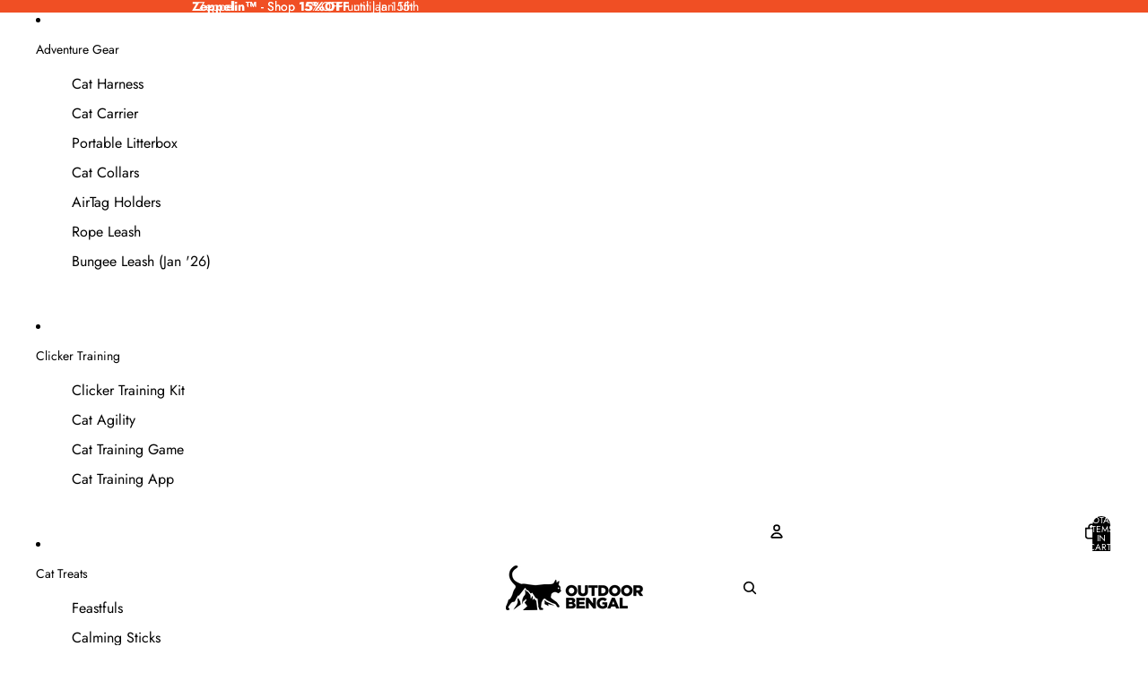

--- FILE ---
content_type: text/html; charset=utf-8
request_url: https://www.outdoorbengal.com/en-au/blogs/cat-breeds/maine-coon-cat-101
body_size: 51331
content:
<!doctype html>
<html
  class="no-js"
  lang="en"
>
  <head>
  







<link
        rel="icon"
        type="image/png"
        href="//www.outdoorbengal.com/cdn/shop/files/ob_final_icon_black.png?crop=center&height=32&v=1749528834&width=32"
      >
    <link
      rel="expect"
      href="#MainContent"
      blocking="render"
      id="view-transition-render-blocker"
    ><meta charset="utf-8">
<meta
  http-equiv="X-UA-Compatible"
  content="IE=edge"
>
<meta
  name="viewport"
  content="width=device-width,initial-scale=1"
>
<meta
  name="view-transition"
  content="same-origin"
>
<meta
  name="theme-color"
  content=""
>

<meta
  property="og:site_name"
  content="OutdoorBengal"
>
<meta
  property="og:url"
  content="https://www.outdoorbengal.com/en-au/blogs/cat-breeds/maine-coon-cat-101"
>
<meta
  property="og:title"
  content="Maine Coon Cat 101 - The &quot;Gentle Giant&quot; Personality and Traits"
>
<meta
  property="og:type"
  content="article"
>
<meta
  property="og:description"
  content="Explore the majestic Maine Coon, its gentle‑giant demeanor, tufted ears and flowing tail, impressive size, sociable nature, health insights, and care tips."
><meta
    property="og:image"
    content="http://www.outdoorbengal.com/cdn/shop/articles/maine-coon-cat-101-history-personality-and-traits-6251599.jpg?v=1760942547"
  >
  <meta
    property="og:image:secure_url"
    content="https://www.outdoorbengal.com/cdn/shop/articles/maine-coon-cat-101-history-personality-and-traits-6251599.jpg?v=1760942547"
  >
  <meta
    property="og:image:width"
    content="1280"
  >
  <meta
    property="og:image:height"
    content="720"
  ><meta
  name="twitter:card"
  content="summary_large_image"
>
<meta
  name="twitter:title"
  content="Maine Coon Cat 101 - The &quot;Gentle Giant&quot; Personality and Traits"
>
<meta
  name="twitter:description"
  content="Explore the majestic Maine Coon, its gentle‑giant demeanor, tufted ears and flowing tail, impressive size, sociable nature, health insights, and care tips."
>

<title>
  Maine Coon Cat 101 - The &quot;Gentle Giant&quot; Personality and Traits
 &ndash; OutdoorBengal</title>

<link
  rel="canonical"
  href="https://www.outdoorbengal.com/en-au/blogs/cat-breeds/maine-coon-cat-101"
>


  <meta
    name="description"
    content="Explore the majestic Maine Coon, its gentle‑giant demeanor, tufted ears and flowing tail, impressive size, sociable nature, health insights, and care tips."
  >

<link href="//www.outdoorbengal.com/cdn/shop/t/16/assets/overflow-list.css?v=168694168152117541881761723153" as="style" rel="preload">
<link href="//www.outdoorbengal.com/cdn/shop/t/16/assets/base.css?v=91370114524021989831761723153" rel="stylesheet" type="text/css" media="all" />

<link
    rel="preload"
    as="font"
    href="//www.outdoorbengal.com/cdn/fonts/jost/jost_n4.d47a1b6347ce4a4c9f437608011273009d91f2b7.woff2"
    type="font/woff2"
    crossorigin
    fetchpriority="low"
  ><link
    rel="preload"
    as="font"
    href="//www.outdoorbengal.com/cdn/fonts/barlow_condensed/barlowcondensed_n4.0b6e95b04b09fc27ad023a00078b28fa0998250b.woff2"
    type="font/woff2"
    crossorigin
    fetchpriority="low"
  ><link
    rel="preload"
    as="font"
    href="//www.outdoorbengal.com/cdn/fonts/barlow_condensed/barlowcondensed_n4.0b6e95b04b09fc27ad023a00078b28fa0998250b.woff2"
    type="font/woff2"
    crossorigin
    fetchpriority="low"
  ><link
    rel="preload"
    as="font"
    href="//www.outdoorbengal.com/cdn/fonts/barlow/barlow_n7.691d1d11f150e857dcbc1c10ef03d825bc378d81.woff2"
    type="font/woff2"
    crossorigin
    fetchpriority="low"
  >
<script async crossorigin fetchpriority="high" src="/cdn/shopifycloud/importmap-polyfill/es-modules-shim.2.4.0.js"></script>
<script type="importmap">
  {
    "imports": {
      "@theme/critical": "//www.outdoorbengal.com/cdn/shop/t/16/assets/critical.js?v=169402557219780209121761723153",
      "@theme/product-title": "//www.outdoorbengal.com/cdn/shop/t/16/assets/product-title-truncation.js?v=81744426891537421781761723153",
      "@theme/component": "//www.outdoorbengal.com/cdn/shop/t/16/assets/component.js?v=74239122572524296041761723153",
      "@theme/dialog": "//www.outdoorbengal.com/cdn/shop/t/16/assets/dialog.js?v=122984339961420548111761723153",
      "@theme/events": "//www.outdoorbengal.com/cdn/shop/t/16/assets/events.js?v=59172389608566392641761723153",
      "@theme/focus": "//www.outdoorbengal.com/cdn/shop/t/16/assets/focus.js?v=60436577539430446401761723153",
      "@theme/morph": "//www.outdoorbengal.com/cdn/shop/t/16/assets/morph.js?v=92630016404903954311761723153",
      "@theme/paginated-list": "//www.outdoorbengal.com/cdn/shop/t/16/assets/paginated-list.js?v=95298315036233333871761723153",
      "@theme/performance": "//www.outdoorbengal.com/cdn/shop/t/16/assets/performance.js?v=171015751390534793081761723153",
      "@theme/product-form": "//www.outdoorbengal.com/cdn/shop/t/16/assets/product-form.js?v=83283661069322333421761723153",
      "@theme/recently-viewed-products": "//www.outdoorbengal.com/cdn/shop/t/16/assets/recently-viewed-products.js?v=94729125001750262651761723153",
      "@theme/scrolling": "//www.outdoorbengal.com/cdn/shop/t/16/assets/scrolling.js?v=10957690925586738441761723153",
      "@theme/section-renderer": "//www.outdoorbengal.com/cdn/shop/t/16/assets/section-renderer.js?v=117273408521114569061761723153",
      "@theme/section-hydration": "//www.outdoorbengal.com/cdn/shop/t/16/assets/section-hydration.js?v=177651605160027701221761723153",
      "@theme/utilities": "//www.outdoorbengal.com/cdn/shop/t/16/assets/utilities.js?v=171919950116664653001761723153",
      "@theme/variant-picker": "//www.outdoorbengal.com/cdn/shop/t/16/assets/variant-picker.js?v=95439354777694360091761723153",
      "@theme/media-gallery": "//www.outdoorbengal.com/cdn/shop/t/16/assets/media-gallery.js?v=111441960308641931071761723153",
      "@theme/quick-add": "//www.outdoorbengal.com/cdn/shop/t/16/assets/quick-add.js?v=102040698639320169661761723153",
      "@theme/paginated-list-aspect-ratio": "//www.outdoorbengal.com/cdn/shop/t/16/assets/paginated-list-aspect-ratio.js?v=25254270272143792451761723153",
      "@theme/popover-polyfill": "//www.outdoorbengal.com/cdn/shop/t/16/assets/popover-polyfill.js?v=119029313658895111201761723153",
      "@theme/component-quantity-selector": "//www.outdoorbengal.com/cdn/shop/t/16/assets/component-quantity-selector.js?v=7782950339315554041761723153"
    }
  }
</script>


  
  <script
    src="//www.outdoorbengal.com/cdn/shop/t/16/assets/view-transitions.js?v=84877080446900032951761723153"
    async
    blocking="render"
  ></script>
  


<link
  rel="modulepreload"
  href="//www.outdoorbengal.com/cdn/shop/t/16/assets/critical.js?v=169402557219780209121761723153"
>

<link
  rel="modulepreload"
  href="//www.outdoorbengal.com/cdn/shop/t/16/assets/utilities.js?v=171919950116664653001761723153"
  fetchpriority="low"
>
<link
  rel="modulepreload"
  href="//www.outdoorbengal.com/cdn/shop/t/16/assets/component.js?v=74239122572524296041761723153"
  fetchpriority="low"
>
<link
  rel="modulepreload"
  href="//www.outdoorbengal.com/cdn/shop/t/16/assets/section-renderer.js?v=117273408521114569061761723153"
  fetchpriority="low"
>
<link
  rel="modulepreload"
  href="//www.outdoorbengal.com/cdn/shop/t/16/assets/section-hydration.js?v=177651605160027701221761723153"
  fetchpriority="low"
>
<link
  rel="modulepreload"
  href="//www.outdoorbengal.com/cdn/shop/t/16/assets/morph.js?v=92630016404903954311761723153"
  fetchpriority="low"
>



<link
  rel="modulepreload"
  href="//www.outdoorbengal.com/cdn/shop/t/16/assets/focus.js?v=60436577539430446401761723153"
  fetchpriority="low"
>
<link
  rel="modulepreload"
  href="//www.outdoorbengal.com/cdn/shop/t/16/assets/recently-viewed-products.js?v=94729125001750262651761723153"
  fetchpriority="low"
>
<link
  rel="modulepreload"
  href="//www.outdoorbengal.com/cdn/shop/t/16/assets/scrolling.js?v=10957690925586738441761723153"
  fetchpriority="low"
>
<link
  rel="modulepreload"
  href="//www.outdoorbengal.com/cdn/shop/t/16/assets/events.js?v=59172389608566392641761723153"
  fetchpriority="low"
>
<script
  src="//www.outdoorbengal.com/cdn/shop/t/16/assets/popover-polyfill.js?v=119029313658895111201761723153"
  type="module"
  fetchpriority="low"
></script>
<script
  src="//www.outdoorbengal.com/cdn/shop/t/16/assets/quick-add.js?v=102040698639320169661761723153"
  type="module"
  fetchpriority="low"
></script>

  <script
    src="//www.outdoorbengal.com/cdn/shop/t/16/assets/cart-discount.js?v=107077853990124422021761723153"
    type="module"
    fetchpriority="low"
  ></script>

<script
  src="//www.outdoorbengal.com/cdn/shop/t/16/assets/dialog.js?v=122984339961420548111761723153"
  type="module"
  fetchpriority="low"
></script>
<script
  src="//www.outdoorbengal.com/cdn/shop/t/16/assets/variant-picker.js?v=95439354777694360091761723153"
  type="module"
  fetchpriority="low"
></script>
<script
  src="//www.outdoorbengal.com/cdn/shop/t/16/assets/product-card.js?v=84089801565227384841761723153"
  type="module"
  fetchpriority="low"
></script>
<script
  src="//www.outdoorbengal.com/cdn/shop/t/16/assets/product-form.js?v=83283661069322333421761723153"
  type="module"
  fetchpriority="low"
></script>
<script
  src="//www.outdoorbengal.com/cdn/shop/t/16/assets/accordion-custom.js?v=99000499017714805851761723153"
  type="module"
  fetchpriority="low"
></script>
<script
  src="//www.outdoorbengal.com/cdn/shop/t/16/assets/disclosure-custom.js?v=168050880623268140331761723153"
  type="module"
  fetchpriority="low"
></script>
<script
  src="//www.outdoorbengal.com/cdn/shop/t/16/assets/media.js?v=37825095869491791421761723153"
  type="module"
  fetchpriority="low"
></script>
<script
  src="//www.outdoorbengal.com/cdn/shop/t/16/assets/product-price.js?v=30079423257668675401761723153"
  type="module"
  fetchpriority="low"
></script>
<script
  src="//www.outdoorbengal.com/cdn/shop/t/16/assets/product-title-truncation.js?v=81744426891537421781761723153"
  type="module"
  fetchpriority="low"
></script>
<script
  src="//www.outdoorbengal.com/cdn/shop/t/16/assets/product-inventory.js?v=16343734458933704981761723153"
  type="module"
  fetchpriority="low"
></script>
<script
  src="//www.outdoorbengal.com/cdn/shop/t/16/assets/show-more.js?v=94563802205717136101761723153"
  type="module"
  fetchpriority="low"
></script>
<script
  src="//www.outdoorbengal.com/cdn/shop/t/16/assets/slideshow.js?v=154015486816472108841761723153"
  type="module"
  fetchpriority="low"
></script>
<script
  src="//www.outdoorbengal.com/cdn/shop/t/16/assets/anchored-popover.js?v=95953304814728754461761723153"
  type="module"
  fetchpriority="low"
></script>
<script
  src="//www.outdoorbengal.com/cdn/shop/t/16/assets/floating-panel.js?v=128677600744947036551761723153"
  type="module"
  fetchpriority="low"
></script>
<script
  src="//www.outdoorbengal.com/cdn/shop/t/16/assets/video-background.js?v=25237992823806706551761723153"
  type="module"
  fetchpriority="low"
></script>
<script
  src="//www.outdoorbengal.com/cdn/shop/t/16/assets/component-quantity-selector.js?v=7782950339315554041761723153"
  type="module"
  fetchpriority="low"
></script>
<script
  src="//www.outdoorbengal.com/cdn/shop/t/16/assets/media-gallery.js?v=111441960308641931071761723153"
  type="module"
  fetchpriority="low"
></script>
<script
  src="//www.outdoorbengal.com/cdn/shop/t/16/assets/rte-formatter.js?v=101420294193111439321761723153"
  type="module"
  fetchpriority="low"
></script>
<script
  src="//www.outdoorbengal.com/cdn/shop/t/16/assets/gift-card-recipient-form.js?v=129634859299628245901761723153"
  type="module"
  fetchpriority="low"
></script>


  <script
    src="//www.outdoorbengal.com/cdn/shop/t/16/assets/localization.js?v=87759161307859666401761723153"
    type="module"
    fetchpriority="low"
  ></script>





  <script
    src="//www.outdoorbengal.com/cdn/shop/t/16/assets/product-card-link.js?v=97122579314620396511761723153"
    type="module"
    fetchpriority="low"
  ></script>


<script
  src="//www.outdoorbengal.com/cdn/shop/t/16/assets/auto-close-details.js?v=58350291535404441581761723153"
  defer="defer"
></script>

<script>
  const basePath = 'https://cdn.shopify.com/static/themes/horizon/placeholders';
  const Theme = {
    placeholders: {
      general: [
        `${basePath}/general-1.png`,
        `${basePath}/general-2.png`,
        `${basePath}/general-3.png`,
        `${basePath}/general-4.png`,
        `${basePath}/general-5.png`,
        `${basePath}/general-6.png`,
        `${basePath}/general-7.png`,
      ],
      product: [`${basePath}/product-ball.png`, `${basePath}/product-cone.png`, `${basePath}/product-cube.png`],
    },
    translations: {
      placeholder_image: `Placeholder image`,
      added: `Added`,
      recipient_form_fields_visible: `Recipient form fields are now visible`,
      recipient_form_fields_hidden: `Recipient form fields are now hidden`,
      recipient_form_error: `There was an error with the form submission`,
    },
    routes: {
      cart_add_url: '/en-au/cart/add.js',
      cart_change_url: '/en-au/cart/change',
      cart_update_url: '/en-au/cart/update',
      cart_url: '/en-au/cart',
      predictive_search_url: '/en-au/search/suggest',
      search_url: '/en-au/search',
    },
    template: {
      name: 'article',
    },
  };
</script>
<style data-shopify>


  @font-face {
  font-family: Jost;
  font-weight: 400;
  font-style: normal;
  font-display: swap;
  src: url("//www.outdoorbengal.com/cdn/fonts/jost/jost_n4.d47a1b6347ce4a4c9f437608011273009d91f2b7.woff2") format("woff2"),
       url("//www.outdoorbengal.com/cdn/fonts/jost/jost_n4.791c46290e672b3f85c3d1c651ef2efa3819eadd.woff") format("woff");
}

  @font-face {
  font-family: Jost;
  font-weight: 700;
  font-style: normal;
  font-display: swap;
  src: url("//www.outdoorbengal.com/cdn/fonts/jost/jost_n7.921dc18c13fa0b0c94c5e2517ffe06139c3615a3.woff2") format("woff2"),
       url("//www.outdoorbengal.com/cdn/fonts/jost/jost_n7.cbfc16c98c1e195f46c536e775e4e959c5f2f22b.woff") format("woff");
}

  @font-face {
  font-family: Jost;
  font-weight: 400;
  font-style: italic;
  font-display: swap;
  src: url("//www.outdoorbengal.com/cdn/fonts/jost/jost_i4.b690098389649750ada222b9763d55796c5283a5.woff2") format("woff2"),
       url("//www.outdoorbengal.com/cdn/fonts/jost/jost_i4.fd766415a47e50b9e391ae7ec04e2ae25e7e28b0.woff") format("woff");
}

  @font-face {
  font-family: Jost;
  font-weight: 700;
  font-style: italic;
  font-display: swap;
  src: url("//www.outdoorbengal.com/cdn/fonts/jost/jost_i7.d8201b854e41e19d7ed9b1a31fe4fe71deea6d3f.woff2") format("woff2"),
       url("//www.outdoorbengal.com/cdn/fonts/jost/jost_i7.eae515c34e26b6c853efddc3fc0c552e0de63757.woff") format("woff");
}


  


    @font-face {
  font-family: "Barlow Condensed";
  font-weight: 400;
  font-style: normal;
  font-display: swap;
  src: url("//www.outdoorbengal.com/cdn/fonts/barlow_condensed/barlowcondensed_n4.0b6e95b04b09fc27ad023a00078b28fa0998250b.woff2") format("woff2"),
       url("//www.outdoorbengal.com/cdn/fonts/barlow_condensed/barlowcondensed_n4.7335d7c18368c5d9ab7a8397ca8ff9a87ecef984.woff") format("woff");
}

    @font-face {
  font-family: "Barlow Condensed";
  font-weight: 700;
  font-style: normal;
  font-display: swap;
  src: url("//www.outdoorbengal.com/cdn/fonts/barlow_condensed/barlowcondensed_n7.b8dc813bf1d64de77250a6675c25535283e1677a.woff2") format("woff2"),
       url("//www.outdoorbengal.com/cdn/fonts/barlow_condensed/barlowcondensed_n7.a36d150be98fef32f23a43ed8605139ce8fcc8f5.woff") format("woff");
}

    @font-face {
  font-family: "Barlow Condensed";
  font-weight: 400;
  font-style: italic;
  font-display: swap;
  src: url("//www.outdoorbengal.com/cdn/fonts/barlow_condensed/barlowcondensed_i4.26194863d2c89b70012cef649cddfe652b5274af.woff2") format("woff2"),
       url("//www.outdoorbengal.com/cdn/fonts/barlow_condensed/barlowcondensed_i4.0410d781c85cf3a3adfa9746b8a28a6ffae51880.woff") format("woff");
}

    @font-face {
  font-family: "Barlow Condensed";
  font-weight: 700;
  font-style: italic;
  font-display: swap;
  src: url("//www.outdoorbengal.com/cdn/fonts/barlow_condensed/barlowcondensed_i7.ef69176c3a69e990febda79e82ea756536ec243e.woff2") format("woff2"),
       url("//www.outdoorbengal.com/cdn/fonts/barlow_condensed/barlowcondensed_i7.66d45385839c58c717c22033dcc4b561a22e4b7a.woff") format("woff");
}

  

  

  


    @font-face {
  font-family: Barlow;
  font-weight: 700;
  font-style: normal;
  font-display: swap;
  src: url("//www.outdoorbengal.com/cdn/fonts/barlow/barlow_n7.691d1d11f150e857dcbc1c10ef03d825bc378d81.woff2") format("woff2"),
       url("//www.outdoorbengal.com/cdn/fonts/barlow/barlow_n7.4fdbb1cb7da0e2c2f88492243ffa2b4f91924840.woff") format("woff");
}

    @font-face {
  font-family: Barlow;
  font-weight: 700;
  font-style: normal;
  font-display: swap;
  src: url("//www.outdoorbengal.com/cdn/fonts/barlow/barlow_n7.691d1d11f150e857dcbc1c10ef03d825bc378d81.woff2") format("woff2"),
       url("//www.outdoorbengal.com/cdn/fonts/barlow/barlow_n7.4fdbb1cb7da0e2c2f88492243ffa2b4f91924840.woff") format("woff");
}

    @font-face {
  font-family: Barlow;
  font-weight: 700;
  font-style: italic;
  font-display: swap;
  src: url("//www.outdoorbengal.com/cdn/fonts/barlow/barlow_i7.50e19d6cc2ba5146fa437a5a7443c76d5d730103.woff2") format("woff2"),
       url("//www.outdoorbengal.com/cdn/fonts/barlow/barlow_i7.47e9f98f1b094d912e6fd631cc3fe93d9f40964f.woff") format("woff");
}

    @font-face {
  font-family: Barlow;
  font-weight: 700;
  font-style: italic;
  font-display: swap;
  src: url("//www.outdoorbengal.com/cdn/fonts/barlow/barlow_i7.50e19d6cc2ba5146fa437a5a7443c76d5d730103.woff2") format("woff2"),
       url("//www.outdoorbengal.com/cdn/fonts/barlow/barlow_i7.47e9f98f1b094d912e6fd631cc3fe93d9f40964f.woff") format("woff");
}

  

  :root {
    /* Page Layout */
    --sidebar-width: 25rem;
    --narrow-content-width: 36rem;
    --normal-content-width: 42rem;
    --wide-content-width: 46rem;
    --narrow-page-width: 90rem;
    --normal-page-width: 120rem;
    --wide-page-width: 150rem;

    /* Section Heights */
    --section-height-small: 15rem;
    --section-height-medium: 25rem;
    --section-height-large: 35rem;

    @media screen and (min-width: 40em) {
      --section-height-small: 40svh;
      --section-height-medium: 55svh;
      --section-height-large: 70svh;
    }

    @media screen and (min-width: 60em) {
      --section-height-small: 50svh;
      --section-height-medium: 65svh;
      --section-height-large: 80svh;
    }

    /* Letter spacing */
    --letter-spacing-sm: 0.06em;
    --letter-spacing-md: 0.13em;

    /* Font families */
    --font-body--family: Jost, sans-serif;
    --font-body--style: normal;
    --font-body--weight: 400;
    --font-subheading--family: "Barlow Condensed", sans-serif;
    --font-subheading--style: normal;
    --font-subheading--weight: 400;
    --font-heading--family: "Barlow Condensed", sans-serif;
    --font-heading--style: normal;
    --font-heading--weight: 400;
    --font-accent--family: Barlow, sans-serif;
    --font-accent--style: normal;
    --font-accent--weight: 700;

    /* Margin sizes */
    --font-h1--spacing: 0.25em;
    --font-h2--spacing: 0.25em;
    --font-h3--spacing: 0.25em;
    --font-h4--spacing: 0.25em;
    --font-h5--spacing: 0.25em;
    --font-h6--spacing: 0.25em;
    --font-paragraph--spacing: 0.5em;

    /* Heading colors */
    --font-h1--color: var(--color-foreground-heading);
    --font-h2--color: var(--color-foreground-heading);
    --font-h3--color: var(--color-foreground-heading);
    --font-h4--color: var(--color-foreground-heading);
    --font-h5--color: var(--color-foreground-heading);
    --font-h6--color: var(--color-foreground-heading);

    /** Z-Index / Layering */
    --layer-section-background: -2;
    --layer-lowest: -1;
    --layer-base: 0;
    --layer-flat: 1;
    --layer-raised: 2;
    --layer-heightened: 4;
    --layer-sticky: 8;
    --layer-window-overlay: 10;
    --layer-header-menu: 12;
    --layer-overlay: 16;
    --layer-menu-drawer: 18;
    --layer-temporary: 20;

    /* Max-width / Measure */
    --max-width--body-normal: 50ch;
    --max-width--body-narrow: 35ch;

    --max-width--heading-normal: 50ch;
    --max-width--heading-narrow: 30ch;

    --max-width--display-normal: 20ch;
    --max-width--display-narrow: 15ch;
    --max-width--display-tight: 5ch;

    /* Letter-spacing / Tracking */
    --letter-spacing--display-tight: -0.03em;
    --letter-spacing--display-normal: 0em;
    --letter-spacing--display-loose: 0.03em;

    --letter-spacing--heading-tight: -0.03em;
    --letter-spacing--heading-normal: 0em;
    --letter-spacing--heading-loose: 0.03em;

    --letter-spacing--body-tight: -0.03em;
    --letter-spacing--body-normal: 0em;
    --letter-spacing--body-loose: 0.03em;

    /* Line height / Leading */
    --line-height: 1;

    --line-height--display-tight: 1;
    --line-height--display-normal: 1.1;
    --line-height--display-loose: 1.2;

    --line-height--heading-tight: 1.15;
    --line-height--heading-normal: 1.25;
    --line-height--heading-loose: 1.35;

    --line-height--body-tight: 1.2;
    --line-height--body-normal: 1.4;
    --line-height--body-loose: 1.6;

    /* Typography presets */
    --font-size--paragraph: 0.875rem;--font-size--h1: clamp(3.0rem, 7.2vw, 4.5rem);--font-size--h2: clamp(2.25rem, 4.8vw, 3.0rem);--font-size--h3: 2.0rem;--font-size--h4: 1.5rem;--font-size--h5: 1.125rem;--font-size--h6: 1.0rem;--font-paragraph--weight: 400;--font-paragraph--letter-spacing: var(--letter-spacing--body-normal);--font-paragraph--size: var(--font-size--paragraph);--font-paragraph--family: var(--font-body--family);--font-paragraph--style: var(--font-body--style);--font-paragraph--case: ;--font-paragraph--line-height: var(--line-height--body-normal);--font-h1--weight: var(--font-heading--weight);--font-h1--letter-spacing: var(--letter-spacing--heading-normal);--font-h1--size: var(--font-size--h1);--font-h1--family: var(--font-heading--family);--font-h1--style: var(--font-heading--style);--font-h1--case: none;--font-h1--line-height: var(--line-height--display-normal);--font-h2--weight: var(--font-heading--weight);--font-h2--letter-spacing: var(--letter-spacing--heading-normal);--font-h2--size: var(--font-size--h2);--font-h2--family: var(--font-heading--family);--font-h2--style: var(--font-heading--style);--font-h2--case: none;--font-h2--line-height: var(--line-height--display-normal);--font-h3--weight: var(--font-heading--weight);--font-h3--letter-spacing: var(--letter-spacing--heading-normal);--font-h3--size: var(--font-size--h3);--font-h3--family: var(--font-heading--family);--font-h3--style: var(--font-heading--style);--font-h3--case: none;--font-h3--line-height: var(--line-height--display-normal);--font-h4--weight: var(--font-subheading--weight);--font-h4--letter-spacing: var(--letter-spacing--heading-normal);--font-h4--size: var(--font-size--h4);--font-h4--family: var(--font-subheading--family);--font-h4--style: var(--font-subheading--style);--font-h4--case: none;--font-h4--line-height: var(--line-height--display-normal);--font-h5--weight: var(--font-subheading--weight);--font-h5--letter-spacing: var(--letter-spacing--heading-normal);--font-h5--size: var(--font-size--h5);--font-h5--family: var(--font-subheading--family);--font-h5--style: var(--font-subheading--style);--font-h5--case: none;--font-h5--line-height: var(--line-height--display-normal);--font-h6--weight: var(--font-subheading--weight);--font-h6--letter-spacing: var(--letter-spacing--heading-normal);--font-h6--size: var(--font-size--h6);--font-h6--family: var(--font-subheading--family);--font-h6--style: var(--font-subheading--style);--font-h6--case: none;--font-h6--line-height: var(--line-height--display-normal);

    /* Hardcoded font sizes */
    --font-size--2xs: 0.625rem;
    --font-size--xs: 0.8125rem;
    --font-size--sm: 0.875rem;
    --font-size--md: 1rem;
    --font-size--lg: 1.125rem;
    --font-size--xl: 1.25rem;
    --font-size--2xl: 1.5rem;
    --font-size--3xl: 2rem;
    --font-size--4xl: 2.5rem;
    --font-size--5xl: 3rem;
    --font-size--6xl: 3.5rem;

    /* Menu font sizes */
    --menu-font-sm--size: 0.875rem;
    --menu-font-sm--line-height: calc(1.1 + 0.5 * min(16 / 14));
    --menu-font-md--size: 1rem;
    --menu-font-md--line-height: calc(1.1 + 0.5 * min(16 / 16));
    --menu-font-lg--size: 1.125rem;
    --menu-font-lg--line-height: calc(1.1 + 0.5 * min(16 / 18));
    --menu-font-xl--size: 1.25rem;
    --menu-font-xl--line-height: calc(1.1 + 0.5 * min(16 / 20));
    --menu-font-2xl--size: 1.75rem;
    --menu-font-2xl--line-height: calc(1.1 + 0.5 * min(16 / 28));

    /* Colors */
    --color-error: #8B0000;
    --color-success: #006400;
    --color-white: #FFFFFF;
    --color-white-rgb: 255 255 255;
    --color-black: #000000;
    --color-instock: #3ED660;
    --color-lowstock: #EE9441;
    --color-outofstock: #C8C8C8;

    /* Opacity */
    --opacity-5: 0.05;
    --opacity-8: 0.08;
    --opacity-10: 0.1;
    --opacity-15: 0.15;
    --opacity-20: 0.2;
    --opacity-25: 0.25;
    --opacity-30: 0.3;
    --opacity-40: 0.4;
    --opacity-50: 0.5;
    --opacity-60: 0.6;
    --opacity-70: 0.7;
    --opacity-80: 0.8;
    --opacity-85: 0.85;
    --opacity-90: 0.9;
    --opacity-subdued-text: var(--opacity-70);

    --shadow-button: 0 2px 3px rgb(0 0 0 / 20%);
    --gradient-image-overlay: linear-gradient(to top, rgb(0 0 0 / 0.5), transparent);

    /* Spacing */
    --margin-3xs: 0.125rem;
    --margin-2xs: 0.3rem;
    --margin-xs: 0.5rem;
    --margin-sm: 0.7rem;
    --margin-md: 0.8rem;
    --margin-lg: 1rem;
    --margin-xl: 1.25rem;
    --margin-2xl: 1.5rem;
    --margin-3xl: 1.75rem;
    --margin-4xl: 2rem;
    --margin-5xl: 3rem;
    --margin-6xl: 5rem;

    --scroll-margin: 50px;

    --padding-3xs: 0.125rem;
    --padding-2xs: 0.25rem;
    --padding-xs: 0.5rem;
    --padding-sm: 0.7rem;
    --padding-md: 0.8rem;
    --padding-lg: 1rem;
    --padding-xl: 1.25rem;
    --padding-2xl: 1.5rem;
    --padding-3xl: 1.75rem;
    --padding-4xl: 2rem;
    --padding-5xl: 3rem;
    --padding-6xl: 4rem;

    --gap-3xs: 0.125rem;
    --gap-2xs: 0.3rem;
    --gap-xs: 0.5rem;
    --gap-sm: 0.7rem;
    --gap-md: 0.9rem;
    --gap-lg: 1rem;
    --gap-xl: 1.25rem;
    --gap-2xl: 2rem;
    --gap-3xl: 3rem;

    --spacing-scale-sm: 0.6;
    --spacing-scale-md: 0.7;
    --spacing-scale-default: 1.0;

    /* Checkout buttons gap */
    --checkout-button-gap: 10px;

    /* Borders */
    --style-border-width: 1px;
    --style-border-radius-xs: 0.2rem;
    --style-border-radius-sm: 0.6rem;
    --style-border-radius-md: 0.8rem;
    --style-border-radius-50: 50%;
    --style-border-radius-lg: 1rem;
    --style-border-radius-pills: 40px;
    --style-border-radius-inputs: 8px;
    --style-border-radius-buttons-primary: 100px;
    --style-border-radius-buttons-secondary: 100px;
    --style-border-width-primary: 0px;
    --style-border-width-secondary: 0px;
    --style-border-width-inputs: 1px;
    --style-border-radius-popover: 8px;
    --style-border-popover: 1px none rgb(var(--color-border-rgb) / 50%);
    --style-border-drawer: 1px none rgb(var(--color-border-rgb) / 50%);
    --style-border-swatch-opacity: 10%;
    --style-border-swatch-width: 1px;
    --style-border-swatch-style: solid;

    /* Animation */
    --ease-out-cubic: cubic-bezier(0.33, 1, 0.68, 1);
    --ease-out-quad: cubic-bezier(0.32, 0.72, 0, 1);
    --animation-speed-fast: 0.0625s;
    --animation-speed: 0.125s;
    --animation-speed-slow: 0.2s;
    --animation-speed-medium: 0.15s;
    --animation-easing: ease-in-out;
    --animation-slideshow-easing: cubic-bezier(0.4, 0, 0.2, 1);
    --drawer-animation-speed: 0.2s;
    --animation-values-slow: var(--animation-speed-slow) var(--animation-easing);
    --animation-values: var(--animation-speed) var(--animation-easing);
    --animation-values-fast: var(--animation-speed-fast) var(--animation-easing);
    --animation-values-allow-discrete: var(--animation-speed) var(--animation-easing) allow-discrete;
    --animation-timing-hover: cubic-bezier(0.25, 0.46, 0.45, 0.94);
    --animation-timing-active: cubic-bezier(0.5, 0, 0.75, 0);
    --animation-timing-bounce: cubic-bezier(0.34, 1.56, 0.64, 1);
    --animation-timing-default: cubic-bezier(0, 0, 0.2, 1);
    --animation-timing-fade-in: cubic-bezier(0.16, 1, 0.3, 1);
    --animation-timing-fade-out: cubic-bezier(0.4, 0, 0.2, 1);

    /* View transitions */
    /* View transition old */
    --view-transition-old-main-content: var(--animation-speed) var(--animation-easing) both fadeOut;

    /* View transition new */
    --view-transition-new-main-content: var(--animation-speed) var(--animation-easing) both fadeIn, var(--animation-speed) var(--animation-easing) both slideInTopViewTransition;

    /* Focus */
    --focus-outline-width: 0.09375rem;
    --focus-outline-offset: 0.2em;

    /* Badges */
    --badge-blob-padding-block: 1px;
    --badge-blob-padding-inline: 12px 8px;
    --badge-rectangle-padding-block: 1px;
    --badge-rectangle-padding-inline: 6px;
    @media screen and (min-width: 750px) {
      --badge-blob-padding-block: 4px;
      --badge-blob-padding-inline: 16px 12px;
      --badge-rectangle-padding-block: 4px;
      --badge-rectangle-padding-inline: 10px;
    }

    /* Icons */
    --icon-size-2xs: 0.6rem;
    --icon-size-xs: 0.85rem;
    --icon-size-sm: 1.25rem;
    --icon-size-md: 1.375rem;
    --icon-size-lg: 1.5rem;
    --icon-stroke-width: 1.5px;

    /* Input */
    --input-email-min-width: 200px;
    --input-search-max-width: 650px;
    --input-padding-y: 0.8rem;
    --input-padding-x: 0.8rem;
    --input-padding: var(--input-padding-y) var(--input-padding-x);
    --input-box-shadow-width: var(--style-border-width-inputs);
    --input-box-shadow: 0 0 0 var(--input-box-shadow-width) var(--color-input-border);
    --input-box-shadow-focus: 0 0 0 calc(var(--input-box-shadow-width) + 0.5px) var(--color-input-border);
    --input-disabled-background-color: rgb(var(--color-foreground-rgb) / var(--opacity-10));
    --input-disabled-border-color: rgb(var(--color-foreground-rgb) / var(--opacity-5));
    --input-disabled-text-color: rgb(var(--color-foreground-rgb) / var(--opacity-50));
    --input-textarea-min-height: 55px;

    /* Button size */
    --button-size-sm: 30px;
    --button-size-md: 36px;
    --button-size: var(--minimum-touch-target);
    --button-padding-inline: 24px;
    --button-padding-block: 16px;

    /* Button font-family */
    --button-font-family-primary: var(--font-accent--family);
    --button-font-family-secondary: var(--font-accent--family);

    /* Button text case */
    --button-text-case: ;
    --button-text-case-primary: uppercase;
    --button-text-case-secondary: uppercase;

    /* Borders */
    --border-color: rgb(var(--color-border-rgb) / var(--opacity-50));
    --border-width-sm: 1px;
    --border-width-md: 2px;
    --border-width-lg: 5px;

    /* Drawers */
    --drawer-inline-padding: 25px;
    --drawer-menu-inline-padding: 2.5rem;
    --drawer-header-block-padding: 20px;
    --drawer-content-block-padding: 10px;
    --drawer-header-desktop-top: 0rem;
    --drawer-padding: calc(var(--padding-sm) + 7px);
    --drawer-height: 100dvh;
    --drawer-width: 95vw;
    --drawer-max-width: 500px;

    /* Variant Picker Swatches */
    --variant-picker-swatch-width-unitless: 30;
    --variant-picker-swatch-height-unitless: 30;
    --variant-picker-swatch-width: 30px;
    --variant-picker-swatch-height: 30px;
    --variant-picker-swatch-radius: 100px;
    --variant-picker-border-width: 1px;
    --variant-picker-border-style: solid;
    --variant-picker-border-opacity: 10%;

    /* Variant Picker Buttons */
    --variant-picker-button-radius: 100px;
    --variant-picker-button-border-width: 1px;

    /* Slideshow */
    --slideshow-controls-size: 3.5rem;
    --slideshow-controls-icon: 2rem;
    --peek-next-slide-size: 3rem;

    /* Utilities */
    --backdrop-opacity: 0.15;
    --backdrop-color-rgb: var(--color-shadow-rgb);
    --minimum-touch-target: 44px;
    --disabled-opacity: 0.5;
    --skeleton-opacity: 0.025;

    /* Shapes */
    --shape--circle: circle(50% at center);
    --shape--sunburst: polygon(100% 50%,94.62% 55.87%,98.3% 62.94%,91.57% 67.22%,93.3% 75%,85.7% 77.39%,85.36% 85.36%,77.39% 85.7%,75% 93.3%,67.22% 91.57%,62.94% 98.3%,55.87% 94.62%,50% 100%,44.13% 94.62%,37.06% 98.3%,32.78% 91.57%,25% 93.3%,22.61% 85.7%,14.64% 85.36%,14.3% 77.39%,6.7% 75%,8.43% 67.22%,1.7% 62.94%,5.38% 55.87%,0% 50%,5.38% 44.13%,1.7% 37.06%,8.43% 32.78%,6.7% 25%,14.3% 22.61%,14.64% 14.64%,22.61% 14.3%,25% 6.7%,32.78% 8.43%,37.06% 1.7%,44.13% 5.38%,50% 0%,55.87% 5.38%,62.94% 1.7%,67.22% 8.43%,75% 6.7%,77.39% 14.3%,85.36% 14.64%,85.7% 22.61%,93.3% 25%,91.57% 32.78%,98.3% 37.06%,94.62% 44.13%);
    --shape--diamond: polygon(50% 0%, 100% 50%, 50% 100%, 0% 50%);
    --shape--blob: polygon(85.349% 11.712%, 87.382% 13.587%, 89.228% 15.647%, 90.886% 17.862%, 92.359% 20.204%, 93.657% 22.647%, 94.795% 25.169%, 95.786% 27.752%, 96.645% 30.382%, 97.387% 33.048%, 98.025% 35.740%, 98.564% 38.454%, 99.007% 41.186%, 99.358% 43.931%, 99.622% 46.685%, 99.808% 49.446%, 99.926% 52.210%, 99.986% 54.977%, 99.999% 57.744%, 99.975% 60.511%, 99.923% 63.278%, 99.821% 66.043%, 99.671% 68.806%, 99.453% 71.565%, 99.145% 74.314%, 98.724% 77.049%, 98.164% 79.759%, 97.433% 82.427%, 96.495% 85.030%, 95.311% 87.529%, 93.841% 89.872%, 92.062% 91.988%, 89.972% 93.796%, 87.635% 95.273%, 85.135% 96.456%, 82.532% 97.393%, 79.864% 98.127%, 77.156% 98.695%, 74.424% 99.129%, 71.676% 99.452%, 68.918% 99.685%, 66.156% 99.844%, 63.390% 99.942%, 60.624% 99.990%, 57.856% 99.999%, 55.089% 99.978%, 52.323% 99.929%, 49.557% 99.847%, 46.792% 99.723%, 44.031% 99.549%, 41.273% 99.317%, 38.522% 99.017%, 35.781% 98.639%, 33.054% 98.170%, 30.347% 97.599%, 27.667% 96.911%, 25.024% 96.091%, 22.432% 95.123%, 19.907% 93.994%, 17.466% 92.690%, 15.126% 91.216%, 12.902% 89.569%, 10.808% 87.761%, 8.854% 85.803%, 7.053% 83.703%, 5.418% 81.471%, 3.962% 79.119%, 2.702% 76.656%, 1.656% 74.095%, 0.846% 71.450%, 0.294% 68.740%, 0.024% 65.987%, 0.050% 63.221%, 0.343% 60.471%, 0.858% 57.752%, 1.548% 55.073%, 2.370% 52.431%, 3.283% 49.819%, 4.253% 47.227%, 5.249% 44.646%, 6.244% 42.063%, 7.211% 39.471%, 8.124% 36.858%, 8.958% 34.220%, 9.711% 31.558%, 10.409% 28.880%, 11.083% 26.196%, 11.760% 23.513%, 12.474% 20.839%, 13.259% 18.186%, 14.156% 15.569%, 15.214% 13.012%, 16.485% 10.556%, 18.028% 8.261%, 19.883% 6.211%, 22.041% 4.484%, 24.440% 3.110%, 26.998% 2.057%, 29.651% 1.275%, 32.360% 0.714%, 35.101% 0.337%, 37.859% 0.110%, 40.624% 0.009%, 43.391% 0.016%, 46.156% 0.113%, 48.918% 0.289%, 51.674% 0.533%, 54.425% 0.837%, 57.166% 1.215%, 59.898% 1.654%, 62.618% 2.163%, 65.322% 2.750%, 68.006% 3.424%, 70.662% 4.197%, 73.284% 5.081%, 75.860% 6.091%, 78.376% 7.242%, 80.813% 8.551%, 83.148% 10.036%, 85.349% 11.712%);

    /* Buy buttons */
    --height-buy-buttons: calc(var(--padding-lg) * 2 + var(--icon-size-sm));

    /* Card image width and height variables */
    --card-width-small: 10rem;

    --height-small: 10rem;
    --height-medium: 11.5rem;
    --height-large: 13rem;
    --height-full: 100vh;

    @media screen and (min-width: 750px) {
      --height-small: 17.5rem;
      --height-medium: 21.25rem;
      --height-large: 25rem;
    }

    /* Modal */
    --modal-max-height: 65dvh;

    /* Card styles for search */
    --card-bg-hover: rgb(var(--color-foreground-rgb) / var(--opacity-5));
    --card-border-hover: rgb(var(--color-foreground-rgb) / var(--opacity-30));
    --card-border-focus: rgb(var(--color-foreground-rgb) / var(--opacity-10));

    /* Cart */
    --cart-primary-font-family: var(--font-body--family);
    --cart-primary-font-style: var(--font-body--style);
    --cart-primary-font-weight: var(--font-body--weight);
    --cart-secondary-font-family: var(--font-subheading--family);
    --cart-secondary-font-style: var(--font-subheading--style);
    --cart-secondary-font-weight: var(--font-subheading--weight);
  }
</style>
<style data-shopify>
  
    
      :root,
    
    
    
    .color-scheme-1 {
        --color-background: rgb(255 255 255 / 1.0);
        /* RGB values only to apply different opacities - Relative color values are not supported in iOS < 16.4 */
        --color-background-rgb: 255 255 255;
        --opacity-5-15: 0.05;
        --opacity-10-25: 0.1;
        --opacity-35-55: 0.35;
        --opacity-40-60: 0.4;
        --opacity-30-60: 0.3;
        --color-foreground: rgb(0 0 0 / 1.0);
        --color-foreground-rgb: 0 0 0;
        --color-foreground-heading: rgb(0 0 0 / 1.0);
        --color-foreground-heading-rgb: 0 0 0;
        --color-primary: rgb(0 0 0 / 1.0);
        --color-primary-rgb: 0 0 0;
        --color-primary-hover: rgb(130 163 26 / 1.0);
        --color-primary-hover-rgb: 130 163 26;
        --color-border: rgb(230 230 230 / 1.0);
        --color-border-rgb: 230 230 230;
        --color-shadow: rgb(0 0 0 / 1.0);
        --color-shadow-rgb: 0 0 0;
        --color-primary-button-text: rgb(255 255 255 / 1.0);
        --color-primary-button-background: rgb(0 0 0 / 1.0);
        --color-primary-button-border: rgb(255 255 255 / 1.0);
        --color-primary-button-hover-text: rgb(255 255 255 / 1.0);
        --color-primary-button-hover-background: rgb(124 123 123 / 1.0);
        --color-primary-button-hover-border: rgb(255 255 255 / 1.0);
        --color-secondary-button-text: rgb(0 0 0 / 1.0);
        --color-secondary-button-background: rgb(239 239 239 / 1.0);
        --color-secondary-button-border: rgb(0 0 0 / 1.0);
        --color-secondary-button-hover-text: rgb(0 0 0 / 1.0);
        --color-secondary-button-hover-background: rgb(222 222 222 / 1.0);
        --color-secondary-button-hover-border: rgb(0 0 0 / 1.0);
        --color-input-background: rgb(255 255 255 / 1.0);
        --color-input-text: rgb(0 0 0 / 1.0);
        --color-input-text-rgb: 0 0 0;
        --color-input-border: rgb(0 0 0 / 0.08);
        --color-input-hover-background: rgb(245 245 245 / 1.0);
        --color-variant-background: rgb(255 255 255 / 1.0);
        --color-variant-border: rgb(230 230 230 / 1.0);
        --color-variant-text: rgb(0 0 0 / 1.0);
        --color-variant-text-rgb: 0 0 0;
        --color-variant-hover-background: rgb(245 245 245 / 1.0);
        --color-variant-hover-text: rgb(0 0 0 / 1.0);
        --color-variant-hover-border: rgb(230 230 230 / 1.0);
        --color-selected-variant-background: rgb(0 0 0 / 1.0);
        --color-selected-variant-border: rgb(0 0 0 / 1.0);
        --color-selected-variant-text: rgb(255 255 255 / 1.0);
        --color-selected-variant-hover-background: rgb(26 26 26 / 1.0);
        --color-selected-variant-hover-text: rgb(255 255 255 / 1.0);
        --color-selected-variant-hover-border: rgb(26 26 26 / 1.0);

        --input-disabled-background-color: rgb(var(--color-foreground-rgb) / var(--opacity-10));
        --input-disabled-border-color: rgb(var(--color-foreground-rgb) / var(--opacity-5-15));
        --input-disabled-text-color: rgb(var(--color-foreground-rgb) / var(--opacity-50));
        --color-foreground-muted: rgb(var(--color-foreground-rgb) / var(--opacity-60));
        --font-h1--color: var(--color-foreground-heading);
        --font-h2--color: var(--color-foreground-heading);
        --font-h3--color: var(--color-foreground-heading);
        --font-h4--color: var(--color-foreground-heading);
        --font-h5--color: var(--color-foreground-heading);
        --font-h6--color: var(--color-foreground-heading);

        /* Shadows */
        
        
          --shadow-blur: 20px;
          --shadow-popover: 0px 4px 20px rgb(var(--color-shadow-rgb) / var(--opacity-15));
        
      }
  
    
    
    
    .color-scheme-2 {
        --color-background: rgb(86 129 137 / 0.42);
        /* RGB values only to apply different opacities - Relative color values are not supported in iOS < 16.4 */
        --color-background-rgb: 86 129 137;
        --opacity-5-15: 0.05;
        --opacity-10-25: 0.1;
        --opacity-35-55: 0.35;
        --opacity-40-60: 0.4;
        --opacity-30-60: 0.3;
        --color-foreground: rgb(0 0 0 / 1.0);
        --color-foreground-rgb: 0 0 0;
        --color-foreground-heading: rgb(0 0 0 / 1.0);
        --color-foreground-heading-rgb: 0 0 0;
        --color-primary: rgb(0 0 0 / 1.0);
        --color-primary-rgb: 0 0 0;
        --color-primary-hover: rgb(0 0 0 / 1.0);
        --color-primary-hover-rgb: 0 0 0;
        --color-border: rgb(86 129 137 / 0.42);
        --color-border-rgb: 86 129 137;
        --color-shadow: rgb(0 0 0 / 1.0);
        --color-shadow-rgb: 0 0 0;
        --color-primary-button-text: rgb(255 255 255 / 1.0);
        --color-primary-button-background: rgb(2 63 63 / 1.0);
        --color-primary-button-border: rgb(255 255 255 / 1.0);
        --color-primary-button-hover-text: rgb(2 63 63 / 1.0);
        --color-primary-button-hover-background: rgb(255 255 255 / 1.0);
        --color-primary-button-hover-border: rgb(0 0 0 / 1.0);
        --color-secondary-button-text: rgb(255 255 255 / 1.0);
        --color-secondary-button-background: rgb(0 0 0 / 1.0);
        --color-secondary-button-border: rgb(0 0 0 / 1.0);
        --color-secondary-button-hover-text: rgb(32 32 32 / 1.0);
        --color-secondary-button-hover-background: rgb(255 255 255 / 1.0);
        --color-secondary-button-hover-border: rgb(32 32 32 / 1.0);
        --color-input-background: rgb(255 255 255 / 1.0);
        --color-input-text: rgb(0 0 0 / 1.0);
        --color-input-text-rgb: 0 0 0;
        --color-input-border: rgb(0 0 0 / 1.0);
        --color-input-hover-background: rgb(245 245 245 / 1.0);
        --color-variant-background: rgb(255 255 255 / 1.0);
        --color-variant-border: rgb(230 230 230 / 1.0);
        --color-variant-text: rgb(0 0 0 / 1.0);
        --color-variant-text-rgb: 0 0 0;
        --color-variant-hover-background: rgb(245 245 245 / 1.0);
        --color-variant-hover-text: rgb(0 0 0 / 1.0);
        --color-variant-hover-border: rgb(230 230 230 / 1.0);
        --color-selected-variant-background: rgb(0 0 0 / 1.0);
        --color-selected-variant-border: rgb(0 0 0 / 1.0);
        --color-selected-variant-text: rgb(255 255 255 / 1.0);
        --color-selected-variant-hover-background: rgb(26 26 26 / 1.0);
        --color-selected-variant-hover-text: rgb(255 255 255 / 1.0);
        --color-selected-variant-hover-border: rgb(26 26 26 / 1.0);

        --input-disabled-background-color: rgb(var(--color-foreground-rgb) / var(--opacity-10));
        --input-disabled-border-color: rgb(var(--color-foreground-rgb) / var(--opacity-5-15));
        --input-disabled-text-color: rgb(var(--color-foreground-rgb) / var(--opacity-50));
        --color-foreground-muted: rgb(var(--color-foreground-rgb) / var(--opacity-60));
        --font-h1--color: var(--color-foreground-heading);
        --font-h2--color: var(--color-foreground-heading);
        --font-h3--color: var(--color-foreground-heading);
        --font-h4--color: var(--color-foreground-heading);
        --font-h5--color: var(--color-foreground-heading);
        --font-h6--color: var(--color-foreground-heading);

        /* Shadows */
        
        
          --shadow-blur: 20px;
          --shadow-popover: 0px 4px 20px rgb(var(--color-shadow-rgb) / var(--opacity-15));
        
      }
  
    
    
    
    .color-scheme-3 {
        --color-background: rgb(2 63 63 / 1.0);
        /* RGB values only to apply different opacities - Relative color values are not supported in iOS < 16.4 */
        --color-background-rgb: 2 63 63;
        --opacity-5-15: 0.15;
        --opacity-10-25: 0.25;
        --opacity-35-55: 0.55;
        --opacity-40-60: 0.6;
        --opacity-30-60: 0.6;
        --color-foreground: rgb(255 255 255 / 1.0);
        --color-foreground-rgb: 255 255 255;
        --color-foreground-heading: rgb(255 255 255 / 1.0);
        --color-foreground-heading-rgb: 255 255 255;
        --color-primary: rgb(255 255 255 / 1.0);
        --color-primary-rgb: 255 255 255;
        --color-primary-hover: rgb(255 255 255 / 1.0);
        --color-primary-hover-rgb: 255 255 255;
        --color-border: rgb(255 255 255 / 1.0);
        --color-border-rgb: 255 255 255;
        --color-shadow: rgb(255 255 255 / 1.0);
        --color-shadow-rgb: 255 255 255;
        --color-primary-button-text: rgb(255 255 255 / 1.0);
        --color-primary-button-background: rgb(240 79 36 / 1.0);
        --color-primary-button-border: rgb(0 0 0 / 0.0);
        --color-primary-button-hover-text: rgb(255 255 255 / 1.0);
        --color-primary-button-hover-background: rgb(255 255 255 / 1.0);
        --color-primary-button-hover-border: rgb(0 0 0 / 0.0);
        --color-secondary-button-text: rgb(255 255 255 / 1.0);
        --color-secondary-button-background: rgb(40 55 28 / 1.0);
        --color-secondary-button-border: rgb(240 79 36 / 1.0);
        --color-secondary-button-hover-text: rgb(240 79 36 / 1.0);
        --color-secondary-button-hover-background: rgb(239 239 239 / 1.0);
        --color-secondary-button-hover-border: rgb(240 79 36 / 1.0);
        --color-input-background: rgb(255 255 255 / 1.0);
        --color-input-text: rgb(0 0 0 / 1.0);
        --color-input-text-rgb: 0 0 0;
        --color-input-border: rgb(0 0 0 / 1.0);
        --color-input-hover-background: rgb(245 245 245 / 1.0);
        --color-variant-background: rgb(255 255 255 / 1.0);
        --color-variant-border: rgb(230 230 230 / 1.0);
        --color-variant-text: rgb(0 0 0 / 1.0);
        --color-variant-text-rgb: 0 0 0;
        --color-variant-hover-background: rgb(245 245 245 / 1.0);
        --color-variant-hover-text: rgb(0 0 0 / 1.0);
        --color-variant-hover-border: rgb(230 230 230 / 1.0);
        --color-selected-variant-background: rgb(0 0 0 / 1.0);
        --color-selected-variant-border: rgb(0 0 0 / 1.0);
        --color-selected-variant-text: rgb(255 255 255 / 1.0);
        --color-selected-variant-hover-background: rgb(26 26 26 / 1.0);
        --color-selected-variant-hover-text: rgb(255 255 255 / 1.0);
        --color-selected-variant-hover-border: rgb(26 26 26 / 1.0);

        --input-disabled-background-color: rgb(var(--color-foreground-rgb) / var(--opacity-10));
        --input-disabled-border-color: rgb(var(--color-foreground-rgb) / var(--opacity-5-15));
        --input-disabled-text-color: rgb(var(--color-foreground-rgb) / var(--opacity-50));
        --color-foreground-muted: rgb(var(--color-foreground-rgb) / var(--opacity-60));
        --font-h1--color: var(--color-foreground-heading);
        --font-h2--color: var(--color-foreground-heading);
        --font-h3--color: var(--color-foreground-heading);
        --font-h4--color: var(--color-foreground-heading);
        --font-h5--color: var(--color-foreground-heading);
        --font-h6--color: var(--color-foreground-heading);

        /* Shadows */
        
        
          --shadow-blur: 20px;
          --shadow-popover: 0px 4px 20px rgb(var(--color-shadow-rgb) / var(--opacity-15));
        
      }
  
    
    
    
    .color-scheme-4 {
        --color-background: rgb(253 198 86 / 1.0);
        /* RGB values only to apply different opacities - Relative color values are not supported in iOS < 16.4 */
        --color-background-rgb: 253 198 86;
        --opacity-5-15: 0.05;
        --opacity-10-25: 0.1;
        --opacity-35-55: 0.35;
        --opacity-40-60: 0.4;
        --opacity-30-60: 0.3;
        --color-foreground: rgb(0 0 0 / 1.0);
        --color-foreground-rgb: 0 0 0;
        --color-foreground-heading: rgb(0 0 0 / 1.0);
        --color-foreground-heading-rgb: 0 0 0;
        --color-primary: rgb(0 0 0 / 1.0);
        --color-primary-rgb: 0 0 0;
        --color-primary-hover: rgb(0 0 0 / 1.0);
        --color-primary-hover-rgb: 0 0 0;
        --color-border: rgb(0 0 0 / 1.0);
        --color-border-rgb: 0 0 0;
        --color-shadow: rgb(0 0 0 / 1.0);
        --color-shadow-rgb: 0 0 0;
        --color-primary-button-text: rgb(0 0 0 / 1.0);
        --color-primary-button-background: rgb(255 255 255 / 1.0);
        --color-primary-button-border: rgb(255 255 255 / 1.0);
        --color-primary-button-hover-text: rgb(0 0 0 / 1.0);
        --color-primary-button-hover-background: rgb(255 230 180 / 1.0);
        --color-primary-button-hover-border: rgb(255 230 180 / 1.0);
        --color-secondary-button-text: rgb(0 0 0 / 1.0);
        --color-secondary-button-background: rgb(253 198 86 / 1.0);
        --color-secondary-button-border: rgb(0 0 0 / 1.0);
        --color-secondary-button-hover-text: rgb(48 48 48 / 1.0);
        --color-secondary-button-hover-background: rgb(253 198 86 / 1.0);
        --color-secondary-button-hover-border: rgb(48 48 48 / 1.0);
        --color-input-background: rgb(255 255 255 / 1.0);
        --color-input-text: rgb(0 0 0 / 1.0);
        --color-input-text-rgb: 0 0 0;
        --color-input-border: rgb(0 0 0 / 1.0);
        --color-input-hover-background: rgb(245 245 245 / 1.0);
        --color-variant-background: rgb(255 255 255 / 1.0);
        --color-variant-border: rgb(230 230 230 / 1.0);
        --color-variant-text: rgb(0 0 0 / 1.0);
        --color-variant-text-rgb: 0 0 0;
        --color-variant-hover-background: rgb(245 245 245 / 1.0);
        --color-variant-hover-text: rgb(0 0 0 / 1.0);
        --color-variant-hover-border: rgb(230 230 230 / 1.0);
        --color-selected-variant-background: rgb(0 0 0 / 1.0);
        --color-selected-variant-border: rgb(0 0 0 / 1.0);
        --color-selected-variant-text: rgb(255 255 255 / 1.0);
        --color-selected-variant-hover-background: rgb(26 26 26 / 1.0);
        --color-selected-variant-hover-text: rgb(255 255 255 / 1.0);
        --color-selected-variant-hover-border: rgb(26 26 26 / 1.0);

        --input-disabled-background-color: rgb(var(--color-foreground-rgb) / var(--opacity-10));
        --input-disabled-border-color: rgb(var(--color-foreground-rgb) / var(--opacity-5-15));
        --input-disabled-text-color: rgb(var(--color-foreground-rgb) / var(--opacity-50));
        --color-foreground-muted: rgb(var(--color-foreground-rgb) / var(--opacity-60));
        --font-h1--color: var(--color-foreground-heading);
        --font-h2--color: var(--color-foreground-heading);
        --font-h3--color: var(--color-foreground-heading);
        --font-h4--color: var(--color-foreground-heading);
        --font-h5--color: var(--color-foreground-heading);
        --font-h6--color: var(--color-foreground-heading);

        /* Shadows */
        
        
          --shadow-blur: 20px;
          --shadow-popover: 0px 4px 20px rgb(var(--color-shadow-rgb) / var(--opacity-15));
        
      }
  
    
    
    
    .color-scheme-5 {
        --color-background: rgb(0 0 0 / 1.0);
        /* RGB values only to apply different opacities - Relative color values are not supported in iOS < 16.4 */
        --color-background-rgb: 0 0 0;
        --opacity-5-15: 0.15;
        --opacity-10-25: 0.25;
        --opacity-35-55: 0.55;
        --opacity-40-60: 0.6;
        --opacity-30-60: 0.6;
        --color-foreground: rgb(255 255 255 / 1.0);
        --color-foreground-rgb: 255 255 255;
        --color-foreground-heading: rgb(255 255 255 / 1.0);
        --color-foreground-heading-rgb: 255 255 255;
        --color-primary: rgb(255 255 255 / 1.0);
        --color-primary-rgb: 255 255 255;
        --color-primary-hover: rgb(172 172 172 / 1.0);
        --color-primary-hover-rgb: 172 172 172;
        --color-border: rgb(102 102 102 / 1.0);
        --color-border-rgb: 102 102 102;
        --color-shadow: rgb(0 0 0 / 1.0);
        --color-shadow-rgb: 0 0 0;
        --color-primary-button-text: rgb(0 0 0 / 1.0);
        --color-primary-button-background: rgb(255 255 255 / 1.0);
        --color-primary-button-border: rgb(255 255 255 / 1.0);
        --color-primary-button-hover-text: rgb(0 0 0 / 1.0);
        --color-primary-button-hover-background: rgb(222 222 222 / 1.0);
        --color-primary-button-hover-border: rgb(222 222 222 / 1.0);
        --color-secondary-button-text: rgb(255 255 255 / 1.0);
        --color-secondary-button-background: rgb(0 0 0 / 1.0);
        --color-secondary-button-border: rgb(255 255 255 / 1.0);
        --color-secondary-button-hover-text: rgb(172 172 172 / 1.0);
        --color-secondary-button-hover-background: rgb(0 0 0 / 1.0);
        --color-secondary-button-hover-border: rgb(172 172 172 / 1.0);
        --color-input-background: rgb(0 0 0 / 1.0);
        --color-input-text: rgb(255 255 255 / 1.0);
        --color-input-text-rgb: 255 255 255;
        --color-input-border: rgb(255 255 255 / 1.0);
        --color-input-hover-background: rgb(24 24 24 / 0.75);
        --color-variant-background: rgb(255 255 255 / 1.0);
        --color-variant-border: rgb(230 230 230 / 1.0);
        --color-variant-text: rgb(0 0 0 / 1.0);
        --color-variant-text-rgb: 0 0 0;
        --color-variant-hover-background: rgb(245 245 245 / 1.0);
        --color-variant-hover-text: rgb(0 0 0 / 1.0);
        --color-variant-hover-border: rgb(230 230 230 / 1.0);
        --color-selected-variant-background: rgb(0 0 0 / 1.0);
        --color-selected-variant-border: rgb(0 0 0 / 1.0);
        --color-selected-variant-text: rgb(255 255 255 / 1.0);
        --color-selected-variant-hover-background: rgb(26 26 26 / 1.0);
        --color-selected-variant-hover-text: rgb(255 255 255 / 1.0);
        --color-selected-variant-hover-border: rgb(26 26 26 / 1.0);

        --input-disabled-background-color: rgb(var(--color-foreground-rgb) / var(--opacity-10));
        --input-disabled-border-color: rgb(var(--color-foreground-rgb) / var(--opacity-5-15));
        --input-disabled-text-color: rgb(var(--color-foreground-rgb) / var(--opacity-50));
        --color-foreground-muted: rgb(var(--color-foreground-rgb) / var(--opacity-60));
        --font-h1--color: var(--color-foreground-heading);
        --font-h2--color: var(--color-foreground-heading);
        --font-h3--color: var(--color-foreground-heading);
        --font-h4--color: var(--color-foreground-heading);
        --font-h5--color: var(--color-foreground-heading);
        --font-h6--color: var(--color-foreground-heading);

        /* Shadows */
        
        
          --shadow-blur: 20px;
          --shadow-popover: 0px 4px 20px rgb(var(--color-shadow-rgb) / var(--opacity-15));
        
      }
  
    
    
    
    .color-scheme-6 {
        --color-background: rgb(0 0 0 / 0.0);
        /* RGB values only to apply different opacities - Relative color values are not supported in iOS < 16.4 */
        --color-background-rgb: 0 0 0;
        --opacity-5-15: 0.15;
        --opacity-10-25: 0.25;
        --opacity-35-55: 0.55;
        --opacity-40-60: 0.6;
        --opacity-30-60: 0.6;
        --color-foreground: rgb(255 255 255 / 1.0);
        --color-foreground-rgb: 255 255 255;
        --color-foreground-heading: rgb(255 255 255 / 1.0);
        --color-foreground-heading-rgb: 255 255 255;
        --color-primary: rgb(255 255 255 / 1.0);
        --color-primary-rgb: 255 255 255;
        --color-primary-hover: rgb(172 172 172 / 1.0);
        --color-primary-hover-rgb: 172 172 172;
        --color-border: rgb(0 0 0 / 0.0);
        --color-border-rgb: 0 0 0;
        --color-shadow: rgb(0 0 0 / 0.0);
        --color-shadow-rgb: 0 0 0;
        --color-primary-button-text: rgb(255 255 255 / 1.0);
        --color-primary-button-background: rgb(40 55 28 / 1.0);
        --color-primary-button-border: rgb(255 255 255 / 1.0);
        --color-primary-button-hover-text: rgb(0 0 0 / 1.0);
        --color-primary-button-hover-background: rgb(222 222 222 / 1.0);
        --color-primary-button-hover-border: rgb(222 222 222 / 1.0);
        --color-secondary-button-text: rgb(0 0 0 / 1.0);
        --color-secondary-button-background: rgb(255 255 255 / 1.0);
        --color-secondary-button-border: rgb(255 255 255 / 1.0);
        --color-secondary-button-hover-text: rgb(172 172 172 / 1.0);
        --color-secondary-button-hover-background: rgb(0 0 0 / 0.0);
        --color-secondary-button-hover-border: rgb(172 172 172 / 1.0);
        --color-input-background: rgb(255 255 255 / 1.0);
        --color-input-text: rgb(0 0 0 / 1.0);
        --color-input-text-rgb: 0 0 0;
        --color-input-border: rgb(0 0 0 / 1.0);
        --color-input-hover-background: rgb(245 245 245 / 1.0);
        --color-variant-background: rgb(255 255 255 / 1.0);
        --color-variant-border: rgb(230 230 230 / 1.0);
        --color-variant-text: rgb(0 0 0 / 1.0);
        --color-variant-text-rgb: 0 0 0;
        --color-variant-hover-background: rgb(245 245 245 / 1.0);
        --color-variant-hover-text: rgb(0 0 0 / 1.0);
        --color-variant-hover-border: rgb(230 230 230 / 1.0);
        --color-selected-variant-background: rgb(0 0 0 / 1.0);
        --color-selected-variant-border: rgb(0 0 0 / 1.0);
        --color-selected-variant-text: rgb(255 255 255 / 1.0);
        --color-selected-variant-hover-background: rgb(26 26 26 / 1.0);
        --color-selected-variant-hover-text: rgb(255 255 255 / 1.0);
        --color-selected-variant-hover-border: rgb(26 26 26 / 1.0);

        --input-disabled-background-color: rgb(var(--color-foreground-rgb) / var(--opacity-10));
        --input-disabled-border-color: rgb(var(--color-foreground-rgb) / var(--opacity-5-15));
        --input-disabled-text-color: rgb(var(--color-foreground-rgb) / var(--opacity-50));
        --color-foreground-muted: rgb(var(--color-foreground-rgb) / var(--opacity-60));
        --font-h1--color: var(--color-foreground-heading);
        --font-h2--color: var(--color-foreground-heading);
        --font-h3--color: var(--color-foreground-heading);
        --font-h4--color: var(--color-foreground-heading);
        --font-h5--color: var(--color-foreground-heading);
        --font-h6--color: var(--color-foreground-heading);

        /* Shadows */
        
        
          --shadow-blur: 20px;
          --shadow-popover: 0px 4px 20px rgb(var(--color-shadow-rgb) / var(--opacity-15));
        
      }
  
    
    
    
    .color-scheme-7 {
        --color-background: rgb(241 240 240 / 1.0);
        /* RGB values only to apply different opacities - Relative color values are not supported in iOS < 16.4 */
        --color-background-rgb: 241 240 240;
        --opacity-5-15: 0.05;
        --opacity-10-25: 0.1;
        --opacity-35-55: 0.35;
        --opacity-40-60: 0.4;
        --opacity-30-60: 0.3;
        --color-foreground: rgb(2 63 63 / 1.0);
        --color-foreground-rgb: 2 63 63;
        --color-foreground-heading: rgb(2 63 63 / 1.0);
        --color-foreground-heading-rgb: 2 63 63;
        --color-primary: rgb(2 63 63 / 1.0);
        --color-primary-rgb: 2 63 63;
        --color-primary-hover: rgb(2 63 63 / 1.0);
        --color-primary-hover-rgb: 2 63 63;
        --color-border: rgb(2 63 63 / 1.0);
        --color-border-rgb: 2 63 63;
        --color-shadow: rgb(2 63 63 / 1.0);
        --color-shadow-rgb: 2 63 63;
        --color-primary-button-text: rgb(0 0 0 / 1.0);
        --color-primary-button-background: rgb(195 204 166 / 1.0);
        --color-primary-button-border: rgb(0 0 0 / 1.0);
        --color-primary-button-hover-text: rgb(255 255 255 / 1.0);
        --color-primary-button-hover-background: rgb(0 0 0 / 1.0);
        --color-primary-button-hover-border: rgb(0 0 0 / 1.0);
        --color-secondary-button-text: rgb(0 0 0 / 1.0);
        --color-secondary-button-background: rgb(239 239 239 / 1.0);
        --color-secondary-button-border: rgb(0 0 0 / 1.0);
        --color-secondary-button-hover-text: rgb(0 0 0 / 1.0);
        --color-secondary-button-hover-background: rgb(222 222 222 / 1.0);
        --color-secondary-button-hover-border: rgb(0 0 0 / 1.0);
        --color-input-background: rgb(255 255 255 / 1.0);
        --color-input-text: rgb(0 0 0 / 1.0);
        --color-input-text-rgb: 0 0 0;
        --color-input-border: rgb(0 0 0 / 1.0);
        --color-input-hover-background: rgb(245 245 245 / 1.0);
        --color-variant-background: rgb(255 255 255 / 1.0);
        --color-variant-border: rgb(230 230 230 / 1.0);
        --color-variant-text: rgb(0 0 0 / 1.0);
        --color-variant-text-rgb: 0 0 0;
        --color-variant-hover-background: rgb(245 245 245 / 1.0);
        --color-variant-hover-text: rgb(0 0 0 / 1.0);
        --color-variant-hover-border: rgb(230 230 230 / 1.0);
        --color-selected-variant-background: rgb(0 0 0 / 1.0);
        --color-selected-variant-border: rgb(0 0 0 / 1.0);
        --color-selected-variant-text: rgb(255 255 255 / 1.0);
        --color-selected-variant-hover-background: rgb(26 26 26 / 1.0);
        --color-selected-variant-hover-text: rgb(255 255 255 / 1.0);
        --color-selected-variant-hover-border: rgb(26 26 26 / 1.0);

        --input-disabled-background-color: rgb(var(--color-foreground-rgb) / var(--opacity-10));
        --input-disabled-border-color: rgb(var(--color-foreground-rgb) / var(--opacity-5-15));
        --input-disabled-text-color: rgb(var(--color-foreground-rgb) / var(--opacity-50));
        --color-foreground-muted: rgb(var(--color-foreground-rgb) / var(--opacity-60));
        --font-h1--color: var(--color-foreground-heading);
        --font-h2--color: var(--color-foreground-heading);
        --font-h3--color: var(--color-foreground-heading);
        --font-h4--color: var(--color-foreground-heading);
        --font-h5--color: var(--color-foreground-heading);
        --font-h6--color: var(--color-foreground-heading);

        /* Shadows */
        
        
          --shadow-blur: 20px;
          --shadow-popover: 0px 4px 20px rgb(var(--color-shadow-rgb) / var(--opacity-15));
        
      }
  
    
    
    
    .color-scheme-8 {
        --color-background: rgb(255 255 255 / 1.0);
        /* RGB values only to apply different opacities - Relative color values are not supported in iOS < 16.4 */
        --color-background-rgb: 255 255 255;
        --opacity-5-15: 0.05;
        --opacity-10-25: 0.1;
        --opacity-35-55: 0.35;
        --opacity-40-60: 0.4;
        --opacity-30-60: 0.3;
        --color-foreground: rgb(2 63 63 / 1.0);
        --color-foreground-rgb: 2 63 63;
        --color-foreground-heading: rgb(2 63 63 / 1.0);
        --color-foreground-heading-rgb: 2 63 63;
        --color-primary: rgb(2 63 63 / 1.0);
        --color-primary-rgb: 2 63 63;
        --color-primary-hover: rgb(0 0 0 / 1.0);
        --color-primary-hover-rgb: 0 0 0;
        --color-border: rgb(230 230 230 / 1.0);
        --color-border-rgb: 230 230 230;
        --color-shadow: rgb(0 0 0 / 1.0);
        --color-shadow-rgb: 0 0 0;
        --color-primary-button-text: rgb(255 255 255 / 1.0);
        --color-primary-button-background: rgb(240 79 36 / 1.0);
        --color-primary-button-border: rgb(0 0 0 / 1.0);
        --color-primary-button-hover-text: rgb(2 63 63 / 1.0);
        --color-primary-button-hover-background: rgb(255 255 255 / 1.0);
        --color-primary-button-hover-border: rgb(0 0 0 / 1.0);
        --color-secondary-button-text: rgb(0 0 0 / 1.0);
        --color-secondary-button-background: rgb(239 239 239 / 1.0);
        --color-secondary-button-border: rgb(0 0 0 / 1.0);
        --color-secondary-button-hover-text: rgb(0 0 0 / 1.0);
        --color-secondary-button-hover-background: rgb(222 222 222 / 1.0);
        --color-secondary-button-hover-border: rgb(0 0 0 / 1.0);
        --color-input-background: rgb(255 255 255 / 1.0);
        --color-input-text: rgb(0 0 0 / 1.0);
        --color-input-text-rgb: 0 0 0;
        --color-input-border: rgb(0 0 0 / 1.0);
        --color-input-hover-background: rgb(250 249 241 / 1.0);
        --color-variant-background: rgb(255 255 255 / 1.0);
        --color-variant-border: rgb(230 230 230 / 1.0);
        --color-variant-text: rgb(0 0 0 / 1.0);
        --color-variant-text-rgb: 0 0 0;
        --color-variant-hover-background: rgb(245 245 245 / 1.0);
        --color-variant-hover-text: rgb(0 0 0 / 1.0);
        --color-variant-hover-border: rgb(230 230 230 / 1.0);
        --color-selected-variant-background: rgb(0 0 0 / 1.0);
        --color-selected-variant-border: rgb(0 0 0 / 1.0);
        --color-selected-variant-text: rgb(255 255 255 / 1.0);
        --color-selected-variant-hover-background: rgb(26 26 26 / 1.0);
        --color-selected-variant-hover-text: rgb(255 255 255 / 1.0);
        --color-selected-variant-hover-border: rgb(26 26 26 / 1.0);

        --input-disabled-background-color: rgb(var(--color-foreground-rgb) / var(--opacity-10));
        --input-disabled-border-color: rgb(var(--color-foreground-rgb) / var(--opacity-5-15));
        --input-disabled-text-color: rgb(var(--color-foreground-rgb) / var(--opacity-50));
        --color-foreground-muted: rgb(var(--color-foreground-rgb) / var(--opacity-60));
        --font-h1--color: var(--color-foreground-heading);
        --font-h2--color: var(--color-foreground-heading);
        --font-h3--color: var(--color-foreground-heading);
        --font-h4--color: var(--color-foreground-heading);
        --font-h5--color: var(--color-foreground-heading);
        --font-h6--color: var(--color-foreground-heading);

        /* Shadows */
        
        
          --shadow-blur: 20px;
          --shadow-popover: 0px 4px 20px rgb(var(--color-shadow-rgb) / var(--opacity-15));
        
      }
  
    
    
    
    .color-scheme-d81ebcd0-3753-43a0-9856-751769b60eeb {
        --color-background: rgb(240 79 36 / 1.0);
        /* RGB values only to apply different opacities - Relative color values are not supported in iOS < 16.4 */
        --color-background-rgb: 240 79 36;
        --opacity-5-15: 0.05;
        --opacity-10-25: 0.1;
        --opacity-35-55: 0.35;
        --opacity-40-60: 0.4;
        --opacity-30-60: 0.3;
        --color-foreground: rgb(255 255 255 / 1.0);
        --color-foreground-rgb: 255 255 255;
        --color-foreground-heading: rgb(255 255 255 / 1.0);
        --color-foreground-heading-rgb: 255 255 255;
        --color-primary: rgb(255 255 255 / 1.0);
        --color-primary-rgb: 255 255 255;
        --color-primary-hover: rgb(255 255 255 / 1.0);
        --color-primary-hover-rgb: 255 255 255;
        --color-border: rgb(2 63 63 / 1.0);
        --color-border-rgb: 2 63 63;
        --color-shadow: rgb(86 129 137 / 0.42);
        --color-shadow-rgb: 86 129 137;
        --color-primary-button-text: rgb(255 255 255 / 1.0);
        --color-primary-button-background: rgb(0 0 0 / 1.0);
        --color-primary-button-border: rgb(0 0 0 / 1.0);
        --color-primary-button-hover-text: rgb(222 222 222 / 1.0);
        --color-primary-button-hover-background: rgb(255 255 255 / 1.0);
        --color-primary-button-hover-border: rgb(255 255 255 / 1.0);
        --color-secondary-button-text: rgb(0 0 0 / 1.0);
        --color-secondary-button-background: rgb(240 79 36 / 1.0);
        --color-secondary-button-border: rgb(255 255 255 / 1.0);
        --color-secondary-button-hover-text: rgb(0 0 0 / 1.0);
        --color-secondary-button-hover-background: rgb(222 222 222 / 1.0);
        --color-secondary-button-hover-border: rgb(0 0 0 / 1.0);
        --color-input-background: rgb(255 255 255 / 1.0);
        --color-input-text: rgb(0 0 0 / 1.0);
        --color-input-text-rgb: 0 0 0;
        --color-input-border: rgb(0 0 0 / 0.08);
        --color-input-hover-background: rgb(245 245 245 / 1.0);
        --color-variant-background: rgb(255 255 255 / 1.0);
        --color-variant-border: rgb(230 230 230 / 1.0);
        --color-variant-text: rgb(0 0 0 / 1.0);
        --color-variant-text-rgb: 0 0 0;
        --color-variant-hover-background: rgb(245 245 245 / 1.0);
        --color-variant-hover-text: rgb(0 0 0 / 1.0);
        --color-variant-hover-border: rgb(230 230 230 / 1.0);
        --color-selected-variant-background: rgb(0 0 0 / 1.0);
        --color-selected-variant-border: rgb(0 0 0 / 1.0);
        --color-selected-variant-text: rgb(255 255 255 / 1.0);
        --color-selected-variant-hover-background: rgb(26 26 26 / 1.0);
        --color-selected-variant-hover-text: rgb(255 255 255 / 1.0);
        --color-selected-variant-hover-border: rgb(26 26 26 / 1.0);

        --input-disabled-background-color: rgb(var(--color-foreground-rgb) / var(--opacity-10));
        --input-disabled-border-color: rgb(var(--color-foreground-rgb) / var(--opacity-5-15));
        --input-disabled-text-color: rgb(var(--color-foreground-rgb) / var(--opacity-50));
        --color-foreground-muted: rgb(var(--color-foreground-rgb) / var(--opacity-60));
        --font-h1--color: var(--color-foreground-heading);
        --font-h2--color: var(--color-foreground-heading);
        --font-h3--color: var(--color-foreground-heading);
        --font-h4--color: var(--color-foreground-heading);
        --font-h5--color: var(--color-foreground-heading);
        --font-h6--color: var(--color-foreground-heading);

        /* Shadows */
        
        
          --shadow-blur: 20px;
          --shadow-popover: 0px 4px 20px rgb(var(--color-shadow-rgb) / var(--opacity-15));
        
      }
  

  body, .color-scheme-1, .color-scheme-2, .color-scheme-3, .color-scheme-4, .color-scheme-5, .color-scheme-6, .color-scheme-7, .color-scheme-8, .color-scheme-d81ebcd0-3753-43a0-9856-751769b60eeb {
    color: var(--color-foreground);
    background-color: var(--color-background);
  }
</style>

<script>window.performance && window.performance.mark && window.performance.mark('shopify.content_for_header.start');</script><meta name="facebook-domain-verification" content="wvwx2aasqudf4otjx0njkyta10ghr6">
<meta name="facebook-domain-verification" content="wtxe4igh63j2xklpwngiz7j1b6a7rh">
<meta name="google-site-verification" content="BJVqY6Kk4EFZttR3rhrpNnE1xbytTtqyNajvW0auDvo">
<meta name="google-site-verification" content="Q1A3vH_s9dsT4pmVEA4yxvyI5hO8BqNV72gFeTNUaog">
<meta name="google-site-verification" content="BJVqY6Kk4EFZttR3rhrpNnE1xbytTtqyNajvW0auDvo">
<meta id="shopify-digital-wallet" name="shopify-digital-wallet" content="/55682105512/digital_wallets/dialog">
<meta name="shopify-checkout-api-token" content="d0b5d7a8ef7e08ac1389cedab11edf27">
<meta id="in-context-paypal-metadata" data-shop-id="55682105512" data-venmo-supported="false" data-environment="production" data-locale="en_US" data-paypal-v4="true" data-currency="AUD">
<link rel="alternate" type="application/atom+xml" title="Feed" href="/en-au/blogs/cat-breeds.atom" />
<link rel="alternate" hreflang="x-default" href="https://www.outdoorbengal.com/blogs/cat-breeds/maine-coon-cat-101">
<link rel="alternate" hreflang="en" href="https://www.outdoorbengal.com/blogs/cat-breeds/maine-coon-cat-101">
<link rel="alternate" hreflang="en-AU" href="https://www.outdoorbengal.com/en-au/blogs/cat-breeds/maine-coon-cat-101">
<script async="async" src="/checkouts/internal/preloads.js?locale=en-AU"></script>
<link rel="preconnect" href="https://shop.app" crossorigin="anonymous">
<script async="async" src="https://shop.app/checkouts/internal/preloads.js?locale=en-AU&shop_id=55682105512" crossorigin="anonymous"></script>
<script id="apple-pay-shop-capabilities" type="application/json">{"shopId":55682105512,"countryCode":"US","currencyCode":"AUD","merchantCapabilities":["supports3DS"],"merchantId":"gid:\/\/shopify\/Shop\/55682105512","merchantName":"OutdoorBengal","requiredBillingContactFields":["postalAddress","email"],"requiredShippingContactFields":["postalAddress","email"],"shippingType":"shipping","supportedNetworks":["visa","masterCard","amex","discover","elo","jcb"],"total":{"type":"pending","label":"OutdoorBengal","amount":"1.00"},"shopifyPaymentsEnabled":true,"supportsSubscriptions":true}</script>
<script id="shopify-features" type="application/json">{"accessToken":"d0b5d7a8ef7e08ac1389cedab11edf27","betas":["rich-media-storefront-analytics"],"domain":"www.outdoorbengal.com","predictiveSearch":true,"shopId":55682105512,"locale":"en"}</script>
<script>var Shopify = Shopify || {};
Shopify.shop = "outdoorbengal.myshopify.com";
Shopify.locale = "en";
Shopify.currency = {"active":"AUD","rate":"1.5188866"};
Shopify.country = "AU";
Shopify.theme = {"name":"Updated copy of Updated copy of Updated copy of...","id":149287108776,"schema_name":"Tinker","schema_version":"3.1.0","theme_store_id":3627,"role":"main"};
Shopify.theme.handle = "null";
Shopify.theme.style = {"id":null,"handle":null};
Shopify.cdnHost = "www.outdoorbengal.com/cdn";
Shopify.routes = Shopify.routes || {};
Shopify.routes.root = "/en-au/";</script>
<script type="module">!function(o){(o.Shopify=o.Shopify||{}).modules=!0}(window);</script>
<script>!function(o){function n(){var o=[];function n(){o.push(Array.prototype.slice.apply(arguments))}return n.q=o,n}var t=o.Shopify=o.Shopify||{};t.loadFeatures=n(),t.autoloadFeatures=n()}(window);</script>
<script>
  window.ShopifyPay = window.ShopifyPay || {};
  window.ShopifyPay.apiHost = "shop.app\/pay";
  window.ShopifyPay.redirectState = null;
</script>
<script id="shop-js-analytics" type="application/json">{"pageType":"article"}</script>
<script defer="defer" async type="module" src="//www.outdoorbengal.com/cdn/shopifycloud/shop-js/modules/v2/client.init-shop-cart-sync_IZsNAliE.en.esm.js"></script>
<script defer="defer" async type="module" src="//www.outdoorbengal.com/cdn/shopifycloud/shop-js/modules/v2/chunk.common_0OUaOowp.esm.js"></script>
<script type="module">
  await import("//www.outdoorbengal.com/cdn/shopifycloud/shop-js/modules/v2/client.init-shop-cart-sync_IZsNAliE.en.esm.js");
await import("//www.outdoorbengal.com/cdn/shopifycloud/shop-js/modules/v2/chunk.common_0OUaOowp.esm.js");

  window.Shopify.SignInWithShop?.initShopCartSync?.({"fedCMEnabled":true,"windoidEnabled":true});

</script>
<script>
  window.Shopify = window.Shopify || {};
  if (!window.Shopify.featureAssets) window.Shopify.featureAssets = {};
  window.Shopify.featureAssets['shop-js'] = {"shop-cart-sync":["modules/v2/client.shop-cart-sync_DLOhI_0X.en.esm.js","modules/v2/chunk.common_0OUaOowp.esm.js"],"init-fed-cm":["modules/v2/client.init-fed-cm_C6YtU0w6.en.esm.js","modules/v2/chunk.common_0OUaOowp.esm.js"],"shop-button":["modules/v2/client.shop-button_BCMx7GTG.en.esm.js","modules/v2/chunk.common_0OUaOowp.esm.js"],"shop-cash-offers":["modules/v2/client.shop-cash-offers_BT26qb5j.en.esm.js","modules/v2/chunk.common_0OUaOowp.esm.js","modules/v2/chunk.modal_CGo_dVj3.esm.js"],"init-windoid":["modules/v2/client.init-windoid_B9PkRMql.en.esm.js","modules/v2/chunk.common_0OUaOowp.esm.js"],"init-shop-email-lookup-coordinator":["modules/v2/client.init-shop-email-lookup-coordinator_DZkqjsbU.en.esm.js","modules/v2/chunk.common_0OUaOowp.esm.js"],"shop-toast-manager":["modules/v2/client.shop-toast-manager_Di2EnuM7.en.esm.js","modules/v2/chunk.common_0OUaOowp.esm.js"],"shop-login-button":["modules/v2/client.shop-login-button_BtqW_SIO.en.esm.js","modules/v2/chunk.common_0OUaOowp.esm.js","modules/v2/chunk.modal_CGo_dVj3.esm.js"],"avatar":["modules/v2/client.avatar_BTnouDA3.en.esm.js"],"pay-button":["modules/v2/client.pay-button_CWa-C9R1.en.esm.js","modules/v2/chunk.common_0OUaOowp.esm.js"],"init-shop-cart-sync":["modules/v2/client.init-shop-cart-sync_IZsNAliE.en.esm.js","modules/v2/chunk.common_0OUaOowp.esm.js"],"init-customer-accounts":["modules/v2/client.init-customer-accounts_DenGwJTU.en.esm.js","modules/v2/client.shop-login-button_BtqW_SIO.en.esm.js","modules/v2/chunk.common_0OUaOowp.esm.js","modules/v2/chunk.modal_CGo_dVj3.esm.js"],"init-shop-for-new-customer-accounts":["modules/v2/client.init-shop-for-new-customer-accounts_JdHXxpS9.en.esm.js","modules/v2/client.shop-login-button_BtqW_SIO.en.esm.js","modules/v2/chunk.common_0OUaOowp.esm.js","modules/v2/chunk.modal_CGo_dVj3.esm.js"],"init-customer-accounts-sign-up":["modules/v2/client.init-customer-accounts-sign-up_D6__K_p8.en.esm.js","modules/v2/client.shop-login-button_BtqW_SIO.en.esm.js","modules/v2/chunk.common_0OUaOowp.esm.js","modules/v2/chunk.modal_CGo_dVj3.esm.js"],"checkout-modal":["modules/v2/client.checkout-modal_C_ZQDY6s.en.esm.js","modules/v2/chunk.common_0OUaOowp.esm.js","modules/v2/chunk.modal_CGo_dVj3.esm.js"],"shop-follow-button":["modules/v2/client.shop-follow-button_XetIsj8l.en.esm.js","modules/v2/chunk.common_0OUaOowp.esm.js","modules/v2/chunk.modal_CGo_dVj3.esm.js"],"lead-capture":["modules/v2/client.lead-capture_DvA72MRN.en.esm.js","modules/v2/chunk.common_0OUaOowp.esm.js","modules/v2/chunk.modal_CGo_dVj3.esm.js"],"shop-login":["modules/v2/client.shop-login_ClXNxyh6.en.esm.js","modules/v2/chunk.common_0OUaOowp.esm.js","modules/v2/chunk.modal_CGo_dVj3.esm.js"],"payment-terms":["modules/v2/client.payment-terms_CNlwjfZz.en.esm.js","modules/v2/chunk.common_0OUaOowp.esm.js","modules/v2/chunk.modal_CGo_dVj3.esm.js"]};
</script>
<script>(function() {
  var isLoaded = false;
  function asyncLoad() {
    if (isLoaded) return;
    isLoaded = true;
    var urls = [""];
    for (var i = 0; i < urls.length; i++) {
      var s = document.createElement('script');
      s.type = 'text/javascript';
      s.async = true;
      s.src = urls[i];
      var x = document.getElementsByTagName('script')[0];
      x.parentNode.insertBefore(s, x);
    }
  };
  if(window.attachEvent) {
    window.attachEvent('onload', asyncLoad);
  } else {
    window.addEventListener('load', asyncLoad, false);
  }
})();</script>
<script id="__st">var __st={"a":55682105512,"offset":-18000,"reqid":"7b6aa6da-6c79-44eb-9eb2-63246d9dcc14-1768359946","pageurl":"www.outdoorbengal.com\/en-au\/blogs\/cat-breeds\/maine-coon-cat-101","s":"articles-559245656232","u":"fea89f5476f1","p":"article","rtyp":"article","rid":559245656232};</script>
<script>window.ShopifyPaypalV4VisibilityTracking = true;</script>
<script id="captcha-bootstrap">!function(){'use strict';const t='contact',e='account',n='new_comment',o=[[t,t],['blogs',n],['comments',n],[t,'customer']],c=[[e,'customer_login'],[e,'guest_login'],[e,'recover_customer_password'],[e,'create_customer']],r=t=>t.map((([t,e])=>`form[action*='/${t}']:not([data-nocaptcha='true']) input[name='form_type'][value='${e}']`)).join(','),a=t=>()=>t?[...document.querySelectorAll(t)].map((t=>t.form)):[];function s(){const t=[...o],e=r(t);return a(e)}const i='password',u='form_key',d=['recaptcha-v3-token','g-recaptcha-response','h-captcha-response',i],f=()=>{try{return window.sessionStorage}catch{return}},m='__shopify_v',_=t=>t.elements[u];function p(t,e,n=!1){try{const o=window.sessionStorage,c=JSON.parse(o.getItem(e)),{data:r}=function(t){const{data:e,action:n}=t;return t[m]||n?{data:e,action:n}:{data:t,action:n}}(c);for(const[e,n]of Object.entries(r))t.elements[e]&&(t.elements[e].value=n);n&&o.removeItem(e)}catch(o){console.error('form repopulation failed',{error:o})}}const l='form_type',E='cptcha';function T(t){t.dataset[E]=!0}const w=window,h=w.document,L='Shopify',v='ce_forms',y='captcha';let A=!1;((t,e)=>{const n=(g='f06e6c50-85a8-45c8-87d0-21a2b65856fe',I='https://cdn.shopify.com/shopifycloud/storefront-forms-hcaptcha/ce_storefront_forms_captcha_hcaptcha.v1.5.2.iife.js',D={infoText:'Protected by hCaptcha',privacyText:'Privacy',termsText:'Terms'},(t,e,n)=>{const o=w[L][v],c=o.bindForm;if(c)return c(t,g,e,D).then(n);var r;o.q.push([[t,g,e,D],n]),r=I,A||(h.body.append(Object.assign(h.createElement('script'),{id:'captcha-provider',async:!0,src:r})),A=!0)});var g,I,D;w[L]=w[L]||{},w[L][v]=w[L][v]||{},w[L][v].q=[],w[L][y]=w[L][y]||{},w[L][y].protect=function(t,e){n(t,void 0,e),T(t)},Object.freeze(w[L][y]),function(t,e,n,w,h,L){const[v,y,A,g]=function(t,e,n){const i=e?o:[],u=t?c:[],d=[...i,...u],f=r(d),m=r(i),_=r(d.filter((([t,e])=>n.includes(e))));return[a(f),a(m),a(_),s()]}(w,h,L),I=t=>{const e=t.target;return e instanceof HTMLFormElement?e:e&&e.form},D=t=>v().includes(t);t.addEventListener('submit',(t=>{const e=I(t);if(!e)return;const n=D(e)&&!e.dataset.hcaptchaBound&&!e.dataset.recaptchaBound,o=_(e),c=g().includes(e)&&(!o||!o.value);(n||c)&&t.preventDefault(),c&&!n&&(function(t){try{if(!f())return;!function(t){const e=f();if(!e)return;const n=_(t);if(!n)return;const o=n.value;o&&e.removeItem(o)}(t);const e=Array.from(Array(32),(()=>Math.random().toString(36)[2])).join('');!function(t,e){_(t)||t.append(Object.assign(document.createElement('input'),{type:'hidden',name:u})),t.elements[u].value=e}(t,e),function(t,e){const n=f();if(!n)return;const o=[...t.querySelectorAll(`input[type='${i}']`)].map((({name:t})=>t)),c=[...d,...o],r={};for(const[a,s]of new FormData(t).entries())c.includes(a)||(r[a]=s);n.setItem(e,JSON.stringify({[m]:1,action:t.action,data:r}))}(t,e)}catch(e){console.error('failed to persist form',e)}}(e),e.submit())}));const S=(t,e)=>{t&&!t.dataset[E]&&(n(t,e.some((e=>e===t))),T(t))};for(const o of['focusin','change'])t.addEventListener(o,(t=>{const e=I(t);D(e)&&S(e,y())}));const B=e.get('form_key'),M=e.get(l),P=B&&M;t.addEventListener('DOMContentLoaded',(()=>{const t=y();if(P)for(const e of t)e.elements[l].value===M&&p(e,B);[...new Set([...A(),...v().filter((t=>'true'===t.dataset.shopifyCaptcha))])].forEach((e=>S(e,t)))}))}(h,new URLSearchParams(w.location.search),n,t,e,['guest_login'])})(!0,!0)}();</script>
<script integrity="sha256-4kQ18oKyAcykRKYeNunJcIwy7WH5gtpwJnB7kiuLZ1E=" data-source-attribution="shopify.loadfeatures" defer="defer" src="//www.outdoorbengal.com/cdn/shopifycloud/storefront/assets/storefront/load_feature-a0a9edcb.js" crossorigin="anonymous"></script>
<script crossorigin="anonymous" defer="defer" src="//www.outdoorbengal.com/cdn/shopifycloud/storefront/assets/shopify_pay/storefront-65b4c6d7.js?v=20250812"></script>
<script data-source-attribution="shopify.dynamic_checkout.dynamic.init">var Shopify=Shopify||{};Shopify.PaymentButton=Shopify.PaymentButton||{isStorefrontPortableWallets:!0,init:function(){window.Shopify.PaymentButton.init=function(){};var t=document.createElement("script");t.src="https://www.outdoorbengal.com/cdn/shopifycloud/portable-wallets/latest/portable-wallets.en.js",t.type="module",document.head.appendChild(t)}};
</script>
<script data-source-attribution="shopify.dynamic_checkout.buyer_consent">
  function portableWalletsHideBuyerConsent(e){var t=document.getElementById("shopify-buyer-consent"),n=document.getElementById("shopify-subscription-policy-button");t&&n&&(t.classList.add("hidden"),t.setAttribute("aria-hidden","true"),n.removeEventListener("click",e))}function portableWalletsShowBuyerConsent(e){var t=document.getElementById("shopify-buyer-consent"),n=document.getElementById("shopify-subscription-policy-button");t&&n&&(t.classList.remove("hidden"),t.removeAttribute("aria-hidden"),n.addEventListener("click",e))}window.Shopify?.PaymentButton&&(window.Shopify.PaymentButton.hideBuyerConsent=portableWalletsHideBuyerConsent,window.Shopify.PaymentButton.showBuyerConsent=portableWalletsShowBuyerConsent);
</script>
<script data-source-attribution="shopify.dynamic_checkout.cart.bootstrap">document.addEventListener("DOMContentLoaded",(function(){function t(){return document.querySelector("shopify-accelerated-checkout-cart, shopify-accelerated-checkout")}if(t())Shopify.PaymentButton.init();else{new MutationObserver((function(e,n){t()&&(Shopify.PaymentButton.init(),n.disconnect())})).observe(document.body,{childList:!0,subtree:!0})}}));
</script>
<script id='scb4127' type='text/javascript' async='' src='https://www.outdoorbengal.com/cdn/shopifycloud/privacy-banner/storefront-banner.js'></script><link id="shopify-accelerated-checkout-styles" rel="stylesheet" media="screen" href="https://www.outdoorbengal.com/cdn/shopifycloud/portable-wallets/latest/accelerated-checkout-backwards-compat.css" crossorigin="anonymous">
<style id="shopify-accelerated-checkout-cart">
        #shopify-buyer-consent {
  margin-top: 1em;
  display: inline-block;
  width: 100%;
}

#shopify-buyer-consent.hidden {
  display: none;
}

#shopify-subscription-policy-button {
  background: none;
  border: none;
  padding: 0;
  text-decoration: underline;
  font-size: inherit;
  cursor: pointer;
}

#shopify-subscription-policy-button::before {
  box-shadow: none;
}

      </style>
<link rel="stylesheet" media="screen" href="//www.outdoorbengal.com/cdn/shop/t/16/compiled_assets/styles.css?3063">
<script>window.performance && window.performance.mark && window.performance.mark('shopify.content_for_header.end');</script><!-- BEGIN app block: shopify://apps/essential-a-b-testing/blocks/ab-testing/0154ac6b-7b9c-4958-8219-ed5b06e6d463 --><script type="text/javascript">
  var eaABtEmbdScrV=(function(){"use strict";var b=Object.defineProperty;var T=(u,o,a)=>o in u?b(u,o,{enumerable:!0,configurable:!0,writable:!0,value:a}):u[o]=a;var d=(u,o,a)=>T(u,typeof o!="symbol"?o+"":o,a);const u=/\b(googlebot|bingbot|slurp|duckduckbot|baiduspider|yandex(?:bot|images)|sogou|exabot|applebot|petalbot|ahrefsbot|semrushbot|mj12bot|dotbot|seznambot|rogerbot|linkdexbot|facebookexternalhit|facebot|linkedinbot|twitterbot|pinterest|redditbot|discordbot|slackbot|whatsapp|telegrambot|embedly|quora-link-preview|outbrain|nuzzel|flipboardproxy|vkshare)\b/i;class o{static shouldProcessRequest(e){return!(this.isBot()||this.isInDesignMode(e)||this.isAppPreview())}static isBot(){return u.test(navigator.userAgent)}static isInDesignMode(e){return e.request.designMode}static isAppPreview(){return new URLSearchParams(window.location.search).get("eaPreview")==="true"}}var a=(r=>(r.TEMPLATE="template",r.THEME="theme",r))(a||{});class l{static themeGid(e){return`gid://shopify/OnlineStoreTheme/${e}`}static themeId(e){return e.replace("gid://shopify/OnlineStoreTheme/","")}}class h{static handle(e,t,s){switch(e.type){case a.TEMPLATE:this.handleTemplate(e,t,s);return;case a.THEME:this.handleTheme(e,t);return}}static handleTemplate(e,t,s){if(t!=="a"&&t!=="b")return;const n=e.params[t];if(n.name!==s.template.name||n.suffix===s.template.suffix)return;const c=new URL(window.location.href);c.searchParams.set("view",n.suffix??"__DEFAULT"),window.location.replace(c.toString())}static handleTheme(e,t){if(t!=="a"&&t!=="b")return;const i=e.params[t];if(i===l.themeGid(Shopify.theme.id))return;const n=l.themeId(i),c=new URL(window.location.href);c.searchParams.set("preview_theme_id",n),c.searchParams.set("pb","0"),window.location.replace(c.toString())}}class f{constructor(e){d(this,"tests");this.tests=e}find(e){return this.tests.find(t=>{switch(t.type){case a.TEMPLATE:return this.testMatchesTemplate(t.params,e);case a.THEME:return this.testMatchesTheme(t.params)}return!1})}testMatchesTemplate(e,t){return e.themeId!==l.themeGid(Shopify.theme.id)?!1:e.a.name===t.template.name&&e.a.suffix===t.template.suffix||e.b.name===t.template.name&&e.b.suffix===t.template.suffix}testMatchesTheme(e){const t=l.themeGid(Shopify.theme.id);return e.a===t||e.b===t}}class m{static pick(e){return Math.random()<=e.aPercentage/100?"a":"b"}}class p{static generate(){return typeof crypto<"u"&&crypto.randomUUID?crypto.randomUUID():typeof crypto<"u"&&crypto.getRandomValues?"10000000-1000-4000-8000-100000000000".replace(/[018]/g,e=>(+e^crypto.getRandomValues(new Uint8Array(1))[0]&15>>+e/4).toString(16)):"xxxxxxxx-xxxx-4xxx-yxxx-xxxxxxxxxxxx".replace(/[xy]/g,function(e){const t=Math.random()*16|0;return(e==="x"?t:t&3|8).toString(16)})}}class g{constructor(e){d(this,"key");this.key=`essential-ab-testing-${e}`}get(){const e=localStorage.getItem(this.key);if(e)try{return JSON.parse(e)}catch{}}getOrMake(){const e=this.get();return e||{id:p.generate(),createdAt:new Date,tests:[]}}getTestVariant(e){const t=this.get();if(!t)return;const i=(t.tests??[]).find(n=>n.id==e);return i?i.variant:void 0}setTestVariant(e,t){const s=this.getOrMake();s.tests.push({id:e,variant:t,createdAt:new Date}),localStorage.setItem(this.key,JSON.stringify(s))}onlyKeepTests(e){const t=this.get();if(!t||t.tests.length==0)return;const s=t.tests.filter(i=>e.includes(i.id));s.length!=t.tests.length&&(t.tests=s,localStorage.setItem(this.key,JSON.stringify(t)))}}function x(r,e){if(!o.shouldProcessRequest(r))return;const t=new g(r.shopId);t.onlyKeepTests(e.map(c=>c.id));const i=new f(e).find(r);if(!i)return;let n=t.getTestVariant(i.id);n||(n=m.pick(i),t.setTestVariant(i.id,n)),h.handle(i,n,r)}return x})();

  eaABtEmbdScrV(
    {
      shopId: 55682105512,
      request: {
        designMode: false,
        visualPreviewMode: false,
      },
      template: {
        directory: null,
        name: "article",
        suffix: null,
      }
    },
    JSON.parse('[]')
  );
</script><!-- END app block --><!-- BEGIN app block: shopify://apps/judge-me-reviews/blocks/judgeme_core/61ccd3b1-a9f2-4160-9fe9-4fec8413e5d8 --><!-- Start of Judge.me Core -->






<link rel="dns-prefetch" href="https://cdnwidget.judge.me">
<link rel="dns-prefetch" href="https://cdn.judge.me">
<link rel="dns-prefetch" href="https://cdn1.judge.me">
<link rel="dns-prefetch" href="https://api.judge.me">

<script data-cfasync='false' class='jdgm-settings-script'>window.jdgmSettings={"pagination":5,"disable_web_reviews":false,"badge_no_review_text":"No reviews","badge_n_reviews_text":"{{ n }} review/reviews","badge_star_color":"#023F3F","hide_badge_preview_if_no_reviews":true,"badge_hide_text":false,"enforce_center_preview_badge":false,"widget_title":"Customer Reviews","widget_open_form_text":"Write a review","widget_close_form_text":"Cancel review","widget_refresh_page_text":"Refresh page","widget_summary_text":"Based on {{ number_of_reviews }} review/reviews","widget_no_review_text":"Be the first to write a review","widget_name_field_text":"Display name","widget_verified_name_field_text":"Verified Name (public)","widget_name_placeholder_text":"Display name","widget_required_field_error_text":"This field is required.","widget_email_field_text":"Email address","widget_verified_email_field_text":"Verified Email (private, can not be edited)","widget_email_placeholder_text":"Your email address","widget_email_field_error_text":"Please enter a valid email address.","widget_rating_field_text":"Rating","widget_review_title_field_text":"Review Title","widget_review_title_placeholder_text":"Give your review a title","widget_review_body_field_text":"Review content","widget_review_body_placeholder_text":"Start writing here...","widget_pictures_field_text":"Picture/Video (optional)","widget_submit_review_text":"Submit Review","widget_submit_verified_review_text":"Submit Verified Review","widget_submit_success_msg_with_auto_publish":"Thank you! Please refresh the page in a few moments to see your review. You can remove or edit your review by logging into \u003ca href='https://judge.me/login' target='_blank' rel='nofollow noopener'\u003eJudge.me\u003c/a\u003e","widget_submit_success_msg_no_auto_publish":"Thank you! Your review will be published as soon as it is approved by the shop admin. You can remove or edit your review by logging into \u003ca href='https://judge.me/login' target='_blank' rel='nofollow noopener'\u003eJudge.me\u003c/a\u003e","widget_show_default_reviews_out_of_total_text":"Showing {{ n_reviews_shown }} out of {{ n_reviews }} reviews.","widget_show_all_link_text":"Show all","widget_show_less_link_text":"Show less","widget_author_said_text":"{{ reviewer_name }} said:","widget_days_text":"{{ n }} days ago","widget_weeks_text":"{{ n }} week/weeks ago","widget_months_text":"{{ n }} month/months ago","widget_years_text":"{{ n }} year/years ago","widget_yesterday_text":"Yesterday","widget_today_text":"Today","widget_replied_text":"\u003e\u003e {{ shop_name }} replied:","widget_read_more_text":"Read more","widget_reviewer_name_as_initial":"","widget_rating_filter_color":"#023F3F","widget_rating_filter_see_all_text":"See all reviews","widget_sorting_most_recent_text":"Most Recent","widget_sorting_highest_rating_text":"Highest Rating","widget_sorting_lowest_rating_text":"Lowest Rating","widget_sorting_with_pictures_text":"Only Pictures","widget_sorting_most_helpful_text":"Most Helpful","widget_open_question_form_text":"Ask a question","widget_reviews_subtab_text":"Reviews","widget_questions_subtab_text":"Questions","widget_question_label_text":"Question","widget_answer_label_text":"Answer","widget_question_placeholder_text":"Write your question here","widget_submit_question_text":"Submit Question","widget_question_submit_success_text":"Thank you for your question! We will notify you once it gets answered.","widget_star_color":"#023F3F","verified_badge_text":"Verified","verified_badge_bg_color":"","verified_badge_text_color":"","verified_badge_placement":"left-of-reviewer-name","widget_review_max_height":3,"widget_hide_border":false,"widget_social_share":false,"widget_thumb":false,"widget_review_location_show":false,"widget_location_format":"","all_reviews_include_out_of_store_products":true,"all_reviews_out_of_store_text":"(out of store)","all_reviews_pagination":100,"all_reviews_product_name_prefix_text":"about","enable_review_pictures":true,"enable_question_anwser":false,"widget_theme":"","review_date_format":"mm/dd/yyyy","default_sort_method":"most-recent","widget_product_reviews_subtab_text":"Product Reviews","widget_shop_reviews_subtab_text":"Shop Reviews","widget_other_products_reviews_text":"Reviews for other products","widget_store_reviews_subtab_text":"Store reviews","widget_no_store_reviews_text":"This store hasn't received any reviews yet","widget_web_restriction_product_reviews_text":"This product hasn't received any reviews yet","widget_no_items_text":"No items found","widget_show_more_text":"Show more","widget_write_a_store_review_text":"Write a Store Review","widget_other_languages_heading":"Reviews in Other Languages","widget_translate_review_text":"Translate review to {{ language }}","widget_translating_review_text":"Translating...","widget_show_original_translation_text":"Show original ({{ language }})","widget_translate_review_failed_text":"Review couldn't be translated.","widget_translate_review_retry_text":"Retry","widget_translate_review_try_again_later_text":"Try again later","show_product_url_for_grouped_product":false,"widget_sorting_pictures_first_text":"Pictures First","show_pictures_on_all_rev_page_mobile":false,"show_pictures_on_all_rev_page_desktop":false,"floating_tab_hide_mobile_install_preference":false,"floating_tab_button_name":"★ Reviews","floating_tab_title":"Let customers speak for us","floating_tab_button_color":"","floating_tab_button_background_color":"","floating_tab_url":"","floating_tab_url_enabled":false,"floating_tab_tab_style":"text","all_reviews_text_badge_text":"Customers rate us {{ shop.metafields.judgeme.all_reviews_rating | round: 1 }}/5 based on {{ shop.metafields.judgeme.all_reviews_count }} reviews.","all_reviews_text_badge_text_branded_style":"{{ shop.metafields.judgeme.all_reviews_rating | round: 1 }} out of 5 stars based on {{ shop.metafields.judgeme.all_reviews_count }} reviews","is_all_reviews_text_badge_a_link":false,"show_stars_for_all_reviews_text_badge":false,"all_reviews_text_badge_url":"","all_reviews_text_style":"text","all_reviews_text_color_style":"judgeme_brand_color","all_reviews_text_color":"#108474","all_reviews_text_show_jm_brand":true,"featured_carousel_show_header":true,"featured_carousel_title":"Let customers speak for us","testimonials_carousel_title":"Customers are saying","videos_carousel_title":"Real customer stories","cards_carousel_title":"Customers are saying","featured_carousel_count_text":"from {{ n }} reviews","featured_carousel_add_link_to_all_reviews_page":false,"featured_carousel_url":"","featured_carousel_show_images":true,"featured_carousel_autoslide_interval":5,"featured_carousel_arrows_on_the_sides":false,"featured_carousel_height":250,"featured_carousel_width":80,"featured_carousel_image_size":0,"featured_carousel_image_height":250,"featured_carousel_arrow_color":"#eeeeee","verified_count_badge_style":"vintage","verified_count_badge_orientation":"horizontal","verified_count_badge_color_style":"judgeme_brand_color","verified_count_badge_color":"#108474","is_verified_count_badge_a_link":false,"verified_count_badge_url":"","verified_count_badge_show_jm_brand":true,"widget_rating_preset_default":5,"widget_first_sub_tab":"product-reviews","widget_show_histogram":true,"widget_histogram_use_custom_color":true,"widget_pagination_use_custom_color":true,"widget_star_use_custom_color":false,"widget_verified_badge_use_custom_color":false,"widget_write_review_use_custom_color":false,"picture_reminder_submit_button":"Upload Pictures","enable_review_videos":false,"mute_video_by_default":false,"widget_sorting_videos_first_text":"Videos First","widget_review_pending_text":"Pending","featured_carousel_items_for_large_screen":3,"social_share_options_order":"Facebook,Twitter","remove_microdata_snippet":true,"disable_json_ld":false,"enable_json_ld_products":false,"preview_badge_show_question_text":false,"preview_badge_no_question_text":"No questions","preview_badge_n_question_text":"{{ number_of_questions }} question/questions","qa_badge_show_icon":false,"qa_badge_position":"same-row","remove_judgeme_branding":true,"widget_add_search_bar":false,"widget_search_bar_placeholder":"Search","widget_sorting_verified_only_text":"Verified only","featured_carousel_theme":"default","featured_carousel_show_rating":true,"featured_carousel_show_title":true,"featured_carousel_show_body":true,"featured_carousel_show_date":false,"featured_carousel_show_reviewer":true,"featured_carousel_show_product":false,"featured_carousel_header_background_color":"#108474","featured_carousel_header_text_color":"#ffffff","featured_carousel_name_product_separator":"reviewed","featured_carousel_full_star_background":"#108474","featured_carousel_empty_star_background":"#dadada","featured_carousel_vertical_theme_background":"#f9fafb","featured_carousel_verified_badge_enable":true,"featured_carousel_verified_badge_color":"#108474","featured_carousel_border_style":"round","featured_carousel_review_line_length_limit":3,"featured_carousel_more_reviews_button_text":"Read more reviews","featured_carousel_view_product_button_text":"View product","all_reviews_page_load_reviews_on":"scroll","all_reviews_page_load_more_text":"Load More Reviews","disable_fb_tab_reviews":false,"enable_ajax_cdn_cache":false,"widget_public_name_text":"displayed publicly like","default_reviewer_name":"John Smith","default_reviewer_name_has_non_latin":true,"widget_reviewer_anonymous":"Anonymous","medals_widget_title":"Judge.me Review Medals","medals_widget_background_color":"#f9fafb","medals_widget_position":"footer_all_pages","medals_widget_border_color":"#f9fafb","medals_widget_verified_text_position":"left","medals_widget_use_monochromatic_version":false,"medals_widget_elements_color":"#108474","show_reviewer_avatar":true,"widget_invalid_yt_video_url_error_text":"Not a YouTube video URL","widget_max_length_field_error_text":"Please enter no more than {0} characters.","widget_show_country_flag":false,"widget_show_collected_via_shop_app":true,"widget_verified_by_shop_badge_style":"light","widget_verified_by_shop_text":"Verified by Shop","widget_show_photo_gallery":false,"widget_load_with_code_splitting":true,"widget_ugc_install_preference":false,"widget_ugc_title":"Made by us, Shared by you","widget_ugc_subtitle":"Tag us to see your picture featured in our page","widget_ugc_arrows_color":"#ffffff","widget_ugc_primary_button_text":"Buy Now","widget_ugc_primary_button_background_color":"#108474","widget_ugc_primary_button_text_color":"#ffffff","widget_ugc_primary_button_border_width":"0","widget_ugc_primary_button_border_style":"none","widget_ugc_primary_button_border_color":"#108474","widget_ugc_primary_button_border_radius":"25","widget_ugc_secondary_button_text":"Load More","widget_ugc_secondary_button_background_color":"#ffffff","widget_ugc_secondary_button_text_color":"#108474","widget_ugc_secondary_button_border_width":"2","widget_ugc_secondary_button_border_style":"solid","widget_ugc_secondary_button_border_color":"#108474","widget_ugc_secondary_button_border_radius":"25","widget_ugc_reviews_button_text":"View Reviews","widget_ugc_reviews_button_background_color":"#ffffff","widget_ugc_reviews_button_text_color":"#108474","widget_ugc_reviews_button_border_width":"2","widget_ugc_reviews_button_border_style":"solid","widget_ugc_reviews_button_border_color":"#108474","widget_ugc_reviews_button_border_radius":"25","widget_ugc_reviews_button_link_to":"judgeme-reviews-page","widget_ugc_show_post_date":true,"widget_ugc_max_width":"800","widget_rating_metafield_value_type":true,"widget_primary_color":"#023F3F","widget_enable_secondary_color":false,"widget_secondary_color":"#edf5f5","widget_summary_average_rating_text":"{{ average_rating }} out of 5","widget_media_grid_title":"Customer photos \u0026 videos","widget_media_grid_see_more_text":"See more","widget_round_style":true,"widget_show_product_medals":false,"widget_verified_by_judgeme_text":"Verified by Judge.me","widget_show_store_medals":true,"widget_verified_by_judgeme_text_in_store_medals":"Verified by Judge.me","widget_media_field_exceed_quantity_message":"Sorry, we can only accept {{ max_media }} for one review.","widget_media_field_exceed_limit_message":"{{ file_name }} is too large, please select a {{ media_type }} less than {{ size_limit }}MB.","widget_review_submitted_text":"Review Submitted!","widget_question_submitted_text":"Question Submitted!","widget_close_form_text_question":"Cancel","widget_write_your_answer_here_text":"Write your answer here","widget_enabled_branded_link":true,"widget_show_collected_by_judgeme":true,"widget_reviewer_name_color":"","widget_write_review_text_color":"","widget_write_review_bg_color":"#023F3F","widget_collected_by_judgeme_text":"collected by Judge.me","widget_pagination_type":"standard","widget_load_more_text":"Load More","widget_load_more_color":"#023F3F","widget_full_review_text":"Full Review","widget_read_more_reviews_text":"Read More Reviews","widget_read_questions_text":"Read Questions","widget_questions_and_answers_text":"Questions \u0026 Answers","widget_verified_by_text":"Verified by","widget_verified_text":"Verified","widget_number_of_reviews_text":"{{ number_of_reviews }} reviews","widget_back_button_text":"Back","widget_next_button_text":"Next","widget_custom_forms_filter_button":"Filters","custom_forms_style":"horizontal","widget_show_review_information":true,"how_reviews_are_collected":"How reviews are collected?","widget_show_review_keywords":false,"widget_gdpr_statement":"How we use your data: We'll only contact you about the review you left, and only if necessary. By submitting your review, you agree to Judge.me's \u003ca href='https://judge.me/terms' target='_blank' rel='nofollow noopener'\u003eterms\u003c/a\u003e, \u003ca href='https://judge.me/privacy' target='_blank' rel='nofollow noopener'\u003eprivacy\u003c/a\u003e and \u003ca href='https://judge.me/content-policy' target='_blank' rel='nofollow noopener'\u003econtent\u003c/a\u003e policies.","widget_multilingual_sorting_enabled":false,"widget_translate_review_content_enabled":false,"widget_translate_review_content_method":"manual","popup_widget_review_selection":"automatically_with_pictures","popup_widget_round_border_style":true,"popup_widget_show_title":true,"popup_widget_show_body":true,"popup_widget_show_reviewer":false,"popup_widget_show_product":true,"popup_widget_show_pictures":true,"popup_widget_use_review_picture":true,"popup_widget_show_on_home_page":true,"popup_widget_show_on_product_page":true,"popup_widget_show_on_collection_page":true,"popup_widget_show_on_cart_page":true,"popup_widget_position":"bottom_left","popup_widget_first_review_delay":5,"popup_widget_duration":5,"popup_widget_interval":5,"popup_widget_review_count":5,"popup_widget_hide_on_mobile":true,"review_snippet_widget_round_border_style":true,"review_snippet_widget_card_color":"#FFFFFF","review_snippet_widget_slider_arrows_background_color":"#FFFFFF","review_snippet_widget_slider_arrows_color":"#000000","review_snippet_widget_star_color":"#108474","show_product_variant":false,"all_reviews_product_variant_label_text":"Variant: ","widget_show_verified_branding":false,"widget_ai_summary_title":"Customers say","widget_ai_summary_disclaimer":"AI-powered review summary based on recent customer reviews","widget_show_ai_summary":false,"widget_show_ai_summary_bg":false,"widget_show_review_title_input":true,"redirect_reviewers_invited_via_email":"review_widget","request_store_review_after_product_review":true,"request_review_other_products_in_order":true,"review_form_color_scheme":"default","review_form_corner_style":"square","review_form_star_color":{},"review_form_text_color":"#333333","review_form_background_color":"#ffffff","review_form_field_background_color":"#fafafa","review_form_button_color":{},"review_form_button_text_color":"#ffffff","review_form_modal_overlay_color":"#000000","review_content_screen_title_text":"How would you rate this product?","review_content_introduction_text":"We would love it if you would share a bit about your experience.","store_review_form_title_text":"How would you rate this store?","store_review_form_introduction_text":"We would love it if you would share a bit about your experience.","show_review_guidance_text":true,"one_star_review_guidance_text":"Poor","five_star_review_guidance_text":"Great","customer_information_screen_title_text":"About you","customer_information_introduction_text":"Please tell us more about you.","custom_questions_screen_title_text":"Your experience in more detail","custom_questions_introduction_text":"Here are a few questions to help us understand more about your experience.","review_submitted_screen_title_text":"Thanks for your review!","review_submitted_screen_thank_you_text":"We are processing it and it will appear on the store soon.","review_submitted_screen_email_verification_text":"Please confirm your email by clicking the link we just sent you. This helps us keep reviews authentic.","review_submitted_request_store_review_text":"Would you like to share your experience of shopping with us?","review_submitted_review_other_products_text":"Would you like to review these products?","store_review_screen_title_text":"Would you like to share your experience of shopping with us?","store_review_introduction_text":"We value your feedback and use it to improve. Please share any thoughts or suggestions you have.","reviewer_media_screen_title_picture_text":"Share a picture","reviewer_media_introduction_picture_text":"Upload a photo to support your review.","reviewer_media_screen_title_video_text":"Share a video","reviewer_media_introduction_video_text":"Upload a video to support your review.","reviewer_media_screen_title_picture_or_video_text":"Share a picture or video","reviewer_media_introduction_picture_or_video_text":"Upload a photo or video to support your review.","reviewer_media_youtube_url_text":"Paste your Youtube URL here","advanced_settings_next_step_button_text":"Next","advanced_settings_close_review_button_text":"Close","modal_write_review_flow":false,"write_review_flow_required_text":"Required","write_review_flow_privacy_message_text":"We respect your privacy.","write_review_flow_anonymous_text":"Post review as anonymous","write_review_flow_visibility_text":"This won't be visible to other customers.","write_review_flow_multiple_selection_help_text":"Select as many as you like","write_review_flow_single_selection_help_text":"Select one option","write_review_flow_required_field_error_text":"This field is required","write_review_flow_invalid_email_error_text":"Please enter a valid email address","write_review_flow_max_length_error_text":"Max. {{ max_length }} characters.","write_review_flow_media_upload_text":"\u003cb\u003eClick to upload\u003c/b\u003e or drag and drop","write_review_flow_gdpr_statement":"We'll only contact you about your review if necessary. By submitting your review, you agree to our \u003ca href='https://judge.me/terms' target='_blank' rel='nofollow noopener'\u003eterms and conditions\u003c/a\u003e and \u003ca href='https://judge.me/privacy' target='_blank' rel='nofollow noopener'\u003eprivacy policy\u003c/a\u003e.","rating_only_reviews_enabled":false,"show_negative_reviews_help_screen":false,"new_review_flow_help_screen_rating_threshold":3,"negative_review_resolution_screen_title_text":"Tell us more","negative_review_resolution_text":"Your experience matters to us. If there were issues with your purchase, we're here to help. Feel free to reach out to us, we'd love the opportunity to make things right.","negative_review_resolution_button_text":"Contact us","negative_review_resolution_proceed_with_review_text":"Leave a review","negative_review_resolution_subject":"Issue with purchase from {{ shop_name }}.{{ order_name }}","preview_badge_collection_page_install_status":false,"widget_review_custom_css":"","preview_badge_custom_css":"","preview_badge_stars_count":"5-stars","featured_carousel_custom_css":"","floating_tab_custom_css":"","all_reviews_widget_custom_css":"","medals_widget_custom_css":"","verified_badge_custom_css":"","all_reviews_text_custom_css":"","transparency_badges_collected_via_store_invite":true,"transparency_badges_from_another_provider":true,"transparency_badges_collected_from_store_visitor":true,"transparency_badges_collected_by_verified_review_provider":true,"transparency_badges_earned_reward":true,"transparency_badges_collected_via_store_invite_text":"Review collected via store invitation","transparency_badges_from_another_provider_text":"Review collected from another provider","transparency_badges_collected_from_store_visitor_text":"Review collected from a store visitor","transparency_badges_written_in_google_text":"Review written in Google","transparency_badges_written_in_etsy_text":"Review written in Etsy","transparency_badges_written_in_shop_app_text":"Review written in Shop App","transparency_badges_earned_reward_text":"Review earned a reward for future purchase","product_review_widget_per_page":10,"widget_store_review_label_text":"Review about the store","checkout_comment_extension_title_on_product_page":"Customer Comments","checkout_comment_extension_num_latest_comment_show":5,"checkout_comment_extension_format":"name_and_timestamp","checkout_comment_customer_name":"last_initial","checkout_comment_comment_notification":true,"preview_badge_collection_page_install_preference":false,"preview_badge_home_page_install_preference":false,"preview_badge_product_page_install_preference":true,"review_widget_install_preference":"","review_carousel_install_preference":false,"floating_reviews_tab_install_preference":"none","verified_reviews_count_badge_install_preference":false,"all_reviews_text_install_preference":false,"review_widget_best_location":true,"judgeme_medals_install_preference":false,"review_widget_revamp_enabled":false,"review_widget_qna_enabled":false,"review_widget_header_theme":"minimal","review_widget_widget_title_enabled":true,"review_widget_header_text_size":"medium","review_widget_header_text_weight":"regular","review_widget_average_rating_style":"compact","review_widget_bar_chart_enabled":true,"review_widget_bar_chart_type":"numbers","review_widget_bar_chart_style":"standard","review_widget_expanded_media_gallery_enabled":false,"review_widget_reviews_section_theme":"standard","review_widget_image_style":"thumbnails","review_widget_review_image_ratio":"square","review_widget_stars_size":"medium","review_widget_verified_badge":"standard_text","review_widget_review_title_text_size":"medium","review_widget_review_text_size":"medium","review_widget_review_text_length":"medium","review_widget_number_of_columns_desktop":3,"review_widget_carousel_transition_speed":5,"review_widget_custom_questions_answers_display":"always","review_widget_button_text_color":"#FFFFFF","review_widget_text_color":"#000000","review_widget_lighter_text_color":"#7B7B7B","review_widget_corner_styling":"soft","review_widget_review_word_singular":"review","review_widget_review_word_plural":"reviews","review_widget_voting_label":"Helpful?","review_widget_shop_reply_label":"Reply from {{ shop_name }}:","review_widget_filters_title":"Filters","qna_widget_question_word_singular":"Question","qna_widget_question_word_plural":"Questions","qna_widget_answer_reply_label":"Answer from {{ answerer_name }}:","qna_content_screen_title_text":"Ask a question about this product","qna_widget_question_required_field_error_text":"Please enter your question.","qna_widget_flow_gdpr_statement":"We'll only contact you about your question if necessary. By submitting your question, you agree to our \u003ca href='https://judge.me/terms' target='_blank' rel='nofollow noopener'\u003eterms and conditions\u003c/a\u003e and \u003ca href='https://judge.me/privacy' target='_blank' rel='nofollow noopener'\u003eprivacy policy\u003c/a\u003e.","qna_widget_question_submitted_text":"Thanks for your question!","qna_widget_close_form_text_question":"Close","qna_widget_question_submit_success_text":"We’ll notify you by email when your question is answered.","all_reviews_widget_v2025_enabled":false,"all_reviews_widget_v2025_header_theme":"default","all_reviews_widget_v2025_widget_title_enabled":true,"all_reviews_widget_v2025_header_text_size":"medium","all_reviews_widget_v2025_header_text_weight":"regular","all_reviews_widget_v2025_average_rating_style":"compact","all_reviews_widget_v2025_bar_chart_enabled":true,"all_reviews_widget_v2025_bar_chart_type":"numbers","all_reviews_widget_v2025_bar_chart_style":"standard","all_reviews_widget_v2025_expanded_media_gallery_enabled":false,"all_reviews_widget_v2025_show_store_medals":true,"all_reviews_widget_v2025_show_photo_gallery":true,"all_reviews_widget_v2025_show_review_keywords":false,"all_reviews_widget_v2025_show_ai_summary":false,"all_reviews_widget_v2025_show_ai_summary_bg":false,"all_reviews_widget_v2025_add_search_bar":false,"all_reviews_widget_v2025_default_sort_method":"most-recent","all_reviews_widget_v2025_reviews_per_page":10,"all_reviews_widget_v2025_reviews_section_theme":"default","all_reviews_widget_v2025_image_style":"thumbnails","all_reviews_widget_v2025_review_image_ratio":"square","all_reviews_widget_v2025_stars_size":"medium","all_reviews_widget_v2025_verified_badge":"bold_badge","all_reviews_widget_v2025_review_title_text_size":"medium","all_reviews_widget_v2025_review_text_size":"medium","all_reviews_widget_v2025_review_text_length":"medium","all_reviews_widget_v2025_number_of_columns_desktop":3,"all_reviews_widget_v2025_carousel_transition_speed":5,"all_reviews_widget_v2025_custom_questions_answers_display":"always","all_reviews_widget_v2025_show_product_variant":false,"all_reviews_widget_v2025_show_reviewer_avatar":true,"all_reviews_widget_v2025_reviewer_name_as_initial":"","all_reviews_widget_v2025_review_location_show":false,"all_reviews_widget_v2025_location_format":"","all_reviews_widget_v2025_show_country_flag":false,"all_reviews_widget_v2025_verified_by_shop_badge_style":"light","all_reviews_widget_v2025_social_share":false,"all_reviews_widget_v2025_social_share_options_order":"Facebook,Twitter,LinkedIn,Pinterest","all_reviews_widget_v2025_pagination_type":"standard","all_reviews_widget_v2025_button_text_color":"#FFFFFF","all_reviews_widget_v2025_text_color":"#000000","all_reviews_widget_v2025_lighter_text_color":"#7B7B7B","all_reviews_widget_v2025_corner_styling":"soft","all_reviews_widget_v2025_title":"Customer reviews","all_reviews_widget_v2025_ai_summary_title":"Customers say about this store","all_reviews_widget_v2025_no_review_text":"Be the first to write a review","platform":"shopify","branding_url":"https://app.judge.me/reviews/stores/www.outdoorbengal.com","branding_text":"Powered by Judge.me","locale":"en","reply_name":"OutdoorBengal","widget_version":"3.0","footer":true,"autopublish":true,"review_dates":true,"enable_custom_form":false,"shop_use_review_site":true,"shop_locale":"en","enable_multi_locales_translations":false,"show_review_title_input":true,"review_verification_email_status":"always","can_be_branded":true,"reply_name_text":"OutdoorBengal"};</script> <style class='jdgm-settings-style'>.jdgm-xx{left:0}:root{--jdgm-primary-color: #023F3F;--jdgm-secondary-color: rgba(2,63,63,0.1);--jdgm-star-color: #023F3F;--jdgm-write-review-text-color: white;--jdgm-write-review-bg-color: #023F3F;--jdgm-paginate-color: #023F3F;--jdgm-border-radius: 10;--jdgm-reviewer-name-color: #023F3F}.jdgm-histogram__bar-content{background-color:#023F3F}.jdgm-rev[data-verified-buyer=true] .jdgm-rev__icon.jdgm-rev__icon:after,.jdgm-rev__buyer-badge.jdgm-rev__buyer-badge{color:white;background-color:#023F3F}.jdgm-review-widget--small .jdgm-gallery.jdgm-gallery .jdgm-gallery__thumbnail-link:nth-child(8) .jdgm-gallery__thumbnail-wrapper.jdgm-gallery__thumbnail-wrapper:before{content:"See more"}@media only screen and (min-width: 768px){.jdgm-gallery.jdgm-gallery .jdgm-gallery__thumbnail-link:nth-child(8) .jdgm-gallery__thumbnail-wrapper.jdgm-gallery__thumbnail-wrapper:before{content:"See more"}}.jdgm-preview-badge .jdgm-star.jdgm-star{color:#023F3F}.jdgm-prev-badge[data-average-rating='0.00']{display:none !important}.jdgm-author-all-initials{display:none !important}.jdgm-author-last-initial{display:none !important}.jdgm-rev-widg__title{visibility:hidden}.jdgm-rev-widg__summary-text{visibility:hidden}.jdgm-prev-badge__text{visibility:hidden}.jdgm-rev__prod-link-prefix:before{content:'about'}.jdgm-rev__variant-label:before{content:'Variant: '}.jdgm-rev__out-of-store-text:before{content:'(out of store)'}@media only screen and (min-width: 768px){.jdgm-rev__pics .jdgm-rev_all-rev-page-picture-separator,.jdgm-rev__pics .jdgm-rev__product-picture{display:none}}@media only screen and (max-width: 768px){.jdgm-rev__pics .jdgm-rev_all-rev-page-picture-separator,.jdgm-rev__pics .jdgm-rev__product-picture{display:none}}.jdgm-preview-badge[data-template="collection"]{display:none !important}.jdgm-preview-badge[data-template="index"]{display:none !important}.jdgm-verified-count-badget[data-from-snippet="true"]{display:none !important}.jdgm-carousel-wrapper[data-from-snippet="true"]{display:none !important}.jdgm-all-reviews-text[data-from-snippet="true"]{display:none !important}.jdgm-medals-section[data-from-snippet="true"]{display:none !important}.jdgm-ugc-media-wrapper[data-from-snippet="true"]{display:none !important}.jdgm-review-snippet-widget .jdgm-rev-snippet-widget__cards-container .jdgm-rev-snippet-card{border-radius:8px;background:#fff}.jdgm-review-snippet-widget .jdgm-rev-snippet-widget__cards-container .jdgm-rev-snippet-card__rev-rating .jdgm-star{color:#108474}.jdgm-review-snippet-widget .jdgm-rev-snippet-widget__prev-btn,.jdgm-review-snippet-widget .jdgm-rev-snippet-widget__next-btn{border-radius:50%;background:#fff}.jdgm-review-snippet-widget .jdgm-rev-snippet-widget__prev-btn>svg,.jdgm-review-snippet-widget .jdgm-rev-snippet-widget__next-btn>svg{fill:#000}.jdgm-full-rev-modal.rev-snippet-widget .jm-mfp-container .jm-mfp-content,.jdgm-full-rev-modal.rev-snippet-widget .jm-mfp-container .jdgm-full-rev__icon,.jdgm-full-rev-modal.rev-snippet-widget .jm-mfp-container .jdgm-full-rev__pic-img,.jdgm-full-rev-modal.rev-snippet-widget .jm-mfp-container .jdgm-full-rev__reply{border-radius:8px}.jdgm-full-rev-modal.rev-snippet-widget .jm-mfp-container .jdgm-full-rev[data-verified-buyer="true"] .jdgm-full-rev__icon::after{border-radius:8px}.jdgm-full-rev-modal.rev-snippet-widget .jm-mfp-container .jdgm-full-rev .jdgm-rev__buyer-badge{border-radius:calc( 8px / 2 )}.jdgm-full-rev-modal.rev-snippet-widget .jm-mfp-container .jdgm-full-rev .jdgm-full-rev__replier::before{content:'OutdoorBengal'}.jdgm-full-rev-modal.rev-snippet-widget .jm-mfp-container .jdgm-full-rev .jdgm-full-rev__product-button{border-radius:calc( 8px * 6 )}
</style> <style class='jdgm-settings-style'></style>

  
  
  
  <style class='jdgm-miracle-styles'>
  @-webkit-keyframes jdgm-spin{0%{-webkit-transform:rotate(0deg);-ms-transform:rotate(0deg);transform:rotate(0deg)}100%{-webkit-transform:rotate(359deg);-ms-transform:rotate(359deg);transform:rotate(359deg)}}@keyframes jdgm-spin{0%{-webkit-transform:rotate(0deg);-ms-transform:rotate(0deg);transform:rotate(0deg)}100%{-webkit-transform:rotate(359deg);-ms-transform:rotate(359deg);transform:rotate(359deg)}}@font-face{font-family:'JudgemeStar';src:url("[data-uri]") format("woff");font-weight:normal;font-style:normal}.jdgm-star{font-family:'JudgemeStar';display:inline !important;text-decoration:none !important;padding:0 4px 0 0 !important;margin:0 !important;font-weight:bold;opacity:1;-webkit-font-smoothing:antialiased;-moz-osx-font-smoothing:grayscale}.jdgm-star:hover{opacity:1}.jdgm-star:last-of-type{padding:0 !important}.jdgm-star.jdgm--on:before{content:"\e000"}.jdgm-star.jdgm--off:before{content:"\e001"}.jdgm-star.jdgm--half:before{content:"\e002"}.jdgm-widget *{margin:0;line-height:1.4;-webkit-box-sizing:border-box;-moz-box-sizing:border-box;box-sizing:border-box;-webkit-overflow-scrolling:touch}.jdgm-hidden{display:none !important;visibility:hidden !important}.jdgm-temp-hidden{display:none}.jdgm-spinner{width:40px;height:40px;margin:auto;border-radius:50%;border-top:2px solid #eee;border-right:2px solid #eee;border-bottom:2px solid #eee;border-left:2px solid #ccc;-webkit-animation:jdgm-spin 0.8s infinite linear;animation:jdgm-spin 0.8s infinite linear}.jdgm-prev-badge{display:block !important}

</style>


  
  
   


<script data-cfasync='false' class='jdgm-script'>
!function(e){window.jdgm=window.jdgm||{},jdgm.CDN_HOST="https://cdnwidget.judge.me/",jdgm.CDN_HOST_ALT="https://cdn2.judge.me/cdn/widget_frontend/",jdgm.API_HOST="https://api.judge.me/",jdgm.CDN_BASE_URL="https://cdn.shopify.com/extensions/019bb841-f064-7488-b6fb-cd56536383e8/judgeme-extensions-293/assets/",
jdgm.docReady=function(d){(e.attachEvent?"complete"===e.readyState:"loading"!==e.readyState)?
setTimeout(d,0):e.addEventListener("DOMContentLoaded",d)},jdgm.loadCSS=function(d,t,o,a){
!o&&jdgm.loadCSS.requestedUrls.indexOf(d)>=0||(jdgm.loadCSS.requestedUrls.push(d),
(a=e.createElement("link")).rel="stylesheet",a.class="jdgm-stylesheet",a.media="nope!",
a.href=d,a.onload=function(){this.media="all",t&&setTimeout(t)},e.body.appendChild(a))},
jdgm.loadCSS.requestedUrls=[],jdgm.loadJS=function(e,d){var t=new XMLHttpRequest;
t.onreadystatechange=function(){4===t.readyState&&(Function(t.response)(),d&&d(t.response))},
t.open("GET",e),t.onerror=function(){if(e.indexOf(jdgm.CDN_HOST)===0&&jdgm.CDN_HOST_ALT!==jdgm.CDN_HOST){var f=e.replace(jdgm.CDN_HOST,jdgm.CDN_HOST_ALT);jdgm.loadJS(f,d)}},t.send()},jdgm.docReady((function(){(window.jdgmLoadCSS||e.querySelectorAll(
".jdgm-widget, .jdgm-all-reviews-page").length>0)&&(jdgmSettings.widget_load_with_code_splitting?
parseFloat(jdgmSettings.widget_version)>=3?jdgm.loadCSS(jdgm.CDN_HOST+"widget_v3/base.css"):
jdgm.loadCSS(jdgm.CDN_HOST+"widget/base.css"):jdgm.loadCSS(jdgm.CDN_HOST+"shopify_v2.css"),
jdgm.loadJS(jdgm.CDN_HOST+"loa"+"der.js"))}))}(document);
</script>
<noscript><link rel="stylesheet" type="text/css" media="all" href="https://cdnwidget.judge.me/shopify_v2.css"></noscript>

<!-- BEGIN app snippet: theme_fix_tags --><script>
  (function() {
    var jdgmThemeFixes = null;
    if (!jdgmThemeFixes) return;
    var thisThemeFix = jdgmThemeFixes[Shopify.theme.id];
    if (!thisThemeFix) return;

    if (thisThemeFix.html) {
      document.addEventListener("DOMContentLoaded", function() {
        var htmlDiv = document.createElement('div');
        htmlDiv.classList.add('jdgm-theme-fix-html');
        htmlDiv.innerHTML = thisThemeFix.html;
        document.body.append(htmlDiv);
      });
    };

    if (thisThemeFix.css) {
      var styleTag = document.createElement('style');
      styleTag.classList.add('jdgm-theme-fix-style');
      styleTag.innerHTML = thisThemeFix.css;
      document.head.append(styleTag);
    };

    if (thisThemeFix.js) {
      var scriptTag = document.createElement('script');
      scriptTag.classList.add('jdgm-theme-fix-script');
      scriptTag.innerHTML = thisThemeFix.js;
      document.head.append(scriptTag);
    };
  })();
</script>
<!-- END app snippet -->
<!-- End of Judge.me Core -->



<!-- END app block --><!-- BEGIN app block: shopify://apps/tinyseo/blocks/breadcrumbs-json-ld-embed/0605268f-f7c4-4e95-b560-e43df7d59ae4 --><script type="application/ld+json" id="tinyimg-breadcrumbs-json-ld">
      {
        "@context": "https://schema.org",
        "@type": "BreadcrumbList",
        "itemListElement": [
          {
            "@type": "ListItem",
            "position": 1,
            "item": {
              "@id": "https://www.outdoorbengal.com",
          "name": "Home"
        }
      }
      
      ,{
        "@type": "ListItem",
        "position": 2,
        "item": {
          "@id": "https://www.outdoorbengal.com/en-au/blogs/cat-breeds",
          "name": "Cat Breeds"
        }
      },{
        "@type": "ListItem",
        "position": 3,
        "item": {
          "@id": "https://www.outdoorbengal.com/en-au/blogs/cat-breeds/maine-coon-cat-101",
          "name": "Maine Coon Cat 101 - History, Personality and Traits"
        }
      }
      
      ]
    }
  </script>
<!-- END app block --><!-- BEGIN app block: shopify://apps/tinyseo/blocks/article-json-ld-embed/0605268f-f7c4-4e95-b560-e43df7d59ae4 --><script type="application/ld+json" id="tinyimg-article-json-ld">
{
 "@context": "https://schema.org",
 "@type": "Article",
 "@id": "https://www.outdoorbengal.com/en-au/blogs/cat-breeds/maine-coon-cat-101",
 "url": "https:\/\/www.outdoorbengal.com\/en-au\/blogs\/cat-breeds\/maine-coon-cat-101",
 "datePublished": "2022-06-10 14:24:59 -0400",
 "dateModified": "2025-10-20 02:42:27 -0400",
 "dateCreated": "2022-06-10 08:01:35 -0400",
 "description": "\u0026lt;p\u0026gt;\u0026lt;!-- ——— BEGIN MAINE COON STATS WIDGET ——— --\u0026gt;\u0026lt;\/p\u0026gt;\n\u0026lt;style\u0026gt;\n\/* -------------------------------------\n   Reset \u0026amp; base styles (scoped)\n------------------------------------- *\/\n.maine-coon-stats-widget *,\n.maine-coon-stats-widget *::before,\n.maine-coon-stats-widget *::after {\n  margin: 0;\n  padding: 0;\n  box-sizing: border-box;\n}\n\n.maine-coon-stats-widget {\n  font-family: -apple-system, BlinkMacSystemFont, \u0026#39;Segoe UI\u0026#39;, Roboto, Oxygen,\n    Ubuntu, Cantarell, sans-serif;\n  padding: 24px 16px;\n  line-height: 1.4;\n  color: #334155;\n}\n\n\/* -------------------------------------\n   Header\n------------------------------------- *\/\n.maine-coon-stats-widget .stats-header {\n  text-align: center;\n  margin-bottom: 24px;\n}\n\n.maine-coon-stats-widget .stats-header h2 {\n  font-size: 24px;\n  font-weight: 700;\n  color: #1e293b;\n  margin-bottom: 4px;\n}\n\n.maine-coon-stats-widget .stats-header p {\n  font-size: 14px;\n  color: #64748b;\n}\n\n\/* -------------------------------------\n   Layout\n------------------------------------- *\/\n.maine-coon-stats-widget .stats-container {\n  max-width: 900px;\n  margin: 0 auto;\n}\n\n.maine-coon-stats-widget .main-stats {\n  display: grid;\n  grid-template-columns: repeat(4, 1fr);\n  gap: 12px;\n  margin-bottom: 16px;\n}\n\n\/* -------------------------------------\n   Stat cards\n------------------------------------- *\/\n.maine-coon-stats-widget .stat-card {\n  background: #fff;\n  border-radius: 12px;\n  padding: 16px 12px;\n  border: 1px solid #e2e8f0;\n  box-shadow: 0 1px 3px rgba(0, 0, 0, 0.1);\n  transition: 0.2s cubic-bezier(0.4, 0, 0.2, 1);\n  text-align: center;\n  position: relative;\n  overflow: hidden;\n}\n\n.maine-coon-stats-widget .stat-card:hover {\n  transform: translateY(-2px);\n  box-shadow: 0 4px 12px rgba(0, 0, 0, 0.15);\n  border-color: #cbd5e1;\n}\n\n.maine-coon-stats-widget .stat-icon {\n  width: 24px;\n  height: 24px;\n  margin: 0 auto 8px;\n  opacity: 0.8;\n  filter: brightness(0.8);\n}\n\n.maine-coon-stats-widget .stat-label {\n  font-size: 10px;\n  font-weight: 600;\n  color: #64748b;\n  text-transform: uppercase;\n  letter-spacing: 0.8px;\n  margin-bottom: 4px;\n}\n\n.maine-coon-stats-widget .stat-value {\n  font-size: 14px;\n  font-weight: 600;\n  color: #1e293b;\n  line-height: 1.2;\n}\n\n\/* Accent bars *\/\n.maine-coon-stats-widget .stat-card::before {\n  content: \u0026#39;\u0026#39;;\n  position: absolute;\n  top: 0;\n  left: 0;\n  right: 0;\n  height: 2px;\n}\n\n.maine-coon-stats-widget .stat-card:nth-child(1)::before { background: #ef4444; }\n.maine-coon-stats-widget .stat-card:nth-child(2)::before { background: #06b6d4; }\n.maine-coon-stats-widget .stat-card:nth-child(3)::before { background: #10b981; }\n.maine-coon-stats-widget .stat-card:nth-child(4)::before { background: #8b5cf6; }\n\n\/* -------------------------------------\n   Info cards\n------------------------------------- *\/\n.maine-coon-stats-widget .info-section {\n  display: grid;\n  grid-template-columns: 1fr 1fr;\n  gap: 12px;\n}\n\n.maine-coon-stats-widget .info-card {\n  background: #fff;\n  border-radius: 12px;\n  padding: 16px;\n  border: 1px solid #e2e8f0;\n  box-shadow: 0 1px 3px rgba(0, 0, 0, 0.1);\n  transition: 0.2s cubic-bezier(0.4, 0, 0.2, 1);\n  position: relative;\n  overflow: hidden;\n}\n\n.maine-coon-stats-widget .info-card:hover {\n  transform: translateY(-1px);\n  box-shadow: 0 4px 12px rgba(0, 0, 0, 0.15);\n}\n\n.maine-coon-stats-widget .info-card::before {\n  content: \u0026#39;\u0026#39;;\n  position: absolute;\n  top: 0;\n  left: 0;\n  right: 0;\n  height: 2px;\n}\n\n.maine-coon-stats-widget .info-card:nth-child(1)::before { background: #f59e0b; }\n.maine-coon-stats-widget .info-card:nth-child(2)::before { background: #ec4899; }\n\n.maine-coon-stats-widget .info-title {\n  font-size: 12px;\n  font-weight: 600;\n  color: #64748b;\n  text-transform: uppercase;\n  letter-spacing: 0.5px;\n  margin-bottom: 6px;\n}\n\n.maine-coon-stats-widget .info-content {\n  font-size: 14px;\n  color: #1e293b;\n  font-weight: 500;\n  line-height: 1.3;\n}\n\n\/* -------------------------------------\n   Responsive tweaks\n------------------------------------- *\/\n@media (max-width: 768px) {\n  .maine-coon-stats-widget .main-stats {\n    grid-template-columns: repeat(2, 1fr);\n    gap: 10px;\n  }\n  .maine-coon-stats-widget .info-section {\n    grid-template-columns: 1fr;\n    gap: 10px;\n    margin-top: 12px;\n  }\n  .maine-coon-stats-widget .stat-card,\n  .maine-coon-stats-widget .info-card { padding: 12px; }\n  .maine-coon-stats-widget .stats-header h2 { font-size: 20px; }\n  .maine-coon-stats-widget .stat-value { font-size: 13px; }\n  .maine-coon-stats-widget .info-content { font-size: 13px; }\n}\n\n@media (max-width: 480px) {\n  .maine-coon-stats-widget { padding: 16px 12px; }\n  .maine-coon-stats-widget .stats-header { margin-bottom: 16px; }\n  .maine-coon-stats-widget .main-stats { gap: 8px; }\n  .maine-coon-stats-widget .info-section { gap: 8px; margin-top: 8px; }\n  .maine-coon-stats-widget .stat-card,\n  .maine-coon-stats-widget .info-card { padding: 10px 8px; }\n  .maine-coon-stats-widget .stat-icon { width: 20px; height: 20px; margin-bottom: 6px; }\n  .maine-coon-stats-widget .stat-label { font-size: 9px; }\n  .maine-coon-stats-widget .stat-value { font-size: 12px; }\n  .maine-coon-stats-widget .info-title { font-size: 11px; }\n  .maine-coon-stats-widget .info-content { font-size: 12px; }\n}\n\n\/* -------------------------------------\n   Micro‑interactions \u0026amp; animations\n------------------------------------- *\/\n.maine-coon-stats-widget .stat-card:active,\n.maine-coon-stats-widget .info-card:active { transform: scale(0.98); }\n\n@keyframes fadeInUp {\n  from { opacity: 0; transform: translateY(10px); }\n  to   { opacity: 1; transform: translateY(0); }\n}\n\n.maine-coon-stats-widget .stat-card,\n.maine-coon-stats-widget .info-card { animation: fadeInUp 0.3s ease-out; }\n\n.maine-coon-stats-widget .stat-card:nth-child(2) { animation-delay: 0.1s; }\n.maine-coon-stats-widget .stat-card:nth-child(3) { animation-delay: 0.2s; }\n.maine-coon-stats-widget .stat-card:nth-child(4) { animation-delay: 0.3s; }\n.maine-coon-stats-widget .info-card:nth-child(2) { animation-delay: 0.4s; }\n\u0026lt;\/style\u0026gt;\n\u0026lt;div class=\u0026quot;maine-coon-stats-widget\u0026quot;\u0026gt;\n\u0026lt;div class=\u0026quot;stats-header\u0026quot;\u0026gt;\n\u0026lt;h2\u0026gt;Maine Coon Stats\u0026lt;\/h2\u0026gt;\n\u0026lt;p\u0026gt;Essential breed information at a glance\u0026lt;\/p\u0026gt;\n\u0026lt;\/div\u0026gt;\n\u0026lt;div class=\u0026quot;stats-container\u0026quot;\u0026gt;\n\u0026lt;!-- Main stat cards --\u0026gt;\n\u0026lt;div class=\u0026quot;main-stats\u0026quot;\u0026gt;\n\u0026lt;div class=\u0026quot;stat-card\u0026quot;\u0026gt;\n\u0026lt;img src=\u0026quot;https:\/\/cdn.shopify.com\/s\/files\/1\/0556\/8210\/5512\/files\/Lifespan.png?v=1698194663\u0026quot; alt=\u0026quot;Lifespan\u0026quot; class=\u0026quot;stat-icon\u0026quot;\u0026gt;\n\u0026lt;div class=\u0026quot;stat-label\u0026quot;\u0026gt;Lifespan\u0026lt;\/div\u0026gt;\n\u0026lt;div class=\u0026quot;stat-value\u0026quot;\u0026gt;12–15 years\u0026lt;\/div\u0026gt;\n\u0026lt;\/div\u0026gt;\n\u0026lt;div class=\u0026quot;stat-card\u0026quot;\u0026gt;\n\u0026lt;img src=\u0026quot;https:\/\/cdn.shopify.com\/s\/files\/1\/0556\/8210\/5512\/files\/Weight.png?v=1698194663\u0026quot; alt=\u0026quot;Weight\u0026quot; class=\u0026quot;stat-icon\u0026quot;\u0026gt;\n\u0026lt;div class=\u0026quot;stat-label\u0026quot;\u0026gt;Weight\u0026lt;\/div\u0026gt;\n\u0026lt;div class=\u0026quot;stat-value\u0026quot;\u0026gt;13–18 lbs\u0026lt;\/div\u0026gt;\n\u0026lt;\/div\u0026gt;\n\u0026lt;div class=\u0026quot;stat-card\u0026quot;\u0026gt;\n\u0026lt;img src=\u0026quot;https:\/\/cdn.shopify.com\/s\/files\/1\/0556\/8210\/5512\/files\/Coat.png?v=1698194663\u0026quot; alt=\u0026quot;Coat\u0026quot; class=\u0026quot;stat-icon\u0026quot;\u0026gt;\n\u0026lt;div class=\u0026quot;stat-label\u0026quot;\u0026gt;Coat\u0026lt;\/div\u0026gt;\n\u0026lt;div class=\u0026quot;stat-value\u0026quot;\u0026gt;Long, shaggy, dense\u0026lt;\/div\u0026gt;\n\u0026lt;\/div\u0026gt;\n\u0026lt;div class=\u0026quot;stat-card\u0026quot;\u0026gt;\n\u0026lt;img src=\u0026quot;https:\/\/cdn.shopify.com\/s\/files\/1\/0556\/8210\/5512\/files\/Shedding.png?v=1698194663\u0026quot; alt=\u0026quot;Shedding\u0026quot; class=\u0026quot;stat-icon\u0026quot;\u0026gt;\n\u0026lt;div class=\u0026quot;stat-label\u0026quot;\u0026gt;Shedding\u0026lt;\/div\u0026gt;\n\u0026lt;div class=\u0026quot;stat-value\u0026quot;\u0026gt;High\u0026lt;\/div\u0026gt;\n\u0026lt;\/div\u0026gt;\n\u0026lt;\/div\u0026gt;\n\u0026lt;!-- Info cards --\u0026gt;\n\u0026lt;div class=\u0026quot;info-section\u0026quot;\u0026gt;\n\u0026lt;div class=\u0026quot;info-card\u0026quot;\u0026gt;\n\u0026lt;div class=\u0026quot;info-title\u0026quot;\u0026gt;Personality\u0026lt;\/div\u0026gt;\n\u0026lt;div class=\u0026quot;info-content\u0026quot;\u0026gt;Gentle, friendly, intelligent\u0026lt;\/div\u0026gt;\n\u0026lt;\/div\u0026gt;\n\u0026lt;div class=\u0026quot;info-card\u0026quot;\u0026gt;\n\u0026lt;div class=\u0026quot;info-title\u0026quot;\u0026gt;Health Concerns\u0026lt;\/div\u0026gt;\n\u0026lt;div class=\u0026quot;info-content\u0026quot;\u0026gt;Hip Dysplasia, Hypertrophic Cardiomyopathy, Spinal Muscular Atrophy\u0026lt;\/div\u0026gt;\n\u0026lt;\/div\u0026gt;\n\u0026lt;\/div\u0026gt;\n\u0026lt;\/div\u0026gt;\n\u0026lt;\/div\u0026gt;\n\u0026lt;p\u0026gt;\u0026lt;!-- ——— END MAINE COON STATS WIDGET ——— --\u0026gt;\u0026lt;\/p\u0026gt;\n\u0026lt;p\u0026gt;Maine Coons are one of the largest domesticated cat breeds, known for their massive size, thick fur coats, and friendly personalities. \u0026lt;\/p\u0026gt;\n\u0026lt;p\u0026gt;\u0026lt;span\u0026gt;Unlike other cats, Maine Coons enjoy spending time with people and are even known to form strong bonds with their owners. If you\u0026#39;re considering adding a Maine Coon to your family, here\u0026#39;s what you need to know about their personality and key traits.\u0026lt;\/span\u0026gt;\u0026lt;\/p\u0026gt;\n\u0026lt;p\u0026gt;\u0026lt;span\u0026gt;Let´s take a quick look at the breed:\u0026lt;\/span\u0026gt;\u0026lt;\/p\u0026gt;\n\u0026lt;h2\u0026gt;Maine Coons Personality\u0026lt;\/h2\u0026gt;\n\u0026lt;p class=\u0026quot;quill-block\u0026quot; id=\u0026quot;8044f93c-469f-43b6-9d07-a3f62a6056d0\u0026quot;\u0026gt;Maine Coons are known for being gentle giants. They are affectionate, loving, and loyal cats that enjoy spending time with their humans. Maine Coons are also known for being intelligent and playful, often acting more like dogs than cats. When it comes to personality, Maine Coons are the total package.\u0026lt;\/p\u0026gt;\n\u0026lt;h3\u0026gt;Good with Kids and Dogs\u0026lt;\/h3\u0026gt;\n\u0026lt;p class=\u0026quot;quill-block\u0026quot; id=\u0026quot;354066e4-18f5-4bab-bf37-a51903e62a09\u0026quot;\u0026gt;One of the best things about Maine Coons is that they get along with everyone. They are great with kids and dogs, and can even tolerate other cats. If you\u0026#39;re looking for a cat that will fit right into your family, a Maine Coon is a perfect choice.\u0026lt;\/p\u0026gt;\n\u0026lt;h3\u0026gt;Low Maintenance Cats\u0026lt;\/h3\u0026gt;\n\u0026lt;p class=\u0026quot;quill-block\u0026quot; id=\u0026quot;354066e4-18f5-4bab-bf37-a51903e62a09\u0026quot;\u0026gt;Maine Coons are relatively low-maintenance cats. They don\u0026#39;t require a lot of grooming and are relatively easy to care for. While they do need regular exercise, Maine Coons are content to lounge around the house most of the day.\u0026lt;\/p\u0026gt;\n\u0026lt;h3\u0026gt;Highly Intelligent\u0026lt;\/h3\u0026gt;\n\u0026lt;p class=\u0026quot;quill-block\u0026quot; id=\u0026quot;354066e4-18f5-4bab-bf37-a51903e62a09\u0026quot;\u0026gt;Maine Coons are known for being one of the most intelligent cat breeds. They are quick learners and can even be trained to \u0026lt;a href=\u0026quot;https:\/\/www.outdoorbengal.com\/blogs\/clicker-training-cats\/what-tricks-can-a-cat-learn-list-of-cat-tricks-how-to-teach\u0026quot; title=\u0026quot;Tricks to teach your cat\u0026quot; target=\u0026quot;_blank\u0026quot;\u0026gt;perform tricks\u0026lt;\/a\u0026gt;. If you\u0026#39;re looking for an intelligent cat that can keep you entertained, a Maine Coon is a perfect choice.\u0026lt;\/p\u0026gt;\n\u0026lt;h2\u0026gt;Maine Coons Physical Traits\u0026lt;\/h2\u0026gt;\n\u0026lt;p class=\u0026quot;quill-block\u0026quot; id=\u0026quot;66e644a6-81fa-4336-803c-57c9858b1dad\u0026quot;\u0026gt;Maine Coons are massive cats, with some males weighing in at over 20 pounds. They have thick, long fur coats that require regular grooming. Maine Coons also have large, bushy tails and big paws that make them look more like raccoons than cats.\u0026lt;\/p\u0026gt;\n\u0026lt;p class=\u0026quot;quill-block\u0026quot; id=\u0026quot;66e644a6-81fa-4336-803c-57c9858b1dad\u0026quot;\u0026gt;While Maine Coons are typically healthy cats, they are prone to certain health conditions such as hip dysplasia and heart disease. If you\u0026#39;re considering adding a Maine Coon to your family, be sure to talk to your veterinarian about the best way to keep your cat healthy and happy.\u0026lt;\/p\u0026gt;\n\u0026lt;h3\u0026gt;Ears\u0026lt;\/h3\u0026gt;\n\u0026lt;p class=\u0026quot;quill-block\u0026quot; id=\u0026quot;33e76e4d-b559-4328-80b5-de177448e203\u0026quot;\u0026gt;Maine Coons have large, pointy ears that are set high on their head. Their ears are one of the most distinctive features of the Maine Coon breed.\u0026lt;\/p\u0026gt;\n\u0026lt;h3 class=\u0026quot;quill-block\u0026quot; id=\u0026quot;33e76e4d-b559-4328-80b5-de177448e203\u0026quot;\u0026gt;Nose\u0026lt;\/h3\u0026gt;\n\u0026lt;p class=\u0026quot;quill-block\u0026quot; id=\u0026quot;33e76e4d-b559-4328-80b5-de177448e203\u0026quot;\u0026gt;Maine Coons have a long, broad nose that is one of the defining characteristics of the breed.\u0026lt;\/p\u0026gt;\n\u0026lt;h3 class=\u0026quot;quill-block\u0026quot; id=\u0026quot;33e76e4d-b559-4328-80b5-de177448e203\u0026quot;\u0026gt;Coat\u0026lt;\/h3\u0026gt;\n\u0026lt;p class=\u0026quot;quill-block\u0026quot; id=\u0026quot;33e76e4d-b559-4328-80b5-de177448e203\u0026quot;\u0026gt;Maine Coons have thick, long fur coats that require regular grooming. Their fur is water-resistant, which helps keep them warm and dry in cold weather.\u0026lt;\/p\u0026gt;\n\u0026lt;h3 class=\u0026quot;quill-block\u0026quot; id=\u0026quot;33e76e4d-b559-4328-80b5-de177448e203\u0026quot;\u0026gt;Tail\u0026lt;\/h3\u0026gt;\n\u0026lt;p class=\u0026quot;quill-block\u0026quot; id=\u0026quot;33e76e4d-b559-4328-80b5-de177448e203\u0026quot;\u0026gt;Maine Coons have large, bushy tails that are another distinctive feature of the breed. Their tails are so fluffy that they often look like raccoons.\u0026lt;\/p\u0026gt;\n\u0026lt;h3 class=\u0026quot;quill-block\u0026quot; id=\u0026quot;33e76e4d-b559-4328-80b5-de177448e203\u0026quot;\u0026gt;Paws\u0026lt;\/h3\u0026gt;\n\u0026lt;p class=\u0026quot;quill-block\u0026quot; id=\u0026quot;33e76e4d-b559-4328-80b5-de177448e203\u0026quot;\u0026gt;Maine Coons have big paws that make them look more like raccoons than cats. Their large paws are perfect for walking in snow and help them stay warm in cold weather.\u0026lt;\/p\u0026gt;\n\u0026lt;h3 class=\u0026quot;quill-block\u0026quot; id=\u0026quot;33e76e4d-b559-4328-80b5-de177448e203\u0026quot;\u0026gt;Size\u0026lt;\/h3\u0026gt;\n\u0026lt;p class=\u0026quot;quill-block\u0026quot; id=\u0026quot;33e76e4d-b559-4328-80b5-de177448e203\u0026quot;\u0026gt;Maine Coons are the largest domesticated cat breed, with some males weighing in at over 20 pounds. They are significantly larger than other domestic cat breeds, such as the Siamese or Persians.\u0026lt;\/p\u0026gt;\n\u0026lt;h2\u0026gt;Maine Coons Cost\u0026lt;\/h2\u0026gt;\n\u0026lt;h4 class=\u0026quot;quill-block\u0026quot; id=\u0026quot;76fec191-504c-4c3f-a72c-839a19597acb\u0026quot;\u0026gt;\n\u0026lt;strong\u0026gt;Maine Coons are one of the more expensive cat breeds\u0026lt;\/strong\u0026gt;, with prices typically ranging from $600 to $1,200.\u0026lt;\/h4\u0026gt;\n\u0026lt;p class=\u0026quot;quill-block\u0026quot;\u0026gt;When it comes to finding a Maine Coon for sale, your best bet is to search online or visit your local animal shelter. While Maine Coons are relatively rare, several breeders specialize in this breed.\u0026lt;\/p\u0026gt;\n\u0026lt;blockquote\u0026gt;\n\u0026lt;p class=\u0026quot;quill-block\u0026quot;\u0026gt;\u0026lt;em\u0026gt;\u0026lt;strong\u0026gt;Their friendly personalities and low maintenance care make them well worth the price tag.\u0026lt;\/strong\u0026gt;\u0026lt;\/em\u0026gt;\u0026lt;\/p\u0026gt;\n\u0026lt;\/blockquote\u0026gt;\n\u0026lt;h3\u0026gt;Cost of Maintenance\u0026lt;\/h3\u0026gt;\n\u0026lt;p class=\u0026quot;quill-block\u0026quot; id=\u0026quot;307aa309-7f01-49be-bb2c-cc35211fcde6\u0026quot;\u0026gt;Maine Coons are relatively low-maintenance cats. While they do need regular exercise, through play or \u0026lt;a href=\u0026quot;https:\/\/www.outdoorbengal.com\/blogs\/adventure-cat-training\/should-you-walk-your-cat-on-a-leash\u0026quot; title=\u0026quot;leash walk your cat\u0026quot; target=\u0026quot;_blank\u0026quot;\u0026gt;outdoor leash walking\u0026lt;\/a\u0026gt;, Maine Coons are content to lounge around the house most of the day.\u0026lt;\/p\u0026gt;\n\u0026lt;p class=\u0026quot;quill-block\u0026quot; id=\u0026quot;307aa309-7f01-49be-bb2c-cc35211fcde6\u0026quot;\u0026gt;The best way to keep your Maine Coon healthy and happy is to provide them with regular vet checkups and plenty of love and attention. Maine Coons are known for being affectionate, loving, and loyal cats that enjoy spending time with their humans. If you give your Maine Coon the care and attention they deserve, you\u0026#39;ll have a furry friend for life.\u0026lt;\/p\u0026gt;\n\u0026lt;h2\u0026gt;What Makes Maine Coons so Special? \u0026lt;\/h2\u0026gt;\n\u0026lt;p class=\u0026quot;quill-block\u0026quot; id=\u0026quot;f9c61e10-8e71-43c1-b940-1f3073724da3\u0026quot;\u0026gt;Maine coons are one of the most popular cat breeds in the world, and it\u0026#39;s easy to see why. These big, fluffy cats are known for their friendly personalities and low-maintenance care. If you\u0026#39;re looking for a cat that will fit right into your family, a Maine Coon is a perfect choice. Here are just a few of the things that make Maine Coons so special:\u0026lt;\/p\u0026gt;\n\u0026lt;h3 class=\u0026quot;quill-block\u0026quot; id=\u0026quot;f9c61e10-8e71-43c1-b940-1f3073724da3\u0026quot;\u0026gt;Their large size\u0026lt;\/h3\u0026gt;\n\u0026lt;p class=\u0026quot;quill-block\u0026quot;\u0026gt;Maine Coons are the largest domesticated cat breed, with some males weighing in at over 20 pounds. They are significantly larger than other domestic cat breeds, such as the Siamese or Persians.\u0026lt;\/p\u0026gt;\n\u0026lt;h3 class=\u0026quot;quill-block\u0026quot; id=\u0026quot;f9c61e10-8e71-43c1-b940-1f3073724da3\u0026quot;\u0026gt;Their thick fur coats\u0026lt;\/h3\u0026gt;\n\u0026lt;p class=\u0026quot;quill-block\u0026quot;\u0026gt;Maine Coons have thick, long fur coats that require regular grooming. Their fur is water-resistant, which helps keep them warm and dry in cold weather.\u0026lt;\/p\u0026gt;\n\u0026lt;h3 class=\u0026quot;quill-block\u0026quot; id=\u0026quot;f9c61e10-8e71-43c1-b940-1f3073724da3\u0026quot;\u0026gt;Their friendly personalities\u0026lt;\/h3\u0026gt;\n\u0026lt;p class=\u0026quot;quill-block\u0026quot;\u0026gt;Maine Coons are known for being affectionate, loving, and loyal cats that enjoy spending time with their humans. If you give your Maine Coon the care and attention they deserve, you\u0026#39;ll have a furry friend for life.\u0026lt;\/p\u0026gt;\n\u0026lt;h3 class=\u0026quot;quill-block\u0026quot; id=\u0026quot;f9c61e10-8e71-43c1-b940-1f3073724da3\u0026quot;\u0026gt;Their low-maintenance care\u0026lt;\/h3\u0026gt;\n\u0026lt;p class=\u0026quot;quill-block\u0026quot;\u0026gt;Maine Coons are relatively low-maintenance cats. They don\u0026#39;t require a lot of grooming and are easy to care for. While they do need regular exercise, Maine Coons are content to lounge around the house most of the day.\u0026lt;\/p\u0026gt;\n\u0026lt;p class=\u0026quot;quill-block\u0026quot;\u0026gt;Stay Wild, Stay Safe, See You Outdoors!\u0026lt;\/p\u0026gt;\n\u0026lt;p class=\u0026quot;quill-block\u0026quot;\u0026gt;Albert \u0026amp;amp; Mia\u0026lt;\/p\u0026gt;\n\u0026lt;h3\u0026gt;\u0026lt;br\u0026gt;\u0026lt;\/h3\u0026gt;",
 "articleBody": "\n\n\n\nMaine Coon Stats\nEssential breed information at a glance\n\n\n\n\n\n\nLifespan\n12–15 years\n\n\n\nWeight\n13–18 lbs\n\n\n\nCoat\nLong, shaggy, dense\n\n\n\nShedding\nHigh\n\n\n\n\n\nPersonality\nGentle, friendly, intelligent\n\n\nHealth Concerns\nHip Dysplasia, Hypertrophic Cardiomyopathy, Spinal Muscular Atrophy\n\n\n\n\n\nMaine Coons are one of the largest domesticated cat breeds, known for their massive size, thick fur coats, and friendly personalities. \nUnlike other cats, Maine Coons enjoy spending time with people and are even known to form strong bonds with their owners. If you're considering adding a Maine Coon to your family, here's what you need to know about their personality and key traits.\nLet´s take a quick look at the breed:\nMaine Coons Personality\nMaine Coons are known for being gentle giants. They are affectionate, loving, and loyal cats that enjoy spending time with their humans. Maine Coons are also known for being intelligent and playful, often acting more like dogs than cats. When it comes to personality, Maine Coons are the total package.\nGood with Kids and Dogs\nOne of the best things about Maine Coons is that they get along with everyone. They are great with kids and dogs, and can even tolerate other cats. If you're looking for a cat that will fit right into your family, a Maine Coon is a perfect choice.\nLow Maintenance Cats\nMaine Coons are relatively low-maintenance cats. They don't require a lot of grooming and are relatively easy to care for. While they do need regular exercise, Maine Coons are content to lounge around the house most of the day.\nHighly Intelligent\nMaine Coons are known for being one of the most intelligent cat breeds. They are quick learners and can even be trained to perform tricks. If you're looking for an intelligent cat that can keep you entertained, a Maine Coon is a perfect choice.\nMaine Coons Physical Traits\nMaine Coons are massive cats, with some males weighing in at over 20 pounds. They have thick, long fur coats that require regular grooming. Maine Coons also have large, bushy tails and big paws that make them look more like raccoons than cats.\nWhile Maine Coons are typically healthy cats, they are prone to certain health conditions such as hip dysplasia and heart disease. If you're considering adding a Maine Coon to your family, be sure to talk to your veterinarian about the best way to keep your cat healthy and happy.\nEars\nMaine Coons have large, pointy ears that are set high on their head. Their ears are one of the most distinctive features of the Maine Coon breed.\nNose\nMaine Coons have a long, broad nose that is one of the defining characteristics of the breed.\nCoat\nMaine Coons have thick, long fur coats that require regular grooming. Their fur is water-resistant, which helps keep them warm and dry in cold weather.\nTail\nMaine Coons have large, bushy tails that are another distinctive feature of the breed. Their tails are so fluffy that they often look like raccoons.\nPaws\nMaine Coons have big paws that make them look more like raccoons than cats. Their large paws are perfect for walking in snow and help them stay warm in cold weather.\nSize\nMaine Coons are the largest domesticated cat breed, with some males weighing in at over 20 pounds. They are significantly larger than other domestic cat breeds, such as the Siamese or Persians.\nMaine Coons Cost\n\nMaine Coons are one of the more expensive cat breeds, with prices typically ranging from $600 to $1,200.\nWhen it comes to finding a Maine Coon for sale, your best bet is to search online or visit your local animal shelter. While Maine Coons are relatively rare, several breeders specialize in this breed.\n\nTheir friendly personalities and low maintenance care make them well worth the price tag.\n\nCost of Maintenance\nMaine Coons are relatively low-maintenance cats. While they do need regular exercise, through play or outdoor leash walking, Maine Coons are content to lounge around the house most of the day.\nThe best way to keep your Maine Coon healthy and happy is to provide them with regular vet checkups and plenty of love and attention. Maine Coons are known for being affectionate, loving, and loyal cats that enjoy spending time with their humans. If you give your Maine Coon the care and attention they deserve, you'll have a furry friend for life.\nWhat Makes Maine Coons so Special? \nMaine coons are one of the most popular cat breeds in the world, and it's easy to see why. These big, fluffy cats are known for their friendly personalities and low-maintenance care. If you're looking for a cat that will fit right into your family, a Maine Coon is a perfect choice. Here are just a few of the things that make Maine Coons so special:\nTheir large size\nMaine Coons are the largest domesticated cat breed, with some males weighing in at over 20 pounds. They are significantly larger than other domestic cat breeds, such as the Siamese or Persians.\nTheir thick fur coats\nMaine Coons have thick, long fur coats that require regular grooming. Their fur is water-resistant, which helps keep them warm and dry in cold weather.\nTheir friendly personalities\nMaine Coons are known for being affectionate, loving, and loyal cats that enjoy spending time with their humans. If you give your Maine Coon the care and attention they deserve, you'll have a furry friend for life.\nTheir low-maintenance care\nMaine Coons are relatively low-maintenance cats. They don't require a lot of grooming and are easy to care for. While they do need regular exercise, Maine Coons are content to lounge around the house most of the day.\nStay Wild, Stay Safe, See You Outdoors!\nAlbert \u0026amp; Mia\n",
 "mainEntityOfPage": "",
 "headline": "Maine Coon Cat 101 - History, Personality and Traits",
 "image": "https://www.outdoorbengal.com/cdn/shop/articles/maine-coon-cat-101-history-personality-and-traits-6251599_1024x1024.jpg?v=1760942547",
 "author": {
    "@type": "Person",
    "name": "Albert Colominas",
    "url": "https://www.outdoorbengal.com"
 },
 "publisher": {
    "@type": "Organization",
    "name": " OutdoorBengal",
    "logo": {
        "@type": "ImageObject",
        "url": "https://cdn.shopify.com/s/files/1/0556/8210/5512/files/OutdoorBengal_Logo-01.png?v=1749531778"
    }
 }
}
</script>
<!-- END app block --><script src="https://cdn.shopify.com/extensions/019bb841-f064-7488-b6fb-cd56536383e8/judgeme-extensions-293/assets/loader.js" type="text/javascript" defer="defer"></script>
<script src="https://cdn.shopify.com/extensions/cfc76123-b24f-4e9a-a1dc-585518796af7/forms-2294/assets/shopify-forms-loader.js" type="text/javascript" defer="defer"></script>
<link href="https://monorail-edge.shopifysvc.com" rel="dns-prefetch">
<script>(function(){if ("sendBeacon" in navigator && "performance" in window) {try {var session_token_from_headers = performance.getEntriesByType('navigation')[0].serverTiming.find(x => x.name == '_s').description;} catch {var session_token_from_headers = undefined;}var session_cookie_matches = document.cookie.match(/_shopify_s=([^;]*)/);var session_token_from_cookie = session_cookie_matches && session_cookie_matches.length === 2 ? session_cookie_matches[1] : "";var session_token = session_token_from_headers || session_token_from_cookie || "";function handle_abandonment_event(e) {var entries = performance.getEntries().filter(function(entry) {return /monorail-edge.shopifysvc.com/.test(entry.name);});if (!window.abandonment_tracked && entries.length === 0) {window.abandonment_tracked = true;var currentMs = Date.now();var navigation_start = performance.timing.navigationStart;var payload = {shop_id: 55682105512,url: window.location.href,navigation_start,duration: currentMs - navigation_start,session_token,page_type: "article"};window.navigator.sendBeacon("https://monorail-edge.shopifysvc.com/v1/produce", JSON.stringify({schema_id: "online_store_buyer_site_abandonment/1.1",payload: payload,metadata: {event_created_at_ms: currentMs,event_sent_at_ms: currentMs}}));}}window.addEventListener('pagehide', handle_abandonment_event);}}());</script>
<script id="web-pixels-manager-setup">(function e(e,d,r,n,o){if(void 0===o&&(o={}),!Boolean(null===(a=null===(i=window.Shopify)||void 0===i?void 0:i.analytics)||void 0===a?void 0:a.replayQueue)){var i,a;window.Shopify=window.Shopify||{};var t=window.Shopify;t.analytics=t.analytics||{};var s=t.analytics;s.replayQueue=[],s.publish=function(e,d,r){return s.replayQueue.push([e,d,r]),!0};try{self.performance.mark("wpm:start")}catch(e){}var l=function(){var e={modern:/Edge?\/(1{2}[4-9]|1[2-9]\d|[2-9]\d{2}|\d{4,})\.\d+(\.\d+|)|Firefox\/(1{2}[4-9]|1[2-9]\d|[2-9]\d{2}|\d{4,})\.\d+(\.\d+|)|Chrom(ium|e)\/(9{2}|\d{3,})\.\d+(\.\d+|)|(Maci|X1{2}).+ Version\/(15\.\d+|(1[6-9]|[2-9]\d|\d{3,})\.\d+)([,.]\d+|)( \(\w+\)|)( Mobile\/\w+|) Safari\/|Chrome.+OPR\/(9{2}|\d{3,})\.\d+\.\d+|(CPU[ +]OS|iPhone[ +]OS|CPU[ +]iPhone|CPU IPhone OS|CPU iPad OS)[ +]+(15[._]\d+|(1[6-9]|[2-9]\d|\d{3,})[._]\d+)([._]\d+|)|Android:?[ /-](13[3-9]|1[4-9]\d|[2-9]\d{2}|\d{4,})(\.\d+|)(\.\d+|)|Android.+Firefox\/(13[5-9]|1[4-9]\d|[2-9]\d{2}|\d{4,})\.\d+(\.\d+|)|Android.+Chrom(ium|e)\/(13[3-9]|1[4-9]\d|[2-9]\d{2}|\d{4,})\.\d+(\.\d+|)|SamsungBrowser\/([2-9]\d|\d{3,})\.\d+/,legacy:/Edge?\/(1[6-9]|[2-9]\d|\d{3,})\.\d+(\.\d+|)|Firefox\/(5[4-9]|[6-9]\d|\d{3,})\.\d+(\.\d+|)|Chrom(ium|e)\/(5[1-9]|[6-9]\d|\d{3,})\.\d+(\.\d+|)([\d.]+$|.*Safari\/(?![\d.]+ Edge\/[\d.]+$))|(Maci|X1{2}).+ Version\/(10\.\d+|(1[1-9]|[2-9]\d|\d{3,})\.\d+)([,.]\d+|)( \(\w+\)|)( Mobile\/\w+|) Safari\/|Chrome.+OPR\/(3[89]|[4-9]\d|\d{3,})\.\d+\.\d+|(CPU[ +]OS|iPhone[ +]OS|CPU[ +]iPhone|CPU IPhone OS|CPU iPad OS)[ +]+(10[._]\d+|(1[1-9]|[2-9]\d|\d{3,})[._]\d+)([._]\d+|)|Android:?[ /-](13[3-9]|1[4-9]\d|[2-9]\d{2}|\d{4,})(\.\d+|)(\.\d+|)|Mobile Safari.+OPR\/([89]\d|\d{3,})\.\d+\.\d+|Android.+Firefox\/(13[5-9]|1[4-9]\d|[2-9]\d{2}|\d{4,})\.\d+(\.\d+|)|Android.+Chrom(ium|e)\/(13[3-9]|1[4-9]\d|[2-9]\d{2}|\d{4,})\.\d+(\.\d+|)|Android.+(UC? ?Browser|UCWEB|U3)[ /]?(15\.([5-9]|\d{2,})|(1[6-9]|[2-9]\d|\d{3,})\.\d+)\.\d+|SamsungBrowser\/(5\.\d+|([6-9]|\d{2,})\.\d+)|Android.+MQ{2}Browser\/(14(\.(9|\d{2,})|)|(1[5-9]|[2-9]\d|\d{3,})(\.\d+|))(\.\d+|)|K[Aa][Ii]OS\/(3\.\d+|([4-9]|\d{2,})\.\d+)(\.\d+|)/},d=e.modern,r=e.legacy,n=navigator.userAgent;return n.match(d)?"modern":n.match(r)?"legacy":"unknown"}(),u="modern"===l?"modern":"legacy",c=(null!=n?n:{modern:"",legacy:""})[u],f=function(e){return[e.baseUrl,"/wpm","/b",e.hashVersion,"modern"===e.buildTarget?"m":"l",".js"].join("")}({baseUrl:d,hashVersion:r,buildTarget:u}),m=function(e){var d=e.version,r=e.bundleTarget,n=e.surface,o=e.pageUrl,i=e.monorailEndpoint;return{emit:function(e){var a=e.status,t=e.errorMsg,s=(new Date).getTime(),l=JSON.stringify({metadata:{event_sent_at_ms:s},events:[{schema_id:"web_pixels_manager_load/3.1",payload:{version:d,bundle_target:r,page_url:o,status:a,surface:n,error_msg:t},metadata:{event_created_at_ms:s}}]});if(!i)return console&&console.warn&&console.warn("[Web Pixels Manager] No Monorail endpoint provided, skipping logging."),!1;try{return self.navigator.sendBeacon.bind(self.navigator)(i,l)}catch(e){}var u=new XMLHttpRequest;try{return u.open("POST",i,!0),u.setRequestHeader("Content-Type","text/plain"),u.send(l),!0}catch(e){return console&&console.warn&&console.warn("[Web Pixels Manager] Got an unhandled error while logging to Monorail."),!1}}}}({version:r,bundleTarget:l,surface:e.surface,pageUrl:self.location.href,monorailEndpoint:e.monorailEndpoint});try{o.browserTarget=l,function(e){var d=e.src,r=e.async,n=void 0===r||r,o=e.onload,i=e.onerror,a=e.sri,t=e.scriptDataAttributes,s=void 0===t?{}:t,l=document.createElement("script"),u=document.querySelector("head"),c=document.querySelector("body");if(l.async=n,l.src=d,a&&(l.integrity=a,l.crossOrigin="anonymous"),s)for(var f in s)if(Object.prototype.hasOwnProperty.call(s,f))try{l.dataset[f]=s[f]}catch(e){}if(o&&l.addEventListener("load",o),i&&l.addEventListener("error",i),u)u.appendChild(l);else{if(!c)throw new Error("Did not find a head or body element to append the script");c.appendChild(l)}}({src:f,async:!0,onload:function(){if(!function(){var e,d;return Boolean(null===(d=null===(e=window.Shopify)||void 0===e?void 0:e.analytics)||void 0===d?void 0:d.initialized)}()){var d=window.webPixelsManager.init(e)||void 0;if(d){var r=window.Shopify.analytics;r.replayQueue.forEach((function(e){var r=e[0],n=e[1],o=e[2];d.publishCustomEvent(r,n,o)})),r.replayQueue=[],r.publish=d.publishCustomEvent,r.visitor=d.visitor,r.initialized=!0}}},onerror:function(){return m.emit({status:"failed",errorMsg:"".concat(f," has failed to load")})},sri:function(e){var d=/^sha384-[A-Za-z0-9+/=]+$/;return"string"==typeof e&&d.test(e)}(c)?c:"",scriptDataAttributes:o}),m.emit({status:"loading"})}catch(e){m.emit({status:"failed",errorMsg:(null==e?void 0:e.message)||"Unknown error"})}}})({shopId: 55682105512,storefrontBaseUrl: "https://www.outdoorbengal.com",extensionsBaseUrl: "https://extensions.shopifycdn.com/cdn/shopifycloud/web-pixels-manager",monorailEndpoint: "https://monorail-edge.shopifysvc.com/unstable/produce_batch",surface: "storefront-renderer",enabledBetaFlags: ["2dca8a86","a0d5f9d2"],webPixelsConfigList: [{"id":"1653407912","configuration":"{\"shopId\":\"gid:\/\/shopify\/Shop\/55682105512\",\"baseUrl\":\"https:\/\/ab-testing.essential-apps.com\"}","eventPayloadVersion":"v1","runtimeContext":"STRICT","scriptVersion":"b26e45fa9a7a5cf51742cf4b300d6739","type":"APP","apiClientId":248390909953,"privacyPurposes":["ANALYTICS"],"dataSharingAdjustments":{"protectedCustomerApprovalScopes":["read_customer_personal_data"]}},{"id":"1122893992","configuration":"{\"webPixelName\":\"Judge.me\"}","eventPayloadVersion":"v1","runtimeContext":"STRICT","scriptVersion":"34ad157958823915625854214640f0bf","type":"APP","apiClientId":683015,"privacyPurposes":["ANALYTICS"],"dataSharingAdjustments":{"protectedCustomerApprovalScopes":["read_customer_email","read_customer_name","read_customer_personal_data","read_customer_phone"]}},{"id":"571637928","configuration":"{\"config\":\"{\\\"google_tag_ids\\\":[\\\"G-WWHY0WHZDY\\\",\\\"AW-10956445493\\\",\\\"GT-WVRKFPR\\\"],\\\"target_country\\\":\\\"US\\\",\\\"gtag_events\\\":[{\\\"type\\\":\\\"begin_checkout\\\",\\\"action_label\\\":[\\\"G-WWHY0WHZDY\\\",\\\"AW-10956445493\\\/71lUCOnhm9MDELWuuOgo\\\"]},{\\\"type\\\":\\\"search\\\",\\\"action_label\\\":[\\\"G-WWHY0WHZDY\\\",\\\"AW-10956445493\\\/s3L9COzhm9MDELWuuOgo\\\"]},{\\\"type\\\":\\\"view_item\\\",\\\"action_label\\\":[\\\"G-WWHY0WHZDY\\\",\\\"AW-10956445493\\\/wen3COPhm9MDELWuuOgo\\\",\\\"MC-1YMDLYDJPQ\\\"]},{\\\"type\\\":\\\"purchase\\\",\\\"action_label\\\":[\\\"G-WWHY0WHZDY\\\",\\\"AW-10956445493\\\/9iTTCODhm9MDELWuuOgo\\\",\\\"MC-1YMDLYDJPQ\\\"]},{\\\"type\\\":\\\"page_view\\\",\\\"action_label\\\":[\\\"G-WWHY0WHZDY\\\",\\\"AW-10956445493\\\/eKEECN3hm9MDELWuuOgo\\\",\\\"MC-1YMDLYDJPQ\\\"]},{\\\"type\\\":\\\"add_payment_info\\\",\\\"action_label\\\":[\\\"G-WWHY0WHZDY\\\",\\\"AW-10956445493\\\/_LDBCO_hm9MDELWuuOgo\\\"]},{\\\"type\\\":\\\"add_to_cart\\\",\\\"action_label\\\":[\\\"G-WWHY0WHZDY\\\",\\\"AW-10956445493\\\/w0uvCObhm9MDELWuuOgo\\\"]}],\\\"enable_monitoring_mode\\\":false}\"}","eventPayloadVersion":"v1","runtimeContext":"OPEN","scriptVersion":"b2a88bafab3e21179ed38636efcd8a93","type":"APP","apiClientId":1780363,"privacyPurposes":[],"dataSharingAdjustments":{"protectedCustomerApprovalScopes":["read_customer_address","read_customer_email","read_customer_name","read_customer_personal_data","read_customer_phone"]}},{"id":"543129768","configuration":"{\"pixelCode\":\"CC7RPKRC77U1MJD35ABG\"}","eventPayloadVersion":"v1","runtimeContext":"STRICT","scriptVersion":"22e92c2ad45662f435e4801458fb78cc","type":"APP","apiClientId":4383523,"privacyPurposes":["ANALYTICS","MARKETING","SALE_OF_DATA"],"dataSharingAdjustments":{"protectedCustomerApprovalScopes":["read_customer_address","read_customer_email","read_customer_name","read_customer_personal_data","read_customer_phone"]}},{"id":"216039592","configuration":"{\"pixel_id\":\"810438956299585\",\"pixel_type\":\"facebook_pixel\"}","eventPayloadVersion":"v1","runtimeContext":"OPEN","scriptVersion":"ca16bc87fe92b6042fbaa3acc2fbdaa6","type":"APP","apiClientId":2329312,"privacyPurposes":["ANALYTICS","MARKETING","SALE_OF_DATA"],"dataSharingAdjustments":{"protectedCustomerApprovalScopes":["read_customer_address","read_customer_email","read_customer_name","read_customer_personal_data","read_customer_phone"]}},{"id":"95158440","configuration":"{\"tagID\":\"2612551402110\"}","eventPayloadVersion":"v1","runtimeContext":"STRICT","scriptVersion":"18031546ee651571ed29edbe71a3550b","type":"APP","apiClientId":3009811,"privacyPurposes":["ANALYTICS","MARKETING","SALE_OF_DATA"],"dataSharingAdjustments":{"protectedCustomerApprovalScopes":["read_customer_address","read_customer_email","read_customer_name","read_customer_personal_data","read_customer_phone"]}},{"id":"13664424","configuration":"{\"myshopifyDomain\":\"outdoorbengal.myshopify.com\"}","eventPayloadVersion":"v1","runtimeContext":"STRICT","scriptVersion":"23b97d18e2aa74363140dc29c9284e87","type":"APP","apiClientId":2775569,"privacyPurposes":["ANALYTICS","MARKETING","SALE_OF_DATA"],"dataSharingAdjustments":{"protectedCustomerApprovalScopes":["read_customer_address","read_customer_email","read_customer_name","read_customer_phone","read_customer_personal_data"]}},{"id":"shopify-app-pixel","configuration":"{}","eventPayloadVersion":"v1","runtimeContext":"STRICT","scriptVersion":"0450","apiClientId":"shopify-pixel","type":"APP","privacyPurposes":["ANALYTICS","MARKETING"]},{"id":"shopify-custom-pixel","eventPayloadVersion":"v1","runtimeContext":"LAX","scriptVersion":"0450","apiClientId":"shopify-pixel","type":"CUSTOM","privacyPurposes":["ANALYTICS","MARKETING"]}],isMerchantRequest: false,initData: {"shop":{"name":"OutdoorBengal","paymentSettings":{"currencyCode":"USD"},"myshopifyDomain":"outdoorbengal.myshopify.com","countryCode":"US","storefrontUrl":"https:\/\/www.outdoorbengal.com\/en-au"},"customer":null,"cart":null,"checkout":null,"productVariants":[],"purchasingCompany":null},},"https://www.outdoorbengal.com/cdn","7cecd0b6w90c54c6cpe92089d5m57a67346",{"modern":"","legacy":""},{"shopId":"55682105512","storefrontBaseUrl":"https:\/\/www.outdoorbengal.com","extensionBaseUrl":"https:\/\/extensions.shopifycdn.com\/cdn\/shopifycloud\/web-pixels-manager","surface":"storefront-renderer","enabledBetaFlags":"[\"2dca8a86\", \"a0d5f9d2\"]","isMerchantRequest":"false","hashVersion":"7cecd0b6w90c54c6cpe92089d5m57a67346","publish":"custom","events":"[[\"page_viewed\",{}]]"});</script><script>
  window.ShopifyAnalytics = window.ShopifyAnalytics || {};
  window.ShopifyAnalytics.meta = window.ShopifyAnalytics.meta || {};
  window.ShopifyAnalytics.meta.currency = 'AUD';
  var meta = {"page":{"pageType":"article","resourceType":"article","resourceId":559245656232,"requestId":"7b6aa6da-6c79-44eb-9eb2-63246d9dcc14-1768359946"}};
  for (var attr in meta) {
    window.ShopifyAnalytics.meta[attr] = meta[attr];
  }
</script>
<script class="analytics">
  (function () {
    var customDocumentWrite = function(content) {
      var jquery = null;

      if (window.jQuery) {
        jquery = window.jQuery;
      } else if (window.Checkout && window.Checkout.$) {
        jquery = window.Checkout.$;
      }

      if (jquery) {
        jquery('body').append(content);
      }
    };

    var hasLoggedConversion = function(token) {
      if (token) {
        return document.cookie.indexOf('loggedConversion=' + token) !== -1;
      }
      return false;
    }

    var setCookieIfConversion = function(token) {
      if (token) {
        var twoMonthsFromNow = new Date(Date.now());
        twoMonthsFromNow.setMonth(twoMonthsFromNow.getMonth() + 2);

        document.cookie = 'loggedConversion=' + token + '; expires=' + twoMonthsFromNow;
      }
    }

    var trekkie = window.ShopifyAnalytics.lib = window.trekkie = window.trekkie || [];
    if (trekkie.integrations) {
      return;
    }
    trekkie.methods = [
      'identify',
      'page',
      'ready',
      'track',
      'trackForm',
      'trackLink'
    ];
    trekkie.factory = function(method) {
      return function() {
        var args = Array.prototype.slice.call(arguments);
        args.unshift(method);
        trekkie.push(args);
        return trekkie;
      };
    };
    for (var i = 0; i < trekkie.methods.length; i++) {
      var key = trekkie.methods[i];
      trekkie[key] = trekkie.factory(key);
    }
    trekkie.load = function(config) {
      trekkie.config = config || {};
      trekkie.config.initialDocumentCookie = document.cookie;
      var first = document.getElementsByTagName('script')[0];
      var script = document.createElement('script');
      script.type = 'text/javascript';
      script.onerror = function(e) {
        var scriptFallback = document.createElement('script');
        scriptFallback.type = 'text/javascript';
        scriptFallback.onerror = function(error) {
                var Monorail = {
      produce: function produce(monorailDomain, schemaId, payload) {
        var currentMs = new Date().getTime();
        var event = {
          schema_id: schemaId,
          payload: payload,
          metadata: {
            event_created_at_ms: currentMs,
            event_sent_at_ms: currentMs
          }
        };
        return Monorail.sendRequest("https://" + monorailDomain + "/v1/produce", JSON.stringify(event));
      },
      sendRequest: function sendRequest(endpointUrl, payload) {
        // Try the sendBeacon API
        if (window && window.navigator && typeof window.navigator.sendBeacon === 'function' && typeof window.Blob === 'function' && !Monorail.isIos12()) {
          var blobData = new window.Blob([payload], {
            type: 'text/plain'
          });

          if (window.navigator.sendBeacon(endpointUrl, blobData)) {
            return true;
          } // sendBeacon was not successful

        } // XHR beacon

        var xhr = new XMLHttpRequest();

        try {
          xhr.open('POST', endpointUrl);
          xhr.setRequestHeader('Content-Type', 'text/plain');
          xhr.send(payload);
        } catch (e) {
          console.log(e);
        }

        return false;
      },
      isIos12: function isIos12() {
        return window.navigator.userAgent.lastIndexOf('iPhone; CPU iPhone OS 12_') !== -1 || window.navigator.userAgent.lastIndexOf('iPad; CPU OS 12_') !== -1;
      }
    };
    Monorail.produce('monorail-edge.shopifysvc.com',
      'trekkie_storefront_load_errors/1.1',
      {shop_id: 55682105512,
      theme_id: 149287108776,
      app_name: "storefront",
      context_url: window.location.href,
      source_url: "//www.outdoorbengal.com/cdn/s/trekkie.storefront.55c6279c31a6628627b2ba1c5ff367020da294e2.min.js"});

        };
        scriptFallback.async = true;
        scriptFallback.src = '//www.outdoorbengal.com/cdn/s/trekkie.storefront.55c6279c31a6628627b2ba1c5ff367020da294e2.min.js';
        first.parentNode.insertBefore(scriptFallback, first);
      };
      script.async = true;
      script.src = '//www.outdoorbengal.com/cdn/s/trekkie.storefront.55c6279c31a6628627b2ba1c5ff367020da294e2.min.js';
      first.parentNode.insertBefore(script, first);
    };
    trekkie.load(
      {"Trekkie":{"appName":"storefront","development":false,"defaultAttributes":{"shopId":55682105512,"isMerchantRequest":null,"themeId":149287108776,"themeCityHash":"12106809748735444800","contentLanguage":"en","currency":"AUD","eventMetadataId":"21a8969b-ac16-47f3-b303-41bb1bdd1cc6"},"isServerSideCookieWritingEnabled":true,"monorailRegion":"shop_domain","enabledBetaFlags":["65f19447"]},"Session Attribution":{},"S2S":{"facebookCapiEnabled":true,"source":"trekkie-storefront-renderer","apiClientId":580111}}
    );

    var loaded = false;
    trekkie.ready(function() {
      if (loaded) return;
      loaded = true;

      window.ShopifyAnalytics.lib = window.trekkie;

      var originalDocumentWrite = document.write;
      document.write = customDocumentWrite;
      try { window.ShopifyAnalytics.merchantGoogleAnalytics.call(this); } catch(error) {};
      document.write = originalDocumentWrite;

      window.ShopifyAnalytics.lib.page(null,{"pageType":"article","resourceType":"article","resourceId":559245656232,"requestId":"7b6aa6da-6c79-44eb-9eb2-63246d9dcc14-1768359946","shopifyEmitted":true});

      var match = window.location.pathname.match(/checkouts\/(.+)\/(thank_you|post_purchase)/)
      var token = match? match[1]: undefined;
      if (!hasLoggedConversion(token)) {
        setCookieIfConversion(token);
        
      }
    });


        var eventsListenerScript = document.createElement('script');
        eventsListenerScript.async = true;
        eventsListenerScript.src = "//www.outdoorbengal.com/cdn/shopifycloud/storefront/assets/shop_events_listener-3da45d37.js";
        document.getElementsByTagName('head')[0].appendChild(eventsListenerScript);

})();</script>
<script
  defer
  src="https://www.outdoorbengal.com/cdn/shopifycloud/perf-kit/shopify-perf-kit-3.0.3.min.js"
  data-application="storefront-renderer"
  data-shop-id="55682105512"
  data-render-region="gcp-us-central1"
  data-page-type="article"
  data-theme-instance-id="149287108776"
  data-theme-name="Tinker"
  data-theme-version="3.1.0"
  data-monorail-region="shop_domain"
  data-resource-timing-sampling-rate="10"
  data-shs="true"
  data-shs-beacon="true"
  data-shs-export-with-fetch="true"
  data-shs-logs-sample-rate="1"
  data-shs-beacon-endpoint="https://www.outdoorbengal.com/api/collect"
></script>
</head>

  <body class="page-width-normal card-hover-effect-lift">
    <a
  class="skip-to-content-link button-secondary"
  href="#MainContent"
>
  Skip to content
</a>

    <div id="header-group">
      <!-- BEGIN sections: header-group -->
<div id="shopify-section-sections--19514332020904__header_announcements_WbCTVz" class="shopify-section shopify-section-group-header-group">



<div class="section-background color-scheme-d81ebcd0-3753-43a0-9856-751769b60eeb"></div>
<aside
  class="announcement-bar spacing-style section section--full-width color-scheme-d81ebcd0-3753-43a0-9856-751769b60eeb"
  style="--padding-block-start: 8px; --padding-block-end:8px; 
--padding-inline-start:0px; --padding-inline-end:0px; 
; --border-bottom-width: 0px;"
>
  

  <announcement-bar-component
    class="announcement-bar__slider"
    
  >
    

    <div class="announcement-bar__slides">
      
<slideshow-slide
    ref="slides[]"
    class="
      announcement-bar__slide
      text-block
      text-block--Aek1tQlBCME93endxc__announcement_mxxhta
      text-block--align-center
      text-block--full-width
      custom-typography
      custom-font-size
      custom-font-weight
    "
    style="
      
--color: ;--font-size: 0.875rem;--font-weight: 700;    --font-family: var(--font-body--family);    --text-transform: none;    --text-wrap: ;          --line-height: var(--line-height--body-);        --letter-spacing: var(--letter-spacing--body-normal);
      --width: 100%;
      --text-align: center;
      --line-height: 1;
    "
    
    aria-hidden="false"
  >
    <p class="announcement-bar__text">
      <strong>Zeppelin™ </strong>- Shop<strong> 15%OFF</strong> until Jan 15th
    </p>

    
      <a
        class="announcement-bar__link"
        href="/en-au/products/zeppelin-cat-carrier"
      >
        <span class="visually-hidden">
          Zeppelin™ - Shop 15%OFF until Jan 15th
        </span>
      </a>
    
  </slideshow-slide>



    </div>
  </announcement-bar-component>
</aside>




</div><header id="shopify-section-sections--19514332020904__header_section" class="shopify-section shopify-section-group-header-group header-section">



<script type="application/ld+json">
  {
    "@context": "http://schema.org",
    "@type": "Organization",
    "name": "OutdoorBengal",
    
      "logo": "https:\/\/www.outdoorbengal.com\/cdn\/shop\/files\/OutdoorBengal_Logo-01.png?v=1749531778\u0026width=500",
    
    "url": "https:\/\/www.outdoorbengal.com"
  }
</script>

<header-component
  id="header-component"
  class="header  header--compact"
  
  
    sticky="scroll-up"
  
  data-skip-node-update
  data-scroll-direction="none"
>
    

    

    
    
      <div
        class="header__row header__row--top color-scheme-1 section section--full-width-margin section--page-width"
        ref="headerRowTop"style="--border-bottom-width: 0px; --border-bottom-width-mobile: 0px;">
        <div class="header__columns spacing-style">
          <div
      class="header__column header__column--left"
      data-testid="header-top-left"
    >
      
        
          
              



    <div
      class="header__drawer desktop:hidden"
      ref="headerDrawerContainer"
      
    >
      

<script
  src="//www.outdoorbengal.com/cdn/shop/t/16/assets/header-drawer.js?v=160607022407653843031761723153"
  type="module"
  fetchpriority="low"
></script>

<header-drawer
  class="header-drawer header__drawer--mobile"
  style="--menu-image-border-radius: 0px; --resource-card-corner-radius: 0px;"
>
  <details
    id="Details-menu-drawer-container"
    data-skip-node-update="true"
    class="menu-drawer-container"
    ref="details"
    scroll-lock
  >
    <summary
      class="header__icon header__icon--menu header__icon--summary"
      aria-label="Menu"
      on:click="/toggle"
    >
      <span class="svg-wrapper header-drawer-icon header-drawer-icon--open"><svg width="14" height="14" viewBox="0 0 14 14" fill="none" xmlns="http://www.w3.org/2000/svg">
  <path d="M1 3.5H13" stroke="currentColor" stroke-width="var(--icon-stroke-width)" stroke-linecap="round"/>
  <path d="M1 10.5H13" stroke="currentColor" stroke-width="var(--icon-stroke-width)" stroke-linecap="round"/>
</svg>
</span>
      <span class="svg-wrapper header-drawer-icon header-drawer-icon--close"><svg width="14" height="14" viewBox="0 0 14 14" fill="none" xmlns="http://www.w3.org/2000/svg">
  <path d="M12 2L2 12" stroke="currentColor" stroke-width="var(--icon-stroke-width)" stroke-linecap="round" stroke-linejoin="round"/>
  <path d="M12 12L2 2" stroke="currentColor" stroke-width="var(--icon-stroke-width)" stroke-linecap="round" stroke-linejoin="round"/>
</svg>
</span>
    </summary>
    <div
      data-header-drawer
      class="
        menu-drawer
        motion-reduce
        color-scheme-1
      "
    >
      <button
        class="button button-unstyled close-button menu-drawer__close-button"
        type="button"
        aria-label="Close"
        on:click="/close"
      >
        <span class="svg-wrapper header-drawer-icon header-drawer-icon--close"><svg width="14" height="14" viewBox="0 0 14 14" fill="none" xmlns="http://www.w3.org/2000/svg">
  <path d="M12 2L2 12" stroke="currentColor" stroke-width="var(--icon-stroke-width)" stroke-linecap="round" stroke-linejoin="round"/>
  <path d="M12 12L2 2" stroke="currentColor" stroke-width="var(--icon-stroke-width)" stroke-linecap="round" stroke-linejoin="round"/>
</svg>
</span>
      </button>
      <nav
        class="menu-drawer__navigation"
        style="--menu-top-level-font-family: var(--font-primary--family);
--menu-top-level-font-size-desktop: var(--font-size--body-md); --menu-top-level-font-style: var(--font-primary--style); --menu-top-level-font-weight: var(--font-primary--weight); --menu-top-level-font-case:none;

  --menu-top-level-font-size: var(--menu-font-2xl--size); --menu-top-level-font-line-height:
  var(--menu-font-2xl--line-height);

--menu-top-level-font-color: var(--color-foreground); --menu-top-level-font-color-rgb: var(--color-foreground-rgb);

--menu-parent-font-family: var(--font-primary--family); --menu-parent-font-style:
var(--font-primary--style); --menu-parent-font-weight: var(--font-primary--weight); --menu-parent-font-case:
none;

    --menu-parent-font-size: var(--menu-font-sm--size); --menu-parent-font-line-height:
    var(--menu-font-sm--line-height); --menu-parent-font-color: rgb(var(--color-foreground-rgb) /
    var(--opacity-subdued-text)); --menu-parent-active-font-color: var(--color-foreground);
  
--menu-child-font-family: var(--font-primary--family); --menu-child-font-style:
var(--font-primary--style); --menu-child-font-weight: var(--font-primary--weight); --menu-child-font-case:
none;

    --menu-child-font-size: var(--menu-font-md--size); --menu-child-font-line-height: var(--menu-font-md--line-height);
    --menu-child-font-color: var(--color-foreground); --menu-child-active-font-color: rgb(var(--color-foreground-rgb) /
    var(--opacity-subdued-text));
  

        "
      >
        <ul
          class="menu-drawer__menu has-submenu"
          role="list"
        >
            
            

              <li
                style="--menu-drawer-animation-index: 1;"
                class="menu-drawer__list-item--deep"
              >
                

                  <accordion-custom >
                    <details
                      id="Details-menu-drawer-adventure-gear"
                    >
                      <summary
                        id="HeaderDrawer-adventure-gear"
                        class="menu-drawer__menu-item menu-drawer__menu-item--mainlist menu-drawer__animated-element focus-inset"
                      >
                        <span class="menu-drawer__menu-item-text wrap-text">Adventure Gear</span>
                        <span class="svg-wrapper icon-plus"><svg width="14" height="14" viewBox="0 0 14 14" fill="none" xmlns="http://www.w3.org/2000/svg">
  <path class="vertical" d="M2.75 7H11.25" stroke="currentColor" stroke-width="var(--icon-stroke-width)" stroke-linecap="round"/>
  <path class="horizontal" d="M7 2.75L7 11.25" stroke="currentColor" stroke-width="var(--icon-stroke-width)" stroke-linecap="round"/>
</svg>
</span>
                      </summary>
                      
                      <ul
                        class="menu-drawer__menu menu-drawer__menu--childlist menu-drawer__animated-element details-content"
                        role="list"
                        tabindex="-1"
                      ><li
                            class="menu-drawer__list-item"
                            style="--menu-drawer-animation-index: 1;"
                          >
                            <a
                              id="HeaderDrawer-adventure-gear-cat-harness"
                              href="/en-au/products/extra-safe-cat-harness"
                              class="menu-drawer__menu-item menu-drawer__menu-item--child focus-inset"
                              
                            >
                              
                              <span class="menu-drawer__menu-item-text wrap-text">Cat Harness</span>
                            </a>
                          </li><li
                            class="menu-drawer__list-item"
                            style="--menu-drawer-animation-index: 2;"
                          >
                            <a
                              id="HeaderDrawer-adventure-gear-cat-carrier"
                              href="/en-au/products/zeppelin-cat-carrier"
                              class="menu-drawer__menu-item menu-drawer__menu-item--child focus-inset"
                              
                            >
                              
                              <span class="menu-drawer__menu-item-text wrap-text">Cat Carrier</span>
                            </a>
                          </li><li
                            class="menu-drawer__list-item"
                            style="--menu-drawer-animation-index: 3;"
                          >
                            <a
                              id="HeaderDrawer-adventure-gear-portable-litterbox"
                              href="/en-au/products/portable-litterbox"
                              class="menu-drawer__menu-item menu-drawer__menu-item--child focus-inset"
                              
                            >
                              
                              <span class="menu-drawer__menu-item-text wrap-text">Portable Litterbox</span>
                            </a>
                          </li><li
                            class="menu-drawer__list-item"
                            style="--menu-drawer-animation-index: 4;"
                          >
                            <a
                              id="HeaderDrawer-adventure-gear-cat-collars"
                              href="/en-au/products/breakaway-cat-collar"
                              class="menu-drawer__menu-item menu-drawer__menu-item--child focus-inset"
                              
                            >
                              
                              <span class="menu-drawer__menu-item-text wrap-text">Cat Collars</span>
                            </a>
                          </li><li
                            class="menu-drawer__list-item"
                            style="--menu-drawer-animation-index: 5;"
                          >
                            <a
                              id="HeaderDrawer-adventure-gear-airtag-holders"
                              href="/en-au/products/keeper-airtag-holder-for-cat-collar"
                              class="menu-drawer__menu-item menu-drawer__menu-item--child focus-inset"
                              
                            >
                              
                              <span class="menu-drawer__menu-item-text wrap-text">AirTag Holders</span>
                            </a>
                          </li><li
                            class="menu-drawer__list-item"
                            style="--menu-drawer-animation-index: 6;"
                          >
                            <a
                              id="HeaderDrawer-adventure-gear-rope-leash"
                              href="/en-au/products/rope-leash"
                              class="menu-drawer__menu-item menu-drawer__menu-item--child focus-inset"
                              
                            >
                              
                              <span class="menu-drawer__menu-item-text wrap-text">Rope Leash</span>
                            </a>
                          </li><li
                            class="menu-drawer__list-item"
                            style="--menu-drawer-animation-index: 7;"
                          >
                            <a
                              id="HeaderDrawer-adventure-gear-bungee-leash-jan-26"
                              href="/en-au/products/kushma-bungee-leash"
                              class="menu-drawer__menu-item menu-drawer__menu-item--child focus-inset"
                              
                            >
                              
                              <span class="menu-drawer__menu-item-text wrap-text">Bungee Leash (Jan &#39;26)</span>
                            </a>
                          </li></ul>
                    </details>
                  </accordion-custom>
                
              </li>
              <li
                style="--menu-drawer-animation-index: 2;"
                class="menu-drawer__list-item--deep"
              >
                

                  <accordion-custom >
                    <details
                      id="Details-menu-drawer-clicker-training"
                    >
                      <summary
                        id="HeaderDrawer-clicker-training"
                        class="menu-drawer__menu-item menu-drawer__menu-item--mainlist menu-drawer__animated-element focus-inset"
                      >
                        <span class="menu-drawer__menu-item-text wrap-text">Clicker Training</span>
                        <span class="svg-wrapper icon-plus"><svg width="14" height="14" viewBox="0 0 14 14" fill="none" xmlns="http://www.w3.org/2000/svg">
  <path class="vertical" d="M2.75 7H11.25" stroke="currentColor" stroke-width="var(--icon-stroke-width)" stroke-linecap="round"/>
  <path class="horizontal" d="M7 2.75L7 11.25" stroke="currentColor" stroke-width="var(--icon-stroke-width)" stroke-linecap="round"/>
</svg>
</span>
                      </summary>
                      
                      <ul
                        class="menu-drawer__menu menu-drawer__menu--childlist menu-drawer__animated-element details-content"
                        role="list"
                        tabindex="-1"
                      ><li
                            class="menu-drawer__list-item"
                            style="--menu-drawer-animation-index: 1;"
                          >
                            <a
                              id="HeaderDrawer-clicker-training-clicker-training-kit"
                              href="/en-au/products/clicker-training-starter-kit"
                              class="menu-drawer__menu-item menu-drawer__menu-item--child focus-inset"
                              
                            >
                              
                              <span class="menu-drawer__menu-item-text wrap-text">Clicker Training Kit</span>
                            </a>
                          </li><li
                            class="menu-drawer__list-item"
                            style="--menu-drawer-animation-index: 2;"
                          >
                            <a
                              id="HeaderDrawer-clicker-training-cat-agility"
                              href="/en-au/products/catgility-cat-agility-course"
                              class="menu-drawer__menu-item menu-drawer__menu-item--child focus-inset"
                              
                            >
                              
                              <span class="menu-drawer__menu-item-text wrap-text">Cat Agility</span>
                            </a>
                          </li><li
                            class="menu-drawer__list-item"
                            style="--menu-drawer-animation-index: 3;"
                          >
                            <a
                              id="HeaderDrawer-clicker-training-cat-training-game"
                              href="/en-au/products/the-click-crusade"
                              class="menu-drawer__menu-item menu-drawer__menu-item--child focus-inset"
                              
                            >
                              
                              <span class="menu-drawer__menu-item-text wrap-text">Cat Training Game</span>
                            </a>
                          </li><li
                            class="menu-drawer__list-item"
                            style="--menu-drawer-animation-index: 4;"
                          >
                            <a
                              id="HeaderDrawer-clicker-training-cat-training-app"
                              href="https://apps.apple.com/pk/app/click-crusade/id6474253113"
                              class="menu-drawer__menu-item menu-drawer__menu-item--child focus-inset"
                              
                            >
                              
                              <span class="menu-drawer__menu-item-text wrap-text">Cat Training App</span>
                            </a>
                          </li></ul>
                    </details>
                  </accordion-custom>
                
              </li>
              <li
                style="--menu-drawer-animation-index: 3;"
                class="menu-drawer__list-item--deep"
              >
                

                  <accordion-custom >
                    <details
                      id="Details-menu-drawer-cat-treats"
                    >
                      <summary
                        id="HeaderDrawer-cat-treats"
                        class="menu-drawer__menu-item menu-drawer__menu-item--mainlist menu-drawer__animated-element focus-inset"
                      >
                        <span class="menu-drawer__menu-item-text wrap-text">Cat Treats</span>
                        <span class="svg-wrapper icon-plus"><svg width="14" height="14" viewBox="0 0 14 14" fill="none" xmlns="http://www.w3.org/2000/svg">
  <path class="vertical" d="M2.75 7H11.25" stroke="currentColor" stroke-width="var(--icon-stroke-width)" stroke-linecap="round"/>
  <path class="horizontal" d="M7 2.75L7 11.25" stroke="currentColor" stroke-width="var(--icon-stroke-width)" stroke-linecap="round"/>
</svg>
</span>
                      </summary>
                      
                      <ul
                        class="menu-drawer__menu menu-drawer__menu--childlist menu-drawer__animated-element details-content"
                        role="list"
                        tabindex="-1"
                      ><li
                            class="menu-drawer__list-item"
                            style="--menu-drawer-animation-index: 1;"
                          >
                            <a
                              id="HeaderDrawer-cat-treats-feastfuls"
                              href="/en-au/products/feastfuls-cat-treats"
                              class="menu-drawer__menu-item menu-drawer__menu-item--child focus-inset"
                              
                            >
                              
                              <span class="menu-drawer__menu-item-text wrap-text">Feastfuls</span>
                            </a>
                          </li><li
                            class="menu-drawer__list-item"
                            style="--menu-drawer-animation-index: 2;"
                          >
                            <a
                              id="HeaderDrawer-cat-treats-calming-sticks"
                              href="/en-au/products/calming-sticks"
                              class="menu-drawer__menu-item menu-drawer__menu-item--child focus-inset"
                              
                            >
                              
                              <span class="menu-drawer__menu-item-text wrap-text">Calming Sticks</span>
                            </a>
                          </li></ul>
                    </details>
                  </accordion-custom>
                
              </li>
              <li
                style="--menu-drawer-animation-index: 4;"
                class="menu-drawer__list-item--deep"
              >
                

                  <accordion-custom >
                    <details
                      id="Details-menu-drawer-learn"
                    >
                      <summary
                        id="HeaderDrawer-learn"
                        class="menu-drawer__menu-item menu-drawer__menu-item--mainlist menu-drawer__animated-element focus-inset"
                      >
                        <span class="menu-drawer__menu-item-text wrap-text">Learn</span>
                        <span class="svg-wrapper icon-plus"><svg width="14" height="14" viewBox="0 0 14 14" fill="none" xmlns="http://www.w3.org/2000/svg">
  <path class="vertical" d="M2.75 7H11.25" stroke="currentColor" stroke-width="var(--icon-stroke-width)" stroke-linecap="round"/>
  <path class="horizontal" d="M7 2.75L7 11.25" stroke="currentColor" stroke-width="var(--icon-stroke-width)" stroke-linecap="round"/>
</svg>
</span>
                      </summary>
                      
                      <ul
                        class="menu-drawer__menu menu-drawer__menu--childlist menu-drawer__animated-element details-content"
                        role="list"
                        tabindex="-1"
                      ><li
                            class="menu-drawer__list-item"
                            style="--menu-drawer-animation-index: 1;"
                          >
                            <a
                              id="HeaderDrawer-learn-adventure-cats"
                              href="/en-au/blogs/adventure-cat-training"
                              class="menu-drawer__menu-item menu-drawer__menu-item--child focus-inset"
                              
                            >
                              
                              <span class="menu-drawer__menu-item-text wrap-text">Adventure Cats</span>
                            </a>
                          </li><li
                            class="menu-drawer__list-item"
                            style="--menu-drawer-animation-index: 2;"
                          >
                            <a
                              id="HeaderDrawer-learn-bengal-cats"
                              href="/en-au/blogs/bengal-cats"
                              class="menu-drawer__menu-item menu-drawer__menu-item--child focus-inset"
                              
                            >
                              
                              <span class="menu-drawer__menu-item-text wrap-text">Bengal Cats</span>
                            </a>
                          </li><li
                            class="menu-drawer__list-item"
                            style="--menu-drawer-animation-index: 3;"
                          >
                            <a
                              id="HeaderDrawer-learn-cat-advice"
                              href="/en-au/blogs/cat-advice"
                              class="menu-drawer__menu-item menu-drawer__menu-item--child focus-inset"
                              
                            >
                              
                              <span class="menu-drawer__menu-item-text wrap-text">Cat Advice</span>
                            </a>
                          </li><li
                            class="menu-drawer__list-item"
                            style="--menu-drawer-animation-index: 4;"
                          >
                            <a
                              id="HeaderDrawer-learn-cat-behavior"
                              href="/en-au/blogs/understanding-cat-behavior"
                              class="menu-drawer__menu-item menu-drawer__menu-item--child focus-inset"
                              
                            >
                              
                              <span class="menu-drawer__menu-item-text wrap-text">Cat Behavior</span>
                            </a>
                          </li><li
                            class="menu-drawer__list-item"
                            style="--menu-drawer-animation-index: 5;"
                          >
                            <a
                              id="HeaderDrawer-learn-cat-breeds"
                              href="/en-au/blogs/cat-breeds"
                              class="menu-drawer__menu-item menu-drawer__menu-item--child focus-inset"
                              
                            >
                              
                              <span class="menu-drawer__menu-item-text wrap-text">Cat Breeds</span>
                            </a>
                          </li><li
                            class="menu-drawer__list-item"
                            style="--menu-drawer-animation-index: 6;"
                          >
                            <a
                              id="HeaderDrawer-learn-cat-health"
                              href="/en-au/blogs/cat-health"
                              class="menu-drawer__menu-item menu-drawer__menu-item--child focus-inset"
                              
                            >
                              
                              <span class="menu-drawer__menu-item-text wrap-text">Cat Health</span>
                            </a>
                          </li><li
                            class="menu-drawer__list-item"
                            style="--menu-drawer-animation-index: 7;"
                          >
                            <a
                              id="HeaderDrawer-learn-clicker-training-cats"
                              href="/en-au/blogs/clicker-training-cats"
                              class="menu-drawer__menu-item menu-drawer__menu-item--child focus-inset"
                              
                            >
                              
                              <span class="menu-drawer__menu-item-text wrap-text">Clicker Training Cats</span>
                            </a>
                          </li><li
                            class="menu-drawer__list-item"
                            style="--menu-drawer-animation-index: 8;"
                          >
                            <a
                              id="HeaderDrawer-learn-correcting-cat-behavior"
                              href="/en-au/blogs/correcting-cat-behavior"
                              class="menu-drawer__menu-item menu-drawer__menu-item--child focus-inset"
                              
                            >
                              
                              <span class="menu-drawer__menu-item-text wrap-text">Correcting Cat Behavior</span>
                            </a>
                          </li><li
                            class="menu-drawer__list-item"
                            style="--menu-drawer-animation-index: 9;"
                          >
                            <a
                              id="HeaderDrawer-learn-enriching-indoor-cats"
                              href="/en-au/blogs/enriching-indoors"
                              class="menu-drawer__menu-item menu-drawer__menu-item--child focus-inset"
                              
                            >
                              
                              <span class="menu-drawer__menu-item-text wrap-text">Enriching Indoor Cats</span>
                            </a>
                          </li><li
                            class="menu-drawer__list-item"
                            style="--menu-drawer-animation-index: 10;"
                          >
                            <a
                              id="HeaderDrawer-learn-fun-stuff"
                              href="/en-au/blogs/fun-stuff"
                              class="menu-drawer__menu-item menu-drawer__menu-item--child focus-inset"
                              
                            >
                              
                              <span class="menu-drawer__menu-item-text wrap-text">Fun Stuff</span>
                            </a>
                          </li><li
                            class="menu-drawer__list-item"
                            style="--menu-drawer-animation-index: 11;"
                          >
                            <a
                              id="HeaderDrawer-learn-talking-buttons"
                              href="/en-au/blogs/talking-buttons-for-cats"
                              class="menu-drawer__menu-item menu-drawer__menu-item--child focus-inset"
                              
                            >
                              
                              <span class="menu-drawer__menu-item-text wrap-text">Talking Buttons</span>
                            </a>
                          </li></ul>
                    </details>
                  </accordion-custom>
                
              </li>
        </ul>
      </nav>
      <div
        class="menu-drawer__utility-links menu-drawer__animated-element"
        style="--menu-drawer-animation-index: 4;"
      >
        
        </div>

      
    </div>
    <div
      class="menu-drawer__backdrop"
      on:click="header-drawer/close"
    ></div>
  </details>
</header-drawer>



    </div>

  





            
        
      
        
          
              
  <search-button class="search-action desktop:hidden">
    <button
      on:click="#search-modal/showDialog"
      class="button button-unstyled search-modal__button header-actions__action"
      aria-label="Search"
      aria-haspopup="dialog"
    >
      <span
        aria-hidden="true"
        class="svg-wrapper"
      >
        <svg xmlns="http://www.w3.org/2000/svg" viewBox="0 0 20 20" fill="none"><circle cx="9" cy="9" r="4.75" stroke="currentColor" stroke-width="var(--icon-stroke-width)"/><path stroke="currentColor" stroke-linecap="round" stroke-linejoin="round" stroke-width="var(--icon-stroke-width)" d="m12.5 12.5 3.25 3.25"/></svg>

      </span>
    </button>
  </search-button>




            
        
      
        
          
              



    <header-menu
      ref="headerMenu"
      class="header-menu mobile:hidden"
      data-animation-delay="200"
      
      style="--submenu-animation-speed: 200ms;"
    >
      <div class="header-menu__inner">



<nav header-menu>
  <div
    class="menu-list"
    style="--menu-top-level-font-family: var(--font-primary--family);
--menu-top-level-font-size-desktop: var(--font-size--body-md); --menu-top-level-font-style: var(--font-primary--style); --menu-top-level-font-weight: var(--font-primary--weight); --menu-top-level-font-case:none;

  --menu-top-level-font-size: var(--menu-font-sm--size); --menu-top-level-font-line-height:
  var(--menu-font-sm--line-height);

--menu-top-level-font-color: var(--color-foreground); --menu-top-level-font-color-rgb: var(--color-foreground-rgb);
"
  >
    
    <overflow-list
  
    ref="overflowMenu"
  
  
    class="overflow-menu color-scheme-matches-parent"
  
  
    minimum-items="2"
  
  
    defer
  
>
  <template shadowrootmode="open">
    <link href="//www.outdoorbengal.com/cdn/shop/t/16/assets/overflow-list.css?v=168694168152117541881761723153" rel="stylesheet" type="text/css" media="all" />

    <ul part="list">
      <slot></slot>
      <slot
        name="more"
        part="more"
        hidden
        
      >
        <li
          part="more"
        >
          <button
            class="button"
            type="button"
            tabindex="0"
          >
            More
          </button>
        </li>
      </slot>
      <li
        part="placeholder"
        hidden
      ></li>
    </ul>

    <div part="overflow">
      <ul part="overflow-list">
        <slot name="overflow"></slot>
      </ul>
    </div>
  </template>

  
  
    <li
      role="presentation"
      class="menu-list__list-item"
      on:focus="/activate"
      on:blur="/deactivate"
      on:pointerenter="/activate"
      on:pointerleave="/deactivate"
    >
      <a
        href="/en-au/collections/adventure-cat-gear"
        data-skip-node-update="true"
        class="menu-list__link"aria-controls="submenu-1"
          aria-haspopup="true"
          aria-expanded="false"ref="menuitem"
      >
        <span class="menu-list__link-title">Adventure Gear</span>
      </a><div class="menu-list__submenu color-scheme-matches-parent" ref="submenu[]">
          <div
            id="submenu-1"
            class="menu-list__submenu-inner"
            style="--menu-parent-font-family: var(--font-primary--family); --menu-parent-font-style:
var(--font-primary--style); --menu-parent-font-weight: var(--font-primary--weight); --menu-parent-font-case:
none;

    --menu-parent-font-size: var(--menu-font-sm--size); --menu-parent-font-line-height:
    var(--menu-font-sm--line-height); --menu-parent-font-color: rgb(var(--color-foreground-rgb) /
    var(--opacity-subdued-text)); --menu-parent-active-font-color: var(--color-foreground);
  
--menu-child-font-family: var(--font-primary--family); --menu-child-font-style:
var(--font-primary--style); --menu-child-font-weight: var(--font-primary--weight); --menu-child-font-case:
none;

    --menu-child-font-size: var(--menu-font-md--size); --menu-child-font-line-height: var(--menu-font-md--line-height);
    --menu-child-font-color: var(--color-foreground); --menu-child-active-font-color: rgb(var(--color-foreground-rgb) /
    var(--opacity-subdued-text));
  
"
          >
            
            <div class="mega-menu section section--full-width-margin section--page-width">
  <div
    class="mega-menu__grid"
    data-menu-grid-id="MegaMenuList-1"
  >
    
<ul
  data-menu-list-id="MegaMenuList-1"
  class="mega-menu__list list-unstyled"
  style="--menu-image-border-radius: 0px;"
>
  
    <li class="mega-menu__column mega-menu__column--span-1">
    <div>
      <a
        href="/en-au/products/extra-safe-cat-harness"
        class="mega-menu__link "
      >
        
        <span
          class="mega-menu__link-title wrap-text"
        >Cat Harness</span>
      </a>
      
    </div>

    
  
    
    <div>
      <a
        href="/en-au/products/zeppelin-cat-carrier"
        class="mega-menu__link "
      >
        
        <span
          class="mega-menu__link-title wrap-text"
        >Cat Carrier</span>
      </a>
      
    </div>

    
  
    
    <div>
      <a
        href="/en-au/products/portable-litterbox"
        class="mega-menu__link "
      >
        
        <span
          class="mega-menu__link-title wrap-text"
        >Portable Litterbox</span>
      </a>
      
    </div>

    
  
    
    <div>
      <a
        href="/en-au/products/breakaway-cat-collar"
        class="mega-menu__link "
      >
        
        <span
          class="mega-menu__link-title wrap-text"
        >Cat Collars</span>
      </a>
      
    </div>

    
  
    
    <div>
      <a
        href="/en-au/products/keeper-airtag-holder-for-cat-collar"
        class="mega-menu__link "
      >
        
        <span
          class="mega-menu__link-title wrap-text"
        >AirTag Holders</span>
      </a>
      
    </div>

    
  
    
    <div>
      <a
        href="/en-au/products/rope-leash"
        class="mega-menu__link "
      >
        
        <span
          class="mega-menu__link-title wrap-text"
        >Rope Leash</span>
      </a>
      
    </div>

    
  
    
    <div>
      <a
        href="/en-au/products/kushma-bungee-leash"
        class="mega-menu__link "
      >
        
        <span
          class="mega-menu__link-title wrap-text"
        >Bungee Leash (Jan '26)</span>
      </a>
      
    </div>

    </li>
  
</ul>



<style data-shopify>
  [data-menu-grid-id="MegaMenuList-1"] {
    
      --menu-columns-desktop: 6;
      --menu-columns-tablet: 4;
    
  }

  [data-menu-list-id="MegaMenuList-1"] {
    
      --menu-columns-desktop: 6;
      --menu-columns-tablet: 4;
    
  }
</style>


<span
      class="mega-menu__content"
      style="--menu-content-columns-desktop: 0; --menu-content-columns-tablet: 0; --resource-card-corner-radius: 0px;"
    >
      <ul
        class="mega-menu__content-list mega-menu__content-list--products list-unstyled"
      >
        
      </ul>
    </span>
  

  </div>
</div>

          </div>
        </div></li>
  
    <li
      role="presentation"
      class="menu-list__list-item"
      on:focus="/activate"
      on:blur="/deactivate"
      on:pointerenter="/activate"
      on:pointerleave="/deactivate"
    >
      <a
        href="/en-au/collections/cat-training"
        data-skip-node-update="true"
        class="menu-list__link"aria-controls="submenu-2"
          aria-haspopup="true"
          aria-expanded="false"ref="menuitem"
      >
        <span class="menu-list__link-title">Clicker Training</span>
      </a><div class="menu-list__submenu color-scheme-matches-parent" ref="submenu[]">
          <div
            id="submenu-2"
            class="menu-list__submenu-inner"
            style="--menu-parent-font-family: var(--font-primary--family); --menu-parent-font-style:
var(--font-primary--style); --menu-parent-font-weight: var(--font-primary--weight); --menu-parent-font-case:
none;

    --menu-parent-font-size: var(--menu-font-sm--size); --menu-parent-font-line-height:
    var(--menu-font-sm--line-height); --menu-parent-font-color: rgb(var(--color-foreground-rgb) /
    var(--opacity-subdued-text)); --menu-parent-active-font-color: var(--color-foreground);
  
--menu-child-font-family: var(--font-primary--family); --menu-child-font-style:
var(--font-primary--style); --menu-child-font-weight: var(--font-primary--weight); --menu-child-font-case:
none;

    --menu-child-font-size: var(--menu-font-md--size); --menu-child-font-line-height: var(--menu-font-md--line-height);
    --menu-child-font-color: var(--color-foreground); --menu-child-active-font-color: rgb(var(--color-foreground-rgb) /
    var(--opacity-subdued-text));
  
"
          >
            
            <div class="mega-menu section section--full-width-margin section--page-width">
  <div
    class="mega-menu__grid"
    data-menu-grid-id="MegaMenuList-2"
  >
    
<ul
  data-menu-list-id="MegaMenuList-2"
  class="mega-menu__list list-unstyled"
  style="--menu-image-border-radius: 0px;"
>
  
    <li class="mega-menu__column mega-menu__column--span-1">
    <div>
      <a
        href="/en-au/products/clicker-training-starter-kit"
        class="mega-menu__link "
      >
        
        <span
          class="mega-menu__link-title wrap-text"
        >Clicker Training Kit</span>
      </a>
      
    </div>

    
  
    
    <div>
      <a
        href="/en-au/products/catgility-cat-agility-course"
        class="mega-menu__link "
      >
        
        <span
          class="mega-menu__link-title wrap-text"
        >Cat Agility</span>
      </a>
      
    </div>

    
  
    
    <div>
      <a
        href="/en-au/products/the-click-crusade"
        class="mega-menu__link "
      >
        
        <span
          class="mega-menu__link-title wrap-text"
        >Cat Training Game</span>
      </a>
      
    </div>

    
  
    
    <div>
      <a
        href="https://apps.apple.com/pk/app/click-crusade/id6474253113"
        class="mega-menu__link "
      >
        
        <span
          class="mega-menu__link-title wrap-text"
        >Cat Training App</span>
      </a>
      
    </div>

    </li>
  
</ul>



<style data-shopify>
  [data-menu-grid-id="MegaMenuList-2"] {
    
      --menu-columns-desktop: 6;
      --menu-columns-tablet: 4;
    
  }

  [data-menu-list-id="MegaMenuList-2"] {
    
      --menu-columns-desktop: 6;
      --menu-columns-tablet: 4;
    
  }
</style>


<span
      class="mega-menu__content"
      style="--menu-content-columns-desktop: 0; --menu-content-columns-tablet: 0; --resource-card-corner-radius: 0px;"
    >
      <ul
        class="mega-menu__content-list mega-menu__content-list--products list-unstyled"
      >
        
      </ul>
    </span>
  

  </div>
</div>

          </div>
        </div></li>
  
    <li
      role="presentation"
      class="menu-list__list-item"
      on:focus="/activate"
      on:blur="/deactivate"
      on:pointerenter="/activate"
      on:pointerleave="/deactivate"
    >
      <a
        href="/en-au/products/feastfuls-cat-treats"
        data-skip-node-update="true"
        class="menu-list__link"aria-controls="submenu-3"
          aria-haspopup="true"
          aria-expanded="false"ref="menuitem"
      >
        <span class="menu-list__link-title">Cat Treats</span>
      </a><div class="menu-list__submenu color-scheme-matches-parent" ref="submenu[]">
          <div
            id="submenu-3"
            class="menu-list__submenu-inner"
            style="--menu-parent-font-family: var(--font-primary--family); --menu-parent-font-style:
var(--font-primary--style); --menu-parent-font-weight: var(--font-primary--weight); --menu-parent-font-case:
none;

    --menu-parent-font-size: var(--menu-font-sm--size); --menu-parent-font-line-height:
    var(--menu-font-sm--line-height); --menu-parent-font-color: rgb(var(--color-foreground-rgb) /
    var(--opacity-subdued-text)); --menu-parent-active-font-color: var(--color-foreground);
  
--menu-child-font-family: var(--font-primary--family); --menu-child-font-style:
var(--font-primary--style); --menu-child-font-weight: var(--font-primary--weight); --menu-child-font-case:
none;

    --menu-child-font-size: var(--menu-font-md--size); --menu-child-font-line-height: var(--menu-font-md--line-height);
    --menu-child-font-color: var(--color-foreground); --menu-child-active-font-color: rgb(var(--color-foreground-rgb) /
    var(--opacity-subdued-text));
  
"
          >
            
            <div class="mega-menu section section--full-width-margin section--page-width">
  <div
    class="mega-menu__grid"
    data-menu-grid-id="MegaMenuList-3"
  >
    
<ul
  data-menu-list-id="MegaMenuList-3"
  class="mega-menu__list list-unstyled"
  style="--menu-image-border-radius: 0px;"
>
  
    <li class="mega-menu__column mega-menu__column--span-1">
    <div>
      <a
        href="/en-au/products/feastfuls-cat-treats"
        class="mega-menu__link "
      >
        
        <span
          class="mega-menu__link-title wrap-text"
        >Feastfuls</span>
      </a>
      
    </div>

    
  
    
    <div>
      <a
        href="/en-au/products/calming-sticks"
        class="mega-menu__link "
      >
        
        <span
          class="mega-menu__link-title wrap-text"
        >Calming Sticks</span>
      </a>
      
    </div>

    </li>
  
</ul>



<style data-shopify>
  [data-menu-grid-id="MegaMenuList-3"] {
    
      --menu-columns-desktop: 6;
      --menu-columns-tablet: 4;
    
  }

  [data-menu-list-id="MegaMenuList-3"] {
    
      --menu-columns-desktop: 6;
      --menu-columns-tablet: 4;
    
  }
</style>



  </div>
</div>

          </div>
        </div></li>
  
    <li
      role="presentation"
      class="menu-list__list-item"
      on:focus="/activate"
      on:blur="/deactivate"
      on:pointerenter="/activate"
      on:pointerleave="/deactivate"
    >
      <a
        href="/en-au/pages/all-you-need-about-cats"
        data-skip-node-update="true"
        class="menu-list__link"aria-controls="submenu-4"
          aria-haspopup="true"
          aria-expanded="false"ref="menuitem"
      >
        <span class="menu-list__link-title">Learn</span>
      </a><div class="menu-list__submenu color-scheme-matches-parent" ref="submenu[]">
          <div
            id="submenu-4"
            class="menu-list__submenu-inner"
            style="--menu-parent-font-family: var(--font-primary--family); --menu-parent-font-style:
var(--font-primary--style); --menu-parent-font-weight: var(--font-primary--weight); --menu-parent-font-case:
none;

    --menu-parent-font-size: var(--menu-font-sm--size); --menu-parent-font-line-height:
    var(--menu-font-sm--line-height); --menu-parent-font-color: rgb(var(--color-foreground-rgb) /
    var(--opacity-subdued-text)); --menu-parent-active-font-color: var(--color-foreground);
  
--menu-child-font-family: var(--font-primary--family); --menu-child-font-style:
var(--font-primary--style); --menu-child-font-weight: var(--font-primary--weight); --menu-child-font-case:
none;

    --menu-child-font-size: var(--menu-font-md--size); --menu-child-font-line-height: var(--menu-font-md--line-height);
    --menu-child-font-color: var(--color-foreground); --menu-child-active-font-color: rgb(var(--color-foreground-rgb) /
    var(--opacity-subdued-text));
  
"
          >
            
            <div class="mega-menu section section--full-width-margin section--page-width">
  <div
    class="mega-menu__grid"
    data-menu-grid-id="MegaMenuList-4"
  >
    
<ul
  data-menu-list-id="MegaMenuList-4"
  class="mega-menu__list list-unstyled"
  style="--menu-image-border-radius: 0px;"
>
  
    <li class="mega-menu__column mega-menu__column--span-1">
    <div>
      <a
        href="/en-au/blogs/adventure-cat-training"
        class="mega-menu__link "
      >
        
        <span
          class="mega-menu__link-title wrap-text"
        >Adventure Cats</span>
      </a>
      
    </div>

    
  
    
    <div>
      <a
        href="/en-au/blogs/bengal-cats"
        class="mega-menu__link "
      >
        
        <span
          class="mega-menu__link-title wrap-text"
        >Bengal Cats</span>
      </a>
      
    </div>

    
  
    
    <div>
      <a
        href="/en-au/blogs/cat-advice"
        class="mega-menu__link "
      >
        
        <span
          class="mega-menu__link-title wrap-text"
        >Cat Advice</span>
      </a>
      
    </div>

    
  
    
    <div>
      <a
        href="/en-au/blogs/understanding-cat-behavior"
        class="mega-menu__link "
      >
        
        <span
          class="mega-menu__link-title wrap-text"
        >Cat Behavior</span>
      </a>
      
    </div>

    
  
    
    <div>
      <a
        href="/en-au/blogs/cat-breeds"
        class="mega-menu__link "
      >
        
        <span
          class="mega-menu__link-title wrap-text"
        >Cat Breeds</span>
      </a>
      
    </div>

    
  
    
    <div>
      <a
        href="/en-au/blogs/cat-health"
        class="mega-menu__link "
      >
        
        <span
          class="mega-menu__link-title wrap-text"
        >Cat Health</span>
      </a>
      
    </div>

    
  
    
    <div>
      <a
        href="/en-au/blogs/clicker-training-cats"
        class="mega-menu__link "
      >
        
        <span
          class="mega-menu__link-title wrap-text"
        >Clicker Training Cats</span>
      </a>
      
    </div>

    
  
    
    <div>
      <a
        href="/en-au/blogs/correcting-cat-behavior"
        class="mega-menu__link "
      >
        
        <span
          class="mega-menu__link-title wrap-text"
        >Correcting Cat Behavior</span>
      </a>
      
    </div>

    
  
    
    <div>
      <a
        href="/en-au/blogs/enriching-indoors"
        class="mega-menu__link "
      >
        
        <span
          class="mega-menu__link-title wrap-text"
        >Enriching Indoor Cats</span>
      </a>
      
    </div>

    
  
    
    <div>
      <a
        href="/en-au/blogs/fun-stuff"
        class="mega-menu__link "
      >
        
        <span
          class="mega-menu__link-title wrap-text"
        >Fun Stuff</span>
      </a>
      
    </div>

    
  
    
    <div>
      <a
        href="/en-au/blogs/talking-buttons-for-cats"
        class="mega-menu__link "
      >
        
        <span
          class="mega-menu__link-title wrap-text"
        >Talking Buttons</span>
      </a>
      
    </div>

    </li>
  
</ul>



<style data-shopify>
  [data-menu-grid-id="MegaMenuList-4"] {
    
      --menu-columns-desktop: 6;
      --menu-columns-tablet: 4;
    
  }

  [data-menu-list-id="MegaMenuList-4"] {
    
      --menu-columns-desktop: 6;
      --menu-columns-tablet: 4;
    
  }
</style>



  </div>
</div>

          </div>
        </div></li>
  
  <li
    class="menu-list__list-item"
    role="presentation"
    slot="more"
    on:focus="/activate"
    on:blur="/deactivate"
    on:pointerenter="/activate"
    on:pointerleave="/deactivate"
  >
    <button role="menuitem" class="button menu-list__link button-unstyled">
      <span class="menu-list__link-title">More</span>
    </button>
  </li>

</overflow-list>

  </div>
</nav>

      </div>

      <script
        src="//www.outdoorbengal.com/cdn/shop/t/16/assets/header-menu.js?v=98986771878453457241761723153"
        type="module"
        fetchpriority="low"
      ></script>
    </header-menu>






            
        
      
    </div><div
      class="header__column header__column--center"
      data-testid="header-top-center"
    >
      
        
          
              




<a
  
  href="/en-au"
  class="size-style spacing-style header-logo"
  style="
    --size-style-width: ;--size-style-height: ;
    --padding-block-start: 0px;--padding-block-end: 5px;--padding-inline-start: 10px;--padding-inline-end: 10px;
    --font-family: var(--font-body--family);
    --font-style: var(--font-body--style);
    --font-weight: 600;
  "
  
>
  

  <span
    class="header-logo__image-container header-logo__image-container--original"
    data-testid="header-logo"
  >
    
  
  
  

  

  

  

  <img src="//www.outdoorbengal.com/cdn/shop/files/OutdoorBengal_Logo-01.png?height=50&amp;v=1749531778" alt="OutdoorBengal Logo on transparent background" width="153" height="50" class="header-logo__image" srcset="//www.outdoorbengal.com/cdn/shop/files/OutdoorBengal_Logo-01.png?height=50&amp;v=1749531778 1x, //www.outdoorbengal.com/cdn/shop/files/OutdoorBengal_Logo-01.png?height=100&amp;v=1749531778 2x, //www.outdoorbengal.com/cdn/shop/files/OutdoorBengal_Logo-01.png?height=150&amp;v=1749531778 3x" style="--header-logo-image-width: 154px;--header-logo-image-width-mobile: 108px; --header-logo-image-height: 50px; --header-logo-image-height-mobile: 35px;">


  </span>

  
</a>





            
        
      
    </div><div
      class="header__column header__column--right"
      data-testid="header-top-right"
    >
      
        
          
              
            
        
      
        
          
              
  <search-button class="search-action mobile:hidden">
    <button
      on:click="#search-modal/showDialog"
      class="button button-unstyled search-modal__button header-actions__action"
      aria-label="Search"
      aria-haspopup="dialog"
    >
      <span
        aria-hidden="true"
        class="svg-wrapper"
      >
        <svg xmlns="http://www.w3.org/2000/svg" viewBox="0 0 20 20" fill="none"><circle cx="9" cy="9" r="4.75" stroke="currentColor" stroke-width="var(--icon-stroke-width)"/><path stroke="currentColor" stroke-linecap="round" stroke-linejoin="round" stroke-width="var(--icon-stroke-width)" d="m12.5 12.5 3.25 3.25"/></svg>

      </span>
    </button>
  </search-button>




            
        
      
        
          
              <script
  type="module"
  src="//www.outdoorbengal.com/cdn/shop/t/16/assets/cart-icon.js?v=14733679814066288171761723153"
  fetchpriority="low"
></script>

<header-actions>
  
    <anchored-popover-component
  data-close-on-resize="true"
  class="account-popover mobile:hidden"
>
  <button
  class="account-button header-actions__action"
  aria-label="Account"
  aria-haspopup="dialog"popovertarget="account-popover"
    popovertargetaction="toggle"ref="trigger"
  
><span
      class="account-button__icon"
      aria-hidden="true"
    ><svg xmlns="http://www.w3.org/2000/svg" viewBox="0 0 20 20" fill="none"><circle cx="10" cy="6.5" r="2.75" stroke="currentColor" stroke-width="var(--icon-stroke-width)"/><path stroke="currentColor" stroke-linecap="round" stroke-linejoin="round" stroke-width="var(--icon-stroke-width)" d="m5.172 14.591-.437.786a.588.588 0 0 0 .514.873h9.502a.588.588 0 0 0 .514-.873l-.437-.786a5.523 5.523 0 0 0-9.656 0"/></svg>
</span></button>



  <div
    class="account-popover__panel details-content color-scheme-1"
    id="account-popover"
    popover="auto"
    ref="popover"
  >
    <div class="account-actions">
  <div class="account-actions__main-menu">
    <header class="account-actions__header">
      <h2
        id="account-drawer-heading"
        class="account-actions__title h5"
      >
        
          Account
        
      </h2>
      
    </header>

    
      <div
        class="account-actions__sign-ins"
        data-skip-subtree-update="true"
      >
        <script
          src="//www.outdoorbengal.com/cdn/shop/t/16/assets/account-login-actions.js?v=132624473766457443991761723153"
          type="module"
          fetchpriority="low"
        ></script>
        <account-login-actions class="account-actions__shop-login">
          <script defer="defer" async type="module" src="//www.outdoorbengal.com/cdn/shopifycloud/shop-js/modules/v2/client.shop-login-button_BtqW_SIO.en.esm.js"></script>
<script defer="defer" async type="module" src="//www.outdoorbengal.com/cdn/shopifycloud/shop-js/modules/v2/chunk.common_0OUaOowp.esm.js"></script>
<script defer="defer" async type="module" src="//www.outdoorbengal.com/cdn/shopifycloud/shop-js/modules/v2/chunk.modal_CGo_dVj3.esm.js"></script>
<script type="module">
  await import("//www.outdoorbengal.com/cdn/shopifycloud/shop-js/modules/v2/client.shop-login-button_BtqW_SIO.en.esm.js");
await import("//www.outdoorbengal.com/cdn/shopifycloud/shop-js/modules/v2/chunk.common_0OUaOowp.esm.js");
await import("//www.outdoorbengal.com/cdn/shopifycloud/shop-js/modules/v2/chunk.modal_CGo_dVj3.esm.js");

  
</script>

<shop-login-button ux-mode="windoid" return-uri="https://www.outdoorbengal.com/en-au/account/redirect" proxy="true" proxy-core-idp="true" redirect-type="iframe" response-type="code"></shop-login-button>

        </account-login-actions>

        <a
          href="/customer_authentication/login?return_to=%2Fen-au%2Fblogs%2Fcat-breeds%2Fmaine-coon-cat-101&locale=en&ui_hint=full"
          class="account-actions__link button"
        >
          <span class="account-actions__sign-in-text">
            Other sign in options
          </span>
          <span class="account-actions__fallback-text">
            Sign in
          </span>
        </a>
      </div>
    

    <nav class="account-actions__nav">
      <ul class="account-actions__list">
        <li class="account-actions__list-item">
          <a
            href="/en-au/account"
            class="account-actions__link button-secondary"
          >
            <span
              class="account-actions__icon"
              aria-hidden="true"
            ><svg xmlns="http://www.w3.org/2000/svg" viewBox="0 0 20 20" fill="none">
  <path stroke-linecap="round" stroke="currentColor" stroke-width="var(--icon-stroke-width)" d="M2.929 7.705c0-.482.154-.95.44-1.338L5.06 4.08c.303-.41.783-.652 1.293-.652h7.42c.525 0 1.018.257 1.319.69l1.577 2.266c.262.377.403.826.403 1.285v8.294c0 .888-.72 1.608-1.608 1.608H4.536c-.888 0-1.607-.72-1.607-1.608V7.705Z"/>
  <path stroke="currentColor" stroke-width="var(--icon-stroke-width)" d="M2.929 6.965h14.143M10 3.428v3.535M6.143 14.035v-2.571c0-.178.143-.321.321-.321h3.857c.178 0 .322.143.322.321v2.571a.321.321 0 0 1-.322.322H6.464a.321.321 0 0 1-.321-.322Z"/>
</svg>
</span>
            Orders
          </a>
        </li>
        <li class="account-actions__list-item">
          <a
            href="/en-au/account/addresses"
            class="account-actions__link button-secondary"
          >
            <span
              class="account-actions__icon"
              aria-hidden="true"
            ><svg xmlns="http://www.w3.org/2000/svg" viewBox="0 0 20 20" fill="none"><circle cx="10" cy="6.5" r="2.75" stroke="currentColor" stroke-width="var(--icon-stroke-width)"/><path stroke="currentColor" stroke-linecap="round" stroke-linejoin="round" stroke-width="var(--icon-stroke-width)" d="m5.172 14.591-.437.786a.588.588 0 0 0 .514.873h9.502a.588.588 0 0 0 .514-.873l-.437-.786a5.523 5.523 0 0 0-9.656 0"/></svg>
</span>
            Profile
          </a>
        </li>
      </ul>
    </nav>
  </div>
</div>



  </div>
</anchored-popover-component>



    <script
  src="//www.outdoorbengal.com/cdn/shop/t/16/assets/dialog.js?v=122984339961420548111761723153"
  type="module"
></script>

<dialog-component
  class="account-drawer"
  
>
  <button
  class="account-button header-actions__action"
  aria-label="Account"
  aria-haspopup="dialog"ref="trigger"
  on:click="/showDialog"
><span
      class="account-button__icon"
      aria-hidden="true"
    ><svg xmlns="http://www.w3.org/2000/svg" viewBox="0 0 20 20" fill="none"><circle cx="10" cy="6.5" r="2.75" stroke="currentColor" stroke-width="var(--icon-stroke-width)"/><path stroke="currentColor" stroke-linecap="round" stroke-linejoin="round" stroke-width="var(--icon-stroke-width)" d="m5.172 14.591-.437.786a.588.588 0 0 0 .514.873h9.502a.588.588 0 0 0 .514-.873l-.437-.786a5.523 5.523 0 0 0-9.656 0"/></svg>
</span></button>



  <dialog
    ref="dialog"
    class="color-scheme-1 dialog-modal dialog-drawer dialog-bottom-sheet account-drawer__dialog"
    scroll-lock
    aria-labelledby="account-drawer-heading"
  >
    <button
      ref="closeButton"
      on:click="/closeDialog"
      class="button button-unstyled close-button account-drawer__close-button"
      aria-label="Close dialog"
      autofocus
    >
      <span
        class="svg-wrapper"
        aria-hidden="true"
      ><svg width="14" height="14" viewBox="0 0 14 14" fill="none" xmlns="http://www.w3.org/2000/svg">
  <path d="M12 2L2 12" stroke="currentColor" stroke-width="var(--icon-stroke-width)" stroke-linecap="round" stroke-linejoin="round"/>
  <path d="M12 12L2 2" stroke="currentColor" stroke-width="var(--icon-stroke-width)" stroke-linecap="round" stroke-linejoin="round"/>
</svg>
</span>
    </button>
    <div class="account-actions">
  <div class="account-actions__main-menu">
    <header class="account-actions__header">
      <h2
        id="account-drawer-heading"
        class="account-actions__title h5"
      >
        
          Account
        
      </h2>
      
    </header>

    
      <div
        class="account-actions__sign-ins"
        data-skip-subtree-update="true"
      >
        <script
          src="//www.outdoorbengal.com/cdn/shop/t/16/assets/account-login-actions.js?v=132624473766457443991761723153"
          type="module"
          fetchpriority="low"
        ></script>
        <account-login-actions class="account-actions__shop-login">
          <script defer="defer" async type="module" src="//www.outdoorbengal.com/cdn/shopifycloud/shop-js/modules/v2/client.shop-login-button_BtqW_SIO.en.esm.js"></script>
<script defer="defer" async type="module" src="//www.outdoorbengal.com/cdn/shopifycloud/shop-js/modules/v2/chunk.common_0OUaOowp.esm.js"></script>
<script defer="defer" async type="module" src="//www.outdoorbengal.com/cdn/shopifycloud/shop-js/modules/v2/chunk.modal_CGo_dVj3.esm.js"></script>
<script type="module">
  await import("//www.outdoorbengal.com/cdn/shopifycloud/shop-js/modules/v2/client.shop-login-button_BtqW_SIO.en.esm.js");
await import("//www.outdoorbengal.com/cdn/shopifycloud/shop-js/modules/v2/chunk.common_0OUaOowp.esm.js");
await import("//www.outdoorbengal.com/cdn/shopifycloud/shop-js/modules/v2/chunk.modal_CGo_dVj3.esm.js");

  
</script>

<shop-login-button ux-mode="windoid" return-uri="https://www.outdoorbengal.com/en-au/account/redirect" proxy="true" proxy-core-idp="true" redirect-type="iframe" response-type="code"></shop-login-button>

        </account-login-actions>

        <a
          href="/customer_authentication/login?return_to=%2Fen-au%2Fblogs%2Fcat-breeds%2Fmaine-coon-cat-101&locale=en&ui_hint=full"
          class="account-actions__link button"
        >
          <span class="account-actions__sign-in-text">
            Other sign in options
          </span>
          <span class="account-actions__fallback-text">
            Sign in
          </span>
        </a>
      </div>
    

    <nav class="account-actions__nav">
      <ul class="account-actions__list">
        <li class="account-actions__list-item">
          <a
            href="/en-au/account"
            class="account-actions__link button-secondary"
          >
            <span
              class="account-actions__icon"
              aria-hidden="true"
            ><svg xmlns="http://www.w3.org/2000/svg" viewBox="0 0 20 20" fill="none">
  <path stroke-linecap="round" stroke="currentColor" stroke-width="var(--icon-stroke-width)" d="M2.929 7.705c0-.482.154-.95.44-1.338L5.06 4.08c.303-.41.783-.652 1.293-.652h7.42c.525 0 1.018.257 1.319.69l1.577 2.266c.262.377.403.826.403 1.285v8.294c0 .888-.72 1.608-1.608 1.608H4.536c-.888 0-1.607-.72-1.607-1.608V7.705Z"/>
  <path stroke="currentColor" stroke-width="var(--icon-stroke-width)" d="M2.929 6.965h14.143M10 3.428v3.535M6.143 14.035v-2.571c0-.178.143-.321.321-.321h3.857c.178 0 .322.143.322.321v2.571a.321.321 0 0 1-.322.322H6.464a.321.321 0 0 1-.321-.322Z"/>
</svg>
</span>
            Orders
          </a>
        </li>
        <li class="account-actions__list-item">
          <a
            href="/en-au/account/addresses"
            class="account-actions__link button-secondary"
          >
            <span
              class="account-actions__icon"
              aria-hidden="true"
            ><svg xmlns="http://www.w3.org/2000/svg" viewBox="0 0 20 20" fill="none"><circle cx="10" cy="6.5" r="2.75" stroke="currentColor" stroke-width="var(--icon-stroke-width)"/><path stroke="currentColor" stroke-linecap="round" stroke-linejoin="round" stroke-width="var(--icon-stroke-width)" d="m5.172 14.591-.437.786a.588.588 0 0 0 .514.873h9.502a.588.588 0 0 0 .514-.873l-.437-.786a5.523 5.523 0 0 0-9.656 0"/></svg>
</span>
            Profile
          </a>
        </li>
      </ul>
    </nav>
  </div>
</div>



  </dialog>
</dialog-component>



  

  
    <script
  src="//www.outdoorbengal.com/cdn/shop/t/16/assets/cart-drawer.js?v=92290163633888904321761723153"
  type="module"
  fetchpriority="low"
></script>

<cart-drawer-component
  class="cart-drawer"
  
  
    auto-open
  
>
  <button
    class="button header-actions__action button-unstyled"
    on:click="/open"
    aria-haspopup="dialog"
    aria-label="Cart"
    aria-describedby="cart-bubble-text"
    data-testid="cart-drawer-trigger"
  >
    <cart-icon
  class="
    header-actions__cart-icon
    
  "
  data-testid="cart-icon"
>
  <span
    class="svg-wrapper"
    aria-hidden="true"
  >
    <svg xmlns="http://www.w3.org/2000/svg" viewBox="0 0 20 20" fill="none"><path stroke="currentColor" stroke-linecap="round" stroke-linejoin="round" stroke-width="var(--icon-stroke-width)" d="M3.392 6.875h13.216v8.016c0 .567-.224 1.112-.624 1.513-.4.402-.941.627-1.506.627H5.522a2.13 2.13 0 0 1-1.506-.627 2.15 2.15 0 0 1-.624-1.513zM8.818 2.969h2.333c.618 0 1.211.247 1.649.686a2.35 2.35 0 0 1 .683 1.658v1.562H6.486V5.313c0-.622.246-1.218.683-1.658a2.33 2.33 0 0 1 1.65-.686"/></svg>

  </span>

  <div
  ref="cartBubble"
  class="cart-bubble visually-hidden"
  
  
    data-maintain-ratio
  
>
  <span class="cart-bubble__background"></span>
  <span
    ref="cartBubbleText"
    id="cart-bubble-text"
    class="cart-bubble__text"
    
      role="status"
    
  >
    <span class="visually-hidden">Total items in cart: 0
    </span>
    <span
      class="cart-bubble__text-count hidden"
      ref="cartBubbleCount"
      aria-hidden="true"
      data-testid="cart-bubble"
    >
0</span>
  </span>
</div>

</cart-icon>



  </button>

  <dialog
    ref="dialog"
    class="cart-drawer__dialog dialog-modal dialog-drawer color-scheme-1 cart-drawer--empty"
    aria-labelledby="cart-drawer-heading-empty"
    scroll-lock
  >
    <div class="cart-drawer__inner">
      <cart-items-component
        class="cart-items-component"
        data-section-id="sections--19514332020904__header_section"
      ><div class="cart-drawer__header">
            <button
              ref="closeButton"
              on:click="cart-drawer-component/close"
              class="button close-button cart-drawer__close-button button-unstyled"
              aria-label="Close dialog"
            >
              <span class="svg-wrapper"><svg width="14" height="14" viewBox="0 0 14 14" fill="none" xmlns="http://www.w3.org/2000/svg">
  <path d="M12 2L2 12" stroke="currentColor" stroke-width="var(--icon-stroke-width)" stroke-linecap="round" stroke-linejoin="round"/>
  <path d="M12 12L2 2" stroke="currentColor" stroke-width="var(--icon-stroke-width)" stroke-linecap="round" stroke-linejoin="round"/>
</svg>
</span>
            </button>
          </div>

          <div
            class="cart-drawer__content motion-reduce"
            aria-label="Cart"
          >
            <h2
              class="cart-drawer__heading h3 cart-drawer__heading--empty"
              id="cart-drawer-heading-empty"
            >
              Your cart is empty
            </h2>

            <div class="cart-drawer__items">
              

<script
  src="//www.outdoorbengal.com/cdn/shop/t/16/assets/component-cart-items.js?v=153612958899122878591761723153"
  type="module"
  fetchpriority="low"
></script>
<script
  src="//www.outdoorbengal.com/cdn/shop/t/16/assets/component-cart-quantity-selector.js?v=105130809908858639751761723153"
  type="module"
  fetchpriority="low"
></script>

<div
  
  class="cart-items__wrapper"
  
>
  
<p>
        Have an account? <a href="https://www.outdoorbengal.com/customer_authentication/redirect?locale=en&region_country=AU">Log in</a> to check out faster.
      </p><a
      class="button cart-items__empty-button"
      href="/en-au/collections/all"
    >
      Continue shopping
    </a></div>



            </div>
          </div></cart-items-component>
    </div>
  </dialog>
</cart-drawer-component>



  
</header-actions>



          
        
      
    </div>
        </div>
      </div>
    
  
    

    

    
    
  

  
</header-component>

<script
  src="//www.outdoorbengal.com/cdn/shop/t/16/assets/header.js?v=78043468934677320351761723153"
  type="module"
></script>




  <script type="module">
    import { hydrate } from '@theme/section-hydration';
    const url = new URL(window.location.href);
    url.searchParams.delete('page');
    hydrate('sections--19514332020904__header_section', url);
  </script>



</header>
<!-- END sections: header-group -->
    </div>

    <script
      src="//www.outdoorbengal.com/cdn/shop/t/16/assets/critical.js?v=169402557219780209121761723153"
      type="module"
      async
      blocking="render"
    ></script>

    <main
      id="MainContent"
      class="content-for-layout"
      role="main"
      data-page-transition-enabled="true"
      data-product-transition="true"
      data-template="article"
    >
      <div id="shopify-section-template--19514331693224__section" class="shopify-section section-wrapper">

<div class="section-background color-scheme-1"></div>
<div class="section color-scheme-1">
  <div
    class="
      spacing-style
      layout-panel-flex
      layout-panel-flex--column
      section-content-wrapper
      mobile-column
    "
    style="
      --flex-direction: column; --flex-wrap: nowrap; --flex-wrap-mobile: wrap;

--gap: max(24px, calc(var(--gap-scale, 1.0) * 32px));

--horizontal-alignment: ; --vertical-alignment: ;
--vertical-alignment-mobile: ;

      --padding-block-start: max(20px, calc(var(--spacing-scale) * 40px));--padding-block-end: max(20px, calc(var(--spacing-scale) * 80px));
    "
  >
    <header>







  <div 
  class=" spacing-style text-block text-block--ASjhteFNNaGY1dnpBb__blog-post-title h2
    text-block--align-center
  "

  style="
    --padding-block-start: 0px; --padding-block-end:0px; 
--padding-inline-start:0px; --padding-inline-end:0px; 

    
--color: var(--color-foreground);
    --width: 100%;
    --max-width: var(--max-width--body-normal);
    
      --text-align: center;
    
    
  "

  
>
    <h1>Maine Coon Cat 101 - History, Personality and Traits</h1>
  </div>







<div id="shopify-block-AVk5sNjFNeGZuN1VnM__blog-post-details" class="shopify-block">









</div>

    </header><div id="shopify-block-AY21nMVdSbnkxYmRzM__blog-post-image" class="shopify-block">



<div
  class="blog-post-featured-image blog-post-featured-image--AY21nMVdSbnkxYmRzM__blog-post-image blog-post-featured-image--height-fit spacing-style size-style"
  style="
    --ratio: 1.7777777777777777
      ;
    --size-style-width: 100%;--size-style-height: fit;--size-style-width-mobile: 100%; --size-style-width-mobile-min: 5rem;
    --padding-block-start: 0px;--padding-block-end: 0px;--padding-inline-start: 0px;--padding-inline-end: 0px;
  "
  
><img src="//www.outdoorbengal.com/cdn/shop/articles/maine-coon-cat-101-history-personality-and-traits-6251599.jpg?v=1760942547&amp;width=3840" alt="Maine Coon Cat 101 - History, Personality and Traits - OutdoorBengal" srcset="//www.outdoorbengal.com/cdn/shop/articles/maine-coon-cat-101-history-personality-and-traits-6251599.jpg?v=1760942547&amp;width=240 240w, //www.outdoorbengal.com/cdn/shop/articles/maine-coon-cat-101-history-personality-and-traits-6251599.jpg?v=1760942547&amp;width=352 352w, //www.outdoorbengal.com/cdn/shop/articles/maine-coon-cat-101-history-personality-and-traits-6251599.jpg?v=1760942547&amp;width=832 832w, //www.outdoorbengal.com/cdn/shop/articles/maine-coon-cat-101-history-personality-and-traits-6251599.jpg?v=1760942547&amp;width=1200 1200w, //www.outdoorbengal.com/cdn/shop/articles/maine-coon-cat-101-history-personality-and-traits-6251599.jpg?v=1760942547&amp;width=1600 1600w, //www.outdoorbengal.com/cdn/shop/articles/maine-coon-cat-101-history-personality-and-traits-6251599.jpg?v=1760942547&amp;width=1920 1920w, //www.outdoorbengal.com/cdn/shop/articles/maine-coon-cat-101-history-personality-and-traits-6251599.jpg?v=1760942547&amp;width=2560 2560w, //www.outdoorbengal.com/cdn/shop/articles/maine-coon-cat-101-history-personality-and-traits-6251599.jpg?v=1760942547&amp;width=3840 3840w" width="1280" height="720" loading="eager" class="blog-post-featured-image__image border-style" style="--border-width: 1px; --border-style: none; --border-color:
rgb(var(--color-border-rgb) / 1.0); --border-radius:
0px; 

" sizes="auto, (min-width: 750px) 100vw, 100vw" fetchpriority="high">
</div>




</div>

<div id="shopify-block-AY1dLTDJHWFhMQ2oyS__blog-post-content" class="shopify-block">


<div class="blog-post-content rte">
  <rte-formatter>
    <p><!-- ——— BEGIN MAINE COON STATS WIDGET ——— --></p>
<style>
/* -------------------------------------
   Reset & base styles (scoped)
------------------------------------- */
.maine-coon-stats-widget *,
.maine-coon-stats-widget *::before,
.maine-coon-stats-widget *::after {
  margin: 0;
  padding: 0;
  box-sizing: border-box;
}

.maine-coon-stats-widget {
  font-family: -apple-system, BlinkMacSystemFont, 'Segoe UI', Roboto, Oxygen,
    Ubuntu, Cantarell, sans-serif;
  padding: 24px 16px;
  line-height: 1.4;
  color: #334155;
}

/* -------------------------------------
   Header
------------------------------------- */
.maine-coon-stats-widget .stats-header {
  text-align: center;
  margin-bottom: 24px;
}

.maine-coon-stats-widget .stats-header h2 {
  font-size: 24px;
  font-weight: 700;
  color: #1e293b;
  margin-bottom: 4px;
}

.maine-coon-stats-widget .stats-header p {
  font-size: 14px;
  color: #64748b;
}

/* -------------------------------------
   Layout
------------------------------------- */
.maine-coon-stats-widget .stats-container {
  max-width: 900px;
  margin: 0 auto;
}

.maine-coon-stats-widget .main-stats {
  display: grid;
  grid-template-columns: repeat(4, 1fr);
  gap: 12px;
  margin-bottom: 16px;
}

/* -------------------------------------
   Stat cards
------------------------------------- */
.maine-coon-stats-widget .stat-card {
  background: #fff;
  border-radius: 12px;
  padding: 16px 12px;
  border: 1px solid #e2e8f0;
  box-shadow: 0 1px 3px rgba(0, 0, 0, 0.1);
  transition: 0.2s cubic-bezier(0.4, 0, 0.2, 1);
  text-align: center;
  position: relative;
  overflow: hidden;
}

.maine-coon-stats-widget .stat-card:hover {
  transform: translateY(-2px);
  box-shadow: 0 4px 12px rgba(0, 0, 0, 0.15);
  border-color: #cbd5e1;
}

.maine-coon-stats-widget .stat-icon {
  width: 24px;
  height: 24px;
  margin: 0 auto 8px;
  opacity: 0.8;
  filter: brightness(0.8);
}

.maine-coon-stats-widget .stat-label {
  font-size: 10px;
  font-weight: 600;
  color: #64748b;
  text-transform: uppercase;
  letter-spacing: 0.8px;
  margin-bottom: 4px;
}

.maine-coon-stats-widget .stat-value {
  font-size: 14px;
  font-weight: 600;
  color: #1e293b;
  line-height: 1.2;
}

/* Accent bars */
.maine-coon-stats-widget .stat-card::before {
  content: '';
  position: absolute;
  top: 0;
  left: 0;
  right: 0;
  height: 2px;
}

.maine-coon-stats-widget .stat-card:nth-child(1)::before { background: #ef4444; }
.maine-coon-stats-widget .stat-card:nth-child(2)::before { background: #06b6d4; }
.maine-coon-stats-widget .stat-card:nth-child(3)::before { background: #10b981; }
.maine-coon-stats-widget .stat-card:nth-child(4)::before { background: #8b5cf6; }

/* -------------------------------------
   Info cards
------------------------------------- */
.maine-coon-stats-widget .info-section {
  display: grid;
  grid-template-columns: 1fr 1fr;
  gap: 12px;
}

.maine-coon-stats-widget .info-card {
  background: #fff;
  border-radius: 12px;
  padding: 16px;
  border: 1px solid #e2e8f0;
  box-shadow: 0 1px 3px rgba(0, 0, 0, 0.1);
  transition: 0.2s cubic-bezier(0.4, 0, 0.2, 1);
  position: relative;
  overflow: hidden;
}

.maine-coon-stats-widget .info-card:hover {
  transform: translateY(-1px);
  box-shadow: 0 4px 12px rgba(0, 0, 0, 0.15);
}

.maine-coon-stats-widget .info-card::before {
  content: '';
  position: absolute;
  top: 0;
  left: 0;
  right: 0;
  height: 2px;
}

.maine-coon-stats-widget .info-card:nth-child(1)::before { background: #f59e0b; }
.maine-coon-stats-widget .info-card:nth-child(2)::before { background: #ec4899; }

.maine-coon-stats-widget .info-title {
  font-size: 12px;
  font-weight: 600;
  color: #64748b;
  text-transform: uppercase;
  letter-spacing: 0.5px;
  margin-bottom: 6px;
}

.maine-coon-stats-widget .info-content {
  font-size: 14px;
  color: #1e293b;
  font-weight: 500;
  line-height: 1.3;
}

/* -------------------------------------
   Responsive tweaks
------------------------------------- */
@media (max-width: 768px) {
  .maine-coon-stats-widget .main-stats {
    grid-template-columns: repeat(2, 1fr);
    gap: 10px;
  }
  .maine-coon-stats-widget .info-section {
    grid-template-columns: 1fr;
    gap: 10px;
    margin-top: 12px;
  }
  .maine-coon-stats-widget .stat-card,
  .maine-coon-stats-widget .info-card { padding: 12px; }
  .maine-coon-stats-widget .stats-header h2 { font-size: 20px; }
  .maine-coon-stats-widget .stat-value { font-size: 13px; }
  .maine-coon-stats-widget .info-content { font-size: 13px; }
}

@media (max-width: 480px) {
  .maine-coon-stats-widget { padding: 16px 12px; }
  .maine-coon-stats-widget .stats-header { margin-bottom: 16px; }
  .maine-coon-stats-widget .main-stats { gap: 8px; }
  .maine-coon-stats-widget .info-section { gap: 8px; margin-top: 8px; }
  .maine-coon-stats-widget .stat-card,
  .maine-coon-stats-widget .info-card { padding: 10px 8px; }
  .maine-coon-stats-widget .stat-icon { width: 20px; height: 20px; margin-bottom: 6px; }
  .maine-coon-stats-widget .stat-label { font-size: 9px; }
  .maine-coon-stats-widget .stat-value { font-size: 12px; }
  .maine-coon-stats-widget .info-title { font-size: 11px; }
  .maine-coon-stats-widget .info-content { font-size: 12px; }
}

/* -------------------------------------
   Micro‑interactions & animations
------------------------------------- */
.maine-coon-stats-widget .stat-card:active,
.maine-coon-stats-widget .info-card:active { transform: scale(0.98); }

@keyframes fadeInUp {
  from { opacity: 0; transform: translateY(10px); }
  to   { opacity: 1; transform: translateY(0); }
}

.maine-coon-stats-widget .stat-card,
.maine-coon-stats-widget .info-card { animation: fadeInUp 0.3s ease-out; }

.maine-coon-stats-widget .stat-card:nth-child(2) { animation-delay: 0.1s; }
.maine-coon-stats-widget .stat-card:nth-child(3) { animation-delay: 0.2s; }
.maine-coon-stats-widget .stat-card:nth-child(4) { animation-delay: 0.3s; }
.maine-coon-stats-widget .info-card:nth-child(2) { animation-delay: 0.4s; }
</style>
<div class="maine-coon-stats-widget">
<div class="stats-header">
<h2>Maine Coon Stats</h2>
<p>Essential breed information at a glance</p>
</div>
<div class="stats-container">
<!-- Main stat cards -->
<div class="main-stats">
<div class="stat-card">
<img src="https://cdn.shopify.com/s/files/1/0556/8210/5512/files/Lifespan.png?v=1698194663" alt="Lifespan" class="stat-icon">
<div class="stat-label">Lifespan</div>
<div class="stat-value">12–15 years</div>
</div>
<div class="stat-card">
<img src="https://cdn.shopify.com/s/files/1/0556/8210/5512/files/Weight.png?v=1698194663" alt="Weight" class="stat-icon">
<div class="stat-label">Weight</div>
<div class="stat-value">13–18 lbs</div>
</div>
<div class="stat-card">
<img src="https://cdn.shopify.com/s/files/1/0556/8210/5512/files/Coat.png?v=1698194663" alt="Coat" class="stat-icon">
<div class="stat-label">Coat</div>
<div class="stat-value">Long, shaggy, dense</div>
</div>
<div class="stat-card">
<img src="https://cdn.shopify.com/s/files/1/0556/8210/5512/files/Shedding.png?v=1698194663" alt="Shedding" class="stat-icon">
<div class="stat-label">Shedding</div>
<div class="stat-value">High</div>
</div>
</div>
<!-- Info cards -->
<div class="info-section">
<div class="info-card">
<div class="info-title">Personality</div>
<div class="info-content">Gentle, friendly, intelligent</div>
</div>
<div class="info-card">
<div class="info-title">Health Concerns</div>
<div class="info-content">Hip Dysplasia, Hypertrophic Cardiomyopathy, Spinal Muscular Atrophy</div>
</div>
</div>
</div>
</div>
<p><!-- ——— END MAINE COON STATS WIDGET ——— --></p>
<p>Maine Coons are one of the largest domesticated cat breeds, known for their massive size, thick fur coats, and friendly personalities. </p>
<p><span>Unlike other cats, Maine Coons enjoy spending time with people and are even known to form strong bonds with their owners. If you're considering adding a Maine Coon to your family, here's what you need to know about their personality and key traits.</span></p>
<p><span>Let´s take a quick look at the breed:</span></p>
<h2>Maine Coons Personality</h2>
<p class="quill-block" id="8044f93c-469f-43b6-9d07-a3f62a6056d0">Maine Coons are known for being gentle giants. They are affectionate, loving, and loyal cats that enjoy spending time with their humans. Maine Coons are also known for being intelligent and playful, often acting more like dogs than cats. When it comes to personality, Maine Coons are the total package.</p>
<h3>Good with Kids and Dogs</h3>
<p class="quill-block" id="354066e4-18f5-4bab-bf37-a51903e62a09">One of the best things about Maine Coons is that they get along with everyone. They are great with kids and dogs, and can even tolerate other cats. If you're looking for a cat that will fit right into your family, a Maine Coon is a perfect choice.</p>
<h3>Low Maintenance Cats</h3>
<p class="quill-block" id="354066e4-18f5-4bab-bf37-a51903e62a09">Maine Coons are relatively low-maintenance cats. They don't require a lot of grooming and are relatively easy to care for. While they do need regular exercise, Maine Coons are content to lounge around the house most of the day.</p>
<h3>Highly Intelligent</h3>
<p class="quill-block" id="354066e4-18f5-4bab-bf37-a51903e62a09">Maine Coons are known for being one of the most intelligent cat breeds. They are quick learners and can even be trained to <a href="https://www.outdoorbengal.com/blogs/clicker-training-cats/what-tricks-can-a-cat-learn-list-of-cat-tricks-how-to-teach" title="Tricks to teach your cat" target="_blank">perform tricks</a>. If you're looking for an intelligent cat that can keep you entertained, a Maine Coon is a perfect choice.</p>
<h2>Maine Coons Physical Traits</h2>
<p class="quill-block" id="66e644a6-81fa-4336-803c-57c9858b1dad">Maine Coons are massive cats, with some males weighing in at over 20 pounds. They have thick, long fur coats that require regular grooming. Maine Coons also have large, bushy tails and big paws that make them look more like raccoons than cats.</p>
<p class="quill-block" id="66e644a6-81fa-4336-803c-57c9858b1dad">While Maine Coons are typically healthy cats, they are prone to certain health conditions such as hip dysplasia and heart disease. If you're considering adding a Maine Coon to your family, be sure to talk to your veterinarian about the best way to keep your cat healthy and happy.</p>
<h3>Ears</h3>
<p class="quill-block" id="33e76e4d-b559-4328-80b5-de177448e203">Maine Coons have large, pointy ears that are set high on their head. Their ears are one of the most distinctive features of the Maine Coon breed.</p>
<h3 class="quill-block" id="33e76e4d-b559-4328-80b5-de177448e203">Nose</h3>
<p class="quill-block" id="33e76e4d-b559-4328-80b5-de177448e203">Maine Coons have a long, broad nose that is one of the defining characteristics of the breed.</p>
<h3 class="quill-block" id="33e76e4d-b559-4328-80b5-de177448e203">Coat</h3>
<p class="quill-block" id="33e76e4d-b559-4328-80b5-de177448e203">Maine Coons have thick, long fur coats that require regular grooming. Their fur is water-resistant, which helps keep them warm and dry in cold weather.</p>
<h3 class="quill-block" id="33e76e4d-b559-4328-80b5-de177448e203">Tail</h3>
<p class="quill-block" id="33e76e4d-b559-4328-80b5-de177448e203">Maine Coons have large, bushy tails that are another distinctive feature of the breed. Their tails are so fluffy that they often look like raccoons.</p>
<h3 class="quill-block" id="33e76e4d-b559-4328-80b5-de177448e203">Paws</h3>
<p class="quill-block" id="33e76e4d-b559-4328-80b5-de177448e203">Maine Coons have big paws that make them look more like raccoons than cats. Their large paws are perfect for walking in snow and help them stay warm in cold weather.</p>
<h3 class="quill-block" id="33e76e4d-b559-4328-80b5-de177448e203">Size</h3>
<p class="quill-block" id="33e76e4d-b559-4328-80b5-de177448e203">Maine Coons are the largest domesticated cat breed, with some males weighing in at over 20 pounds. They are significantly larger than other domestic cat breeds, such as the Siamese or Persians.</p>
<h2>Maine Coons Cost</h2>
<h4 class="quill-block" id="76fec191-504c-4c3f-a72c-839a19597acb">
<strong>Maine Coons are one of the more expensive cat breeds</strong>, with prices typically ranging from $600 to $1,200.</h4>
<p class="quill-block">When it comes to finding a Maine Coon for sale, your best bet is to search online or visit your local animal shelter. While Maine Coons are relatively rare, several breeders specialize in this breed.</p>
<blockquote>
<p class="quill-block"><em><strong>Their friendly personalities and low maintenance care make them well worth the price tag.</strong></em></p>
</blockquote>
<h3>Cost of Maintenance</h3>
<p class="quill-block" id="307aa309-7f01-49be-bb2c-cc35211fcde6">Maine Coons are relatively low-maintenance cats. While they do need regular exercise, through play or <a href="https://www.outdoorbengal.com/blogs/adventure-cat-training/should-you-walk-your-cat-on-a-leash" title="leash walk your cat" target="_blank">outdoor leash walking</a>, Maine Coons are content to lounge around the house most of the day.</p>
<p class="quill-block" id="307aa309-7f01-49be-bb2c-cc35211fcde6">The best way to keep your Maine Coon healthy and happy is to provide them with regular vet checkups and plenty of love and attention. Maine Coons are known for being affectionate, loving, and loyal cats that enjoy spending time with their humans. If you give your Maine Coon the care and attention they deserve, you'll have a furry friend for life.</p>
<h2>What Makes Maine Coons so Special? </h2>
<p class="quill-block" id="f9c61e10-8e71-43c1-b940-1f3073724da3">Maine coons are one of the most popular cat breeds in the world, and it's easy to see why. These big, fluffy cats are known for their friendly personalities and low-maintenance care. If you're looking for a cat that will fit right into your family, a Maine Coon is a perfect choice. Here are just a few of the things that make Maine Coons so special:</p>
<h3 class="quill-block" id="f9c61e10-8e71-43c1-b940-1f3073724da3">Their large size</h3>
<p class="quill-block">Maine Coons are the largest domesticated cat breed, with some males weighing in at over 20 pounds. They are significantly larger than other domestic cat breeds, such as the Siamese or Persians.</p>
<h3 class="quill-block" id="f9c61e10-8e71-43c1-b940-1f3073724da3">Their thick fur coats</h3>
<p class="quill-block">Maine Coons have thick, long fur coats that require regular grooming. Their fur is water-resistant, which helps keep them warm and dry in cold weather.</p>
<h3 class="quill-block" id="f9c61e10-8e71-43c1-b940-1f3073724da3">Their friendly personalities</h3>
<p class="quill-block">Maine Coons are known for being affectionate, loving, and loyal cats that enjoy spending time with their humans. If you give your Maine Coon the care and attention they deserve, you'll have a furry friend for life.</p>
<h3 class="quill-block" id="f9c61e10-8e71-43c1-b940-1f3073724da3">Their low-maintenance care</h3>
<p class="quill-block">Maine Coons are relatively low-maintenance cats. They don't require a lot of grooming and are easy to care for. While they do need regular exercise, Maine Coons are content to lounge around the house most of the day.</p>
<p class="quill-block">Stay Wild, Stay Safe, See You Outdoors!</p>
<p class="quill-block">Albert &amp; Mia</p>
<h3><br></h3>
  </rte-formatter>
</div>




</div>


    
    

    
      <div class="blog-post-comments-container">
        <h2 class="h3">0 comments</h2>

        <div class="blog-post-comments">
          
            

            <div class="blog-post-comments-pagination"></div>
          
        </div>

        <form method="post" action="/en-au/blogs/cat-breeds/maine-coon-cat-101/comments#comment_form" id="comment_form" accept-charset="UTF-8" class="comment-form"><input type="hidden" name="form_type" value="new_comment" /><input type="hidden" name="utf8" value="✓" />
  <div class="blog-post-comments__form-container">
    <h2 class="h3">Leave a comment</h2><div class="blog-post-comments__form">
      <div class="field">
        <label
          class="visually-hidden"
          for="template--19514331693224__section-blog-post-comment-author"
        >
          Name
        </label>

        <input
          type="text"
          name="comment[author]"
          id="template--19514331693224__section-blog-post-comment-author"
          class="blog-post-comments__form-input field__input"
          autocomplete="name"
          value=""
          aria-required="true"
          placeholder="Name"
          required
          
        >
      </div>

      <div class="field">
        <label
          class="visually-hidden"
          for="template--19514331693224__section-blog-post-comment-email"
        >
          Email
        </label>

        <input
          type="email"
          name="comment[email]"
          id="template--19514331693224__section-blog-post-comment-email"
          autocomplete="email"
          class="blog-post-comments__form-input field__input"
          value=""
          autocorrect="off"
          autocapitalize="off"
          aria-required="true"
          placeholder="Email"
          required
          
        >
      </div>

      <div class="field blog-post-comments__form-body">
        <label
          class="visually-hidden"
          for="template--19514331693224__section-blog-post-comment-body"
        >
          Message
        </label>

        <textarea
          rows="5"
          name="comment[body]"
          id="template--19514331693224__section-blog-post-comment-body"
          class="blog-post-comments__form-input blog-post-comments__form-input--textarea field__input"
          aria-required="true"
          placeholder="Message"
          required
          
        ></textarea>
      </div>
    </div>

    
      <p class="blog-post-comments__form-moderated">Please note, comments need to be approved before they are published.</p>
    

    <button
      class="button blog-post-comments__form-submit"
      type="submit"
    >
      Post comment
    </button>
  </div>
</form>



      </div>
    
  </div>
</div>

<script type="application/ld+json">
  {"@context":"http:\/\/schema.org\/","@id":"\/en-au\/blogs\/cat-breeds\/maine-coon-cat-101#article","@type":"Article","mainEntityOfPage":{"@type":"WebPage","@id":"https:\/\/www.outdoorbengal.com\/en-au\/blogs\/cat-breeds\/maine-coon-cat-101"},"articleBody":"\n\n\n\nMaine Coon Stats\nEssential breed information at a glance\n\n\n\n\n\n\nLifespan\n12–15 years\n\n\n\nWeight\n13–18 lbs\n\n\n\nCoat\nLong, shaggy, dense\n\n\n\nShedding\nHigh\n\n\n\n\n\nPersonality\nGentle, friendly, intelligent\n\n\nHealth Concerns\nHip Dysplasia, Hypertrophic Cardiomyopathy, Spinal Muscular Atrophy\n\n\n\n\n\nMaine Coons are one of the largest domesticated cat breeds, known for their massive size, thick fur coats, and friendly personalities. \nUnlike other cats, Maine Coons enjoy spending time with people and are even known to form strong bonds with their owners. If you're considering adding a Maine Coon to your family, here's what you need to know about their personality and key traits.\nLet´s take a quick look at the breed:\nMaine Coons Personality\nMaine Coons are known for being gentle giants. They are affectionate, loving, and loyal cats that enjoy spending time with their humans. Maine Coons are also known for being intelligent and playful, often acting more like dogs than cats. When it comes to personality, Maine Coons are the total package.\nGood with Kids and Dogs\nOne of the best things about Maine Coons is that they get along with everyone. They are great with kids and dogs, and can even tolerate other cats. If you're looking for a cat that will fit right into your family, a Maine Coon is a perfect choice.\nLow Maintenance Cats\nMaine Coons are relatively low-maintenance cats. They don't require a lot of grooming and are relatively easy to care for. While they do need regular exercise, Maine Coons are content to lounge around the house most of the day.\nHighly Intelligent\nMaine Coons are known for being one of the most intelligent cat breeds. They are quick learners and can even be trained to perform tricks. If you're looking for an intelligent cat that can keep you entertained, a Maine Coon is a perfect choice.\nMaine Coons Physical Traits\nMaine Coons are massive cats, with some males weighing in at over 20 pounds. They have thick, long fur coats that require regular grooming. Maine Coons also have large, bushy tails and big paws that make them look more like raccoons than cats.\nWhile Maine Coons are typically healthy cats, they are prone to certain health conditions such as hip dysplasia and heart disease. If you're considering adding a Maine Coon to your family, be sure to talk to your veterinarian about the best way to keep your cat healthy and happy.\nEars\nMaine Coons have large, pointy ears that are set high on their head. Their ears are one of the most distinctive features of the Maine Coon breed.\nNose\nMaine Coons have a long, broad nose that is one of the defining characteristics of the breed.\nCoat\nMaine Coons have thick, long fur coats that require regular grooming. Their fur is water-resistant, which helps keep them warm and dry in cold weather.\nTail\nMaine Coons have large, bushy tails that are another distinctive feature of the breed. Their tails are so fluffy that they often look like raccoons.\nPaws\nMaine Coons have big paws that make them look more like raccoons than cats. Their large paws are perfect for walking in snow and help them stay warm in cold weather.\nSize\nMaine Coons are the largest domesticated cat breed, with some males weighing in at over 20 pounds. They are significantly larger than other domestic cat breeds, such as the Siamese or Persians.\nMaine Coons Cost\n\nMaine Coons are one of the more expensive cat breeds, with prices typically ranging from $600 to $1,200.\nWhen it comes to finding a Maine Coon for sale, your best bet is to search online or visit your local animal shelter. While Maine Coons are relatively rare, several breeders specialize in this breed.\n\nTheir friendly personalities and low maintenance care make them well worth the price tag.\n\nCost of Maintenance\nMaine Coons are relatively low-maintenance cats. While they do need regular exercise, through play or outdoor leash walking, Maine Coons are content to lounge around the house most of the day.\nThe best way to keep your Maine Coon healthy and happy is to provide them with regular vet checkups and plenty of love and attention. Maine Coons are known for being affectionate, loving, and loyal cats that enjoy spending time with their humans. If you give your Maine Coon the care and attention they deserve, you'll have a furry friend for life.\nWhat Makes Maine Coons so Special? \nMaine coons are one of the most popular cat breeds in the world, and it's easy to see why. These big, fluffy cats are known for their friendly personalities and low-maintenance care. If you're looking for a cat that will fit right into your family, a Maine Coon is a perfect choice. Here are just a few of the things that make Maine Coons so special:\nTheir large size\nMaine Coons are the largest domesticated cat breed, with some males weighing in at over 20 pounds. They are significantly larger than other domestic cat breeds, such as the Siamese or Persians.\nTheir thick fur coats\nMaine Coons have thick, long fur coats that require regular grooming. Their fur is water-resistant, which helps keep them warm and dry in cold weather.\nTheir friendly personalities\nMaine Coons are known for being affectionate, loving, and loyal cats that enjoy spending time with their humans. If you give your Maine Coon the care and attention they deserve, you'll have a furry friend for life.\nTheir low-maintenance care\nMaine Coons are relatively low-maintenance cats. They don't require a lot of grooming and are easy to care for. While they do need regular exercise, Maine Coons are content to lounge around the house most of the day.\nStay Wild, Stay Safe, See You Outdoors!\nAlbert \u0026amp; Mia\n","headline":"Maine Coon Cat 101 - History, Personality and Traits","description":"","image":"https:\/\/www.outdoorbengal.com\/cdn\/shop\/articles\/maine-coon-cat-101-history-personality-and-traits-6251599.jpg?v=1760942547\u0026width=1920","datePublished":"2022-06-10T08:01:35-04:00","dateModified":"2022-06-10T14:24:59-04:00","author":{"@type":"Person","name":"Albert Colominas"},"publisher":{"@type":"Organization","name":"OutdoorBengal"}}
</script>




<style> #shopify-section-template--19514331693224__section /* Responsive YouTube embeds */p iframe[src*="youtube.com"], #shopify-section-template--19514331693224__section p iframe[src*="youtu.be"] {width: 100% !important; height: auto !important; aspect-ratio: 16 / 9; display: block;} </style></div>
    </main>

    <!-- BEGIN sections: footer-group -->
<div id="shopify-section-sections--19514331988136__migrated_footer_content" class="shopify-section shopify-section-group-footer-group section-wrapper">



<div class="section-background color-scheme-3"></div>
<div
  class="section section--page-width color-scheme-3"
  data-testid="ui-test-section"

  

  style="
    

    
  "
>
  <div class="custom-section-background">
    

  </div>

  <div
    class="border-style custom-section-content"
    style="--border-width: 1px; --border-style: none; --border-color:
rgb(var(--color-border-rgb) / 1.0); --border-radius:
0px; 
"
  >
    

    <div
      class="
        spacing-style
        layout-panel-flex
        layout-panel-flex--column
        section-content-wrapper
         mobile-column
      "
      style="
        --flex-direction: column; --flex-wrap: nowrap; --flex-wrap-mobile: wrap;

--gap: 12px;

--horizontal-alignment: center; --vertical-alignment: center;
--vertical-alignment-mobile: center;

        --padding-block-start: max(20px, calc(var(--spacing-scale) * 36px));--padding-block-end: 18px;
      "
      data-testid="section-content"
    >
      
  


<div
  class="
    group-block
    group-block--height-fit
    group-block--width-fill
    border-style
    spacing-style
    size-style
    
    
  "
  style="
    --border-width: 1px; --border-style: none; --border-color:
rgb(var(--color-border-rgb) / 1.0); --border-radius:
0px; 

    --padding-block-start: 0px;--padding-block-end: max(20px, calc(var(--spacing-scale) * 24px));--padding-inline-start: 0px;--padding-inline-end: 0px;
    --size-style-width: 100%;--size-style-height: fit;--size-style-width-mobile: 100%; --size-style-width-mobile-min: 5rem;
    
  "
  
  data-testid="group-block"
><div class="group-block__media-wrapper">
    

    
  </div>

  <div
    class="
      group-block-content
      
      layout-panel-flex
      layout-panel-flex--row
       mobile-column
    "
    style="--flex-direction: row; --flex-wrap: nowrap; --flex-wrap-mobile: wrap;

--gap: 16px;

--horizontal-alignment: space-between; --vertical-alignment: flex-start;
--vertical-alignment-mobile: flex-start;
"
  >
  


<div
  class="
    group-block
    group-block--height-fit
    group-block--width-custom
    border-style
    spacing-style
    size-style
    
    
  "
  style="
    --border-width: 1px; --border-style: none; --border-color:
rgb(var(--color-border-rgb) / 1.0); --border-radius:
0px; 

    --padding-block-start: 0px;--padding-block-end: 0px;--padding-inline-start: 0px;--padding-inline-end: 0px;
    --size-style-width:60%;--size-style-height: fit;--size-style-width-mobile: 100%; --size-style-width-mobile-min: 5rem;
    
  "
  
  data-testid="group-block"
><div class="group-block__media-wrapper">
    

    
  </div>

  <div
    class="
      group-block-content
      
      layout-panel-flex
      layout-panel-flex--row
       mobile-column
    "
    style="--flex-direction: row; --flex-wrap: nowrap; --flex-wrap-mobile: wrap;

--gap: 20px;

--horizontal-alignment: flex-start; --vertical-alignment: flex-start;
--vertical-alignment-mobile: flex-start;
"
  >
  




  <accordion-custom
    class="
      menu
      
      
    "
    data-disable-on-desktop="true"
    open-by-default-on-desktop
    
      data-disable-on-mobile="true"
      open-by-default-on-mobile
    
  >
    <details
      class="
        menu__details
        spacing-style
        
      "
      data-testid="menu-details"
      style="
        --spacing--size: 12px;
        --padding-block-start: 0px;--padding-block-end: 0px;--padding-inline-start: 0px;--padding-inline-end: 0px;
      "
      
    >
      <summary class="menu__heading h3">
        <span class="menu__heading__default">SHOP</span>
        <span class="menu__heading__accordion">
          SHOP
          <span class="menu__heading__toggle svg-wrapper icon-caret icon-animated"><svg width="14" height="14" viewBox="0 0 14 14" fill="none" xmlns="http://www.w3.org/2000/svg">
  <path d="M11 5.5L7 9.5L3 5.5" stroke="currentColor" stroke-width="var(--icon-stroke-width)" stroke-linecap="round" stroke-linejoin="round"/>
</svg>
</span>
          <span class="menu__heading__toggle svg-wrapper icon-plus"><svg width="14" height="14" viewBox="0 0 14 14" fill="none" xmlns="http://www.w3.org/2000/svg">
  <path class="vertical" d="M2.75 7H11.25" stroke="currentColor" stroke-width="var(--icon-stroke-width)" stroke-linecap="round"/>
  <path class="horizontal" d="M7 2.75L7 11.25" stroke="currentColor" stroke-width="var(--icon-stroke-width)" stroke-linecap="round"/>
</svg>
</span>
        </span>
      </summary>

      <div class="details-content">
        
          <ul class="list-unstyled">
            
              <li class="menu__item paragraph">
                <a href="/en-au/products/extra-safe-cat-harness">
                  Cat Harness
                </a>
              </li>
            
              <li class="menu__item paragraph">
                <a href="/en-au/products/portable-litterbox">
                  Travel Litterbox
                </a>
              </li>
            
              <li class="menu__item paragraph">
                <a href="/en-au/products/rope-leash">
                  Cat Leash
                </a>
              </li>
            
              <li class="menu__item paragraph">
                <a href="/en-au/products/breakaway-cat-collar">
                  Cat Collars
                </a>
              </li>
            
              <li class="menu__item paragraph">
                <a href="/en-au/products/keeper-airtag-holder-for-cat-collar">
                  AirTag Holder
                </a>
              </li>
            
              <li class="menu__item paragraph">
                <a href="/en-au/products/clicker-training-starter-kit">
                  Clicker Training Starter Kit
                </a>
              </li>
            
              <li class="menu__item paragraph">
                <a href="/en-au/products/the-click-crusade">
                  The Click Crusade
                </a>
              </li>
            
              <li class="menu__item paragraph">
                <a href="/en-au/products/feastfuls-cat-treats">
                  Cat Treats
                </a>
              </li>
            
              <li class="menu__item paragraph">
                <a href="https://amzn.to/4krLgqM">
                  Calming Sticks
                </a>
              </li>
            
              <li class="menu__item paragraph">
                <a href="/en-au/products/gift-card">
                  Gift Cards
                </a>
              </li>
            
          </ul>
        
      </div>
    </details>
  </accordion-custom>










  <accordion-custom
    class="
      menu
      
      
    "
    data-disable-on-desktop="true"
    open-by-default-on-desktop
    
      data-disable-on-mobile="true"
      open-by-default-on-mobile
    
  >
    <details
      class="
        menu__details
        spacing-style
        
      "
      data-testid="menu-details"
      style="
        --spacing--size: 12px;
        --padding-block-start: 0px;--padding-block-end: 0px;--padding-inline-start: 0px;--padding-inline-end: 0px;
      "
      
    >
      <summary class="menu__heading h3">
        <span class="menu__heading__default">RESOURCES</span>
        <span class="menu__heading__accordion">
          RESOURCES
          <span class="menu__heading__toggle svg-wrapper icon-caret icon-animated"><svg width="14" height="14" viewBox="0 0 14 14" fill="none" xmlns="http://www.w3.org/2000/svg">
  <path d="M11 5.5L7 9.5L3 5.5" stroke="currentColor" stroke-width="var(--icon-stroke-width)" stroke-linecap="round" stroke-linejoin="round"/>
</svg>
</span>
          <span class="menu__heading__toggle svg-wrapper icon-plus"><svg width="14" height="14" viewBox="0 0 14 14" fill="none" xmlns="http://www.w3.org/2000/svg">
  <path class="vertical" d="M2.75 7H11.25" stroke="currentColor" stroke-width="var(--icon-stroke-width)" stroke-linecap="round"/>
  <path class="horizontal" d="M7 2.75L7 11.25" stroke="currentColor" stroke-width="var(--icon-stroke-width)" stroke-linecap="round"/>
</svg>
</span>
        </span>
      </summary>

      <div class="details-content">
        
          <ul class="list-unstyled">
            
              <li class="menu__item paragraph">
                <a href="/en-au/pages/free-ebook">
                  FREE eBOOK
                </a>
              </li>
            
              <li class="menu__item paragraph">
                <a href="/en-au/pages/cat-training">
                  How to Train Your Cat
                </a>
              </li>
            
              <li class="menu__item paragraph">
                <a href="https://www.outdoorbengal.com/pages/click-crusade-community">
                  10 Day Challenge
                </a>
              </li>
            
              <li class="menu__item paragraph">
                <a href="/en-au/pages/adventure-cat-test">
                  Adventure Cat Test
                </a>
              </li>
            
              <li class="menu__item paragraph">
                <a href="/en-au/pages/cat-friendly-places">
                  Cat Friendly Places
                </a>
              </li>
            
              <li class="menu__item paragraph">
                <a href="/en-au/pages/cat-breed-directory">
                  Cat Breed Directory
                </a>
              </li>
            
              <li class="menu__item paragraph">
                <a href="/en-au/pages/glossary">
                  Training Glossary
                </a>
              </li>
            
              <li class="menu__item paragraph">
                <a href="https://www.catbootcamp.com">
                  Cat Bootcamp
                </a>
              </li>
            
              <li class="menu__item paragraph">
                <a href="/en-au/collections/cat-training">
                  1o1 Coaching
                </a>
              </li>
            
          </ul>
        
      </div>
    </details>
  </accordion-custom>










  <accordion-custom
    class="
      menu
      
      
    "
    data-disable-on-desktop="true"
    open-by-default-on-desktop
    
      data-disable-on-mobile="true"
      open-by-default-on-mobile
    
  >
    <details
      class="
        menu__details
        spacing-style
        
      "
      data-testid="menu-details"
      style="
        --spacing--size: 12px;
        --padding-block-start: 0px;--padding-block-end: 0px;--padding-inline-start: 0px;--padding-inline-end: 0px;
      "
      
    >
      <summary class="menu__heading h3">
        <span class="menu__heading__default">MORE INFO</span>
        <span class="menu__heading__accordion">
          MORE INFO
          <span class="menu__heading__toggle svg-wrapper icon-caret icon-animated"><svg width="14" height="14" viewBox="0 0 14 14" fill="none" xmlns="http://www.w3.org/2000/svg">
  <path d="M11 5.5L7 9.5L3 5.5" stroke="currentColor" stroke-width="var(--icon-stroke-width)" stroke-linecap="round" stroke-linejoin="round"/>
</svg>
</span>
          <span class="menu__heading__toggle svg-wrapper icon-plus"><svg width="14" height="14" viewBox="0 0 14 14" fill="none" xmlns="http://www.w3.org/2000/svg">
  <path class="vertical" d="M2.75 7H11.25" stroke="currentColor" stroke-width="var(--icon-stroke-width)" stroke-linecap="round"/>
  <path class="horizontal" d="M7 2.75L7 11.25" stroke="currentColor" stroke-width="var(--icon-stroke-width)" stroke-linecap="round"/>
</svg>
</span>
        </span>
      </summary>

      <div class="details-content">
        
          <ul class="list-unstyled">
            
              <li class="menu__item paragraph">
                <a href="/en-au/pages/contact-us">
                  Contact
                </a>
              </li>
            
              <li class="menu__item paragraph">
                <a href="/en-au/pages/about-us">
                  Our Story
                </a>
              </li>
            
              <li class="menu__item paragraph">
                <a href="/en-au/pages/the-team">
                  The Team
                </a>
              </li>
            
              <li class="menu__item paragraph">
                <a href="/en-au/pages/affiliates">
                  Affiliate Program
                </a>
              </li>
            
              <li class="menu__item paragraph">
                <a href="https://faire.com/direct/outdoorbengal">
                  Wholesale
                </a>
              </li>
            
              <li class="menu__item paragraph">
                <a href="/en-au/pages/press-kit">
                  Press Kit
                </a>
              </li>
            
              <li class="menu__item paragraph">
                <a href="/en-au/pages/faq">
                  FAQ
                </a>
              </li>
            
          </ul>
        
      </div>
    </details>
  </accordion-custom>






</div>
</div>








<div
  class="
    group-block
    group-block--height-fit
    group-block--width-custom
    border-style
    spacing-style
    size-style
    
    
  "
  style="
    --border-width: 1px; --border-style: none; --border-color:
rgb(var(--color-border-rgb) / 1.0); --border-radius:
0px; 

    --padding-block-start: 0px;--padding-block-end: 4px;--padding-inline-start: 0px;--padding-inline-end: 0px;
    --size-style-width:35%;--size-style-height: fit;--size-style-width-mobile: 100%; --size-style-width-mobile-min: 5rem;
    
  "
  
  data-testid="group-block"
><div class="group-block__media-wrapper">
    

    
  </div>

  <div
    class="
      group-block-content
      
      layout-panel-flex
      layout-panel-flex--column
      
    "
    style="--flex-direction: column; --flex-wrap: nowrap; --flex-wrap-mobile: wrap;

--gap: 24px;

--horizontal-alignment: flex-start; --vertical-alignment: center;
--vertical-alignment-mobile: center;
"
  >
  







  <div 
  class=" spacing-style text-block text-block--ATFFDaG0yZ2hFQzk1T__text_dFFpdp h3
    text-block--align-left
  "

  style="
    --padding-block-start: 10px; --padding-block-end:0px; 
--padding-inline-start:0px; --padding-inline-end:0px; 

    

    --width: 100%;
    --max-width: var(--max-width--body-normal);
    
      --text-align: left;
    
    
  "

  
>
    <h3>STAY CONNECTED</h3>
  </div>









<div
  class="
    group-block
    group-block--height-fit
    group-block--width-fill
    border-style
    spacing-style
    size-style
    
    
  "
  style="
    --border-width: 1px; --border-style: none; --border-color:
rgb(var(--color-border-rgb) / 1.0); --border-radius:
0px; 

    --padding-block-start: 0px;--padding-block-end: 0px;--padding-inline-start: 0px;--padding-inline-end: 0px;
    --size-style-width: 100%;--size-style-height: fit;--size-style-width-mobile: 100%; --size-style-width-mobile-min: 5rem;
    
  "
  
  data-testid="group-block"
><div class="group-block__media-wrapper">
    

    
  </div>

  <div
    class="
      group-block-content
      
      layout-panel-flex
      layout-panel-flex--row
      
    "
    style="--flex-direction: row; --flex-wrap: nowrap; --flex-wrap-mobile: wrap;

--gap: 12px;

--horizontal-alignment: flex-start; --vertical-alignment: center;
--vertical-alignment-mobile: center;
"
  >
  <div id="shopify-block-ARjh5ay8yN2ZVcEFhU__icon_cMjXRh" class="shopify-block icon-block">






<a
    href="https://www.youtube.com/c/outdoorbengal?sub_confirmation=1"
    class="text-inherit"
    
      target="_blank" rel="noopener"
    
  >
    
  <svg
    class="icon-block__media icon-block-ARjh5ay8yN2ZVcEFhU__icon_cMjXRh"
    aria-hidden="true"
    focusable="false"
    xmlns="http://www.w3.org/2000/svg"
    width="28"
    height="28"
    viewBox="0 0 20 20"
    
      
    
  >
<path d="M18.16 5.87c.34 1.309.34 4.08.34 4.08s0 2.771-.34 4.08a2.125 2.125 0 0 1-1.53 1.53c-1.309.34-6.63.34-6.63.34s-5.321 0-6.63-.34a2.125 2.125 0 0 1-1.53-1.53c-.34-1.309-.34-4.08-.34-4.08s0-2.771.34-4.08a2.173 2.173 0 0 1 1.53-1.53C4.679 4 10 4 10 4s5.321 0 6.63.34a2.173 2.173 0 0 1 1.53 1.53ZM8.3 12.5l4.42-2.55L8.3 7.4v5.1Z" /></svg>

  </a>


</div>
<div id="shopify-block-AeHV3MFpaRlo3V2JXb__icon_gN6Dkc" class="shopify-block icon-block">






<a
    href="https://www.facebook.com/outdoorbengal"
    class="text-inherit"
    
      target="_blank" rel="noopener"
    
  >
    
  <svg
    class="icon-block__media icon-block-AeHV3MFpaRlo3V2JXb__icon_gN6Dkc"
    aria-hidden="true"
    focusable="false"
    xmlns="http://www.w3.org/2000/svg"
    width="28"
    height="28"
    viewBox="0 0 20 20"
    
      
    
  >
<path d="M18 10.049C18 5.603 14.419 2 10 2c-4.419 0-8 3.603-8 8.049C2 14.067 4.925 17.396 8.75 18v-5.624H6.719v-2.328h2.03V8.275c0-2.017 1.195-3.132 3.023-3.132.874 0 1.79.158 1.79.158v1.98h-1.009c-.994 0-1.303.621-1.303 1.258v1.51h2.219l-.355 2.326H11.25V18c3.825-.604 6.75-3.933 6.75-7.951Z" /></svg>

  </a>


</div>
<div id="shopify-block-AczFqUkN2UmR6djg4d__icon_p3cq9C" class="shopify-block icon-block">






<a
    href="https://www.instagram.com/outdoorbengal/"
    class="text-inherit"
    
      target="_blank" rel="noopener"
    
  >
    
  <svg
    class="icon-block__media icon-block-AczFqUkN2UmR6djg4d__icon_p3cq9C"
    aria-hidden="true"
    focusable="false"
    xmlns="http://www.w3.org/2000/svg"
    width="28"
    height="28"
    viewBox="0 0 20 20"
    
      
    
  >
<path
      fill-rule="evenodd"
      d="M13.23 3.492c-.84-.037-1.096-.046-3.23-.046-2.144 0-2.39.01-3.238.055-.776.027-1.195.164-1.487.273a2.43 2.43 0 0 0-.912.593 2.486 2.486 0 0 0-.602.922c-.11.282-.238.702-.274 1.486-.046.84-.046 1.095-.046 3.23 0 2.134.01 2.39.046 3.229.004.51.097 1.016.274 1.495.145.365.319.639.602.913.282.282.538.456.92.602.474.176.974.268 1.479.273.848.046 1.103.046 3.238.046 2.134 0 2.39-.01 3.23-.046.784-.036 1.203-.164 1.486-.273.374-.146.648-.329.921-.602.283-.283.447-.548.602-.922.177-.476.27-.979.274-1.486.037-.84.046-1.095.046-3.23 0-2.134-.01-2.39-.055-3.229-.027-.784-.164-1.204-.274-1.495a2.43 2.43 0 0 0-.593-.913 2.604 2.604 0 0 0-.92-.602c-.284-.11-.703-.237-1.488-.273ZM6.697 2.05c.857-.036 1.131-.045 3.302-.045 1.1-.014 2.202.001 3.302.045.664.014 1.321.14 1.943.374a3.968 3.968 0 0 1 1.414.922c.41.397.728.88.93 1.414.23.622.354 1.279.365 1.942C18 7.56 18 7.824 18 10.005c0 2.17-.01 2.444-.046 3.292-.036.858-.173 1.442-.374 1.943-.2.53-.474.976-.92 1.423a3.896 3.896 0 0 1-1.415.922c-.51.191-1.095.337-1.943.374-.857.036-1.122.045-3.302.045-2.171 0-2.445-.009-3.302-.055-.849-.027-1.432-.164-1.943-.364a4.152 4.152 0 0 1-1.414-.922 4.128 4.128 0 0 1-.93-1.423c-.183-.51-.329-1.085-.365-1.943C2.009 12.45 2 12.167 2 10.004c0-2.161 0-2.435.055-3.302.027-.848.164-1.432.365-1.942a4.44 4.44 0 0 1 .92-1.414 4.18 4.18 0 0 1 1.415-.93c.51-.183 1.094-.33 1.943-.366Zm.427 4.806a4.105 4.105 0 1 1 5.805 5.805 4.105 4.105 0 0 1-5.805-5.805Zm1.882 5.371a2.668 2.668 0 1 0 2.042-4.93 2.668 2.668 0 0 0-2.042 4.93Zm5.922-5.942a.958.958 0 1 1-1.355-1.355.958.958 0 0 1 1.355 1.355Z"
      clip-rule="evenodd"
    /></svg>

  </a>


</div>
<div id="shopify-block-AR2prQzdkWW04bnJYc__icon_hQX679" class="shopify-block icon-block">






<a
    href="https://www.tiktok.com/@outdoorbengal"
    class="text-inherit"
    
      target="_blank" rel="noopener"
    
  >
    
  <svg
    class="icon-block__media icon-block-AR2prQzdkWW04bnJYc__icon_hQX679"
    aria-hidden="true"
    focusable="false"
    xmlns="http://www.w3.org/2000/svg"
    width="28"
    height="28"
    viewBox="0 0 20 20"
    
      
    
  >
<path d="M10.511 1.705h2.74s-.157 3.51 3.795 3.768v2.711s-2.114.129-3.796-1.158l.028 5.606A5.073 5.073 0 1 1 8.213 7.56h.708v2.785a2.298 2.298 0 1 0 1.618 2.205L10.51 1.705Z" /></svg>

  </a>


</div>

</div>
</div>






</div>
</div>






</div>
</div>







    </div>
  </div>
</div>





</div><div id="shopify-section-sections--19514331988136__footer_utilities" class="shopify-section shopify-section-group-footer-group footer-utilities">

<div class="section-background color-scheme-3"></div>
<div
  class="section section--page-width color-scheme-3"
  
>
  <div
    class="utilities spacing-style"
    style="--padding-block-start: 20px;--padding-block-end: 20px; --border-width: 1px; --gap: 24px;"
    data-testid="footer-utilities"
  >
    

<div
  class="
    footer-utilities__group-copyright
    custom-typography
    footer-utilities__text
    custom-font-size
  "
  style="
--color: ;--font-size: 0.75rem;      --font-weight: ;--font-family: ;    --text-transform: none;    --text-wrap: ;          --line-height: var(--line-height--body-);        --letter-spacing: var(--letter-spacing--body-);"
  
>
  <span class="footer-utilities__text">
    &copy; 2026
    <a href="/en-au" title="">OutdoorBengal</a>, <a target="_blank" rel="nofollow" href="https://www.shopify.com?utm_campaign=poweredby&amp;utm_medium=shopify&amp;utm_source=onlinestore"> by Albert &amp; Mia</a>
</span>
</div>




  <anchored-popover-component
    class="footer-utilities__policy-list footer-utilities__text"
    data-hover-triggered="true"
  >
    <button
      class="policy-list-trigger button-unstyled"
      popovertarget="terms-policies-popover"
      popovertargetaction="toggle"
      ref="trigger"
      style="
--color: ;--font-size: 0.75rem;      --font-weight: ;--font-family: ;    --text-transform: none;    --text-wrap: ;          --line-height: var(--line-height--body-);        --letter-spacing: var(--letter-spacing--body-);"
      
    >
      Terms and Policies
    </button>
    <div
      class="terms-policies-popover color-scheme-1"
      id="terms-policies-popover"
      popover="auto"
      ref="popover"
    >
      <ul
        class="
          policy_list list-unstyled
          custom-typography
          custom-font-size
        "
      ><li>
              <a
                href="/en-au/policies/refund-policy"
                class="footer-utilities__text"
              >Refund policy</a>
            </li><li>
              <a
                href="/en-au/policies/privacy-policy"
                class="footer-utilities__text"
              >Privacy policy</a>
            </li><li>
              <a
                href="/en-au/policies/terms-of-service"
                class="footer-utilities__text"
              >Terms of service</a>
            </li><li>
              <a
                href="/en-au/policies/shipping-policy"
                class="footer-utilities__text"
              >Shipping policy</a>
            </li></ul>
    </div>
  </anchored-popover-component>







<div
  class="social-icons__wrapper footer-utilities__icons"
  
>
  

  
    

    
    
  
    

    
    
  
    

    
    
  
    

    
    
  
    

    
    
  
    

    
    
  
    

    
    
  
    

    
    
  
    

    
    
  
    

    
    
  
    

    
    
  
    

    
    
  
    

    
    
  
</div>





  </div>
</div>




</div>
<!-- END sections: footer-group -->

    <script
  src="//www.outdoorbengal.com/cdn/shop/t/16/assets/dialog.js?v=122984339961420548111761723153"
  type="module"
></script>

<dialog-component
  id="search-modal"
  class="search-modal"
  
>
  <dialog
    ref="dialog"
    on:click="/closeDialogOnClickOutside"
    on:keydown="/closeDialogOnEscapePress"
    class="search-modal__content dialog-modal"
    scroll-lock
    aria-labelledby="search-modal-heading"
  >
    <h2
      id="search-modal-heading"
      class="visually-hidden"
    >
      Search
    </h2>
    <script
  src="//www.outdoorbengal.com/cdn/shop/t/16/assets/predictive-search.js?v=53445493388242646041761723153"
  type="module"
  fetchpriority="low"
></script>

<predictive-search-component
  class="predictive-search color-scheme-1"
  style="--product-corner-radius: 10px; --card-corner-radius: 10px;"
  data-section-id="predictive-search"
  data-testid="search-component--modal"
  role="search"
  aria-label="Search"
>
  <form
    action="/en-au/search"
    method="get"
    role="search"
    class="predictive-search-form"
    ref="form"
    on:keydown="/onSearchKeyDown"
  >
    <div
      class="predictive-search-form__header"
    >
      <div class="predictive-search-form__header-inner">
        <label
          for="cmdk-input"
          class="visually-hidden"
        >Search</label>
        <input
          class="search-input"
          id="cmdk-input"
          type="search"
          name="q"
          role="combobox"
          aria-expanded="false"
          aria-owns="predictive-search-results"
          aria-controls="predictive-search-results"
          aria-haspopup="listbox"
          aria-autocomplete="list"
          autocomplete="off"
          placeholder="Search"
          ref="searchInput"
          on:input="/search"
          on:keydown="/onSearchKeyDown"
        >
        <input
          name="options[prefix]"
          type="hidden"
          value="last"
        >
        <span class="svg-wrapper predictive-search__icon">
          <svg xmlns="http://www.w3.org/2000/svg" viewBox="0 0 20 20" fill="none"><circle cx="9" cy="9" r="4.75" stroke="currentColor" stroke-width="var(--icon-stroke-width)"/><path stroke="currentColor" stroke-linecap="round" stroke-linejoin="round" stroke-width="var(--icon-stroke-width)" d="m12.5 12.5 3.25 3.25"/></svg>

        </span>
        <button
          type="button"
          class="button-unstyled predictive-search__reset-button"
          ref="resetButton"
          hidden
          on:click="/resetSearch"
        >
          Clear
        </button>
      </div>
      <button
        type="button"
        class="button predictive-search__close-modal-button"
        aria-label="Close dialog"
        on:click="dialog-component/closeDialog"
        ref="closeModalButton"
      >
        <span class="svg-wrapper">
          <svg width="14" height="14" viewBox="0 0 14 14" fill="none" xmlns="http://www.w3.org/2000/svg">
  <path d="M12 2L2 12" stroke="currentColor" stroke-width="var(--icon-stroke-width)" stroke-linecap="round" stroke-linejoin="round"/>
  <path d="M12 12L2 2" stroke="currentColor" stroke-width="var(--icon-stroke-width)" stroke-linecap="round" stroke-linejoin="round"/>
</svg>

        </span>
      </button>
    </div>

    <div class="predictive-search-form__content-wrapper">
      <div
        class="predictive-search-form__content"
        tabindex="-1"
        ref="predictiveSearchResults"
        on:click="/handleModalClick"
      >
        

<div
  id="predictive-search-results"
  class="predictive-search-dropdown"
  role="listbox"
  aria-expanded="true"
  style="--color-shadow: rgb(var(--color-foreground-rgb) / 0.1);"
>
  
</div>

      </div>

      <div class="predictive-search-form__footer">
        <button
          class="button button-primary predictive-search__search-button"
          ref="viewAllButton"
        >
          View all
        </button>
      </div>
    </div>
  </form>
</predictive-search-component>



  </dialog>
</dialog-component>




    
      <quick-add-dialog id="quick-add-dialog">
  <dialog
    class="quick-add-modal dialog-modal color-scheme-1"
    ref="dialog"
    scroll-lock
  >
    <button
      ref="closeButton"
      on:click="/closeDialog"
      class="button button-unstyled close-button quick-add-modal__close"
      aria-label="Close dialog"
    ><svg width="14" height="14" viewBox="0 0 14 14" fill="none" xmlns="http://www.w3.org/2000/svg">
  <path d="M12 2L2 12" stroke="currentColor" stroke-width="var(--icon-stroke-width)" stroke-linecap="round" stroke-linejoin="round"/>
  <path d="M12 12L2 2" stroke="currentColor" stroke-width="var(--icon-stroke-width)" stroke-linecap="round" stroke-linejoin="round"/>
</svg>
</button>
    <div
      id="quick-add-modal-content"
      class="quick-add-modal__content"
    ></div>
  </dialog>
</quick-add-dialog>



    
  <div id="shopify-block-AaW53NVNIM3V6M3RCV__15393088698543645836" class="shopify-block shopify-app-block"><!-- BEGIN app snippet: vite-tag -->


  <script src="https://cdn.shopify.com/extensions/019bb7bb-ae13-7ef1-8007-bd84379daa9e/essential-preorder-2604/assets/app-embed-DpJEJ7ye.js" type="module" crossorigin="anonymous"></script>
  <link href="//cdn.shopify.com/extensions/019bb7bb-ae13-7ef1-8007-bd84379daa9e/essential-preorder-2604/assets/app-embed-DVa9aFPf.css" rel="stylesheet" type="text/css" media="all" />

<!-- END app snippet -->













<script>
  window.essentialPreorderConfigs = {
    addToCartTexts: [
      window.variantStrings?.addToCart,
      window.variantStrings?.soldOut,
      window.theme?.strings?.addToCart,
      window.theme?.strings?.soldOut,
      window.theme?.variantStrings?.addToCart,
      window.theme?.variantStrings?.soldOut,
      window.MinimogStrings?.addToCart,
      window.MinimogStrings?.soldOut,
      window.themeVariables?.strings?.productFormAddToCart,
      window.themeVariables?.strings?.productFormSoldOut
    ].filter(Boolean),
    selectedOrFirstAvailableVariantId: "null",
    permanentDomain: "outdoorbengal.myshopify.com",
    selectedLocale: "en",
    selectedCountry: "AU",
  }
</script>

<essential-preorder-app-embed
  cart="{&quot;note&quot;:null,&quot;attributes&quot;:{},&quot;original_total_price&quot;:0,&quot;total_price&quot;:0,&quot;total_discount&quot;:0,&quot;total_weight&quot;:0.0,&quot;item_count&quot;:0,&quot;items&quot;:[],&quot;requires_shipping&quot;:false,&quot;currency&quot;:&quot;AUD&quot;,&quot;items_subtotal_price&quot;:0,&quot;cart_level_discount_applications&quot;:[],&quot;checkout_charge_amount&quot;:0}"
  cart-inventory-quantity-by-variant-id="{}"
  product="null"
  preorder-app-data="{&quot;preorderCampaigns&quot;:[{&quot;id&quot;:&quot;f160819e-f37a-4ddd-83a0-bc121647de20&quot;,&quot;sellingPlanIds&quot;:[2518122664],&quot;content&quot;:{&quot;preorderType&quot;:&quot;OUT_OF_STOCK&quot;,&quot;inventoryHasLimit&quot;:false,&quot;inventoryAvailable&quot;:null,&quot;buttonText&quot;:&quot;PRE-ORDER&quot;,&quot;message&quot;:&quot;Ships as soon as possible&quot;,&quot;discountType&quot;:&quot;PERCENTAGE&quot;,&quot;discountValue&quot;:20,&quot;paymentType&quot;:&quot;FULL&quot;,&quot;paymentCheckoutChargeType&quot;:null,&quot;paymentCheckoutChargeValue&quot;:null,&quot;paymentRemainingBalanceChargeType&quot;:null,&quot;paymentRemainingBalanceChargeDayValue&quot;:null,&quot;paymentRemainingBalanceChargeDateValue&quot;:null,&quot;paymentDetailsText&quot;:null,&quot;paymentDetailsTextEnabled&quot;:false,&quot;cartDiscountKey&quot;:&quot;Discount&quot;,&quot;cartNoteKey&quot;:&quot;Note&quot;,&quot;cartNoteText&quot;:&quot;Pre-order&quot;,&quot;orderTags&quot;:[&quot;Essential Preorder&quot;,&quot;Early-Bird&quot;],&quot;customerTags&quot;:[&quot;Essential Preorder&quot;,&quot;Early-Bird&quot;],&quot;fulfilmentType&quot;:&quot;UNFULFILLED&quot;,&quot;fulfilmentScheduledType&quot;:null,&quot;fulfilmentScheduledDayValue&quot;:null,&quot;fulfilmentScheduledDateValue&quot;:null},&quot;design&quot;:{&quot;buttonStyleType&quot;:&quot;CUSTOM&quot;,&quot;backgroundType&quot;:&quot;MONOCHROME&quot;,&quot;monochromeBackgroundColor&quot;:&quot;#000000&quot;,&quot;gradientBackgroundStartColor&quot;:null,&quot;gradientBackgroundEndColor&quot;:null,&quot;gradientBackgroundAngle&quot;:null,&quot;buttonTextColor&quot;:&quot;#ffffff&quot;,&quot;buttonTextFontSize&quot;:15,&quot;borderRadius&quot;:99,&quot;borderSize&quot;:0,&quot;borderColor&quot;:&quot;#ffffff&quot;,&quot;insideTopSpacing&quot;:15,&quot;insideBottomSpacing&quot;:15,&quot;outsideTopSpacing&quot;:0,&quot;outsideBottomSpacing&quot;:0,&quot;font&quot;:&quot;INHERIT&quot;,&quot;messageFontSize&quot;:14,&quot;messageColor&quot;:&quot;#202223&quot;,&quot;paymentDetailsTextFontSize&quot;:null,&quot;paymentDetailsTextColor&quot;:null,&quot;discountedPriceFontSize&quot;:20,&quot;discountedPriceColor&quot;:&quot;#202223&quot;,&quot;priceFontSize&quot;:24,&quot;priceColor&quot;:&quot;#202223&quot;,&quot;pricesAlign&quot;:&quot;LEFT&quot;},&quot;placement&quot;:{&quot;specificProducts&quot;:[{&quot;id&quot;:&quot;gid://shopify/ProductVariant/53961347268776&quot;},{&quot;id&quot;:&quot;gid://shopify/ProductVariant/53961347301544&quot;}]},&quot;contentTranslations&quot;:[],&quot;createdAt&quot;:&quot;2025-11-03T23:58:41.588Z&quot;}],&quot;preorderDisplay&quot;:{&quot;featuredProductsEnabled&quot;:true,&quot;listEnabled&quot;:true,&quot;quickViewEnabled&quot;:true,&quot;discountEnabled&quot;:true},&quot;publicAccessToken&quot;:&quot;96fae65ce2bfc286e008e8c8818d96ff&quot;,&quot;isStaging&quot;:false}"
  preorder-app-data-back-in-stock="{&quot;backInStockCampaigns&quot;:[]}"
  preorder-app-data-inventory-quantity-limits="[]"
  preorder-app-data-app-settings="{&quot;paidFeatures&quot;:{&quot;isCustomizeEmailDisabled&quot;:false,&quot;isTranslationsDisabled&quot;:false,&quot;isButtonInQuickAddModalDisabled&quot;:false,&quot;isPreorderConfirmationEmailDisabled&quot;:false}}"
  product-collections="null"
  inventory-quantity-by-variant-id="{}"
  money-format-by-settings="${{amount}}"
  money-format="${{amount}}"
  template="article"
></essential-preorder-app-embed>


</div><div id="shopify-block-AUldkYklma0JiZVNkN__9388344762370057067" class="shopify-block shopify-app-block"><!-- BEGIN app snippet: vite-tag -->


  <script src="https://cdn.shopify.com/extensions/019bb23a-7279-7ed5-805f-21a871ec12d8/essential-cart-drawer-324/assets/app-embed-CdVXMAlM.js" type="module" crossorigin="anonymous"></script>
  <link href="//cdn.shopify.com/extensions/019bb23a-7279-7ed5-805f-21a871ec12d8/essential-cart-drawer-324/assets/app-embed-COCmQnAn.css" rel="stylesheet" type="text/css" media="all" />

<!-- END app snippet -->

<essential-cart-app-embed
  upsell-app-data="{&quot;carts&quot;:[{&quot;id&quot;:&quot;71ae6b4d-fa1e-4cfc-b362-92a8d2781629&quot;,&quot;isPublished&quot;:true,&quot;cartType&quot;:&quot;STICKY_ADD_TO_CART&quot;,&quot;content&quot;:{&quot;isHideForOutOfStock&quot;:true,&quot;isShowDropShadow&quot;:true,&quot;isShowOnDesktop&quot;:true,&quot;isShowOnMobile&quot;:true,&quot;stickyCartVisibility&quot;:&quot;WHEN_ADD_TO_CART_HIDDEN&quot;,&quot;stickyCartPosition&quot;:&quot;BOTTOM&quot;,&quot;stickyCartHorizontalPosition&quot;:&quot;RIGHT&quot;,&quot;stickyCartWidth&quot;:&quot;FULL_WIDTH&quot;,&quot;isProductImage&quot;:true,&quot;isProductName&quot;:true,&quot;isProductPrice&quot;:true,&quot;isComparedAtPrice&quot;:true,&quot;isProductVariantSelection&quot;:true,&quot;isProductQuantitySelection&quot;:false,&quot;buttonBodyHtml&quot;:&quot;Add to cart&quot;,&quot;disabledButtonBodyHtml&quot;:&quot;Sold out&quot;,&quot;buttonAction&quot;:&quot;STAY_ON_PAGE&quot;,&quot;isHideForOutOfStockMobile&quot;:true,&quot;isShowDropShadowMobile&quot;:true,&quot;stickyCartVisibilityMobile&quot;:&quot;WHEN_ADD_TO_CART_HIDDEN&quot;,&quot;stickyCartPositionMobile&quot;:&quot;TOP&quot;,&quot;isProductImageMobile&quot;:true,&quot;isProductNameMobile&quot;:true,&quot;isProductPriceMobile&quot;:true,&quot;isComparedAtPriceMobile&quot;:true,&quot;isProductVariantSelectionMobile&quot;:true,&quot;isProductQuantitySelectionMobile&quot;:false,&quot;buttonBodyHtmlMobile&quot;:&quot;Add to cart&quot;,&quot;disabledButtonBodyHtmlMobile&quot;:&quot;Sold out&quot;,&quot;buttonActionMobile&quot;:&quot;STAY_ON_PAGE&quot;},&quot;design&quot;:{&quot;template&quot;:&quot;DARK&quot;,&quot;backgroundType&quot;:&quot;MONOCHROME&quot;,&quot;monochromeBackgroundColor&quot;:&quot;#ffffff&quot;,&quot;gradientBackgroundStartColor&quot;:null,&quot;gradientBackgroundEndColor&quot;:null,&quot;gradientBackgroundAngle&quot;:null,&quot;font&quot;:&quot;INHERIT&quot;,&quot;borderSize&quot;:0,&quot;borderColor&quot;:&quot;#1a1a1a&quot;,&quot;productTitleSize&quot;:16,&quot;productTitleFontWeight&quot;:&quot;normal&quot;,&quot;productTitleColor&quot;:&quot;#000000&quot;,&quot;productPriceSize&quot;:16,&quot;productPriceFontWeight&quot;:&quot;normal&quot;,&quot;productPriceColor&quot;:&quot;#000000&quot;,&quot;compareAtPriceSize&quot;:14,&quot;compareAtPriceFontWeight&quot;:&quot;normal&quot;,&quot;compareAtPriceColor&quot;:&quot;#000000&quot;,&quot;productVariantSelectionFontWeight&quot;:&quot;normal&quot;,&quot;productVariantSelectionTextSize&quot;:14,&quot;productVariantSelectionTextColor&quot;:&quot;#000000&quot;,&quot;productVariantSelectionIconColor&quot;:&quot;#000000&quot;,&quot;productVariantSelectionBackgroundColor&quot;:&quot;#F1F0F0&quot;,&quot;productVariantSelectionBorderSize&quot;:0,&quot;productVariantSelectionBorderColor&quot;:&quot;#ffffff&quot;,&quot;productVariantSelectionBorderRadius&quot;:90,&quot;buttonTextSize&quot;:16,&quot;buttonTextColor&quot;:&quot;#F1F0F0&quot;,&quot;buttonBackgroundColor&quot;:&quot;#000000&quot;,&quot;buttonBorderSize&quot;:0,&quot;buttonBorderColor&quot;:&quot;#F1F0F0&quot;,&quot;buttonBorderRadius&quot;:90,&quot;disabledButtonBackgroundColor&quot;:&quot;#e3e3e3&quot;,&quot;disabledButtonBorderSize&quot;:0,&quot;disabledButtonBorderColor&quot;:&quot;#e3e3e3&quot;,&quot;disabledBorderRadius&quot;:2,&quot;disabledButtonTextSize&quot;:16,&quot;disabledButtonTextColor&quot;:&quot;#303030&quot;,&quot;topOffsetPosition&quot;:0,&quot;bottomOffsetPosition&quot;:0,&quot;leftOffsetPosition&quot;:0,&quot;rightOffsetPosition&quot;:0,&quot;maxWidth&quot;:800,&quot;templateMobile&quot;:&quot;DARK&quot;,&quot;backgroundTypeMobile&quot;:&quot;MONOCHROME&quot;,&quot;monochromeBackgroundColorMobile&quot;:&quot;#ffffff&quot;,&quot;gradientBackgroundStartColorMobile&quot;:null,&quot;gradientBackgroundEndColorMobile&quot;:null,&quot;gradientBackgroundAngleMobile&quot;:null,&quot;fontMobile&quot;:&quot;INHERIT&quot;,&quot;borderSizeMobile&quot;:0,&quot;borderColorMobile&quot;:&quot;#1a1a1a&quot;,&quot;productTitleSizeMobile&quot;:16,&quot;productTitleFontWeightMobile&quot;:&quot;normal&quot;,&quot;productTitleColorMobile&quot;:&quot;#000000&quot;,&quot;productPriceSizeMobile&quot;:16,&quot;productPriceFontWeightMobile&quot;:&quot;normal&quot;,&quot;productPriceColorMobile&quot;:&quot;#ffffff&quot;,&quot;compareAtPriceSizeMobile&quot;:16,&quot;compareAtPriceFontWeightMobile&quot;:&quot;normal&quot;,&quot;compareAtPriceColorMobile&quot;:&quot;#ffffff&quot;,&quot;productVariantSelectionFontWeightMobile&quot;:&quot;normal&quot;,&quot;productVariantSelectionTextSizeMobile&quot;:14,&quot;productVariantSelectionTextColorMobile&quot;:&quot;#000000&quot;,&quot;productVariantSelectionIconColorMobile&quot;:&quot;#000000&quot;,&quot;productVariantSelectionBackgroundColorMobile&quot;:&quot;#1a1a1a&quot;,&quot;productVariantSelectionBorderSizeMobile&quot;:0,&quot;productVariantSelectionBorderColorMobile&quot;:&quot;#ffffff&quot;,&quot;productVariantSelectionBorderRadiusMobile&quot;:2,&quot;buttonTextSizeMobile&quot;:16,&quot;buttonTextColorMobile&quot;:&quot;#F1F0F0&quot;,&quot;buttonBackgroundColorMobile&quot;:&quot;#000000&quot;,&quot;buttonBorderSizeMobile&quot;:0,&quot;buttonBorderColorMobile&quot;:&quot;#e3e3e3&quot;,&quot;buttonBorderRadiusMobile&quot;:2,&quot;disabledButtonTextSizeMobile&quot;:16,&quot;disabledButtonTextColorMobile&quot;:&quot;#303030&quot;,&quot;disabledButtonBackgroundColorMobile&quot;:&quot;#e3e3e3&quot;,&quot;disabledButtonBorderSizeMobile&quot;:0,&quot;disabledButtonBorderColorMobile&quot;:&quot;#e3e3e3&quot;,&quot;disabledBorderRadiusMobile&quot;:2,&quot;topOffsetPositionMobile&quot;:0,&quot;bottomOffsetPositionMobile&quot;:0,&quot;leftOffsetPositionMobile&quot;:0,&quot;rightOffsetPositionMobile&quot;:0},&quot;announcements&quot;:[{&quot;id&quot;:&quot;12fa5ec1-1467-40ac-88f8-571ea63ea277&quot;,&quot;updatedAt&quot;:&quot;2025-12-10T02:50:23.680Z&quot;,&quot;timerType&quot;:&quot;TO_DATE&quot;,&quot;timerEndType&quot;:&quot;HIDE&quot;,&quot;minutes&quot;:120,&quot;startDate&quot;:&quot;2025-05-13T14:45:34.063Z&quot;,&quot;endDate&quot;:&quot;2025-05-14T14:45:34.063Z&quot;,&quot;bodyHtml&quot;:&quot;&lt;p&gt;&lt;/p&gt;&quot;,&quot;backgroundColor&quot;:&quot;#000000&quot;,&quot;textSize&quot;:14,&quot;textColor&quot;:&quot;#635F5F&quot;,&quot;isEnabled&quot;:false,&quot;endMessage&quot;:&quot;&quot;,&quot;daysLabel&quot;:&quot;d&quot;,&quot;hoursLabel&quot;:&quot;h&quot;,&quot;minutesLabel&quot;:&quot;m&quot;,&quot;secondsLabel&quot;:&quot;s&quot;,&quot;bodyHtmlMobile&quot;:&quot;&lt;p&gt;&lt;/p&gt;&quot;,&quot;backgroundColorMobile&quot;:&quot;#000000&quot;,&quot;textSizeMobile&quot;:14,&quot;textColorMobile&quot;:&quot;#635F5F&quot;,&quot;isEnabledMobile&quot;:true}],&quot;placement&quot;:{&quot;productPageProductsType&quot;:&quot;ALL&quot;,&quot;specificProducts&quot;:[],&quot;specificCollections&quot;:[],&quot;homePageProducts&quot;:[]}}]}"
  product-page-product="null"
  product-page-collection-ids="[]"
  cart-product-ids="[]"
  shop-money-format="${{amount}}"
  cart-items='
[]'
></essential-cart-app-embed>


</div><div id="shopify-block-AVFIySTFEaVpmWUFPS__144831480468751239" class="shopify-block shopify-app-block"><!-- BEGIN app snippet: vite-tag -->


  <script src="https://cdn.shopify.com/extensions/019bb67d-125a-74f2-b392-0ed25341b39c/essential-post-purchase-upsell-863/assets/app-embed-YZaPZ_LR.js" type="module" crossorigin="anonymous"></script>
  <link rel="modulepreload" href="https://cdn.shopify.com/extensions/019bb67d-125a-74f2-b392-0ed25341b39c/essential-post-purchase-upsell-863/assets/stylex-CNCqEyON.js" crossorigin="anonymous">
  <link href="//cdn.shopify.com/extensions/019bb67d-125a-74f2-b392-0ed25341b39c/essential-post-purchase-upsell-863/assets/stylex-jZ94qfXx.css" rel="stylesheet" type="text/css" media="all" />

<!-- END app snippet -->


<essential-upsell-app-embed
  upsell-app-data="{&quot;funnels&quot;:[{&quot;id&quot;:&quot;efea620c-14b5-466f-8339-df35e9be6b6e&quot;,&quot;name&quot;:&quot;Add a Litterbox&quot;,&quot;content&quot;:{&quot;offerType&quot;:&quot;CROSS_SELL&quot;,&quot;titleText&quot;:&quot;People also buy&quot;,&quot;buttonText&quot;:&quot;Add&quot;,&quot;secondaryButtonText&quot;:null},&quot;upsell&quot;:{&quot;productsType&quot;:&quot;SPECIFIC&quot;,&quot;discountType&quot;:&quot;PERCENTAGE&quot;,&quot;discountValue&quot;:10,&quot;applyDiscountType&quot;:&quot;TRIGGER_PRODUCT&quot;,&quot;isHideProductInCart&quot;:false,&quot;specificProducts&quot;:[{&quot;shopifyId&quot;:&quot;gid://shopify/Product/8046589935784&quot;,&quot;shopifyHandle&quot;:&quot;portable-litterbox&quot;,&quot;variantIds&quot;:[&quot;gid://shopify/ProductVariant/47633975214248&quot;]}],&quot;customDiscounts&quot;:[]},&quot;design&quot;:{&quot;layoutType&quot;:&quot;CAROUSEL&quot;,&quot;stackedProductsCount&quot;:null,&quot;backgroundType&quot;:&quot;MONOCHROME&quot;,&quot;monochromeBackgroundColor&quot;:&quot;#ffffff&quot;,&quot;gradientBackgroundStartColor&quot;:null,&quot;gradientBackgroundEndColor&quot;:null,&quot;gradientBackgroundAngle&quot;:null,&quot;borderRadius&quot;:8,&quot;borderSize&quot;:1,&quot;borderColor&quot;:&quot;#c5c8d1&quot;,&quot;insideTopSpacing&quot;:10,&quot;insideBottomSpacing&quot;:10,&quot;outsideTopSpacing&quot;:20,&quot;outsideBottomSpacing&quot;:20,&quot;font&quot;:&quot;INHERIT&quot;,&quot;titleSize&quot;:16,&quot;titleColor&quot;:&quot;#202223&quot;,&quot;productTitleSize&quot;:14,&quot;productTitleColor&quot;:&quot;#202223&quot;,&quot;productVariantSize&quot;:14,&quot;productVariantColor&quot;:&quot;#000000&quot;,&quot;productPriceSize&quot;:14,&quot;productPriceColor&quot;:&quot;#000000&quot;,&quot;discountedPriceSize&quot;:14,&quot;discountedPriceColor&quot;:&quot;#fa493d&quot;,&quot;buttonBackgroundColor&quot;:&quot;#202223&quot;,&quot;buttonTextSize&quot;:14,&quot;buttonTextColor&quot;:&quot;#fafafa&quot;,&quot;buttonBorderRadius&quot;:99,&quot;navigationIconColor&quot;:&quot;#333333&quot;,&quot;checkboxIconColor&quot;:null,&quot;checkboxBackgroundColor&quot;:null,&quot;checkboxBorderColor&quot;:null,&quot;popupBackgroundColor&quot;:null,&quot;popupCloseButtonColor&quot;:null,&quot;popupBorderRadius&quot;:null,&quot;secondaryButtonTextSize&quot;:null,&quot;secondaryButtonTextColor&quot;:null},&quot;placement&quot;:{&quot;type&quot;:&quot;CART_PAGE&quot;,&quot;triggerType&quot;:&quot;SPECIFIC_PRODUCTS&quot;,&quot;cartPagePositionType&quot;:&quot;TOP_OF_THE_CART&quot;,&quot;popupPlacementType&quot;:null,&quot;specificProducts&quot;:[{&quot;shopifyId&quot;:&quot;gid://shopify/Product/9043574882472&quot;,&quot;shopifyHandle&quot;:&quot;zeppelin-cat-carrier&quot;,&quot;variantIds&quot;:[]}],&quot;specificCollections&quot;:[]},&quot;contentTranslations&quot;:[]},{&quot;id&quot;:&quot;338c7374-32ac-49b0-af7d-c8e9f9a309c5&quot;,&quot;name&quot;:&quot;Litterbox Upsell&quot;,&quot;content&quot;:{&quot;offerType&quot;:&quot;CROSS_SELL&quot;,&quot;titleText&quot;:&quot;People also buy&quot;,&quot;buttonText&quot;:&quot;Add&quot;,&quot;secondaryButtonText&quot;:null},&quot;upsell&quot;:{&quot;productsType&quot;:&quot;SPECIFIC&quot;,&quot;discountType&quot;:&quot;PERCENTAGE&quot;,&quot;discountValue&quot;:10,&quot;applyDiscountType&quot;:null,&quot;isHideProductInCart&quot;:true,&quot;specificProducts&quot;:[{&quot;shopifyId&quot;:&quot;gid://shopify/Product/6783105958056&quot;,&quot;shopifyHandle&quot;:&quot;extra-safe-cat-harness&quot;,&quot;variantIds&quot;:[&quot;gid://shopify/ProductVariant/42582836969640&quot;,&quot;gid://shopify/ProductVariant/42582837002408&quot;,&quot;gid://shopify/ProductVariant/52652788351144&quot;,&quot;gid://shopify/ProductVariant/52652788383912&quot;,&quot;gid://shopify/ProductVariant/44197950029992&quot;,&quot;gid://shopify/ProductVariant/52770767831208&quot;,&quot;gid://shopify/ProductVariant/52770768945320&quot;]}],&quot;customDiscounts&quot;:[]},&quot;design&quot;:{&quot;layoutType&quot;:&quot;CAROUSEL&quot;,&quot;stackedProductsCount&quot;:null,&quot;backgroundType&quot;:&quot;MONOCHROME&quot;,&quot;monochromeBackgroundColor&quot;:&quot;#ffffff&quot;,&quot;gradientBackgroundStartColor&quot;:null,&quot;gradientBackgroundEndColor&quot;:null,&quot;gradientBackgroundAngle&quot;:null,&quot;borderRadius&quot;:8,&quot;borderSize&quot;:1,&quot;borderColor&quot;:&quot;#c5c8d1&quot;,&quot;insideTopSpacing&quot;:10,&quot;insideBottomSpacing&quot;:10,&quot;outsideTopSpacing&quot;:20,&quot;outsideBottomSpacing&quot;:20,&quot;font&quot;:&quot;INHERIT&quot;,&quot;titleSize&quot;:16,&quot;titleColor&quot;:&quot;#202223&quot;,&quot;productTitleSize&quot;:14,&quot;productTitleColor&quot;:&quot;#202223&quot;,&quot;productVariantSize&quot;:14,&quot;productVariantColor&quot;:&quot;#000000&quot;,&quot;productPriceSize&quot;:14,&quot;productPriceColor&quot;:&quot;#000000&quot;,&quot;discountedPriceSize&quot;:14,&quot;discountedPriceColor&quot;:&quot;#fa493d&quot;,&quot;buttonBackgroundColor&quot;:&quot;#202223&quot;,&quot;buttonTextSize&quot;:14,&quot;buttonTextColor&quot;:&quot;#fafafa&quot;,&quot;buttonBorderRadius&quot;:99,&quot;navigationIconColor&quot;:&quot;#333333&quot;,&quot;checkboxIconColor&quot;:null,&quot;checkboxBackgroundColor&quot;:null,&quot;checkboxBorderColor&quot;:null,&quot;popupBackgroundColor&quot;:null,&quot;popupCloseButtonColor&quot;:null,&quot;popupBorderRadius&quot;:null,&quot;secondaryButtonTextSize&quot;:null,&quot;secondaryButtonTextColor&quot;:null},&quot;placement&quot;:{&quot;type&quot;:&quot;CART_PAGE&quot;,&quot;triggerType&quot;:&quot;SPECIFIC_PRODUCTS&quot;,&quot;cartPagePositionType&quot;:&quot;TOP_OF_THE_CART&quot;,&quot;popupPlacementType&quot;:null,&quot;specificProducts&quot;:[{&quot;shopifyId&quot;:&quot;gid://shopify/Product/8046589935784&quot;,&quot;shopifyHandle&quot;:&quot;portable-litterbox&quot;,&quot;variantIds&quot;:[]}],&quot;specificCollections&quot;:[]},&quot;contentTranslations&quot;:[]},{&quot;id&quot;:&quot;ccd49fb3-2e47-491f-8681-81331e6a42e8&quot;,&quot;name&quot;:&quot;Add Leash&quot;,&quot;content&quot;:{&quot;offerType&quot;:&quot;CROSS_SELL&quot;,&quot;titleText&quot;:&quot;Peple also buy&quot;,&quot;buttonText&quot;:&quot;Add&quot;,&quot;secondaryButtonText&quot;:null},&quot;upsell&quot;:{&quot;productsType&quot;:&quot;SPECIFIC&quot;,&quot;discountType&quot;:&quot;PERCENTAGE&quot;,&quot;discountValue&quot;:20,&quot;applyDiscountType&quot;:null,&quot;isHideProductInCart&quot;:true,&quot;specificProducts&quot;:[{&quot;shopifyId&quot;:&quot;gid://shopify/Product/8046589935784&quot;,&quot;shopifyHandle&quot;:&quot;portable-litterbox&quot;,&quot;variantIds&quot;:[&quot;gid://shopify/ProductVariant/47633975214248&quot;]},{&quot;shopifyId&quot;:&quot;gid://shopify/Product/7193961037992&quot;,&quot;shopifyHandle&quot;:&quot;rope-leash&quot;,&quot;variantIds&quot;:[]}],&quot;customDiscounts&quot;:[]},&quot;design&quot;:{&quot;layoutType&quot;:&quot;STACKED&quot;,&quot;stackedProductsCount&quot;:3,&quot;backgroundType&quot;:&quot;MONOCHROME&quot;,&quot;monochromeBackgroundColor&quot;:&quot;#ffffff&quot;,&quot;gradientBackgroundStartColor&quot;:null,&quot;gradientBackgroundEndColor&quot;:null,&quot;gradientBackgroundAngle&quot;:null,&quot;borderRadius&quot;:8,&quot;borderSize&quot;:1,&quot;borderColor&quot;:&quot;#8f8f8f&quot;,&quot;insideTopSpacing&quot;:10,&quot;insideBottomSpacing&quot;:10,&quot;outsideTopSpacing&quot;:20,&quot;outsideBottomSpacing&quot;:20,&quot;font&quot;:&quot;INHERIT&quot;,&quot;titleSize&quot;:16,&quot;titleColor&quot;:&quot;#202223&quot;,&quot;productTitleSize&quot;:14,&quot;productTitleColor&quot;:&quot;#202223&quot;,&quot;productVariantSize&quot;:14,&quot;productVariantColor&quot;:&quot;#000000&quot;,&quot;productPriceSize&quot;:14,&quot;productPriceColor&quot;:&quot;#000000&quot;,&quot;discountedPriceSize&quot;:14,&quot;discountedPriceColor&quot;:&quot;#fa493d&quot;,&quot;buttonBackgroundColor&quot;:&quot;#202223&quot;,&quot;buttonTextSize&quot;:14,&quot;buttonTextColor&quot;:&quot;#fafafa&quot;,&quot;buttonBorderRadius&quot;:99,&quot;navigationIconColor&quot;:&quot;#333333&quot;,&quot;checkboxIconColor&quot;:null,&quot;checkboxBackgroundColor&quot;:null,&quot;checkboxBorderColor&quot;:null,&quot;popupBackgroundColor&quot;:null,&quot;popupCloseButtonColor&quot;:null,&quot;popupBorderRadius&quot;:null,&quot;secondaryButtonTextSize&quot;:null,&quot;secondaryButtonTextColor&quot;:null},&quot;placement&quot;:{&quot;type&quot;:&quot;CART_PAGE&quot;,&quot;triggerType&quot;:&quot;SPECIFIC_PRODUCTS&quot;,&quot;cartPagePositionType&quot;:&quot;TOP_OF_THE_CART&quot;,&quot;popupPlacementType&quot;:null,&quot;specificProducts&quot;:[{&quot;shopifyId&quot;:&quot;gid://shopify/Product/6783105958056&quot;,&quot;shopifyHandle&quot;:&quot;extra-safe-cat-harness&quot;,&quot;variantIds&quot;:[]}],&quot;specificCollections&quot;:[]},&quot;contentTranslations&quot;:[]},{&quot;id&quot;:&quot;e69fabce-c386-431d-9429-21400c2fad5c&quot;,&quot;name&quot;:&quot;Add Cards&quot;,&quot;content&quot;:{&quot;offerType&quot;:&quot;CROSS_SELL&quot;,&quot;titleText&quot;:&quot;People also buy&quot;,&quot;buttonText&quot;:&quot;Add&quot;,&quot;secondaryButtonText&quot;:null},&quot;upsell&quot;:{&quot;productsType&quot;:&quot;SPECIFIC&quot;,&quot;discountType&quot;:&quot;PERCENTAGE&quot;,&quot;discountValue&quot;:20,&quot;applyDiscountType&quot;:null,&quot;isHideProductInCart&quot;:true,&quot;specificProducts&quot;:[{&quot;shopifyId&quot;:&quot;gid://shopify/Product/7815601881256&quot;,&quot;shopifyHandle&quot;:&quot;the-click-crusade&quot;,&quot;variantIds&quot;:[]}],&quot;customDiscounts&quot;:[]},&quot;design&quot;:{&quot;layoutType&quot;:&quot;CAROUSEL&quot;,&quot;stackedProductsCount&quot;:null,&quot;backgroundType&quot;:&quot;MONOCHROME&quot;,&quot;monochromeBackgroundColor&quot;:&quot;#ffffff&quot;,&quot;gradientBackgroundStartColor&quot;:null,&quot;gradientBackgroundEndColor&quot;:null,&quot;gradientBackgroundAngle&quot;:null,&quot;borderRadius&quot;:8,&quot;borderSize&quot;:1,&quot;borderColor&quot;:&quot;#c5c8d1&quot;,&quot;insideTopSpacing&quot;:10,&quot;insideBottomSpacing&quot;:10,&quot;outsideTopSpacing&quot;:20,&quot;outsideBottomSpacing&quot;:20,&quot;font&quot;:&quot;INHERIT&quot;,&quot;titleSize&quot;:16,&quot;titleColor&quot;:&quot;#202223&quot;,&quot;productTitleSize&quot;:14,&quot;productTitleColor&quot;:&quot;#202223&quot;,&quot;productVariantSize&quot;:14,&quot;productVariantColor&quot;:&quot;#000000&quot;,&quot;productPriceSize&quot;:14,&quot;productPriceColor&quot;:&quot;#000000&quot;,&quot;discountedPriceSize&quot;:14,&quot;discountedPriceColor&quot;:&quot;#fa493d&quot;,&quot;buttonBackgroundColor&quot;:&quot;#202223&quot;,&quot;buttonTextSize&quot;:14,&quot;buttonTextColor&quot;:&quot;#fafafa&quot;,&quot;buttonBorderRadius&quot;:99,&quot;navigationIconColor&quot;:&quot;#333333&quot;,&quot;checkboxIconColor&quot;:null,&quot;checkboxBackgroundColor&quot;:null,&quot;checkboxBorderColor&quot;:null,&quot;popupBackgroundColor&quot;:null,&quot;popupCloseButtonColor&quot;:null,&quot;popupBorderRadius&quot;:null,&quot;secondaryButtonTextSize&quot;:null,&quot;secondaryButtonTextColor&quot;:null},&quot;placement&quot;:{&quot;type&quot;:&quot;CART_PAGE&quot;,&quot;triggerType&quot;:&quot;SPECIFIC_PRODUCTS&quot;,&quot;cartPagePositionType&quot;:&quot;TOP_OF_THE_CART&quot;,&quot;popupPlacementType&quot;:null,&quot;specificProducts&quot;:[{&quot;shopifyId&quot;:&quot;gid://shopify/Product/7928617271464&quot;,&quot;shopifyHandle&quot;:&quot;clicker-training-starter-kit&quot;,&quot;variantIds&quot;:[]}],&quot;specificCollections&quot;:[]},&quot;contentTranslations&quot;:[]},{&quot;id&quot;:&quot;c8dc5ec8-81ad-4389-84ba-eeaec87a06b8&quot;,&quot;name&quot;:&quot;Add Clicker&quot;,&quot;content&quot;:{&quot;offerType&quot;:&quot;CROSS_SELL&quot;,&quot;titleText&quot;:&quot;People also buy&quot;,&quot;buttonText&quot;:&quot;Add&quot;,&quot;secondaryButtonText&quot;:null},&quot;upsell&quot;:{&quot;productsType&quot;:&quot;SPECIFIC&quot;,&quot;discountType&quot;:&quot;PERCENTAGE&quot;,&quot;discountValue&quot;:20,&quot;applyDiscountType&quot;:null,&quot;isHideProductInCart&quot;:true,&quot;specificProducts&quot;:[{&quot;shopifyId&quot;:&quot;gid://shopify/Product/7928617271464&quot;,&quot;shopifyHandle&quot;:&quot;clicker-training-starter-kit&quot;,&quot;variantIds&quot;:[]}],&quot;customDiscounts&quot;:[]},&quot;design&quot;:{&quot;layoutType&quot;:&quot;CAROUSEL&quot;,&quot;stackedProductsCount&quot;:null,&quot;backgroundType&quot;:&quot;MONOCHROME&quot;,&quot;monochromeBackgroundColor&quot;:&quot;#ffffff&quot;,&quot;gradientBackgroundStartColor&quot;:null,&quot;gradientBackgroundEndColor&quot;:null,&quot;gradientBackgroundAngle&quot;:null,&quot;borderRadius&quot;:8,&quot;borderSize&quot;:1,&quot;borderColor&quot;:&quot;#c5c8d1&quot;,&quot;insideTopSpacing&quot;:10,&quot;insideBottomSpacing&quot;:10,&quot;outsideTopSpacing&quot;:20,&quot;outsideBottomSpacing&quot;:20,&quot;font&quot;:&quot;INHERIT&quot;,&quot;titleSize&quot;:16,&quot;titleColor&quot;:&quot;#202223&quot;,&quot;productTitleSize&quot;:14,&quot;productTitleColor&quot;:&quot;#202223&quot;,&quot;productVariantSize&quot;:14,&quot;productVariantColor&quot;:&quot;#000000&quot;,&quot;productPriceSize&quot;:14,&quot;productPriceColor&quot;:&quot;#000000&quot;,&quot;discountedPriceSize&quot;:14,&quot;discountedPriceColor&quot;:&quot;#fa493d&quot;,&quot;buttonBackgroundColor&quot;:&quot;#202223&quot;,&quot;buttonTextSize&quot;:14,&quot;buttonTextColor&quot;:&quot;#fafafa&quot;,&quot;buttonBorderRadius&quot;:99,&quot;navigationIconColor&quot;:&quot;#333333&quot;,&quot;checkboxIconColor&quot;:null,&quot;checkboxBackgroundColor&quot;:null,&quot;checkboxBorderColor&quot;:null,&quot;popupBackgroundColor&quot;:null,&quot;popupCloseButtonColor&quot;:null,&quot;popupBorderRadius&quot;:null,&quot;secondaryButtonTextSize&quot;:null,&quot;secondaryButtonTextColor&quot;:null},&quot;placement&quot;:{&quot;type&quot;:&quot;CART_PAGE&quot;,&quot;triggerType&quot;:&quot;SPECIFIC_PRODUCTS&quot;,&quot;cartPagePositionType&quot;:&quot;TOP_OF_THE_CART&quot;,&quot;popupPlacementType&quot;:null,&quot;specificProducts&quot;:[{&quot;shopifyId&quot;:&quot;gid://shopify/Product/7815601881256&quot;,&quot;shopifyHandle&quot;:&quot;the-click-crusade&quot;,&quot;variantIds&quot;:[]}],&quot;specificCollections&quot;:[]},&quot;contentTranslations&quot;:[]},{&quot;id&quot;:&quot;6c825418-a347-48a0-8b0c-fb7696a1fe71&quot;,&quot;name&quot;:&quot;Add AirTag Holder&quot;,&quot;content&quot;:{&quot;offerType&quot;:&quot;CROSS_SELL&quot;,&quot;titleText&quot;:&quot;People also buy&quot;,&quot;buttonText&quot;:&quot;Add&quot;,&quot;secondaryButtonText&quot;:null},&quot;upsell&quot;:{&quot;productsType&quot;:&quot;SPECIFIC&quot;,&quot;discountType&quot;:&quot;PERCENTAGE&quot;,&quot;discountValue&quot;:20,&quot;applyDiscountType&quot;:null,&quot;isHideProductInCart&quot;:true,&quot;specificProducts&quot;:[{&quot;shopifyId&quot;:&quot;gid://shopify/Product/8046829109416&quot;,&quot;shopifyHandle&quot;:&quot;keeper-airtag-for-cats-airtag-holder-for-your-cat-collar&quot;,&quot;variantIds&quot;:[]}],&quot;customDiscounts&quot;:[]},&quot;design&quot;:{&quot;layoutType&quot;:&quot;CAROUSEL&quot;,&quot;stackedProductsCount&quot;:null,&quot;backgroundType&quot;:&quot;MONOCHROME&quot;,&quot;monochromeBackgroundColor&quot;:&quot;#ffffff&quot;,&quot;gradientBackgroundStartColor&quot;:null,&quot;gradientBackgroundEndColor&quot;:null,&quot;gradientBackgroundAngle&quot;:null,&quot;borderRadius&quot;:8,&quot;borderSize&quot;:1,&quot;borderColor&quot;:&quot;#c5c8d1&quot;,&quot;insideTopSpacing&quot;:10,&quot;insideBottomSpacing&quot;:10,&quot;outsideTopSpacing&quot;:20,&quot;outsideBottomSpacing&quot;:20,&quot;font&quot;:&quot;INHERIT&quot;,&quot;titleSize&quot;:16,&quot;titleColor&quot;:&quot;#202223&quot;,&quot;productTitleSize&quot;:14,&quot;productTitleColor&quot;:&quot;#202223&quot;,&quot;productVariantSize&quot;:14,&quot;productVariantColor&quot;:&quot;#000000&quot;,&quot;productPriceSize&quot;:14,&quot;productPriceColor&quot;:&quot;#000000&quot;,&quot;discountedPriceSize&quot;:14,&quot;discountedPriceColor&quot;:&quot;#fa493d&quot;,&quot;buttonBackgroundColor&quot;:&quot;#202223&quot;,&quot;buttonTextSize&quot;:14,&quot;buttonTextColor&quot;:&quot;#fafafa&quot;,&quot;buttonBorderRadius&quot;:99,&quot;navigationIconColor&quot;:&quot;#333333&quot;,&quot;checkboxIconColor&quot;:null,&quot;checkboxBackgroundColor&quot;:null,&quot;checkboxBorderColor&quot;:null,&quot;popupBackgroundColor&quot;:null,&quot;popupCloseButtonColor&quot;:null,&quot;popupBorderRadius&quot;:null,&quot;secondaryButtonTextSize&quot;:null,&quot;secondaryButtonTextColor&quot;:null},&quot;placement&quot;:{&quot;type&quot;:&quot;CART_PAGE&quot;,&quot;triggerType&quot;:&quot;SPECIFIC_PRODUCTS&quot;,&quot;cartPagePositionType&quot;:&quot;TOP_OF_THE_CART&quot;,&quot;popupPlacementType&quot;:null,&quot;specificProducts&quot;:[{&quot;shopifyId&quot;:&quot;gid://shopify/Product/8046472003752&quot;,&quot;shopifyHandle&quot;:&quot;breakaway-cat-collar&quot;,&quot;variantIds&quot;:[]}],&quot;specificCollections&quot;:[]},&quot;contentTranslations&quot;:[]}]}"
  upsell-app-config-data='{&quot;analyticsBaseUrl&quot;:&quot;https://essential-upsell-publisher.essential-apps.com&quot;,&quot;storefrontAccessTokenValue&quot;:&quot;&quot;}'
  upsell-app-discounts-data="{&quot;f&quot;:[[&quot;efea620c-14b5-466f-8339-df35e9be6b6e&quot;,[1,10,6,7,[],[&quot;2uojvw2p4&quot;]],[10],[16,[[&quot;37ek6ziy0&quot;,null]],null]],[&quot;338c7374-32ac-49b0-af7d-c8e9f9a309c5&quot;,[1,10,null,7,[],[&quot;2ek465i20&quot;]],[10],[16,[[&quot;2uojvw2p4&quot;,null]],null]],[&quot;ccd49fb3-2e47-491f-8681-81331e6a42e8&quot;,[1,20,null,7,[],[&quot;2uojvw2p4&quot;,&quot;2jsuynqnc&quot;]],[10],[16,[[&quot;2ek465i20&quot;,null]],null]],[&quot;e69fabce-c386-431d-9429-21400c2fad5c&quot;,[1,20,null,7,[],[&quot;2rqfrkf54&quot;]],[10],[16,[[&quot;2t6cu0gbs&quot;,null]],null]],[&quot;c8dc5ec8-81ad-4389-84ba-eeaec87a06b8&quot;,[1,20,null,7,[],[&quot;2t6cu0gbs&quot;]],[10],[16,[[&quot;2rqfrkf54&quot;,null]],null]],[&quot;6c825418-a347-48a0-8b0c-fb7696a1fe71&quot;,[1,20,null,7,[],[&quot;2uonuae94&quot;]],[10],[16,[[&quot;2uohxodrc&quot;,null]],null]]]}"
  product-page-product="null"
  product-page-collection-ids="[]"
  cart-product-ids="[]"
  first-shop-product-id="6783105958056"
  shop-money-format="${{amount}}"
  cart-items='
[]'
></essential-upsell-app-embed>


</div><div id="shopify-block-AZFd6aGFnS21FS1hVa__13768625480086291342" class="shopify-block shopify-app-block"><script>
  window['ShopifyForms'] = {
    ...window['ShopifyForms'],
    currentPageType: "article"
  };
</script>


</div></body>
</html>


--- FILE ---
content_type: text/javascript
request_url: https://cdn.shopify.com/extensions/019bb23a-7279-7ed5-805f-21a871ec12d8/essential-cart-drawer-324/assets/app-embed-CdVXMAlM.js
body_size: 42135
content:
(function(){const t=document.createElement("link").relList;if(t&&t.supports&&t.supports("modulepreload"))return;for(const o of document.querySelectorAll('link[rel="modulepreload"]'))r(o);new MutationObserver(o=>{for(const i of o)if(i.type==="childList")for(const u of i.addedNodes)u.tagName==="LINK"&&u.rel==="modulepreload"&&r(u)}).observe(document,{childList:!0,subtree:!0});function n(o){const i={};return o.integrity&&(i.integrity=o.integrity),o.referrerPolicy&&(i.referrerPolicy=o.referrerPolicy),o.crossOrigin==="use-credentials"?i.credentials="include":o.crossOrigin==="anonymous"?i.credentials="omit":i.credentials="same-origin",i}function r(o){if(o.ep)return;o.ep=!0;const i=n(o);fetch(o.href,i)}})();var st,L,hr,Ne,hn,pr,mr,_r,Ut,Rt,Bt,gr,it={},yr=[],yo=/acit|ex(?:s|g|n|p|$)|rph|grid|ows|mnc|ntw|ine[ch]|zoo|^ord|itera/i,at=Array.isArray;function Ce(e,t){for(var n in t)e[n]=t[n];return e}function qt(e){e&&e.parentNode&&e.parentNode.removeChild(e)}function fe(e,t,n){var r,o,i,u={};for(i in t)i=="key"?r=t[i]:i=="ref"?o=t[i]:u[i]=t[i];if(arguments.length>2&&(u.children=arguments.length>3?st.call(arguments,2):n),typeof e=="function"&&e.defaultProps!=null)for(i in e.defaultProps)u[i]===void 0&&(u[i]=e.defaultProps[i]);return et(e,u,r,o,null)}function et(e,t,n,r,o){var i={type:e,props:t,key:n,ref:r,__k:null,__:null,__b:0,__e:null,__c:null,constructor:void 0,__v:o??++hr,__i:-1,__u:0};return o==null&&L.vnode!=null&&L.vnode(i),i}function bo(){return{current:null}}function me(e){return e.children}function Se(e,t){this.props=e,this.context=t}function qe(e,t){if(t==null)return e.__?qe(e.__,e.__i+1):null;for(var n;t<e.__k.length;t++)if((n=e.__k[t])!=null&&n.__e!=null)return n.__e;return typeof e.type=="function"?qe(e):null}function br(e){var t,n;if((e=e.__)!=null&&e.__c!=null){for(e.__e=e.__c.base=null,t=0;t<e.__k.length;t++)if((n=e.__k[t])!=null&&n.__e!=null){e.__e=e.__c.base=n.__e;break}return br(e)}}function Pt(e){(!e.__d&&(e.__d=!0)&&Ne.push(e)&&!gt.__r++||hn!=L.debounceRendering)&&((hn=L.debounceRendering)||pr)(gt)}function gt(){for(var e,t,n,r,o,i,u,l=1;Ne.length;)Ne.length>l&&Ne.sort(mr),e=Ne.shift(),l=Ne.length,e.__d&&(n=void 0,o=(r=(t=e).__v).__e,i=[],u=[],t.__P&&((n=Ce({},r)).__v=r.__v+1,L.vnode&&L.vnode(n),Vt(t.__P,n,r,t.__n,t.__P.namespaceURI,32&r.__u?[o]:null,i,o??qe(r),!!(32&r.__u),u),n.__v=r.__v,n.__.__k[n.__i]=n,Sr(i,n,u),n.__e!=o&&br(n)));gt.__r=0}function Dr(e,t,n,r,o,i,u,l,s,a,d){var c,f,h,S,F,v,m=r&&r.__k||yr,A=t.length;for(s=Do(n,t,m,s,A),c=0;c<A;c++)(h=n.__k[c])!=null&&(f=h.__i==-1?it:m[h.__i]||it,h.__i=c,v=Vt(e,h,f,o,i,u,l,s,a,d),S=h.__e,h.ref&&f.ref!=h.ref&&(f.ref&&Gt(f.ref,null,h),d.push(h.ref,h.__c||S,h)),F==null&&S!=null&&(F=S),4&h.__u||f.__k===h.__k?s=Cr(h,s,e):typeof h.type=="function"&&v!==void 0?s=v:S&&(s=S.nextSibling),h.__u&=-7);return n.__e=F,s}function Do(e,t,n,r,o){var i,u,l,s,a,d=n.length,c=d,f=0;for(e.__k=new Array(o),i=0;i<o;i++)(u=t[i])!=null&&typeof u!="boolean"&&typeof u!="function"?(s=i+f,(u=e.__k[i]=typeof u=="string"||typeof u=="number"||typeof u=="bigint"||u.constructor==String?et(null,u,null,null,null):at(u)?et(me,{children:u},null,null,null):u.constructor==null&&u.__b>0?et(u.type,u.props,u.key,u.ref?u.ref:null,u.__v):u).__=e,u.__b=e.__b+1,l=null,(a=u.__i=Co(u,n,s,c))!=-1&&(c--,(l=n[a])&&(l.__u|=2)),l==null||l.__v==null?(a==-1&&(o>d?f--:o<d&&f++),typeof u.type!="function"&&(u.__u|=4)):a!=s&&(a==s-1?f--:a==s+1?f++:(a>s?f--:f++,u.__u|=4))):e.__k[i]=null;if(c)for(i=0;i<d;i++)(l=n[i])!=null&&!(2&l.__u)&&(l.__e==r&&(r=qe(l)),Fr(l,l));return r}function Cr(e,t,n){var r,o;if(typeof e.type=="function"){for(r=e.__k,o=0;r&&o<r.length;o++)r[o]&&(r[o].__=e,t=Cr(r[o],t,n));return t}e.__e!=t&&(t&&e.type&&!n.contains(t)&&(t=qe(e)),n.insertBefore(e.__e,t||null),t=e.__e);do t=t&&t.nextSibling;while(t!=null&&t.nodeType==8);return t}function xe(e,t){return t=t||[],e==null||typeof e=="boolean"||(at(e)?e.some(function(n){xe(n,t)}):t.push(e)),t}function Co(e,t,n,r){var o,i,u=e.key,l=e.type,s=t[n];if(s===null&&e.key==null||s&&u==s.key&&l==s.type&&!(2&s.__u))return n;if(r>(s!=null&&!(2&s.__u)?1:0))for(o=n-1,i=n+1;o>=0||i<t.length;){if(o>=0){if((s=t[o])&&!(2&s.__u)&&u==s.key&&l==s.type)return o;o--}if(i<t.length){if((s=t[i])&&!(2&s.__u)&&u==s.key&&l==s.type)return i;i++}}return-1}function pn(e,t,n){t[0]=="-"?e.setProperty(t,n??""):e[t]=n==null?"":typeof n!="number"||yo.test(t)?n:n+"px"}function ft(e,t,n,r,o){var i,u;e:if(t=="style")if(typeof n=="string")e.style.cssText=n;else{if(typeof r=="string"&&(e.style.cssText=r=""),r)for(t in r)n&&t in n||pn(e.style,t,"");if(n)for(t in n)r&&n[t]==r[t]||pn(e.style,t,n[t])}else if(t[0]=="o"&&t[1]=="n")i=t!=(t=t.replace(_r,"$1")),u=t.toLowerCase(),t=u in e||t=="onFocusOut"||t=="onFocusIn"?u.slice(2):t.slice(2),e.l||(e.l={}),e.l[t+i]=n,n?r?n.u=r.u:(n.u=Ut,e.addEventListener(t,i?Bt:Rt,i)):e.removeEventListener(t,i?Bt:Rt,i);else{if(o=="http://www.w3.org/2000/svg")t=t.replace(/xlink(H|:h)/,"h").replace(/sName$/,"s");else if(t!="width"&&t!="height"&&t!="href"&&t!="list"&&t!="form"&&t!="tabIndex"&&t!="download"&&t!="rowSpan"&&t!="colSpan"&&t!="role"&&t!="popover"&&t in e)try{e[t]=n??"";break e}catch{}typeof n=="function"||(n==null||n===!1&&t[4]!="-"?e.removeAttribute(t):e.setAttribute(t,t=="popover"&&n==1?"":n))}}function mn(e){return function(t){if(this.l){var n=this.l[t.type+e];if(t.t==null)t.t=Ut++;else if(t.t<n.u)return;return n(L.event?L.event(t):t)}}}function Vt(e,t,n,r,o,i,u,l,s,a){var d,c,f,h,S,F,v,m,A,g,B,w,R,z,W,U,I,D=t.type;if(t.constructor!=null)return null;128&n.__u&&(s=!!(32&n.__u),i=[l=t.__e=n.__e]),(d=L.__b)&&d(t);e:if(typeof D=="function")try{if(m=t.props,A="prototype"in D&&D.prototype.render,g=(d=D.contextType)&&r[d.__c],B=d?g?g.props.value:d.__:r,n.__c?v=(c=t.__c=n.__c).__=c.__E:(A?t.__c=c=new D(m,B):(t.__c=c=new Se(m,B),c.constructor=D,c.render=Eo),g&&g.sub(c),c.props=m,c.state||(c.state={}),c.context=B,c.__n=r,f=c.__d=!0,c.__h=[],c._sb=[]),A&&c.__s==null&&(c.__s=c.state),A&&D.getDerivedStateFromProps!=null&&(c.__s==c.state&&(c.__s=Ce({},c.__s)),Ce(c.__s,D.getDerivedStateFromProps(m,c.__s))),h=c.props,S=c.state,c.__v=t,f)A&&D.getDerivedStateFromProps==null&&c.componentWillMount!=null&&c.componentWillMount(),A&&c.componentDidMount!=null&&c.__h.push(c.componentDidMount);else{if(A&&D.getDerivedStateFromProps==null&&m!==h&&c.componentWillReceiveProps!=null&&c.componentWillReceiveProps(m,B),!c.__e&&c.shouldComponentUpdate!=null&&c.shouldComponentUpdate(m,c.__s,B)===!1||t.__v==n.__v){for(t.__v!=n.__v&&(c.props=m,c.state=c.__s,c.__d=!1),t.__e=n.__e,t.__k=n.__k,t.__k.some(function(P){P&&(P.__=t)}),w=0;w<c._sb.length;w++)c.__h.push(c._sb[w]);c._sb=[],c.__h.length&&u.push(c);break e}c.componentWillUpdate!=null&&c.componentWillUpdate(m,c.__s,B),A&&c.componentDidUpdate!=null&&c.__h.push(function(){c.componentDidUpdate(h,S,F)})}if(c.context=B,c.props=m,c.__P=e,c.__e=!1,R=L.__r,z=0,A){for(c.state=c.__s,c.__d=!1,R&&R(t),d=c.render(c.props,c.state,c.context),W=0;W<c._sb.length;W++)c.__h.push(c._sb[W]);c._sb=[]}else do c.__d=!1,R&&R(t),d=c.render(c.props,c.state,c.context),c.state=c.__s;while(c.__d&&++z<25);c.state=c.__s,c.getChildContext!=null&&(r=Ce(Ce({},r),c.getChildContext())),A&&!f&&c.getSnapshotBeforeUpdate!=null&&(F=c.getSnapshotBeforeUpdate(h,S)),U=d,d!=null&&d.type===me&&d.key==null&&(U=Er(d.props.children)),l=Dr(e,at(U)?U:[U],t,n,r,o,i,u,l,s,a),c.base=t.__e,t.__u&=-161,c.__h.length&&u.push(c),v&&(c.__E=c.__=null)}catch(P){if(t.__v=null,s||i!=null)if(P.then){for(t.__u|=s?160:128;l&&l.nodeType==8&&l.nextSibling;)l=l.nextSibling;i[i.indexOf(l)]=null,t.__e=l}else for(I=i.length;I--;)qt(i[I]);else t.__e=n.__e,t.__k=n.__k;L.__e(P,t,n)}else i==null&&t.__v==n.__v?(t.__k=n.__k,t.__e=n.__e):l=t.__e=So(n.__e,t,n,r,o,i,u,s,a);return(d=L.diffed)&&d(t),128&t.__u?void 0:l}function Sr(e,t,n){for(var r=0;r<n.length;r++)Gt(n[r],n[++r],n[++r]);L.__c&&L.__c(t,e),e.some(function(o){try{e=o.__h,o.__h=[],e.some(function(i){i.call(o)})}catch(i){L.__e(i,o.__v)}})}function Er(e){return typeof e!="object"||e==null||e.__b&&e.__b>0?e:at(e)?e.map(Er):Ce({},e)}function So(e,t,n,r,o,i,u,l,s){var a,d,c,f,h,S,F,v=n.props,m=t.props,A=t.type;if(A=="svg"?o="http://www.w3.org/2000/svg":A=="math"?o="http://www.w3.org/1998/Math/MathML":o||(o="http://www.w3.org/1999/xhtml"),i!=null){for(a=0;a<i.length;a++)if((h=i[a])&&"setAttribute"in h==!!A&&(A?h.localName==A:h.nodeType==3)){e=h,i[a]=null;break}}if(e==null){if(A==null)return document.createTextNode(m);e=document.createElementNS(o,A,m.is&&m),l&&(L.__m&&L.__m(t,i),l=!1),i=null}if(A==null)v===m||l&&e.data==m||(e.data=m);else{if(i=i&&st.call(e.childNodes),v=n.props||it,!l&&i!=null)for(v={},a=0;a<e.attributes.length;a++)v[(h=e.attributes[a]).name]=h.value;for(a in v)if(h=v[a],a!="children"){if(a=="dangerouslySetInnerHTML")c=h;else if(!(a in m)){if(a=="value"&&"defaultValue"in m||a=="checked"&&"defaultChecked"in m)continue;ft(e,a,null,h,o)}}for(a in m)h=m[a],a=="children"?f=h:a=="dangerouslySetInnerHTML"?d=h:a=="value"?S=h:a=="checked"?F=h:l&&typeof h!="function"||v[a]===h||ft(e,a,h,v[a],o);if(d)l||c&&(d.__html==c.__html||d.__html==e.innerHTML)||(e.innerHTML=d.__html),t.__k=[];else if(c&&(e.innerHTML=""),Dr(t.type=="template"?e.content:e,at(f)?f:[f],t,n,r,A=="foreignObject"?"http://www.w3.org/1999/xhtml":o,i,u,i?i[0]:n.__k&&qe(n,0),l,s),i!=null)for(a=i.length;a--;)qt(i[a]);l||(a="value",A=="progress"&&S==null?e.removeAttribute("value"):S!=null&&(S!==e[a]||A=="progress"&&!S||A=="option"&&S!=v[a])&&ft(e,a,S,v[a],o),a="checked",F!=null&&F!=e[a]&&ft(e,a,F,v[a],o))}return e}function Gt(e,t,n){try{if(typeof e=="function"){var r=typeof e.__u=="function";r&&e.__u(),r&&t==null||(e.__u=e(t))}else e.current=t}catch(o){L.__e(o,n)}}function Fr(e,t,n){var r,o;if(L.unmount&&L.unmount(e),(r=e.ref)&&(r.current&&r.current!=e.__e||Gt(r,null,t)),(r=e.__c)!=null){if(r.componentWillUnmount)try{r.componentWillUnmount()}catch(i){L.__e(i,t)}r.base=r.__P=null}if(r=e.__k)for(o=0;o<r.length;o++)r[o]&&Fr(r[o],t,n||typeof e.type!="function");n||qt(e.__e),e.__c=e.__=e.__e=void 0}function Eo(e,t,n){return this.constructor(e,n)}function Me(e,t,n){var r,o,i,u;t==document&&(t=document.documentElement),L.__&&L.__(e,t),o=(r=typeof n=="function")?null:n&&n.__k||t.__k,i=[],u=[],Vt(t,e=(!r&&n||t).__k=fe(me,null,[e]),o||it,it,t.namespaceURI,!r&&n?[n]:o?null:t.firstChild?st.call(t.childNodes):null,i,!r&&n?n:o?o.__e:t.firstChild,r,u),Sr(i,e,u)}function Yt(e,t){Me(e,t,Yt)}function Kt(e,t,n){var r,o,i,u,l=Ce({},e.props);for(i in e.type&&e.type.defaultProps&&(u=e.type.defaultProps),t)i=="key"?r=t[i]:i=="ref"?o=t[i]:l[i]=t[i]===void 0&&u!=null?u[i]:t[i];return arguments.length>2&&(l.children=arguments.length>3?st.call(arguments,2):n),et(e.type,l,r||e.key,o||e.ref,null)}function Ar(e){function t(n){var r,o;return this.getChildContext||(r=new Set,(o={})[t.__c]=this,this.getChildContext=function(){return o},this.componentWillUnmount=function(){r=null},this.shouldComponentUpdate=function(i){this.props.value!=i.value&&r.forEach(function(u){u.__e=!0,Pt(u)})},this.sub=function(i){r.add(i);var u=i.componentWillUnmount;i.componentWillUnmount=function(){r&&r.delete(i),u&&u.call(i)}}),n.children}return t.__c="__cC"+gr++,t.__=e,t.Provider=t.__l=(t.Consumer=function(n,r){return n.children(r)}).contextType=t,t}st=yr.slice,L={__e:function(e,t,n,r){for(var o,i,u;t=t.__;)if((o=t.__c)&&!o.__)try{if((i=o.constructor)&&i.getDerivedStateFromError!=null&&(o.setState(i.getDerivedStateFromError(e)),u=o.__d),o.componentDidCatch!=null&&(o.componentDidCatch(e,r||{}),u=o.__d),u)return o.__E=o}catch(l){e=l}throw e}},hr=0,Se.prototype.setState=function(e,t){var n;n=this.__s!=null&&this.__s!=this.state?this.__s:this.__s=Ce({},this.state),typeof e=="function"&&(e=e(Ce({},n),this.props)),e&&Ce(n,e),e!=null&&this.__v&&(t&&this._sb.push(t),Pt(this))},Se.prototype.forceUpdate=function(e){this.__v&&(this.__e=!0,e&&this.__h.push(e),Pt(this))},Se.prototype.render=me,Ne=[],pr=typeof Promise=="function"?Promise.prototype.then.bind(Promise.resolve()):setTimeout,mr=function(e,t){return e.__v.__b-t.__v.__b},gt.__r=0,_r=/(PointerCapture)$|Capture$/i,Ut=0,Rt=mn(!1),Bt=mn(!0),gr=0;var Fo=0;function _(e,t,n,r,o,i){t||(t={});var u,l,s=t;if("ref"in s)for(l in s={},t)l=="ref"?u=t[l]:s[l]=t[l];var a={type:e,props:s,key:n,ref:u,__k:null,__:null,__b:0,__e:null,__c:null,constructor:void 0,__v:--Fo,__i:-1,__u:0,__source:o,__self:i};if(typeof e=="function"&&(u=e.defaultProps))for(l in u)s[l]===void 0&&(s[l]=u[l]);return L.vnode&&L.vnode(a),a}function Xt(){return(Xt=Object.assign?Object.assign.bind():function(e){for(var t=1;t<arguments.length;t++){var n=arguments[t];for(var r in n)Object.prototype.hasOwnProperty.call(n,r)&&(e[r]=n[r])}return e}).apply(this,arguments)}var Ao=["context","children"];function xo(e){this.getChildContext=function(){return e.context};var t=e.children,n=function(r,o){if(r==null)return{};var i,u,l={},s=Object.keys(r);for(u=0;u<s.length;u++)o.indexOf(i=s[u])>=0||(l[i]=r[i]);return l}(e,Ao);return Kt(t,n)}function vo(){var e=new CustomEvent("_preact",{detail:{},bubbles:!0,cancelable:!0});this.dispatchEvent(e),this._vdom=fe(xo,Xt({},this._props,{context:e.detail.context}),function t(n,r){if(n.nodeType===3)return n.data;if(n.nodeType!==1)return null;var o=[],i={},u=0,l=n.attributes,s=n.childNodes;for(u=l.length;u--;)l[u].name!=="slot"&&(i[l[u].name]=l[u].value,i[xr(l[u].name)]=l[u].value);for(u=s.length;u--;){var a=t(s[u],null),d=s[u].slot;d?i[d]=fe(_n,{name:d},a):o[u]=a}var c=r?fe(_n,null,o):o;return fe(r||n.nodeName.toLowerCase(),i,c)}(this,this._vdomComponent)),(this.hasAttribute("hydrate")?Yt:Me)(this._vdom,this._root)}function xr(e){return e.replace(/-(\w)/g,function(t,n){return n?n.toUpperCase():""})}function $o(e,t,n){if(this._vdom){var r={};r[e]=n=n??void 0,r[xr(e)]=n,this._vdom=Kt(this._vdom,r),Me(this._vdom,this._root)}}function wo(){Me(this._vdom=null,this._root)}function _n(e,t){var n=this;return fe("slot",Xt({},e,{ref:function(r){r?(n.ref=r,n._listener||(n._listener=function(o){o.stopPropagation(),o.detail.context=t},r.addEventListener("_preact",n._listener))):n.ref.removeEventListener("_preact",n._listener)}}))}function To(e,t,n,r){function o(){var i=Reflect.construct(HTMLElement,[],o);return i._vdomComponent=e,i._root=i,i}return(o.prototype=Object.create(HTMLElement.prototype)).constructor=o,o.prototype.connectedCallback=vo,o.prototype.attributeChangedCallback=$o,o.prototype.disconnectedCallback=wo,n=n||e.observedAttributes||Object.keys(e.propTypes||{}),o.observedAttributes=n,n.forEach(function(i){Object.defineProperty(o.prototype,i,{get:function(){return this._vdom.props[i]},set:function(u){this._vdom?this.attributeChangedCallback(i,null,u):(this._props||(this._props={}),this._props[i]=u,this.connectedCallback());var l=typeof u;u!=null&&l!=="string"&&l!=="boolean"&&l!=="number"||this.setAttribute(i,u)}})}),customElements.define(t,o)}var Re,Y,At,gn,Ve=0,vr=[],X=L,yn=X.__b,bn=X.__r,Dn=X.diffed,Cn=X.__c,Sn=X.unmount,En=X.__;function Ye(e,t){X.__h&&X.__h(Y,e,Ve||t),Ve=0;var n=Y.__H||(Y.__H={__:[],__h:[]});return e>=n.__.length&&n.__.push({}),n.__[e]}function M(e){return Ve=1,Zt(Ir,e)}function Zt(e,t,n){var r=Ye(Re++,2);if(r.t=e,!r.__c&&(r.__=[n?n(t):Ir(void 0,t),function(l){var s=r.__N?r.__N[0]:r.__[0],a=r.t(s,l);s!==a&&(r.__N=[a,r.__[1]],r.__c.setState({}))}],r.__c=Y,!Y.__f)){var o=function(l,s,a){if(!r.__c.__H)return!0;var d=r.__c.__H.__.filter(function(f){return!!f.__c});if(d.every(function(f){return!f.__N}))return!i||i.call(this,l,s,a);var c=r.__c.props!==l;return d.forEach(function(f){if(f.__N){var h=f.__[0];f.__=f.__N,f.__N=void 0,h!==f.__[0]&&(c=!0)}}),i&&i.call(this,l,s,a)||c};Y.__f=!0;var i=Y.shouldComponentUpdate,u=Y.componentWillUpdate;Y.componentWillUpdate=function(l,s,a){if(this.__e){var d=i;i=void 0,o(l,s,a),i=d}u&&u.call(this,l,s,a)},Y.shouldComponentUpdate=o}return r.__N||r.__}function J(e,t){var n=Ye(Re++,3);!X.__s&&Jt(n.__H,t)&&(n.__=e,n.u=t,Y.__H.__h.push(n))}function ct(e,t){var n=Ye(Re++,4);!X.__s&&Jt(n.__H,t)&&(n.__=e,n.u=t,Y.__h.push(n))}function he(e){return Ve=5,j(function(){return{current:e}},[])}function $r(e,t,n){Ve=6,ct(function(){if(typeof e=="function"){var r=e(t());return function(){e(null),r&&typeof r=="function"&&r()}}if(e)return e.current=t(),function(){return e.current=null}},n==null?n:n.concat(e))}function j(e,t){var n=Ye(Re++,7);return Jt(n.__H,t)&&(n.__=e(),n.__H=t,n.__h=e),n.__}function ce(e,t){return Ve=8,j(function(){return e},t)}function Qt(e){var t=Y.context[e.__c],n=Ye(Re++,9);return n.c=e,t?(n.__==null&&(n.__=!0,t.sub(Y)),t.props.value):e.__}function wr(e,t){X.useDebugValue&&X.useDebugValue(t?t(e):e)}function Tr(){var e=Ye(Re++,11);if(!e.__){for(var t=Y.__v;t!==null&&!t.__m&&t.__!==null;)t=t.__;var n=t.__m||(t.__m=[0,0]);e.__="P"+n[0]+"-"+n[1]++}return e.__}function Io(){for(var e;e=vr.shift();)if(e.__P&&e.__H)try{e.__H.__h.forEach(pt),e.__H.__h.forEach(Ot),e.__H.__h=[]}catch(t){e.__H.__h=[],X.__e(t,e.__v)}}X.__b=function(e){Y=null,yn&&yn(e)},X.__=function(e,t){e&&t.__k&&t.__k.__m&&(e.__m=t.__k.__m),En&&En(e,t)},X.__r=function(e){bn&&bn(e),Re=0;var t=(Y=e.__c).__H;t&&(At===Y?(t.__h=[],Y.__h=[],t.__.forEach(function(n){n.__N&&(n.__=n.__N),n.u=n.__N=void 0})):(t.__h.forEach(pt),t.__h.forEach(Ot),t.__h=[],Re=0)),At=Y},X.diffed=function(e){Dn&&Dn(e);var t=e.__c;t&&t.__H&&(t.__H.__h.length&&(vr.push(t)!==1&&gn===X.requestAnimationFrame||((gn=X.requestAnimationFrame)||ko)(Io)),t.__H.__.forEach(function(n){n.u&&(n.__H=n.u),n.u=void 0})),At=Y=null},X.__c=function(e,t){t.some(function(n){try{n.__h.forEach(pt),n.__h=n.__h.filter(function(r){return!r.__||Ot(r)})}catch(r){t.some(function(o){o.__h&&(o.__h=[])}),t=[],X.__e(r,n.__v)}}),Cn&&Cn(e,t)},X.unmount=function(e){Sn&&Sn(e);var t,n=e.__c;n&&n.__H&&(n.__H.__.forEach(function(r){try{pt(r)}catch(o){t=o}}),n.__H=void 0,t&&X.__e(t,n.__v))};var Fn=typeof requestAnimationFrame=="function";function ko(e){var t,n=function(){clearTimeout(r),Fn&&cancelAnimationFrame(t),setTimeout(e)},r=setTimeout(n,35);Fn&&(t=requestAnimationFrame(n))}function pt(e){var t=Y,n=e.__c;typeof n=="function"&&(e.__c=void 0,n()),Y=t}function Ot(e){var t=Y;e.__c=e.__(),Y=t}function Jt(e,t){return!e||e.length!==t.length||t.some(function(n,r){return n!==e[r]})}function Ir(e,t){return typeof t=="function"?t(e):t}function kr(e,t){for(var n in t)e[n]=t[n];return e}function Nt(e,t){for(var n in e)if(n!=="__source"&&!(n in t))return!0;for(var r in t)if(r!=="__source"&&e[r]!==t[r])return!0;return!1}function Mr(e,t){var n=t(),r=M({t:{__:n,u:t}}),o=r[0].t,i=r[1];return ct(function(){o.__=n,o.u=t,xt(o)&&i({t:o})},[e,n,t]),J(function(){return xt(o)&&i({t:o}),e(function(){xt(o)&&i({t:o})})},[e]),n}function xt(e){var t,n,r=e.u,o=e.__;try{var i=r();return!((t=o)===(n=i)&&(t!==0||1/t==1/n)||t!=t&&n!=n)}catch{return!0}}function Rr(e){e()}function Br(e){return e}function Pr(){return[!1,Rr]}var Or=ct;function Lt(e,t){this.props=e,this.context=t}function Mo(e,t){function n(o){var i=this.props.ref,u=i==o.ref;return!u&&i&&(i.call?i(null):i.current=null),t?!t(this.props,o)||!u:Nt(this.props,o)}function r(o){return this.shouldComponentUpdate=n,fe(e,o)}return r.displayName="Memo("+(e.displayName||e.name)+")",r.prototype.isReactComponent=!0,r.__f=!0,r}(Lt.prototype=new Se).isPureReactComponent=!0,Lt.prototype.shouldComponentUpdate=function(e,t){return Nt(this.props,e)||Nt(this.state,t)};var An=L.__b;L.__b=function(e){e.type&&e.type.__f&&e.ref&&(e.props.ref=e.ref,e.ref=null),An&&An(e)};var Ro=typeof Symbol<"u"&&Symbol.for&&Symbol.for("react.forward_ref")||3911;function Nr(e){function t(n){var r=kr({},n);return delete r.ref,e(r,n.ref||null)}return t.$$typeof=Ro,t.render=t,t.prototype.isReactComponent=t.__f=!0,t.displayName="ForwardRef("+(e.displayName||e.name)+")",t}var xn=function(e,t){return e==null?null:xe(xe(e).map(t))},Bo={map:xn,forEach:xn,count:function(e){return e?xe(e).length:0},only:function(e){var t=xe(e);if(t.length!==1)throw"Children.only";return t[0]},toArray:xe},Po=L.__e;L.__e=function(e,t,n,r){if(e.then){for(var o,i=t;i=i.__;)if((o=i.__c)&&o.__c)return t.__e==null&&(t.__e=n.__e,t.__k=n.__k),o.__c(e,t)}Po(e,t,n,r)};var vn=L.unmount;function Lr(e,t,n){return e&&(e.__c&&e.__c.__H&&(e.__c.__H.__.forEach(function(r){typeof r.__c=="function"&&r.__c()}),e.__c.__H=null),(e=kr({},e)).__c!=null&&(e.__c.__P===n&&(e.__c.__P=t),e.__c.__e=!0,e.__c=null),e.__k=e.__k&&e.__k.map(function(r){return Lr(r,t,n)})),e}function Wr(e,t,n){return e&&n&&(e.__v=null,e.__k=e.__k&&e.__k.map(function(r){return Wr(r,t,n)}),e.__c&&e.__c.__P===t&&(e.__e&&n.appendChild(e.__e),e.__c.__e=!0,e.__c.__P=n)),e}function mt(){this.__u=0,this.o=null,this.__b=null}function Hr(e){var t=e.__.__c;return t&&t.__a&&t.__a(e)}function Oo(e){var t,n,r;function o(i){if(t||(t=e()).then(function(u){n=u.default||u},function(u){r=u}),r)throw r;if(!n)throw t;return fe(n,i)}return o.displayName="Lazy",o.__f=!0,o}function Qe(){this.i=null,this.l=null}L.unmount=function(e){var t=e.__c;t&&t.__R&&t.__R(),t&&32&e.__u&&(e.type=null),vn&&vn(e)},(mt.prototype=new Se).__c=function(e,t){var n=t.__c,r=this;r.o==null&&(r.o=[]),r.o.push(n);var o=Hr(r.__v),i=!1,u=function(){i||(i=!0,n.__R=null,o?o(l):l())};n.__R=u;var l=function(){if(!--r.__u){if(r.state.__a){var s=r.state.__a;r.__v.__k[0]=Wr(s,s.__c.__P,s.__c.__O)}var a;for(r.setState({__a:r.__b=null});a=r.o.pop();)a.forceUpdate()}};r.__u++||32&t.__u||r.setState({__a:r.__b=r.__v.__k[0]}),e.then(u,u)},mt.prototype.componentWillUnmount=function(){this.o=[]},mt.prototype.render=function(e,t){if(this.__b){if(this.__v.__k){var n=document.createElement("div"),r=this.__v.__k[0].__c;this.__v.__k[0]=Lr(this.__b,n,r.__O=r.__P)}this.__b=null}var o=t.__a&&fe(me,null,e.fallback);return o&&(o.__u&=-33),[fe(me,null,t.__a?null:e.children),o]};var $n=function(e,t,n){if(++n[1]===n[0]&&e.l.delete(t),e.props.revealOrder&&(e.props.revealOrder[0]!=="t"||!e.l.size))for(n=e.i;n;){for(;n.length>3;)n.pop()();if(n[1]<n[0])break;e.i=n=n[2]}};function No(e){return this.getChildContext=function(){return e.context},e.children}function Lo(e){var t=this,n=e.h;if(t.componentWillUnmount=function(){Me(null,t.v),t.v=null,t.h=null},t.h&&t.h!==n&&t.componentWillUnmount(),!t.v){for(var r=t.__v;r!==null&&!r.__m&&r.__!==null;)r=r.__;t.h=n,t.v={nodeType:1,parentNode:n,childNodes:[],__k:{__m:r.__m},contains:function(){return!0},insertBefore:function(o,i){this.childNodes.push(o),t.h.insertBefore(o,i)},removeChild:function(o){this.childNodes.splice(this.childNodes.indexOf(o)>>>1,1),t.h.removeChild(o)}}}Me(fe(No,{context:t.context},e.__v),t.v)}function zr(e,t){var n=fe(Lo,{__v:e,h:t});return n.containerInfo=t,n}(Qe.prototype=new Se).__a=function(e){var t=this,n=Hr(t.__v),r=t.l.get(e);return r[0]++,function(o){var i=function(){t.props.revealOrder?(r.push(o),$n(t,e,r)):o()};n?n(i):i()}},Qe.prototype.render=function(e){this.i=null,this.l=new Map;var t=xe(e.children);e.revealOrder&&e.revealOrder[0]==="b"&&t.reverse();for(var n=t.length;n--;)this.l.set(t[n],this.i=[1,0,this.i]);return e.children},Qe.prototype.componentDidUpdate=Qe.prototype.componentDidMount=function(){var e=this;this.l.forEach(function(t,n){$n(e,n,t)})};var jr=typeof Symbol<"u"&&Symbol.for&&Symbol.for("react.element")||60103,Wo=/^(?:accent|alignment|arabic|baseline|cap|clip(?!PathU)|color|dominant|fill|flood|font|glyph(?!R)|horiz|image(!S)|letter|lighting|marker(?!H|W|U)|overline|paint|pointer|shape|stop|strikethrough|stroke|text(?!L)|transform|underline|unicode|units|v|vector|vert|word|writing|x(?!C))[A-Z]/,Ho=/^on(Ani|Tra|Tou|BeforeInp|Compo)/,zo=/[A-Z0-9]/g,jo=typeof document<"u",Uo=function(e){return(typeof Symbol<"u"&&typeof Symbol()=="symbol"?/fil|che|rad/:/fil|che|ra/).test(e)};function qo(e,t,n){return t.__k==null&&(t.textContent=""),Me(e,t),typeof n=="function"&&n(),e?e.__c:null}function Vo(e,t,n){return Yt(e,t),typeof n=="function"&&n(),e?e.__c:null}Se.prototype.isReactComponent={},["componentWillMount","componentWillReceiveProps","componentWillUpdate"].forEach(function(e){Object.defineProperty(Se.prototype,e,{configurable:!0,get:function(){return this["UNSAFE_"+e]},set:function(t){Object.defineProperty(this,e,{configurable:!0,writable:!0,value:t})}})});var wn=L.event;function Go(){}function Yo(){return this.cancelBubble}function Ko(){return this.defaultPrevented}L.event=function(e){return wn&&(e=wn(e)),e.persist=Go,e.isPropagationStopped=Yo,e.isDefaultPrevented=Ko,e.nativeEvent=e};var en,Xo={enumerable:!1,configurable:!0,get:function(){return this.class}},Tn=L.vnode;L.vnode=function(e){typeof e.type=="string"&&function(t){var n=t.props,r=t.type,o={},i=r.indexOf("-")===-1;for(var u in n){var l=n[u];if(!(u==="value"&&"defaultValue"in n&&l==null||jo&&u==="children"&&r==="noscript"||u==="class"||u==="className")){var s=u.toLowerCase();u==="defaultValue"&&"value"in n&&n.value==null?u="value":u==="download"&&l===!0?l="":s==="translate"&&l==="no"?l=!1:s[0]==="o"&&s[1]==="n"?s==="ondoubleclick"?u="ondblclick":s!=="onchange"||r!=="input"&&r!=="textarea"||Uo(n.type)?s==="onfocus"?u="onfocusin":s==="onblur"?u="onfocusout":Ho.test(u)&&(u=s):s=u="oninput":i&&Wo.test(u)?u=u.replace(zo,"-$&").toLowerCase():l===null&&(l=void 0),s==="oninput"&&o[u=s]&&(u="oninputCapture"),o[u]=l}}r=="select"&&o.multiple&&Array.isArray(o.value)&&(o.value=xe(n.children).forEach(function(a){a.props.selected=o.value.indexOf(a.props.value)!=-1})),r=="select"&&o.defaultValue!=null&&(o.value=xe(n.children).forEach(function(a){a.props.selected=o.multiple?o.defaultValue.indexOf(a.props.value)!=-1:o.defaultValue==a.props.value})),n.class&&!n.className?(o.class=n.class,Object.defineProperty(o,"className",Xo)):(n.className&&!n.class||n.class&&n.className)&&(o.class=o.className=n.className),t.props=o}(e),e.$$typeof=jr,Tn&&Tn(e)};var In=L.__r;L.__r=function(e){In&&In(e),en=e.__c};var kn=L.diffed;L.diffed=function(e){kn&&kn(e);var t=e.props,n=e.__e;n!=null&&e.type==="textarea"&&"value"in t&&t.value!==n.value&&(n.value=t.value==null?"":t.value),en=null};var Zo={ReactCurrentDispatcher:{current:{readContext:function(e){return en.__n[e.__c].props.value},useCallback:ce,useContext:Qt,useDebugValue:wr,useDeferredValue:Br,useEffect:J,useId:Tr,useImperativeHandle:$r,useInsertionEffect:Or,useLayoutEffect:ct,useMemo:j,useReducer:Zt,useRef:he,useState:M,useSyncExternalStore:Mr,useTransition:Pr}}};function Qo(e){return fe.bind(null,e)}function Dt(e){return!!e&&e.$$typeof===jr}function Jo(e){return Dt(e)&&e.type===me}function ei(e){return!!e&&!!e.displayName&&(typeof e.displayName=="string"||e.displayName instanceof String)&&e.displayName.startsWith("Memo(")}function ti(e){return Dt(e)?Kt.apply(null,arguments):e}function ni(e){return!!e.__k&&(Me(null,e),!0)}function ri(e){return e&&(e.base||e.nodeType===1&&e)||null}var oi=function(e,t){return e(t)},ii=function(e,t){return e(t)},ui=me,li=Dt,ue={useState:M,useId:Tr,useReducer:Zt,useEffect:J,useLayoutEffect:ct,useInsertionEffect:Or,useTransition:Pr,useDeferredValue:Br,useSyncExternalStore:Mr,startTransition:Rr,useRef:he,useImperativeHandle:$r,useMemo:j,useCallback:ce,useContext:Qt,useDebugValue:wr,version:"18.3.1",Children:Bo,render:qo,hydrate:Vo,unmountComponentAtNode:ni,createPortal:zr,createElement:fe,createContext:Ar,createFactory:Qo,cloneElement:ti,createRef:bo,Fragment:me,isValidElement:Dt,isElement:li,isFragment:Jo,isMemo:ei,findDOMNode:ri,Component:Se,PureComponent:Lt,memo:Mo,forwardRef:Nr,flushSync:ii,unstable_batchedUpdates:oi,StrictMode:ui,Suspense:mt,SuspenseList:Qe,lazy:Oo,__SECRET_INTERNALS_DO_NOT_USE_OR_YOU_WILL_BE_FIRED:Zo};const si=({compare_at_price:e})=>e?e/100:null,ai=({product:e})=>({...e,available:e.available,url:e.url??`/products/${e.handle}`,variants:e.variants.map(t=>({...t,price:t.price/100,compare_at_price:si({compare_at_price:t.compare_at_price})}))}),ci=({liquidProps:{upsellAppData:e,productPageProduct:t,productPageCollectionIds:n,cartItems:r,firstShopProductId:o,shopMoneyFormat:i}})=>{const u=j(()=>e?JSON.parse(e).carts||[]:[],[e]);J(()=>{window&&(window.essentialCartsConfigs={carts:u})},[u]);const l=j(()=>n?JSON.parse(n).map(d=>`${d}`):[],[n]),s=j(()=>r?JSON.parse(r).map(d=>({productId:`${d.productId}`,collectionIds:d.collectionIds.map(c=>`${c}`)})):[],[r]),a=j(()=>{if(!t)return null;const d=JSON.parse(t);return d?ai({product:d}):null},[t]);return j(()=>({carts:u,productPageProduct:a,productPageCollectionIds:l,cartItems:s,firstShopProductId:o,shopMoneyFormat:i}),[u,a,l,s,o,i])},Ur=ue.createContext(null),di=ue.createContext(null);class fi{get loading(){return this.translationPromises.size>0}constructor(t,n={}){this.translationGetters=new Map,this.fallbacks=new Map,this.translations=new Map,this.asyncTranslationIds=new Set,this.subscriptions=new Map,this.translationPromises=new Map,this.idsToUpdate=new Set,this.details=t;for(const[r,o]of Object.entries(n))this.translations.set(r,o),this.asyncTranslationIds.add(r)}async resolve(){await Promise.all([...this.translationPromises.values()])}extract(){return[...this.asyncTranslationIds].reduce((t,n)=>({...t,[n]:this.translations.get(n)}),{})}register({id:t,translations:n,fallback:r}){if(this.fallbacks.has(t)||this.fallbacks.set(t,r),this.details.fallbackLocale!=null&&r!=null){const i=vt(t,this.details.fallbackLocale);this.translations.has(i)||this.translations.set(i,r)}if(this.translationGetters.has(t))return;const o=n?mi(n):pi;this.setTranslations(t,o)}state(t){const{locale:n,fallbackLocale:r}=this.details,o=Mn(n),i=r!=null&&o.includes(r);let u=!1,l=!1;const s=t.reduce((a,d)=>{const c=[];for(const f of o){const h=vt(d,f),S=this.translations.get(h);S==null?this.translationPromises.has(h)&&(l=!0):c.push(S)}if(c.length===0&&l&&(u=!0),!i){const f=this.fallbacks.get(d);f!=null&&c.push(f)}return[...a,...c]},[]);return{loading:u,translations:s}}subscribe(t,n){return this.subscriptions.set(n,t),()=>{this.subscriptions.delete(n)}}update(t){this.details=t;for(const[n,r]of this.translationGetters)this.setTranslations(n,r);for(const[n,r]of this.subscriptions)n(this.state(r),this.details)}setTranslations(t,n){this.translationGetters.set(t,n);for(const r of Mn(this.details.locale)){const o=vt(t,r);if(this.translations.has(o))continue;const i=n(r);if(hi(i)){const u=i.then(l=>{this.translationPromises.delete(o),this.translations.set(o,l),this.asyncTranslationIds.add(o),l!=null&&this.updateSubscribersForId(t)}).catch(()=>{this.translationPromises.delete(o),this.translations.set(o,void 0),this.asyncTranslationIds.add(o)});this.translationPromises.set(o,u)}else this.translations.set(o,i)}}updateSubscribersForId(t){if(this.idsToUpdate.add(t),this.enqueuedUpdate!=null)return;const r=typeof window<"u"?window.requestAnimationFrame:setImmediate;this.enqueuedUpdate=r(()=>{delete this.enqueuedUpdate;const o=[...this.idsToUpdate];this.idsToUpdate.clear();for(const[i,u]of this.subscriptions)u.some(l=>o.includes(l))&&i(this.state(u),this.details)})}}function Mn(e){const t=e.split("-");return t.length>1?[`${t[0]}-${t[1].toUpperCase()}`,t[0]]:[e]}function hi(e){return e!=null&&e.then!=null}function vt(e,t){return`${e}__${t}`}function pi(){}function mi(e){return typeof e=="function"?e:t=>e[t]}const _i=50;function Fe(e,t){const n=new WeakMap,r=new Map,o=[];return function(...u){if(typeof window>"u")return e.apply(this,u);const l=u.length===1&&typeof u[0]=="object"&&!t;let s;l?s=u[0]:t&&t instanceof Function?s=t(...u):s=u[0];const a=l?n:r;if(a.has(s))return a.get(s);const d=e.apply(this,u);if(l)n.set(s,d);else if(r.set(s,d),o.push(s),r.size>_i){const c=o[0];r.delete(c),o.shift()}return d}}function Ct(e){return e.replace("‎","")}const Rn={"America/Indiana":"America/Indiana/Indianapolis","America/Argentina":"America/Argentina/Buenos_Aires","Asia/Chongqing":"Asia/Shanghai","Asia/Istanbul":"Europe/Istanbul","Australia/ACT":"Australia/Sydney","Australia/LHI":"Australia/Lord_Howe","Australia/North":"Australia/Darwin","Australia/NSW":"Australia/Sydney","Australia/Queensland":"Australia/Brisbane","Australia/South":"Australia/Adelaide","Australia/Tasmania":"Australia/Hobart","Australia/Victoria":"Australia/Melbourne","Australia/West":"Australia/Perth","Brazil/Acre":"America/Rio_Branco","Brazil/DeNoronha":"America/Noronha","Brazil/East":"America/Sao_Paulo","Brazil/West":"America/Manaus","Canada/Atlantic":"America/Halifax","Canada/Central":"America/Winnipeg","Canada/Eastern":"America/Toronto","Canada/Mountain":"America/Edmonton","Canada/Newfoundland":"America/St_Johns","Canada/Pacific":"America/Vancouver","Canada/Saskatchewan":"America/Regina","Canada/Yukon":"America/Whitehorse","Chile/Continental":"America/Santiago","Chile/EasterIsland":"Pacific/Easter","Europe/Kyiv":"Europe/Kiev",Cuba:"America/Havana",Egypt:"Africa/Cairo",Eire:"Europe/Dublin","Etc/Greenwich":"Etc/GMT","Etc/UCT":"UTC","Etc/Universal":"UTC","Etc/Zulu":"UTC",GB:"Europe/London","GB-Eire":"Europe/London","GMT+0":"Etc/GMT",GMT0:"Etc/GMT","GMT−0":"Etc/GMT",Greenwich:"Etc/GMT",Hongkong:"Asia/Hong_Kong",Iceland:"Atlantic/Reykjavik",Iran:"Asia/Tehran",Israel:"Asia/Jerusalem",Jamaica:"America/Jamaica",Japan:"Asia/Tokyo",Kwajalein:"Pacific/Kwajalein",Libya:"Africa/Tripoli","Mexico/BajaNorte":"America/Tijuana","Mexico/BajaSur":"America/Mazatlan","Mexico/General":"America/Mexico_City",Navajo:"America/Denver",NZ:"Pacific/Auckland","NZ-CHAT":"Pacific/Chatham",Poland:"Europe/Warsaw",Portugal:"Europe/Lisbon",PRC:"Asia/Shanghai",ROC:"Asia/Taipei",ROK:"Asia/Seoul",Singapore:"Asia/Singapore",Turkey:"Europe/Istanbul",UCT:"UTC",Universal:"UTC","US/Alaska":"America/Anchorage","US/Aleutian":"America/Adak","US/Arizona":"America/Phoenix","US/Central":"America/Chicago","US/Eastern":"America/New_York","US/East-Indiana":"America/Indiana/Indianapolis","US/Hawaii":"Pacific/Honolulu","US/Indiana-Starke":"America/Indiana/Knox","US/Michigan":"America/Detroit","US/Mountain":"America/Denver","US/Pacific":"America/Los_Angeles","US/Pacific-New":"America/Los_Angeles","US/Samoa":"Pacific/Pago_Pago","W-SU":"Europe/Moscow",Zulu:"UTC"};function gi(e){return Object.keys(Rn).some(t=>t===e)?Rn[e]:e}const $t=new Map;function Bn(e,t){const n=yi(e,t);if($t.has(n))return $t.get(n);const r=new Intl.DateTimeFormat(e,t);return $t.set(n,r),r}const Pn=Intl.DateTimeFormat("en",{hour:"numeric"}),On=typeof Pn.resolvedOptions>"u"?void 0:Pn.resolvedOptions();function $e(e,t,n={}){if(On!=null&&n.hour12===!1&&On.hourCycle!=null&&(n.hour12=void 0,n.hourCycle="h23"),n.timeZone!=null&&n.timeZone==="Etc/GMT+12"){const o=new Date(e.valueOf()-432e5);return Bn(t,{...n,timeZone:"UTC"}).format(o)}return Bn(t,{...n,timeZone:n.timeZone?gi(n.timeZone):void 0}).format(e)}function yi(e,t={}){return`${Array.isArray(e)?e.sort().join("-"):e}-${JSON.stringify(t)}`}var St;const wt=/(\d{2})/;function Ge(e,t){return{year:()=>ae.getYear(e,t),month:()=>ae.getMonth(e,t),day:()=>ae.getDay(e,t),weekday:()=>ae.getWeekday(e,t),hour:()=>ae.getHour(e,t),minute:()=>ae.getMinute(e,t),second:()=>ae.getSecond(e,t)}}function Be(e){return(t,n)=>`${e}-${t.toString()}-${n}`}var Nn;(function(e){e.Monday="Monday",e.Tuesday="Tuesday",e.Wednesday="Wednesday",e.Thursday="Thursday",e.Friday="Friday",e.Saturday="Saturday",e.Sunday="Sunday"})(Nn||(Nn={}));const qr={Monday:0,Tuesday:1,Wednesday:2,Thursday:3,Friday:4,Saturday:5,Sunday:6};function bi(e){return Object.keys(qr).some(t=>t===e)}function Di(e){throw new Error(e)}function Ci(e){return bi(e)?qr[e]:Di(`Unexpected weekday: ${e}`)}class ae{}St=ae;ae.getYear=Fe((e,t)=>{if(isNaN(e.valueOf()))throw new Error(`Unable to parse date: ${e} for timezone: ${t}`);const n=$e(e,"en",{timeZone:t,year:"numeric"}),r=Ct(n),o=parseInt(r,10);if(isNaN(o))throw new Error(`Unable to parse year: '${n}'`);return o},Be("year"));ae.getMonth=Fe((e,t)=>{const n=$e(e,"en",{timeZone:t,month:"numeric"}),r=Ct(n),o=parseInt(r,10);if(isNaN(o))throw new Error(`Unable to parse month: '${n}'`);return o},Be("month"));ae.getDay=Fe((e,t)=>{const n=$e(e,"en",{timeZone:t,day:"numeric"}),r=Ct(n),o=parseInt(r,10);if(isNaN(o))throw new Error(`Unable to parse day: '${n}'`);return o},Be("day"));ae.getWeekday=Fe((e,t)=>{const n=$e(e,"en",{timeZone:t,weekday:"long"}),r=Ct(n);return Ci(r)},Be("weekday"));ae.getHour=Fe((e,t)=>{const n=$e(e,"en",{timeZone:t,hour12:!1,hour:"numeric"});let r=parseInt(n,10);return isNaN(r)&&(r=St.getTimePartsFallback(e,t).hour),r},Be("hour"));ae.getMinute=Fe((e,t)=>{const n=$e(e,"en",{timeZone:t,minute:"numeric"});let r=parseInt(n,10);return isNaN(r)&&(r=St.getTimePartsFallback(e,t).minute),r},Be("minute"));ae.getSecond=Fe((e,t)=>{const n=$e(e,"en",{timeZone:t,second:"numeric"});let r=parseInt(n,10);return isNaN(r)&&(r=St.getTimePartsFallback(e,t).second),r},Be("second"));ae.getTimePartsFallback=Fe((e,t)=>{const n=$e(e,"en",{timeZone:t,hour12:!1,hour:"2-digit",minute:"2-digit",second:"2-digit"}),[r,o,i]=n.split(":"),u=new RegExp(wt).exec(r),l=new RegExp(wt).exec(o),s=new RegExp(wt).exec(i);if(u!=null&&l!=null&&s!=null){const a=parseInt(u[1],10),d=parseInt(l[1],10),c=parseInt(s[1],10);return{hour:a,minute:d,second:c}}throw new Error(`Unable to parse timeString: '${n}'`)},Be("timePartsFallback"));let ve;(function(e){e[e.Second=1e3]="Second",e[e.Minute=6e4]="Minute",e[e.Hour=36e5]="Hour",e[e.Day=864e5]="Day",e[e.Week=6048e5]="Week",e[e.Year=31536e6]="Year"})(ve||(ve={}));function We(e,t=new Date){return t<e}function Si(e,t=new Date){return!We(e,t)&&t.getTime()-e.getTime()<ve.Hour}function Ei(e,t=new Date){return!We(e,t)&&t.getTime()-e.getTime()<ve.Minute}function Fi(e,t=new Date){return!We(e,t)&&t.getTime()-e.getTime()<ve.Week}function Ai(e,t=new Date){return We(e,t)&&e.getTime()-t.getTime()<ve.Week}function xi(e,t=new Date){return!We(e,t)&&t.getTime()-e.getTime()<ve.Year}function vi(e,t=new Date){return We(e,t)&&e.getTime()-t.getTime()<ve.Year}function $i(e,t,n){const{year:r}=Ge(e,n),{year:o}=Ge(t,n);return r()===o()}function wi(e,t,n){const{month:r}=Ge(e,n),{month:o}=Ge(t,n);return $i(e,t,n)&&r()===o()}function tn(e,t,n){const{day:r}=Ge(e,n),{day:o}=Ge(t,n);return wi(e,t,n)&&r()===o()}function Ln(e,t){return tn(e,new Date,t)}function Ti(e,t){const n=new Date,r=new Date(n.valueOf()-24*60*60*1e3);return tn(e,r,t)}function Ii(e,t){const n=new Date,r=new Date(n.valueOf()+24*60*60*1e3);return tn(e,r,t)}let ee;(function(e){e.Punctuation="[!-#%-\\*,-\\/:;\\?@\\[-\\]_\\{\\}¡§«¶·»¿;·՚-՟։֊־׀׃׆׳״؉؊،؍؛؝-؟٪-٭۔܀-܍߷-߹࠰-࠾࡞।॥॰৽੶૰౷಄෴๏๚๛༄-༒༔༺-༽྅࿐-࿔࿙࿚၊-၏჻፠-፨᐀᙮᚛᚜᛫-᛭᜵᜶។-៖៘-៚᠀-᠊᥄᥅᨞᨟᪠-᪦᪨-᪭᭚-᭠᭽᭾᯼-᯿᰻-᰿᱾᱿᳀-᳇᳓‐-‧‰-⁃⁅-⁑⁓-⁞⁽⁾₍₎⌈-⌋〈〉❨-❵⟅⟆⟦-⟯⦃-⦘⧘-⧛⧼⧽⳹-⳼⳾⳿⵰⸀-⸮⸰-⹏⹒-⹝、-〃〈-】〔-〟〰〽゠・꓾꓿꘍-꘏꙳꙾꛲-꛷꡴-꡷꣎꣏꣸-꣺꣼꤮꤯꥟꧁-꧍꧞꧟꩜-꩟꫞꫟꫰꫱꯫﴾﴿︐-︙︰-﹒﹔-﹡﹣﹨﹪﹫！-＃％-＊，-／：；？＠［-］＿｛｝｟-･\uD800]|[\uDD00-\uDD02\uDF9F\uDFD0]|𐕯|\uD802[\uDC57\uDD1F\uDD3F\uDE50-\uDE58\uDE7F\uDEF0-\uDEF6\uDF39-\uDF3F\uDF99-\uDF9C]|\uD803[\uDEAD\uDF55-\uDF59\uDF86-\uDF89]|\uD804[\uDC47-\uDC4D\uDCBB\uDCBC\uDCBE-\uDCC1\uDD40-\uDD43\uDD74\uDD75\uDDC5-\uDDC8\uDDCD\uDDDB\uDDDD-\uDDDF\uDE38-\uDE3D\uDEA9]|\uD805[\uDC4B-\uDC4F\uDC5A\uDC5B\uDC5D\uDCC6\uDDC1-\uDDD7\uDE41-\uDE43\uDE60-\uDE6C\uDEB9\uDF3C-\uDF3E]|\uD806[\uDC3B\uDD44-\uDD46\uDDE2\uDE3F-\uDE46\uDE9A-\uDE9C\uDE9E-\uDEA2]|\uD807[\uDC41-\uDC45\uDC70\uDC71\uDEF7\uDEF8\uDFFF]|\uD809[\uDC70-\uDC74]|\uD80B[\uDFF1\uDFF2]|\uD81A[\uDE6E\uDE6F\uDEF5\uDF37-\uDF3B\uDF44]|\uD81B[\uDE97-\uDE9A\uDFE2]|𛲟|\uD836[\uDE87-\uDE8B]|\uD83A[\uDD5E\uDD5F]",e.Latin="[A-Za-zªºÀ-ÖØ-öø-ʸˠ-ˤᴀ-ᴥᴬ-ᵜᵢ-ᵥᵫ-ᵷᵹ-ᶾḀ-ỿⁱⁿₐ-ₜKÅℲⅎⅠ-ↈⱠ-ⱿꜢ-ꞇꞋ-ꟊꟐꟑꟓꟕ-ꟙꟲ-ꟿꬰ-ꭚꭜ-ꭤꭦ-ꭩﬀ-ﬆＡ-Ｚａ-ｚ]|\uD801[\uDF80-\uDF85\uDF87-\uDFB0\uDFB2-\uDFBA]|\uD837[\uDF00-\uDF1E]",e.Han="[⺀-⺙⺛-⻳⼀-⿕々〇〡-〩〸-〻㐀-䶿一-鿿豈-舘並-龎]|\uD81B[\uDFE2\uDFE3\uDFF0\uDFF1]|[\uD840-\uD868\uD86A-\uD86C\uD86F-\uD872\uD874-\uD879\uD880-\uD883][\uDC00-\uDFFF]|\uD869[\uDC00-\uDEDF\uDF00-\uDFFF]|\uD86D[\uDC00-\uDF38\uDF40-\uDFFF]|\uD86E[\uDC00-\uDC1D\uDC20-\uDFFF]|\uD873[\uDC00-\uDEA1\uDEB0-\uDFFF]|\uD87A[\uDC00-\uDFE0]|\uD87E[\uDC00-\uDE1D]|\uD884[\uDC00-\uDF4A]",e.Hangul="[ᄀ-ᇿ〮〯ㄱ-ㆎ㈀-㈞㉠-㉾ꥠ-ꥼ가-힣ힰ-ퟆퟋ-ퟻﾠ-ﾾￂ-ￇￊ-ￏￒ-ￗￚ-ￜ]",e.Katakana="[ァ-ヺヽ-ヿㇰ-ㇿ㋐-㋾㌀-㍗ｦ-ｯｱ-ﾝ\uD82B]|[\uDFF0-\uDFF3\uDFF5-\uDFFB\uDFFD\uDFFE]|\uD82C[\uDC00\uDD20-\uDD22\uDD64-\uDD67]",e.Hiragana="[ぁ-ゖゝ-ゟ]|\uD82C[\uDC01-\uDD1F\uDD50-\uDD52]|🈀",e.Thai="[ก-ฺเ-๛]"})(ee||(ee={}));const Vr=new Map([["ko",Wn],["ja",(e,t,n)=>n?`${t}${e}`:`${t}様`],["zh",Wn]]);function Wn(e,t,n){return n?`${t}${e}`:t}function Hn(e){if(e&&e.trim().length)return e.trim()}function Gr(e){return e.split("-")[0].toLowerCase()}function Yr({name:e,locale:t,options:n}){const r=Hn(e==null?void 0:e.givenName),o=Hn(e==null?void 0:e.familyName);if(o&&!r)return o;if(r&&!o)return r;if(r&&o){const i=!!(n&&n.full),u=Vr.get(Gr(t));if(u)return u(r,o,i);if(i)return`${r} ${o}`}return r}const ki=[ee.Latin,ee.Han,ee.Hiragana,ee.Katakana,ee.Hangul,ee.Thai];function Kr(e){return ki.filter(t=>new RegExp(`${t}`).test(e))}function tt({text:e,locale:t}){if(!e||!Intl.Segmenter)return;const n=new Intl.Segmenter(t,{granularity:"grapheme"});return Array.from(n.segment(e)).map(r=>r.segment)}function Mi({name:e,locale:t,options:n}){var r;return(r=Ri({givenName:e.givenName,familyName:e.familyName,idealMaxLength:n==null?void 0:n.idealMaxLength}))!==null&&r!==void 0?r:Yr({name:e,locale:t})}function Ri({givenName:e,familyName:t,idealMaxLength:n=3}){if(!e&&!t)return;const r=e==null?void 0:e.trim(),o=t==null?void 0:t.trim(),i=[r,o].join("");if(new RegExp(`${ee.Punctuation}|\\s`).test(i))return;const u=Kr(i);if(u.length!==1)return;switch(u[0]){case ee.Latin:return[r==null?void 0:r[0],o==null?void 0:o[0]].join("");case ee.Han:case ee.Katakana:case ee.Hiragana:return o;case ee.Hangul:if(r)if(r.length>n){var s;return(s=tt({text:r,locale:"ko"}))===null||s===void 0?void 0:s[0]}else return r;else return o;case ee.Thai:if(r){var a;return(a=tt({text:r,locale:"th"}))===null||a===void 0?void 0:a[0]}else{var d;return(d=tt({text:o,locale:"th"}))===null||d===void 0?void 0:d[0]}default:return}}function Bi({name:e,idealMaxLength:t}){var n;return(n=Pi({name:e,idealMaxLength:t}))!==null&&n!==void 0?n:e}function Pi({name:e,idealMaxLength:t=3}){const n=e.trim(),r=Kr(n);if(r.length!==1)return;const o=r[0],i=n.split(" ");switch(o){case ee.Latin:return i.length===1?i[0].slice(0,t):i.length<=t?i.map(s=>s[0]).join(""):i.slice(0)[0][0]+i.slice(-1)[0][0];case ee.Han:case ee.Katakana:case ee.Hiragana:return n.includes(" ")?void 0:n;case ee.Hangul:{var u;const s=n.split(" ")[0];return(u=tt({text:s,locale:"ko"}))===null||u===void 0?void 0:u.slice(0,t).join("")}case ee.Thai:{if(n.includes(" "))return;var l;return(l=tt({text:n,locale:"th"}))===null||l===void 0?void 0:l[0]}default:return}}function Oi(e){return!!Vr.get(Gr(e))}function zn(e){const t=e.split("-")[1];return t&&t.toUpperCase()}function Xr(e){return e.split("-")[0].toLowerCase()}const Zr=new Map([["a","α"],["b","ḅ"],["c","ͼ"],["d","ḍ"],["e","ḛ"],["f","ϝ"],["g","ḡ"],["h","ḥ"],["i","ḭ"],["j","ĵ"],["k","ḳ"],["l","ḽ"],["m","ṃ"],["n","ṇ"],["o","ṓ"],["p","ṗ"],["q","ʠ"],["r","ṛ"],["s","ṡ"],["t","ṭ"],["u","ṵ"],["v","ṽ"],["w","ẁ"],["x","ẋ"],["y","ẏ"],["z","ẓ"],["A","Ḁ"],["B","Ḃ"],["C","Ḉ"],["D","Ḍ"],["E","Ḛ"],["F","Ḟ"],["G","Ḡ"],["H","Ḥ"],["I","Ḭ"],["J","Ĵ"],["K","Ḱ"],["L","Ḻ"],["M","Ṁ"],["N","Ṅ"],["O","Ṏ"],["P","Ṕ"],["Q","Ǫ"],["R","Ṛ"],["S","Ṣ"],["T","Ṫ"],["U","Ṳ"],["V","Ṿ"],["W","Ŵ"],["X","Ẋ"],["Y","Ŷ"],["Z","Ż"]]),jn=1.15,Un=new Map([["zh",.5],["ja",.5],["ko",.8],["fr",1.3],["it",1.3],["de",1.5],["nl",1.5]]);function Ni({to:e}){return e==null?jn:Un.get(e)||Un.get(Xr(e))||jn}function Li(e,{delimiter:t,startDelimiter:n=t,endDelimiter:r=t,prepend:o,append:i,toLocale:u}={}){const l=Hi(e,{startDelimiter:n,endDelimiter:r}),s=l.reduce((S,F)=>typeof F=="string"?S+Wi(F):S,0),a=Math.ceil(s*Ni({to:u}))-s,d=s/Math.abs(a);let c=d,f=-1;const h=l.reduce((S,F)=>{const v=typeof F=="string"?[...F].map(m=>{const A=Qr(m);A&&f++;const g=Zr.get(m)||m;return A&&f+1===Math.floor(c)?(c+=d,a<0?"":g.repeat(2)):g}).join(""):F[0];return S+v},"");return`${o||""}${h}${i||""}`}function Qr(e){return Zr.has(e)}function Wi(e){return[...e].filter(Qr).length}function Hi(e,{startDelimiter:t,endDelimiter:n}){const r=t&&n?zi(t,n):void 0;let o=0;const i=[];if(r){let u=r.exec(e);for(;u;)i.push(e.substring(o,u.index)),i.push(u),o=u.index+u[0].length,u=r.exec(e);i.push(e.substring(o,e.length))}else i.push(e);return i}function zi(e,t){if(e.length===1&&t.length===1)return new RegExp(`\\${e}[^\\${t}]*\\${t}`,"g");const n=[...e].map(o=>`\\${o}`).join(""),r=[...t].map(o=>`\\${o}`).join("");return new RegExp(`${n}.*?${r}`,"g")}let je;(function(e){e[e.Rtl=0]="Rtl",e[e.Ltr=1]="Ltr"})(je||(je={}));let be;(function(e){e.Long="Long",e.Short="Short",e.Humanize="Humanize",e.Time="Time",e.DateTime="DateTime"})(be||(be={}));const qn={[be.Long]:{weekday:"long",month:"long",day:"2-digit",year:"numeric"},[be.Short]:{month:"short",day:"numeric",year:"numeric"},[be.Humanize]:{month:"long",day:"numeric",year:"numeric"},[be.Time]:{hour:"2-digit",minute:"2-digit"},[be.DateTime]:{month:"short",day:"numeric",year:"numeric",hour:"numeric",minute:"numeric"}};let p;(function(e){e.Sunday="sunday",e.Monday="monday",e.Tuesday="tuesday",e.Wednesday="wednesday",e.Thursday="thursday",e.Friday="friday",e.Saturday="saturday"})(p||(p={}));const ji=p.Sunday,Ui=new Map([["AE",p.Saturday],["AF",p.Saturday],["BH",p.Saturday],["DZ",p.Saturday],["EG",p.Saturday],["IQ",p.Saturday],["IR",p.Saturday],["JO",p.Saturday],["KW",p.Saturday],["LY",p.Saturday],["OM",p.Saturday],["QA",p.Saturday],["SA",p.Saturday],["SY",p.Saturday],["YE",p.Saturday],["AR",p.Sunday],["BO",p.Sunday],["BR",p.Sunday],["BZ",p.Sunday],["CA",p.Sunday],["CL",p.Sunday],["CO",p.Sunday],["CR",p.Sunday],["DO",p.Sunday],["EC",p.Sunday],["GT",p.Sunday],["HK",p.Sunday],["HN",p.Sunday],["IL",p.Sunday],["JM",p.Sunday],["JP",p.Sunday],["KE",p.Sunday],["KR",p.Sunday],["MO",p.Sunday],["MX",p.Sunday],["NI",p.Sunday],["PA",p.Sunday],["PE",p.Sunday],["PH",p.Sunday],["SG",p.Sunday],["SV",p.Sunday],["TW",p.Sunday],["US",p.Sunday],["VE",p.Sunday],["ZA",p.Sunday],["ZW",p.Sunday],["AD",p.Monday],["AL",p.Monday],["AM",p.Monday],["AU",p.Monday],["AZ",p.Monday],["BE",p.Monday],["BG",p.Monday],["BN",p.Monday],["BY",p.Monday],["CH",p.Monday],["CN",p.Monday],["CZ",p.Monday],["DE",p.Monday],["DK",p.Monday],["EE",p.Monday],["ES",p.Monday],["FI",p.Monday],["FR",p.Monday],["GB",p.Monday],["GE",p.Monday],["GF",p.Monday],["GR",p.Monday],["HR",p.Monday],["HU",p.Monday],["ID",p.Monday],["IE",p.Monday],["IN",p.Monday],["IS",p.Monday],["IT",p.Monday],["KG",p.Monday],["KZ",p.Monday],["LB",p.Monday],["LT",p.Monday],["LU",p.Monday],["LV",p.Monday],["MA",p.Monday],["MC",p.Monday],["MK",p.Monday],["MN",p.Monday],["MY",p.Monday],["NL",p.Monday],["NO",p.Monday],["NZ",p.Monday],["PK",p.Monday],["PL",p.Monday],["PT",p.Monday],["PY",p.Monday],["RO",p.Monday],["RS",p.Monday],["RU",p.Monday],["SE",p.Monday],["SK",p.Monday],["TH",p.Monday],["TN",p.Monday],["TR",p.Monday],["UA",p.Monday],["UY",p.Monday],["UZ",p.Monday],["VN",p.Monday],["XK",p.Monday]]),qi=["ae","ar","arc","bcc","bqi","ckb","dv","fa","glk","he","ku","mzn","nqo","pnb","ps","sd","ug","ur","yi"],Vn={BRL:"R$",HKD:"HK$"};let ge;(function(e){e.DirectionControl="[‎‏‪-‮]",e.Negative="[-֊־᠆‐-―−➖⸺⸻﹘﹣－]",e.Punctuation="[!-#%-\\*,-\\/:;\\?@\\[-\\]_\\{\\}¡§«¶·»¿;·՚-՟։֊־׀׃׆׳״؉؊،؍؛؝-؟٪-٭۔܀-܍߷-߹࠰-࠾࡞।॥॰৽੶૰౷಄෴๏๚๛༄-༒༔༺-༽྅࿐-࿔࿙࿚၊-၏჻፠-፨᐀᙮᚛᚜᛫-᛭᜵᜶។-៖៘-៚᠀-᠊᥄᥅᨞᨟᪠-᪦᪨-᪭᭚-᭠᭽᭾᯼-᯿᰻-᰿᱾᱿᳀-᳇᳓‐-‧‰-⁃⁅-⁑⁓-⁞⁽⁾₍₎⌈-⌋〈〉❨-❵⟅⟆⟦-⟯⦃-⦘⧘-⧛⧼⧽⳹-⳼⳾⳿⵰⸀-⸮⸰-⹏⹒-⹝、-〃〈-】〔-〟〰〽゠・꓾꓿꘍-꘏꙳꙾꛲-꛷꡴-꡷꣎꣏꣸-꣺꣼꤮꤯꥟꧁-꧍꧞꧟꩜-꩟꫞꫟꫰꫱꯫﴾﴿︐-︙︰-﹒﹔-﹡﹣﹨﹪﹫！-＃％-＊，-／：；？＠［-］＿｛｝｟-･\uD800]|[\uDD00-\uDD02\uDF9F\uDFD0]|𐕯|\uD802[\uDC57\uDD1F\uDD3F\uDE50-\uDE58\uDE7F\uDEF0-\uDEF6\uDF39-\uDF3F\uDF99-\uDF9C]|\uD803[\uDEAD\uDF55-\uDF59\uDF86-\uDF89]|\uD804[\uDC47-\uDC4D\uDCBB\uDCBC\uDCBE-\uDCC1\uDD40-\uDD43\uDD74\uDD75\uDDC5-\uDDC8\uDDCD\uDDDB\uDDDD-\uDDDF\uDE38-\uDE3D\uDEA9]|\uD805[\uDC4B-\uDC4F\uDC5A\uDC5B\uDC5D\uDCC6\uDDC1-\uDDD7\uDE41-\uDE43\uDE60-\uDE6C\uDEB9\uDF3C-\uDF3E]|\uD806[\uDC3B\uDD44-\uDD46\uDDE2\uDE3F-\uDE46\uDE9A-\uDE9C\uDE9E-\uDEA2]|\uD807[\uDC41-\uDC45\uDC70\uDC71\uDEF7\uDEF8\uDFFF]|\uD809[\uDC70-\uDC74]|\uD80B[\uDFF1\uDFF2]|\uD81A[\uDE6E\uDE6F\uDEF5\uDF37-\uDF3B\uDF44]|\uD81B[\uDE97-\uDE9A\uDFE2]|𛲟|\uD836[\uDE87-\uDE8B]|\uD83A[\uDD5E\uDD5F]",e.Latin="[A-Za-zªºÀ-ÖØ-öø-ʸˠ-ˤᴀ-ᴥᴬ-ᵜᵢ-ᵥᵫ-ᵷᵹ-ᶾḀ-ỿⁱⁿₐ-ₜKÅℲⅎⅠ-ↈⱠ-ⱿꜢ-ꞇꞋ-ꟊꟐꟑꟓꟕ-ꟙꟲ-ꟿꬰ-ꭚꭜ-ꭤꭦ-ꭩﬀ-ﬆＡ-Ｚａ-ｚ]|\uD801[\uDF80-\uDF85\uDF87-\uDFB0\uDFB2-\uDFBA]|\uD837[\uDF00-\uDF1E]",e.Han="[⺀-⺙⺛-⻳⼀-⿕々〇〡-〩〸-〻㐀-䶿一-鿿豈-舘並-龎]|\uD81B[\uDFE2\uDFE3\uDFF0\uDFF1]|[\uD840-\uD868\uD86A-\uD86C\uD86F-\uD872\uD874-\uD879\uD880-\uD883][\uDC00-\uDFFF]|\uD869[\uDC00-\uDEDF\uDF00-\uDFFF]|\uD86D[\uDC00-\uDF38\uDF40-\uDFFF]|\uD86E[\uDC00-\uDC1D\uDC20-\uDFFF]|\uD873[\uDC00-\uDEA1\uDEB0-\uDFFF]|\uD87A[\uDC00-\uDFE0]|\uD87E[\uDC00-\uDE1D]|\uD884[\uDC00-\uDF4A]",e.Hangul="[ᄀ-ᇿ〮〯ㄱ-ㆎ㈀-㈞㉠-㉾ꥠ-ꥼ가-힣ힰ-ퟆퟋ-ퟻﾠ-ﾾￂ-ￇￊ-ￏￒ-ￗￚ-ￜ]",e.Katakana="[ァ-ヺヽ-ヿㇰ-ㇿ㋐-㋾㌀-㍗ｦ-ｯｱ-ﾝ\uD82B]|[\uDFF0-\uDFF3\uDFF5-\uDFFB\uDFFD\uDFFE]|\uD82C[\uDC00\uDD20-\uDD22\uDD64-\uDD67]",e.Hiragana="[ぁ-ゖゝ-ゟ]|\uD82C[\uDC01-\uDD1F\uDD50-\uDD52]|🈀",e.Thai="[ก-ฺเ-๛]"})(ge||(ge={}));class Jr extends Error{constructor(t,n){super(`Missing translation for key: ${t} in locale: ${n}`)}}class Vi extends Error{constructor(t,n={}){let r="";const o=Object.keys(n);o.length<1?r=`No replacement found for key '${t}' (and no replacements were passed in).`:r=`No replacement found for key '${t}'. The following replacements were passed: ${o.map(i=>`'${i}'`).join(", ")}`,super(r)}}class Gn extends Error{constructor(t=""){const n="No currency code provided.";super(t===""?n:`${n} ${t}`)}}class Gi extends Error{constructor(t=""){const n="No country code provided.";super(t===""?n:`${n} ${t}`)}}const Yi=/{\s*(\w+)\s*}/g,Wt=Symbol("Missing translation"),nt="count",rt="ordinal",yt=".",Yn="-u-nu-",Kn="latn",Ie=e=>typeof e=="string",Tt=new Map;function ke(e,t){const n=Ki(e),r=Zi(n,t);if(Tt.has(r))return Tt.get(r);const o=new Intl.NumberFormat(n,t);return Tt.set(r,o),o}function Ki(e){return Array.isArray(e)?e.map(t=>Xn(t)):Xn(e)}function Xn(e){if(!e)return e;try{return new Intl.Locale(e,{numberingSystem:Kn}).toString()}catch{const t=new RegExp(`(?:-x|${Yn}).*`,"g"),n=`${Yn}${Kn}`;return e.replace(t,"").concat(n)}}const Xi={startDelimiter:"{",endDelimiter:"}",prepend:"[!!",append:"!!]"};function Zi(e,t={}){return`${Array.isArray(e)?e.sort().join("-"):e}-${JSON.stringify(t)}`}function Qi(e,t={}){return new Intl.PluralRules(e,t)}const ut=Fe(Qi,(e,t={})=>`${e}${JSON.stringify(t)}`);function It(e,t,n,r){const o=Array.isArray(t)?t:[t];let i;for(const u of o){i=u;for(const l of e.split(yt))if(i=i[l],!i)break;if(i)return r?Ie(i)?ot(i,r):eo(i,n,r):i}throw new Jr(e,n)}function Ji(e,t,n,r){const{scope:o,replacements:i,pseudotranslate:u,interpolate:l}=t,s=Array.isArray(n)?n:[n],a=tu(e,o);for(const d of s){const c=eu(a,d,r,i,{pseudotranslate:u,interpolate:l});if(c!==Wt)return c}throw new Jr(a,r)}function eu(e,t,n,r,{pseudotranslate:o=!1,interpolate:i}={}){let u=t;for(const a of e.split(yt)){if(u==null||typeof u!="object")return Wt;u=u[a]}const l={};if(typeof u=="object"&&r!=null&&Object.prototype.hasOwnProperty.call(r,nt)){const a=r[nt];if(typeof a=="number"){if(a===0&&u[0]!==void 0)u=u[0];else if(a===1&&u[1]!==void 0)u=u[1];else{const d=ut(n).select(a);u=u[d]||u.other}l[nt]=ke(n).format(a)}}else if(typeof u=="object"&&r!=null&&Object.prototype.hasOwnProperty.call(r,rt)){const a=r[rt];if(typeof a=="number"){const d=ut(n,{type:"ordinal"}).select(a);u=u.ordinal[d]||u.ordinal.other,l[rt]=ke(n).format(a)}}const s=Ie(u)&&o?Li(u,{...Xi,toLocale:typeof o=="boolean"?void 0:o}):u;return Ie(s)?ot(s,{...r,...l},{interpolate:i}):Wt}function ot(e,t={},{interpolate:n}={}){const r=[],o=new RegExp(n||Yi,"g");let i=0,u=0;e.replace(o,(s,a,d)=>{if(!a)throw new Error("Invalid replacement key. The interpolatation format RegExp is possibly too permissive.");if(!Object.prototype.hasOwnProperty.call(t,a))throw new Vi(a,t);i+=1;const c=e.substring(u,d);c&&r.push(c),u=d+s.length;const f=t[a];return ue.isValidElement(f)?r.push(ue.cloneElement(f,{key:i})):typeof f=="object"?r.push(f):r.push(String(f)),""});const l=e.substring(u);return l&&r.push(l),r.every(Ie)?r.join(""):r}function tu(e,t){return t==null?e:`${Ie(t)?t:t.join(yt)}${yt}${e}`}function eo(e,t,n){if(Object.prototype.hasOwnProperty.call(n,nt)){const r=n[nt];if(typeof r=="number"){const o=ut(t).select(r);if(Ie(e[o]))return ot(e[o],{...n,CARDINAL_PLURALIZATION_KEY_NAME:ke(t).format(r)})}}else if(Object.prototype.hasOwnProperty.call(n,rt)){const r=n[rt];if(typeof r=="number"){const o=ut(t,{type:"ordinal"}).select(r);if(Ie(e[o]))return ot(e[o],{...n,ORDINAL_PLURALIZATION_KEY_NAME:ke(t).format(r)})}}return Object.keys(e).reduce((r,o)=>({...r,[o]:Ie(e[o])?ot(e[o],n):eo(e[o],t,n)}),{})}const kt=2,Zn=new Map([["AED",2],["AFN",2],["ALL",2],["AMD",2],["ANG",2],["AOA",2],["ARS",2],["AUD",2],["AWG",2],["AZN",2],["BAM",2],["BBD",2],["BDT",2],["BGN",2],["BHD",3],["BIF",0],["BMD",2],["BND",2],["BOB",2],["BOV",2],["BRL",2],["BSD",2],["BTN",2],["BWP",2],["BYN",2],["BYR",0],["BZD",2],["CAD",2],["CDF",2],["CHE",2],["CHF",2],["CHW",2],["CLF",4],["CLP",0],["CNY",2],["COP",2],["COU",2],["CRC",2],["CUC",2],["CUP",2],["CVE",2],["CZK",2],["DJF",0],["DKK",2],["DOP",2],["DZD",2],["EGP",2],["ERN",2],["ETB",2],["EUR",2],["FJD",2],["FKP",2],["GBP",2],["GEL",2],["GHS",2],["GIP",2],["GMD",2],["GNF",0],["GTQ",2],["GYD",2],["HKD",2],["HNL",2],["HRK",2],["HTG",2],["HUF",2],["IDR",2],["ILS",2],["INR",2],["IQD",3],["IRR",2],["ISK",0],["JEP",2],["JMD",2],["JOD",3],["JPY",0],["KES",2],["KGS",2],["KHR",2],["KMF",0],["KPW",2],["KRW",0],["KWD",3],["KYD",2],["KZT",2],["LAK",2],["LBP",2],["LKR",2],["LRD",2],["LSL",2],["LYD",3],["MAD",2],["MDL",2],["MGA",2],["MKD",2],["MMK",2],["MNT",2],["MOP",2],["MRO",5],["MUR",2],["MVR",2],["MWK",2],["MXN",2],["MXV",2],["MYR",2],["MZN",2],["NAD",2],["NGN",2],["NIO",2],["NOK",2],["NPR",2],["NZD",2],["OMR",3],["PAB",2],["PEN",2],["PGK",2],["PHP",2],["PKR",2],["PLN",2],["PYG",0],["QAR",2],["RON",2],["RSD",2],["RUB",2],["RWF",0],["SAR",2],["SBD",2],["SCR",2],["SDG",2],["SEK",2],["SGD",2],["SHP",2],["SLL",2],["SOS",2],["SRD",2],["SSP",2],["STD",2],["STN",2],["SVC",2],["SYP",2],["SZL",2],["THB",2],["TJS",2],["TMT",2],["TND",3],["TOP",2],["TRY",2],["TTD",2],["TWD",2],["TZS",2],["UAH",2],["UGX",0],["USD",2],["USN",2],["UYI",0],["UYU",2],["UYW",4],["UZS",2],["VED",2],["VEF",2],["VES",2],["VND",0],["VUV",0],["WST",2],["XAF",0],["XAG",0],["XAU",0],["XBA",0],["XBB",0],["XBC",0],["XBD",0],["XCD",2],["XDR",0],["XOF",0],["XPD",0],["XPF",0],["XPT",0],["XSU",0],["XTS",0],["XUA",0],["YER",2],["ZAR",2],["ZMW",2],["ZWL",2]]),nu=[ge.Latin,ge.Han,ge.Hiragana,ge.Katakana,ge.Hangul,ge.Thai];function ru(e){return nu.filter(t=>new RegExp(`${t}`).test(e))}function Qn(e,t){const n=ou(0,e,t),r=new RegExp(`${ge.DirectionControl}*`,"gu"),o=n.replace(r,""),i=new RegExp("\\p{Nd}\\p{Po}*\\p{Nd}*","gu").exec(o);if(!i)throw new Error(`Number input in locale ${e} is currently not supported.`);const u=i[0],[l,s]=o.split(u);return{symbol:l||s,prefixed:l!==""}}function ou(e,t,n){return ke(t,{style:"currency",...n}).format(e)}function iu(e){return e.replace(" "," ")}const Mt=".",uu="-",lu=/\d/g,Jn=/\D/g,su=/\./g;class au{get language(){return Xr(this.locale)}get region(){return zn(this.locale)}get countryCode(){return zn(this.locale)}get languageDirection(){return qi.includes(this.language)?je.Rtl:je.Ltr}get isRtlLanguage(){return this.languageDirection===je.Rtl}get isLtrLanguage(){return this.languageDirection===je.Ltr}constructor(t,{locale:n,currency:r,timezone:o,country:i,pseudolocalize:u=!1,onError:l,loading:s,interpolate:a}){this.getCurrencySymbol=(d,c=this.locale)=>{const f=d||this.defaultCurrency;if(f==null)throw new Gn("formatCurrency cannot be called without a currency code.");return this.getShortCurrencySymbol(f,c)},this.numberSymbols=Fe(()=>{const d=this.formatNumber(123456.7,{maximumFractionDigits:1,minimumFractionDigits:1});let c,f;for(const h of d)isNaN(parseInt(h,10))&&(c?f=h:c=h);return{thousandSymbol:c,decimalSymbol:f}}),this.translations=t,this.locale=n,this.defaultCountry=i,this.defaultCurrency=r,this.defaultTimezone=o,this.pseudolocalize=u,this.defaultInterpolate=a,this.onError=l||this.defaultOnError,this.loading=s||!1}translate(t,n,r){const{pseudolocalize:o,defaultInterpolate:i}=this;let u;const l={pseudotranslate:o,interpolate:i};n==null?u=l:this.isTranslateOptions(n)?u={...l,...n,replacements:r}:u={...l,replacements:n};try{return Ji(t,u,this.translations,this.locale)}catch(s){return this.onError(s),""}}getTranslationTree(t,n){try{return n?It(t,this.translations,this.locale,n):It(t,this.translations,this.locale)}catch(r){return this.onError(r),""}}translationKeyExists(t,n=!1){try{const r=It(t,this.translations,this.locale);return n?typeof r=="string":!0}catch{return!1}}formatNumber(t,{as:n,precision:r,...o}={}){const{locale:i,defaultCurrency:u}=this;return n==="currency"&&u==null&&o.currency==null?(this.onError(new Gn("formatNumber(amount, {as: 'currency'}) cannot be called without a currency code.")),""):ke(i,{style:n,maximumFractionDigits:r,currency:u,...o}).format(t)}unformatNumber(t){const{decimalSymbol:n}=this.numberSymbols(),r=this.normalizedNumber(t,n);return r===""?"":parseFloat(r).toString()}formatCurrency(t,{form:n,...r}={}){switch(n){case"auto":return this.formatCurrencyAuto(t,r);case"explicit":return this.formatCurrencyExplicit(t,r);case"short":return this.formatCurrencyShort(t,r);case"none":return this.formatCurrencyNone(t,r);default:return this.formatCurrencyAuto(t,r)}}unformatCurrency(t,n){const{decimalSymbol:r}=this.numberSymbols(),o=Zn.get(n.toUpperCase()),i=this.normalizedNumber(t,r,o);return i===""?"":o===0?`${parseFloat(i).toFixed(0)}.${"0".repeat(kt)}`:parseFloat(i).toFixed(o)}formatPercentage(t,n={}){const{percentageSignDisplay:r="auto",...o}=n;if(r==="auto")return this.formatNumber(t,{as:"percent",...o});const{locale:i}=this;return ke(i,{style:"percent",...o}).formatToParts(t).filter(l=>l.type!=="literal"&&l.type!=="percentSign").map(l=>l.value).join("")}formatDate(t,n={}){const{locale:r,defaultTimezone:o}=this,{timeZone:i=o}=n,{style:u=void 0,...l}=n||{};if(u)switch(u){case be.Humanize:return this.humanizeDate(t,{...l,timeZone:i});case be.DateTime:return this.formatDateTime(t,{...l,timeZone:i,...qn[u]});default:return this.formatDate(t,{...l,...qn[u]})}return $e(t,r,{...l,timeZone:i})}ordinal(t){const{locale:n}=this,r=ut(n,{type:"ordinal"}).select(t);return this.translate(r,{scope:"ordinal"},{amount:t})}weekStartDay(t){const n=t||this.defaultCountry;if(!n)throw new Gi("weekStartDay() cannot be called without a country code.");return Ui.get(n)||ji}getCurrencySymbolLocalized(t,n){return this.getShortCurrencySymbol(n,t)}formatName(t,n,r){return Yr({name:{givenName:t,familyName:n},locale:this.locale,options:r})}abbreviateName({firstName:t,lastName:n,idealMaxLength:r=3}){return Mi({name:{givenName:t,familyName:n},locale:this.locale,options:{idealMaxLength:r}})}abbreviateBusinessName({name:t,idealMaxLength:n=3}){return Bi({name:t,idealMaxLength:n})}identifyScript(t){return ru(t)}hasEasternNameOrderFormatter(){return Oi(this.locale)}formatCurrencyAuto(t,n={}){return n.currency==null||this.defaultCurrency==null||n.currency===this.defaultCurrency?this.formatCurrencyShort(t,n):this.formatCurrencyExplicit(t,n)}formatCurrencyExplicit(t,n={}){const r=this.formatCurrencyShort(t,n),o=n.currency||this.defaultCurrency||"";return r.includes(o)?r:`${r} ${o}`}formatCurrencyShort(t,n={}){var r;const o=this.formatCurrencyNone(t,n),u=((r=new RegExp(`${ge.DirectionControl}*${ge.Negative}`,"g").exec(o))===null||r===void 0?void 0:r.shift())||"",l=this.getShortCurrencySymbol(n.currency),s=l.prefixed?`${l.symbol}${o}`:`${o}${l.symbol}`;return`${u}${s.replace(u,"")}`}formatCurrencyNone(t,n={}){const{locale:r}=this;let o=n.precision;if(o===void 0){const i=n.currency||this.defaultCurrency||"";o=Zn.get(i.toUpperCase())}return ke(r,{style:"decimal",minimumFractionDigits:o,maximumFractionDigits:o,...n}).format(t)}getShortCurrencySymbol(t=this.defaultCurrency||"",n=this.locale){const r=t.substring(0,2);let o;try{o=Qn(n,{currency:t,currencyDisplay:"narrowSymbol"})}catch{o=Qn(n,{currency:t})}if(t in Vn)return{symbol:Vn[t],prefixed:o.prefixed};const i=o.symbol.replace(r,"");return/[A-Za-zÀ-ÖØ-öø-ÿĀ-ɏḂ-ỳ]/.exec(i)?o:{symbol:i,prefixed:o.prefixed}}humanizeDate(t,n){return We(t)?this.humanizeFutureDate(t,n):this.humanizePastDate(t,n)}formatDateTime(t,n){const{defaultTimezone:r}=this,{timeZone:o=r}=n;return this.translate("date.humanize.lessThanOneYearAway",{date:this.getDateFromDate(t,{...n,timeZone:o}),time:this.getTimeFromDate(t,{...n,timeZone:o})})}humanizePastDate(t,n){if(Ei(t))return this.translate("date.humanize.lessThanOneMinuteAgo");if(Si(t)){const u=Math.floor((new Date().getTime()-t.getTime())/ve.Minute);return this.translate("date.humanize.lessThanOneHourAgo",{count:u})}const r=n==null?void 0:n.timeZone,o=this.getTimeFromDate(t,n);if(Ln(t,r))return o;if(Ti(t,r))return this.translate("date.humanize.yesterday",{time:o});if(Fi(t)){const i=this.getWeekdayFromDate(t,n);return this.translate("date.humanize.lessThanOneWeekAgo",{weekday:i,time:o})}if(xi(t)){const i=this.getMonthDayFromDate(t,n);return this.translate("date.humanize.lessThanOneYearAgo",{date:i,time:o})}return this.formatDate(t,{...n,style:be.Short})}humanizeFutureDate(t,n){const r=n==null?void 0:n.timeZone,o=this.getTimeFromDate(t,n);if(Ln(t,r))return this.translate("date.humanize.today",{time:o});if(Ii(t,r))return this.translate("date.humanize.tomorrow",{time:o});if(Ai(t)){const i=this.getWeekdayFromDate(t,n);return this.translate("date.humanize.lessThanOneWeekAway",{weekday:i,time:o})}if(vi(t)){const i=this.getMonthDayFromDate(t,n);return this.translate("date.humanize.lessThanOneYearAway",{date:i,time:o})}return this.formatDate(t,{...n,style:be.Short})}getTimeZone(t,n){const{localeMatcher:r,formatMatcher:o,timeZone:i}=n||{},u=this.formatDate(t,{localeMatcher:r,formatMatcher:o,timeZone:i,hour12:!1,timeZoneName:"short",hour:"numeric"}),l=/\s([\w()+\-:.]+$)/.exec(u);return l?l[1]:""}getDateFromDate(t,n){const{localeMatcher:r,formatMatcher:o,weekday:i,day:u,month:l,year:s,era:a,timeZone:d,timeZoneName:c}=n||{};return this.formatDate(t,{localeMatcher:r,formatMatcher:o,weekday:i,day:u,month:l,year:s,era:a,timeZone:d,timeZoneName:c==="short"?void 0:c})}getTimeFromDate(t,n){const{localeMatcher:r,formatMatcher:o,hour12:i,timeZone:u,timeZoneName:l}=n||{},s=this.formatDate(t,{localeMatcher:r,formatMatcher:o,hour12:i,timeZone:u,timeZoneName:l==="short"?void 0:l,hour:"numeric",minute:"2-digit"}).toLocaleLowerCase(),a=l==="short"?`${s} ${this.getTimeZone(t,n)}`:s;return iu(a)}getWeekdayFromDate(t,n){const{localeMatcher:r,formatMatcher:o,hour12:i,timeZone:u}=n||{};return this.formatDate(t,{localeMatcher:r,formatMatcher:o,hour12:i,timeZone:u,weekday:"long"})}getMonthDayFromDate(t,n){const{localeMatcher:r,formatMatcher:o,hour12:i,timeZone:u}=n||{};return this.formatDate(t,{localeMatcher:r,formatMatcher:o,hour12:i,timeZone:u,month:"short",day:"numeric"})}normalizedNumber(t,n,r=kt){const o=Math.max(r,kt),i=t.lastIndexOf(Mt);let u=t.lastIndexOf(n);n!==Mt&&(t.match(su)||[]).length===1&&this.decimalValue(t,i).length<=o&&(u=i);const l=this.integerValue(t,u),s=this.decimalValue(t,u),a=new RegExp(`^(${ge.DirectionControl}|\\s)*${ge.Negative}`,"u"),f=`${t.match(a)?uu:""}${l}${u===-1?"":Mt}${s}`;return f.match(lu)?f:""}integerValue(t,n){return t.substring(0,n).replace(Jn,"")}decimalValue(t,n){return t.substring(n+1).replace(Jn,"")}isTranslateOptions(t){return"scope"in t}defaultOnError(t){throw t}}function cu(e){const t=ue.useContext(Ur);if(t==null)throw new Error("Missing i18n manager. Make sure to use an <I18nContext.Provider /> somewhere in your React tree.");const n=ue.useRef(e);if(er(n.current)!==er(e))throw new Error("You switched between providing registration options and not providing them, which is not supported.");return du(t)}function du(e){return[ue.useContext(di)||new au([],e.details),fu]}function fu({children:e}){return ue.createElement(ue.Fragment,null,e)}function er({fallback:e,translations:t}={}){return e!=null||t!=null}var hu=typeof globalThis<"u"?globalThis:typeof window<"u"?window:typeof global<"u"?global:typeof self<"u"?self:{};function pu(e){return e&&e.__esModule&&Object.prototype.hasOwnProperty.call(e,"default")?e.default:e}var lt=(e=>(e.STICKY_ADD_TO_CART="STICKY_ADD_TO_CART",e.CART_DRAWER="CART_DRAWER",e))(lt||{}),nn=(e=>(e.MONOCHROME="MONOCHROME",e.GRADIENT="GRADIENT",e))(nn||{}),rn=(e=>(e.FULL_WIDTH="FULL_WIDTH",e.CONDENSED="CONDENSED",e))(rn||{}),Je=(e=>(e.TO_DATE="TO_DATE",e.FIXED_MINUTES="FIXED_MINUTES",e))(Je||{}),_t=(e=>(e.HIDE="HIDE",e.REPEAT="REPEAT",e.SHOW_MESSAGE="SHOW_MESSAGE",e))(_t||{}),on=(e=>(e.DESKTOP="DESKTOP",e.MOBILE="MOBILE",e))(on||{}),ze=(e=>(e.ALL="ALL",e.SPECIFIC_PRODUCTS="SPECIFIC_PRODUCTS",e.SPECIFIC_COLLECTIONS="SPECIFIC_COLLECTIONS",e.EXCLUDE_SPECIFIC_PRODUCTS="EXCLUDE_SPECIFIC_PRODUCTS",e.EXCLUDE_SPECIFIC_COLLECTIONS="EXCLUDE_SPECIFIC_COLLECTIONS",e))(ze||{}),Ht=(e=>(e.GO_TO_CART="GO_TO_CART",e.GO_TO_CHECKOUT="GO_TO_CHECKOUT",e.STAY_ON_PAGE="STAY_ON_PAGE",e))(Ht||{});const tr=({cart:e})=>e.cartType?e.cartType:lt.STICKY_ADD_TO_CART;var Ke={},nr;function mu(){if(nr)return Ke;nr=1,Object.defineProperty(Ke,"__esModule",{value:!0}),Ke.styleq=void 0;var e=new WeakMap,t="$$css";function n(o){var i,u,l;return o!=null&&(i=o.disableCache===!0,u=o.disableMix===!0,l=o.transform),function(){for(var a=[],d="",c=null,f=i?null:e,h=new Array(arguments.length),S=0;S<arguments.length;S++)h[S]=arguments[S];for(;h.length>0;){var F=h.pop();if(!(F==null||F===!1)){if(Array.isArray(F)){for(var v=0;v<F.length;v++)h.push(F[v]);continue}var m=l!=null?l(F):F;if(m.$$css){var A="";if(f!=null&&f.has(m)){var g=f.get(m);g!=null&&(A=g[0],a.push.apply(a,g[1]),f=g[2])}else{var B=[];for(var w in m){var R=m[w];w!==t&&(typeof R=="string"||R===null?a.includes(w)||(a.push(w),f!=null&&B.push(w),typeof R=="string"&&(A+=A?" "+R:R)):console.error("styleq: ".concat(w," typeof ").concat(String(R),' is not "string" or "null".')))}if(f!=null){var z=new WeakMap;f.set(m,[A,B,z]),f=z}}A&&(d=d?A+" "+d:A)}else if(u)c==null&&(c={}),c=Object.assign({},m,c);else{var W=null;for(var U in m){var I=m[U];I!==void 0&&(a.includes(U)||(I!=null&&(c==null&&(c={}),W==null&&(W={}),W[U]=I),a.push(U),f=null))}W!=null&&(c=Object.assign(W,c))}}}var D=[d,c];return D}}var r=n();return Ke.styleq=r,r.factory=n,Ke}var _u=mu();function O(){for(var e=arguments.length,t=new Array(e),n=0;n<e;n++)t[n]=arguments[n];const[r,o]=_u.styleq(t),i={};return r!=null&&r!==""&&(i.className=r),o!=null&&Object.keys(o).length>0&&(i.style=o),i}const bt={INHERIT:"inherit",HELVETICA:"Helvetica, Arial, sans-serif",ARIAL:"Arial, Helvetica, sans-serif",TAHOMA:"Tahoma, Verdana, sans-serif",TREBUCHET_MS:'"Trebuchet MS", Helvetica, sans-serif',TIMES_NEW_ROMAN:'"Times New Roman", Times, serif',GEORGIA:"Georgia, serif",GARAMOND:"Garamond, serif",COURIER_NEW:"Courier New"},E={overflowX:e=>[{overflowX:"x1ke1aez",$$css:!0},{"--overflowX":e??"initial"}],overflowY:e=>[{overflowY:"xkdrvib",$$css:!0},{"--overflowY":e??"initial"}],mobileOnly:e=>[{display:"x1s85apg x13cuy8y",$$css:!0},{"--80j9d8":`${e||"block"}`!=null?`${e||"block"}`:"initial"}],desktopOnly:e=>[{display:"x1s85apg x1xqvigu",$$css:!0},{"--1nvqs3u":`${e||"block"}`!=null?`${e||"block"}`:"initial"}],transition:e=>[{transition:"x5z8be9",transitionBehavior:null,transitionDelay:null,transitionDuration:null,transitionProperty:null,transitionTimingFunction:null,$$css:!0},{"--transition":e??"initial"}],transform:e=>[{transform:"x1v0jg1i",$$css:!0},{"--transform":e??"initial"}],pointerEvents:e=>[{pointerEvents:"x1njnmqe",$$css:!0},{"--pointerEvents":e??"initial"}],container:{zIndex:"x14g40p9",boxShadow:"x1dshk6t",flexDirection:"xdt5ytf",alignItems:"x6s0dn4",borderStyle:"x1y0btm7",borderInlineStyle:null,borderInlineStartStyle:null,borderLeftStyle:null,borderInlineEndStyle:null,borderRightStyle:null,borderBlockStyle:null,borderTopStyle:null,borderBottomStyle:null,overflow:"xb3r6kr",overflowX:null,overflowY:null,$$css:!0},contentContainer:{display:"x78zum5",flexDirection:"x1q0g3np",alignItems:"x6s0dn4",justifyContent:"x13a6bvl",flexGrow:"x1iyjqo2",borderStyle:"x1y0btm7",borderInlineStyle:null,borderInlineStartStyle:null,borderLeftStyle:null,borderInlineEndStyle:null,borderRightStyle:null,borderBlockStyle:null,borderTopStyle:null,borderBottomStyle:null,width:"xh8yej3",scrollPaddingRight:"x14usg3g",scrollPaddingInlineStart:null,scrollPaddingInlineEnd:null,overflow:"xb3r6kr",overflowX:null,overflowY:null,$$css:!0},contentContainerMobile:{display:"x78zum5",flexDirection:"xdt5ytf",alignItems:"x6s0dn4",justifyContent:"xl56j7k",borderStyle:"x1y0btm7",borderInlineStyle:null,borderInlineStartStyle:null,borderLeftStyle:null,borderInlineEndStyle:null,borderRightStyle:null,borderBlockStyle:null,borderTopStyle:null,borderBottomStyle:null,width:"xh8yej3",minHeight:"x65nank",$$css:!0},content:{display:"x78zum5",flexDirection:"xdt5ytf",flexGrow:"x14ic1c9",flexShrink:"xs83m0k",minWidth:"xeuugli",gap:"x12mrbbr",rowGap:null,columnGap:null,overflow:"xb3r6kr",overflowX:null,overflowY:null,$$css:!0},imageContainer:{height:"xy75621",width:"xni59qk",borderRadius:"x2u8bby",borderStartStartRadius:null,borderStartEndRadius:null,borderEndStartRadius:null,borderEndEndRadius:null,borderTopLeftRadius:null,borderTopRightRadius:null,borderBottomLeftRadius:null,borderBottomRightRadius:null,overflow:"xb3r6kr",overflowX:null,overflowY:null,flexShrink:"x2lah0s",$$css:!0},imageContainerMobile:{height:"x1peatla",width:"x1fu8urw",borderRadius:"x2u8bby",borderStartStartRadius:null,borderStartEndRadius:null,borderEndStartRadius:null,borderEndEndRadius:null,borderTopLeftRadius:null,borderTopRightRadius:null,borderBottomLeftRadius:null,borderBottomRightRadius:null,overflow:"xb3r6kr",overflowX:null,overflowY:null,flexShrink:"x2lah0s",$$css:!0},img:{width:"xh8yej3",height:"x5yr21d",objectFit:"xl1xv1r",$$css:!0},title:{display:"x1lliihq",color:"xsljb9f",fontSize:"xif65rj",textDecoration:"x1hl2dhg",textDecorationColor:null,textDecorationLine:null,textDecorationStyle:null,textDecorationThickness:null,$$css:!0},mobileTitle:{display:"x1rg5ohu",whiteSpace:"xuxw1ft",overflow:"xb3r6kr",overflowX:null,overflowY:null,textOverflow:"xlyipyv",$$css:!0},minHeight:e=>[{minHeight:"x1gu4hsp",$$css:!0},{"--minHeight":(t=>typeof t=="number"?t+"px":t??"initial")(`${e}px`)}],padding:e=>[{padding:"x19ea983",paddingInline:null,paddingStart:null,paddingLeft:null,paddingEnd:null,paddingRight:null,paddingBlock:null,paddingTop:null,paddingBottom:null,$$css:!0},{"--padding":(t=>typeof t=="number"?t+"px":t??"initial")(e)}],containerType:e=>[{containerType:"xw6ffia",$$css:!0},{"--containerType":e??"initial"}],display:e=>[{display:"x1hwep2t",$$css:!0},{"--display":e??"initial"}],borderRadius:e=>[{borderRadius:"x1psujx9",borderStartStartRadius:null,borderStartEndRadius:null,borderEndStartRadius:null,borderEndEndRadius:null,borderTopLeftRadius:null,borderTopRightRadius:null,borderBottomLeftRadius:null,borderBottomRightRadius:null,$$css:!0},{"--borderRadius":(t=>typeof t=="number"?t+"px":t??"initial")(e?`${e}px`:0)}],borderBottomRadius:e=>[{borderBottomLeftRadius:"xy0h9ws",borderEndStartRadius:null,borderEndEndRadius:null,borderBottomRightRadius:"xirl74b",$$css:!0},{"--borderBottomLeftRadius":(t=>typeof t=="number"?t+"px":t??"initial")(e?`${e}px`:0),"--borderBottomRightRadius":(t=>typeof t=="number"?t+"px":t??"initial")(e?`${e}px`:0)}],borderWidth:e=>[{borderWidth:"x1rihvjd",borderInlineWidth:null,borderInlineStartWidth:null,borderLeftWidth:null,borderInlineEndWidth:null,borderRightWidth:null,borderBlockWidth:null,borderTopWidth:null,borderBottomWidth:null,$$css:!0},{"--borderWidth":(t=>typeof t=="number"?t+"px":t??"initial")(e?`${e}px`:0)}],borderTopWidth:e=>[{borderTopWidth:"xhv42it",borderBottomWidth:"x1qhh985",borderLeftWidth:"xyj58a3",borderInlineStartWidth:null,borderInlineEndWidth:null,borderRightWidth:"xgfja2r",borderStyle:"x1y0btm7",borderInlineStyle:null,borderInlineStartStyle:null,borderLeftStyle:null,borderInlineEndStyle:null,borderRightStyle:null,borderBlockStyle:null,borderTopStyle:null,borderBottomStyle:null,$$css:!0},{"--borderTopWidth":(t=>typeof t=="number"?t+"px":t??"initial")(e?`${e}px`:0)}],borderBottomWidth:e=>[{borderTopWidth:"x972fbf",borderBottomWidth:"xasn59f",borderLeftWidth:"xyj58a3",borderInlineStartWidth:null,borderInlineEndWidth:null,borderRightWidth:"xgfja2r",borderStyle:"x1y0btm7",borderInlineStyle:null,borderInlineStartStyle:null,borderLeftStyle:null,borderInlineEndStyle:null,borderRightStyle:null,borderBlockStyle:null,borderTopStyle:null,borderBottomStyle:null,$$css:!0},{"--borderBottomWidth":(t=>typeof t=="number"?t+"px":t??"initial")(e?`${e}px`:0)}],borderColor:e=>[{borderColor:"xeqt46j",borderInlineColor:null,borderInlineStartColor:null,borderLeftColor:null,borderInlineEndColor:null,borderRightColor:null,borderBlockColor:null,borderTopColor:null,borderBottomColor:null,$$css:!0},{"--borderColor":e??"initial"}],backgroundColor:e=>[{backgroundColor:"xq1mx2j",$$css:!0},{"--backgroundColor":e??"initial"}],fontSize:e=>[{fontSize:"x13jbg0v",$$css:!0},{"--fontSize":(t=>typeof t=="number"?t+"px":t??"initial")(`${e}px`)}],color:e=>[{color:"x19dipnz",$$css:!0},{"--color":e??"initial"}],containerBackgroundGradient:(e,t,n)=>[{background:"xzp4kpb",backgroundAttachment:null,backgroundClip:null,backgroundColor:null,backgroundImage:null,backgroundOrigin:null,backgroundPosition:null,backgroundPositionX:null,backgroundPositionY:null,backgroundRepeat:null,backgroundSize:null,$$css:!0},{"--background":`linear-gradient(${n}deg, ${e}, ${t})`!=null?`linear-gradient(${n}deg, ${e}, ${t})`:"initial"}],fontWeight:e=>[{fontWeight:"x1d8kn6q",$$css:!0},{"--fontWeight":e??"initial"}],width:e=>[{width:"x17fnjtu",$$css:!0},{"--width":(t=>typeof t=="number"?t+"px":t??"initial")(e)}],maxWidth:e=>[{maxWidth:"xsvhuol",$$css:!0},{"--maxWidth":(t=>typeof t=="number"?t+"px":t??"initial")(e)}],top:e=>[{top:"xrzbxsz",$$css:!0},{"--top":(t=>typeof t=="number"?t+"px":t??"initial")(e)}],bottom:e=>[{bottom:"x14dwvny",$$css:!0},{"--bottom":(t=>typeof t=="number"?t+"px":t??"initial")(e)}],right:e=>[{right:"x1bk4rc1",insetInlineStart:null,insetInlineEnd:null,$$css:!0},{"--right":(t=>typeof t=="number"?t+"px":t??"initial")(e)}],left:e=>[{left:"x101gtxs",insetInlineStart:null,insetInlineEnd:null,$$css:!0},{"--left":(t=>typeof t=="number"?t+"px":t??"initial")(e)}],position:e=>[{position:"x16rutl3",$$css:!0},{"--position":e??"initial"}],visibility:e=>[{visibility:"x3k83p2",$$css:!0},{"--visibility":e??"initial"}],opacity:e=>[{opacity:"x1u4uod0",$$css:!0},{"--opacity":e??"initial"}],boxShadow:e=>[{boxShadow:"xigitpm",$$css:!0},{"--boxShadow":e??"initial"}],fontFamily:e=>[{fontFamily:"x1q1tvw",$$css:!0},{"--fontFamily":bt[e]!=null?bt[e]:"initial"}],gap:e=>[{gap:"x1m5cjb",rowGap:null,columnGap:null,$$css:!0},{"--gap":(t=>typeof t=="number"?t+"px":t??"initial")(e)}],contentInnerContainer:{display:"x78zum5",justifyContent:"x1qughib",alignItems:"x6s0dn4",flexShrink:"xs83m0k",width:"xh8yej3",padding:"x1ff1495",paddingInline:null,paddingStart:null,paddingLeft:null,paddingEnd:null,paddingRight:null,paddingBlock:null,paddingTop:null,paddingBottom:null,flexGrow:"x1iyjqo2",minWidth:"xeuugli",$$css:!0},contentInnerContainerMobile:{display:"x78zum5",justifyContent:"x1qughib",alignItems:"x6s0dn4",width:"xh8yej3",gap:"x1v2ro7d",rowGap:null,columnGap:null,minHeight:"x7wppnt",$$css:!0}},V=e=>({"data-essential-cart-element":e}),gu={reset:{display:"x1lliihq",margin:"x1ghz6dp",marginInline:null,marginInlineStart:null,marginLeft:null,marginInlineEnd:null,marginRight:null,marginBlock:null,marginTop:null,marginBottom:null,padding:"x1717udv",paddingInline:null,paddingStart:null,paddingLeft:null,paddingEnd:null,paddingRight:null,paddingBlock:null,paddingTop:null,paddingBottom:null,fontFamily:"xjb2p0i",fontWeight:"x1pd3egz",fontSize:"x1qlqyl8",lineHeight:"xggjnk3",textDecoration:"x1hl2dhg",textDecorationColor:null,textDecorationLine:null,textDecorationStyle:null,textDecorationThickness:null,color:"x1heor9g",backgroundColor:"xjbqb8w",border:"x1wty727",borderWidth:null,borderInlineWidth:null,borderInlineStartWidth:null,borderLeftWidth:null,borderInlineEndWidth:null,borderRightWidth:null,borderBlockWidth:null,borderTopWidth:null,borderBottomWidth:null,borderStyle:null,borderInlineStyle:null,borderInlineStartStyle:null,borderLeftStyle:null,borderInlineEndStyle:null,borderRightStyle:null,borderBlockStyle:null,borderTopStyle:null,borderBottomStyle:null,borderColor:null,borderInlineColor:null,borderInlineStartColor:null,borderLeftColor:null,borderInlineEndColor:null,borderRightColor:null,borderBlockColor:null,borderTopColor:null,borderBottomColor:null,outline:"x1b6ykf0",outlineColor:null,outlineOffset:null,outlineStyle:null,outlineWidth:null,boxShadow:"x1gnnqk1",textTransform:"x6mezaz",WebkitAppearance:"x14y7zgk",boxSizing:"x9f619",minHeight:"x2lwn1j",width:"x10rsq8x",height:"xdi48bf",":not(#__unused__) p_margin":"x1d5ugub",":not(#__unused__) p_marginInline":null,":not(#__unused__) p_marginInlineStart":null,":not(#__unused__) p_marginLeft":null,":not(#__unused__) p_marginInlineEnd":null,":not(#__unused__) p_marginRight":null,":not(#__unused__) p_marginBlock":null,":not(#__unused__) p_marginTop":null,":not(#__unused__) p_marginBottom":null,$$css:!0}},N=gu.reset,yu=({product:e,currentVariant:t})=>{var n;return(n=t==null?void 0:t.featured_image)!=null&&n.src?t.featured_image.src:e.featured_image?e.featured_image:null},bu=({product:e,currentVariant:t})=>{const n=yu({product:e,currentVariant:t});if(n)return n.endsWith(".svg")?n:`${n}&width=128`},to=({product:e,currentVariant:t,isMobile:n})=>_("div",{...V("image-container"),...O(N,n?E.imageContainerMobile:E.imageContainer),children:e.featured_image&&_("img",{...V("image"),...O(N,E.img),src:bu({product:e,currentVariant:t}),alt:e.title})}),Du=({children:e})=>_("div",{...V("sticky-product-content-inner-wrapper"),...O(N,E.contentInnerContainer),children:e}),Cu=({children:e,cart:t})=>{const n=r=>r?"0 12px 0 0":"4px 12px 4px 12px";return!t.content.isProductNameMobile&&!t.content.isProductImageMobile&&!t.content.isProductQuantitySelectionMobile&&!t.content.isProductVariantSelectionMobile&&!t.content.isProductNameMobile?null:_("div",{...V("sticky-product-content-inner-wrapper-mobile"),...O(N,E.contentInnerContainerMobile,E.padding(n(t.content.isProductImageMobile))),children:e})},Su=({children:e,isMobile:t})=>_("div",{...V("content"),...O(N,E.content,t&&E.gap("4px")),children:e}),Eu=()=>{try{return window.self!==window.top}catch{return!0}},dt=()=>{var l,s;if(Eu())return!1;const e=window.location.pathname,t=((s=(l=window==null?void 0:window.Shopify)==null?void 0:l.routes)==null?void 0:s.root)||"/",n=e.replace(/\/$/,""),r=t.replace(/\/$/,""),o=n===r,i=/^\/[a-z]{2}(-[a-z]{2})?$/.test(n),u=n===`${r}/index`;return o||i||u},rr={condensedTitle:{whiteSpace:"xuxw1ft",overflow:"xb3r6kr",overflowX:null,overflowY:null,textOverflow:"xlyipyv",maxWidth:"xw5ewwj",minWidth:"xeuugli",width:"xh8yej3",flexShrink:"xs83m0k",$$css:!0},titleContainer:{display:"x1lliihq",minWidth:"xeuugli",width:"xh8yej3",overflow:"xb3r6kr",overflowX:null,overflowY:null,$$css:!0}},Fu=({product:e,cart:t,isMobile:n})=>{const r=dt(),o=t.content.stickyCartWidth===rn.CONDENSED,i=O(N,E.title,rr.titleContainer,n&&E.mobileTitle,!n&&o&&rr.condensedTitle,E.fontSize(n?t.design.productTitleSizeMobile:t.design.productTitleSize),E.color(n?t.design.productTitleColorMobile:t.design.productTitleColor),E.fontWeight(n?t.design.productTitleFontWeightMobile:t.design.productTitleFontWeight));return r?_("a",{...V("title"),...i,href:e.url,dangerouslySetInnerHTML:{__html:e.title}}):_("div",{...V("title"),...i,dangerouslySetInnerHTML:{__html:e.title}})};var no=function(t){return ue.createElement("svg",Object.assign({viewBox:"0 0 20 20"},t),ue.createElement("path",{fillRule:"evenodd",d:"M15.78 5.97a.75.75 0 0 1 0 1.06l-6.5 6.5a.75.75 0 0 1-1.06 0l-3.25-3.25a.75.75 0 1 1 1.06-1.06l2.72 2.72 5.97-5.97a.75.75 0 0 1 1.06 0Z"}))};no.displayName="CheckIcon";var ro=function(t){return ue.createElement("svg",Object.assign({viewBox:"0 0 20 20"},t),ue.createElement("path",{fillRule:"evenodd",d:"M5.72 8.47a.75.75 0 0 1 1.06 0l3.47 3.47 3.47-3.47a.75.75 0 1 1 1.06 1.06l-4 4a.75.75 0 0 1-1.06 0l-4-4a.75.75 0 0 1 0-1.06Z"}))};ro.displayName="ChevronDownIcon";var oo=function(t){return ue.createElement("svg",Object.assign({viewBox:"0 0 20 20"},t),ue.createElement("path",{fillRule:"evenodd",d:"M5 10c0-.414.336-.75.75-.75h8.5c.414 0 .75.336.75.75s-.336.75-.75.75h-8.5c-.414 0-.75-.336-.75-.75Z"}))};oo.displayName="MinusIcon";var un=function(t){return ue.createElement("svg",Object.assign({viewBox:"0 0 20 20"},t),ue.createElement("path",{d:"M10.75 5.75c0-.414-.336-.75-.75-.75s-.75.336-.75.75v3.5h-3.5c-.414 0-.75.336-.75.75s.336.75.75.75h3.5v3.5c0 .414.336.75.75.75s.75-.336.75-.75v-3.5h3.5c.414 0 .75-.336.75-.75s-.336-.75-.75-.75h-3.5v-3.5Z"}))};un.displayName="PlusIcon";const oe={container:{display:"x78zum5",alignItems:"x6s0dn4",$$css:!0},innerContainer:{position:"x1n2onr6",display:"x78zum5",alignItems:"x6s0dn4",maxWidth:"x193iq5w",$$css:!0},borderStyle:e=>[{borderStyle:"x3hvou9",borderInlineStyle:null,borderInlineStartStyle:null,borderLeftStyle:null,borderInlineEndStyle:null,borderRightStyle:null,borderBlockStyle:null,borderTopStyle:null,borderBottomStyle:null,$$css:!0},{"--borderStyle":e??"initial"}],height:e=>[{height:"x1jwls1v",$$css:!0},{"--height":(t=>typeof t=="number"?t+"px":t??"initial")(e)}],minHeight:e=>[{minHeight:"x1gu4hsp",$$css:!0},{"--minHeight":(t=>typeof t=="number"?t+"px":t??"initial")(e)}],select:{background:"x1md70p1",backgroundAttachment:null,backgroundClip:null,backgroundColor:null,backgroundImage:null,backgroundOrigin:null,backgroundPosition:null,backgroundPositionX:null,backgroundPositionY:null,backgroundRepeat:null,backgroundSize:null,paddingRight:"x1nz53y6",paddingInlineStart:null,paddingInlineEnd:null,maxWidth:"x193iq5w",width:"xh8yej3",height:"x5yr21d",cursor:"x1ypdohk",textOverflow:"xlyipyv",$$css:!0},paddingLeft:e=>[{paddingLeft:"x1k3zc6d",paddingInlineStart:null,paddingInlineEnd:null,$$css:!0},{"--paddingLeft":(t=>typeof t=="number"?t+"px":t??"initial")(e)}],fontSize:e=>[{fontSize:"x13jbg0v",$$css:!0},{"--fontSize":(t=>typeof t=="number"?t+"px":t??"initial")(`${e}px`)}],color:e=>[{color:"x19dipnz",$$css:!0},{"--color":e??"initial"}],backgroundColor:e=>[{backgroundColor:"xq1mx2j",$$css:!0},{"--backgroundColor":e??"initial"}],borderWidth:e=>[{borderWidth:"x1rihvjd",borderInlineWidth:null,borderInlineStartWidth:null,borderLeftWidth:null,borderInlineEndWidth:null,borderRightWidth:null,borderBlockWidth:null,borderTopWidth:null,borderBottomWidth:null,$$css:!0},{"--borderWidth":(t=>typeof t=="number"?t+"px":t??"initial")(`${e}px`)}],borderColor:e=>[{borderColor:"xeqt46j",borderInlineColor:null,borderInlineStartColor:null,borderLeftColor:null,borderInlineEndColor:null,borderRightColor:null,borderBlockColor:null,borderTopColor:null,borderBottomColor:null,$$css:!0},{"--borderColor":e??"initial"}],allBordersRadius:e=>[{borderRadius:"x1psujx9",borderStartStartRadius:null,borderStartEndRadius:null,borderEndStartRadius:null,borderEndEndRadius:null,borderTopLeftRadius:null,borderTopRightRadius:null,borderBottomLeftRadius:null,borderBottomRightRadius:null,$$css:!0},{"--borderRadius":(t=>typeof t=="number"?t+"px":t??"initial")(e)}],fontWeight:e=>[{fontWeight:"x1d8kn6q",$$css:!0},{"--fontWeight":e??"initial"}],icon:{position:"x10l6tqk",pointerEvents:"x47corl",height:"x1qx5ct2",width:"xw4jnvo",left:"xezb67r",insetInlineStart:null,insetInlineEnd:null,$$css:!0},fill:e=>[{fill:"xffa9am",$$css:!0},{"--fill":e??"initial"}],maxWidth:(e,t)=>[{maxWidth:"xsvhuol",$$css:!0},{"--maxWidth":(n=>typeof n=="number"?n+"px":n??"initial")(e?"145px":t?"115px":"100%")}]},Au=(e,t)=>e?`${t}px 0 0 ${t}px`:`${t}px`,xu=({cart:e,product:t,currentVariant:n,setCurrentVariant:r,syncThemeWithVariant:o,isMobile:i})=>{const u=e.content.stickyCartWidth===rn.CONDENSED;return t.variants.length<2?null:_("div",{...V("variant-select"),...O(N,oe.container,oe.maxWidth(!!i,u)),children:_("div",{...V("container"),...O(N,oe.innerContainer,oe.borderStyle(i?"none":"solid"),oe.height(i?"auto":43.5),oe.minHeight(i?20:"auto"),oe.backgroundColor(i?"transparent":e.design.productVariantSelectionBackgroundColor),oe.borderWidth(i?e.design.productVariantSelectionBorderSizeMobile:e.design.productVariantSelectionBorderSize),oe.borderColor(i?e.design.productVariantSelectionBorderColorMobile:e.design.productVariantSelectionBorderColor),oe.allBordersRadius(Au(i?e.content.isProductQuantitySelectionMobile:e.content.isProductQuantitySelection,i?e.design.productVariantSelectionBorderRadiusMobile:e.design.productVariantSelectionBorderRadius))),children:[_("select",{...O(N,oe.select,oe.paddingLeft(i?0:12),oe.fontSize(i?e.design.productVariantSelectionTextSizeMobile:e.design.productVariantSelectionTextSize),oe.color(i?e.design.productVariantSelectionTextColorMobile:e.design.productVariantSelectionTextColor),oe.fontWeight(i?e.design.productVariantSelectionFontWeightMobile:e.design.productVariantSelectionFontWeight)),value:n==null?void 0:n.id,onChange:l=>{l.stopPropagation();const s=`${l.target.value}`,a=t.variants.find(d=>`${d.id}`===s);if(a){r(a);let d={};Array.isArray(t.options)&&t.options.forEach((c,f)=>{const h=f===0?a.option1:f===1?a.option2:f===2?a.option3:void 0;h&&(d[c]=h)}),o(s,d)}},children:t.variants.map(l=>fe("option",{className:"xayvuls x1c5tqo3",key:l.id,value:l.id,disabled:!l.available},l.title))}),_("div",{...V("icon"),...O(N,oe.icon,oe.fill(i?e.design.productVariantSelectionIconColorMobile:e.design.productVariantSelectionIconColor)),children:_(ro,{})})]})})},ie={container:{display:"x78zum5",alignItems:"x6s0dn4",$$css:!0},innerContainer:{position:"x1n2onr6",display:"x78zum5",alignItems:"x6s0dn4",maxWidth:"x193iq5w",borderStyle:"x1y0btm7",borderInlineStyle:null,borderInlineStartStyle:null,borderLeftStyle:null,borderInlineEndStyle:null,borderRightStyle:null,borderBlockStyle:null,borderTopStyle:null,borderBottomStyle:null,padding:"x1xq1gxn",paddingInline:null,paddingStart:null,paddingLeft:null,paddingEnd:null,paddingRight:null,paddingBlock:null,paddingTop:null,paddingBottom:null,$$css:!0},height:e=>[{height:"x1jwls1v",$$css:!0},{"--height":(t=>typeof t=="number"?t+"px":t??"initial")(e)}],fontSize:e=>[{fontSize:"x13jbg0v",$$css:!0},{"--fontSize":(t=>typeof t=="number"?t+"px":t??"initial")(`${e}px`)}],color:e=>[{color:"x19dipnz",$$css:!0},{"--color":e??"initial"}],backgroundColor:e=>[{backgroundColor:"xq1mx2j",$$css:!0},{"--backgroundColor":e??"initial"}],allBordersWidth:e=>[{borderWidth:"x1rihvjd",borderInlineWidth:null,borderInlineStartWidth:null,borderLeftWidth:null,borderInlineEndWidth:null,borderRightWidth:null,borderBlockWidth:null,borderTopWidth:null,borderBottomWidth:null,$$css:!0},{"--borderWidth":(t=>typeof t=="number"?t+"px":t??"initial")(e)}],borderColor:e=>[{borderColor:"xeqt46j",borderInlineColor:null,borderInlineStartColor:null,borderLeftColor:null,borderInlineEndColor:null,borderRightColor:null,borderBlockColor:null,borderTopColor:null,borderBottomColor:null,$$css:!0},{"--borderColor":e??"initial"}],allBordersRadius:e=>[{borderRadius:"x1psujx9",borderStartStartRadius:null,borderStartEndRadius:null,borderEndStartRadius:null,borderEndEndRadius:null,borderTopLeftRadius:null,borderTopRightRadius:null,borderBottomLeftRadius:null,borderBottomRightRadius:null,$$css:!0},{"--borderRadius":(t=>typeof t=="number"?t+"px":t??"initial")(e)}],fontWeight:e=>[{fontWeight:"x1d8kn6q",$$css:!0},{"--fontWeight":e??"initial"}],button:{background:"x1md70p1",backgroundAttachment:null,backgroundClip:null,backgroundColor:null,backgroundImage:null,backgroundOrigin:null,backgroundPosition:null,backgroundPositionX:null,backgroundPositionY:null,backgroundRepeat:null,backgroundSize:null,border:"x1gs6z28",borderWidth:null,borderInlineWidth:null,borderInlineStartWidth:null,borderLeftWidth:null,borderInlineEndWidth:null,borderRightWidth:null,borderBlockWidth:null,borderTopWidth:null,borderBottomWidth:null,borderStyle:null,borderInlineStyle:null,borderInlineStartStyle:null,borderLeftStyle:null,borderInlineEndStyle:null,borderRightStyle:null,borderBlockStyle:null,borderTopStyle:null,borderBottomStyle:null,borderColor:null,borderInlineColor:null,borderInlineStartColor:null,borderLeftColor:null,borderInlineEndColor:null,borderRightColor:null,borderBlockColor:null,borderTopColor:null,borderBottomColor:null,cursor:"x1ypdohk",display:"x78zum5",alignItems:"x6s0dn4",justifyContent:"xl56j7k",$$css:!0},icon:{height:"x1qx5ct2",width:"xw4jnvo",$$css:!0},quantity:{width:"xw4jnvo",minWidth:"xt4ypqs",maxWidth:"x1l4yu9x",textAlign:"x2b8uid",$$css:!0},fill:e=>[{fill:"xffa9am",$$css:!0},{"--fill":e??"initial"}]},vu=({cart:e,quantity:t,setQuantity:n,product:r,isMobile:o})=>{const i=a=>{a.preventDefault(),t>1&&n(t-1)},u=a=>{a.preventDefault(),n(t+1)},l=(a,d)=>r.variants.length<2?`${d}px`:a?`${d}px ${d}px ${d}px 0`:`${d}px`,s=(a,d)=>r.variants.length<2?`${d}px`:a?`0 ${d}px ${d}px 0`:`${d}px`;return _("div",{...V("quantity-select"),...O(N,ie.container),children:_("div",{...V("quantity-select-inner"),...O(N,ie.innerContainer,ie.height(o?36:43.5),ie.backgroundColor(o?"transparent":e.design.productVariantSelectionBackgroundColor),ie.allBordersWidth(l(o?e.content.isProductVariantSelectionMobile:e.content.isProductVariantSelection,o?e.design.productVariantSelectionBorderSizeMobile:e.design.productVariantSelectionBorderSize)),ie.borderColor(o?e.design.productVariantSelectionBorderColorMobile:e.design.productVariantSelectionBorderColor),ie.allBordersRadius(s(o?e.content.isProductVariantSelectionMobile:e.content.isProductVariantSelection,o?e.design.productVariantSelectionBorderRadiusMobile:e.design.productVariantSelectionBorderRadius))),children:[_("button",{...O(N,ie.button),onClick:i,disabled:t<=1,children:_("div",{...V("icon"),...O(N,ie.fill(o?e.design.productVariantSelectionIconColorMobile:e.design.productVariantSelectionIconColor)),children:_(oo,{...O(N,ie.icon)})})}),_("span",{...O(N,ie.quantity,ie.fontSize(o?e.design.productVariantSelectionTextSizeMobile:e.design.productVariantSelectionTextSize),ie.color(o?e.design.productVariantSelectionTextColorMobile:e.design.productVariantSelectionTextColor),ie.fontWeight(o?e.design.productVariantSelectionFontWeightMobile:e.design.productVariantSelectionFontWeight)),children:t}),_("button",{...O(N,ie.button),onClick:u,children:_("div",{...V("icon"),...O(N,ie.fill(o?e.design.productVariantSelectionIconColorMobile:e.design.productVariantSelectionIconColor)),children:_(un,{...O(N,ie.icon)})})})]})})},$u=({price:e})=>e<0?0:e,wu=({price:e})=>Math.ceil(e*100-1e-10)/100,ln=({price:e})=>wu({price:$u({price:e})}),Tu=({variant:e})=>e.compare_at_price&&e.compare_at_price>e.price?e.compare_at_price:e.price,Iu=({variant:e})=>ln({price:Tu({variant:e})}),ku=({variant:e})=>e.price,Mu=({variant:e})=>ln({price:ku({variant:e})}),or=({price:e})=>e?ln({price:e})/100:null,Te=({price:e,precision:t,numberSymbols:n})=>{const o=e.toFixed(t).split("."),i=o[0].replace(/(\d)(?=(\d\d\d)+(?!\d))/g,"$1"+n.thousandSymbol),u=o[1]?n.decimalSymbol+o[1]:"";return i+u},Ru=({price:e,shopMoneyFormat:t,numberSymbols:n})=>{const r=/{{\s*(\w+)\s*}}/;return t.replace(r,(o,i)=>{switch(i){case"amount":return Te({price:e,precision:2,numberSymbols:n});case"amount_no_decimals":return Te({price:e,precision:0,numberSymbols:n});case"amount_with_comma_separator":return Te({price:e,precision:2,numberSymbols:n});case"amount_no_decimals_with_comma_separator":return Te({price:e,precision:0,numberSymbols:n});case"amount_with_apostrophe_separator":return Te({price:e,precision:2,numberSymbols:{...n,thousandSymbol:"'"}});case"amount_no_decimals_with_space_separator":return Te({price:e,precision:0,numberSymbols:{...n,thousandSymbol:" "}});case"amount_with_space_separator":return Te({price:e,precision:2,numberSymbols:{thousandSymbol:" ",decimalSymbol:","}});case"amount_with_period_and_space_separator":return Te({price:e,precision:2,numberSymbols:{thousandSymbol:" ",decimalSymbol:"."}});default:return o}})},sn=({price:e,shopMoneyFormat:t})=>{const[n]=cu();return{formattedPrice:j(()=>{if(isNaN(e))return"";let o=n.numberSymbols();if(window&&(window.bucksCC||window.wscc_user||window.DoublyGlobal||window.codeblackbelt)){const i=/{{\s*(\w+)\s*}}/,u=t.match(i),l={decimalSymbol:".",thousandSymbol:""},s={decimalSymbol:",",thousandSymbol:""};if(u)switch(u[1]){case"amount":case"amount_no_decimals":case"amount_with_apostrophe_separator":case"amount_no_decimals_with_space_separator":case"amount_with_period_and_space_separator":o=l;break;case"amount_with_comma_separator":case"amount_no_decimals_with_comma_separator":case"amount_with_space_separator":o=s;break;default:o=l;break}}return Ru({price:e,shopMoneyFormat:t,numberSymbols:o})},[e,t,n])}},ht={container:{$$css:!0},fontSize:e=>[{fontSize:"x13jbg0v",$$css:!0},{"--fontSize":(t=>typeof t=="number"?t+"px":t??"initial")(`${e}px`)}],color:e=>[{color:"x19dipnz",$$css:!0},{"--color":e??"initial"}],fontWeight:e=>[{fontWeight:"x1d8kn6q",$$css:!0},{"--fontWeight":e??"initial"}]},ir=({discountedPrice:e,cart:t,shopMoneyFormat:n,isMobile:r})=>{const{formattedPrice:o}=sn({price:e,shopMoneyFormat:n});return _("div",{...V("discounted-price"),...O(N,ht.container,ht.fontSize(r?t.design.buttonTextSizeMobile:t.design.productPriceSize),ht.color(r?t.design.buttonTextColorMobile:t.design.productPriceColor),ht.fontWeight(r?t.design.productPriceFontWeightMobile:t.design.productPriceFontWeight)),dangerouslySetInnerHTML:{__html:o}})},Xe={container:{$$css:!0},fontSize:e=>[{fontSize:"x13jbg0v",$$css:!0},{"--fontSize":(t=>typeof t=="number"?t+"px":t??"initial")(`${e}px`)}],color:e=>[{color:"x19dipnz",$$css:!0},{"--color":e??"initial"}],fontWeight:e=>[{fontWeight:"x1d8kn6q",$$css:!0},{"--fontWeight":e??"initial"}],discounted:{textDecoration:"xmqliwb",textDecorationColor:null,textDecorationLine:null,textDecorationStyle:null,textDecorationThickness:null,$$css:!0}},ur=({cart:e,regularPrice:t,isDiscounted:n,shopMoneyFormat:r,isMobile:o})=>{const{formattedPrice:i}=sn({price:t,shopMoneyFormat:r});return _("div",{...V("regular-price"),...O(N,Xe.container,Xe.fontSize(n?o?e.design.buttonTextSizeMobile:e.design.compareAtPriceSize:o?e.design.buttonTextSizeMobile:e.design.productPriceSize),Xe.color(n?o?e.design.buttonTextColorMobile:e.design.compareAtPriceColor:o?e.design.buttonTextColorMobile:e.design.productPriceColor),Xe.fontWeight(n?o?e.design.compareAtPriceFontWeightMobile:e.design.compareAtPriceFontWeight:o?e.design.productPriceFontWeightMobile:e.design.productPriceFontWeight),n&&Xe.discounted),dangerouslySetInnerHTML:{__html:i}})},Bu={container:{display:"x3nfvp2",alignItems:"x1pha0wt",gap:"x1jnr06f",rowGap:null,columnGap:null,lineHeight:"xo5v014",$$css:!0}},Pu=({cart:e,currentVariant:t,currency:n,shopMoneyFormat:r,isMobile:o,quantity:i,isTotalPrice:u})=>{var h,S,F,v,m,A;const[,l]=M({});J(()=>{const g=setTimeout(()=>{l({})},100);return()=>clearTimeout(g)},[t]);const s=(F=(S=(h=window.essentialPreorderConfigs)==null?void 0:h.selectedVariant)==null?void 0:S.prices)==null?void 0:F.regular,a=(A=(m=(v=window.essentialPreorderConfigs)==null?void 0:v.selectedVariant)==null?void 0:m.prices)==null?void 0:A.discounted,d=j(()=>{const g=s?or({price:s}):Iu({variant:t});return u?g*i:g},[t,s,u,i]),c=j(()=>{const g=a?or({price:a}):Mu({variant:t});return u?g*i:g},[t,a,u,i]),f=j(()=>c<d,[d,c]);return _("div",{...V("price"),...O(N,Bu.container),children:[f&&e.content.isProductPrice&&!o&&_(ir,{discountedPrice:c,cart:e,shopMoneyFormat:r}),f&&e.content.isProductPriceMobile&&o&&_(ir,{discountedPrice:c,cart:e,shopMoneyFormat:r,isMobile:o}),(e.content.isComparedAtPrice||!f&&e.content.isProductPrice)&&!o&&_(ur,{regularPrice:d,cart:e,shopMoneyFormat:r,isDiscounted:f}),(e.content.isComparedAtPriceMobile||!f&&e.content.isProductPriceMobile)&&o&&_(ur,{regularPrice:d,cart:e,shopMoneyFormat:r,isDiscounted:f,isMobile:o})]})},Ou=({cart:e,currentVariant:t,currency:n,shopMoneyFormat:r,isMobile:o,quantity:i,isTotalPrice:u})=>t?_(Pu,{cart:e,currentVariant:t,currency:n,shopMoneyFormat:r,isMobile:o,quantity:i,isTotalPrice:u}):null,pe={RootWrapper:Du,MobileRootWrapper:Cu,Root:Su,Title:Fu,VariantSelect:xu,QuantitySelect:vu,Price:Ou},Q={form:{display:"x78zum5",alignItems:"x6s0dn4",justifyContent:"xl56j7k",$$css:!0},container:{position:"x1n2onr6",display:"x78zum5",alignItems:"x6s0dn4",justifyContent:"xl56j7k",fontWeight:"xk50ysn",padding:"x1l5jxem",paddingInline:null,paddingStart:null,paddingLeft:null,paddingEnd:null,paddingRight:null,paddingBlock:null,paddingTop:null,paddingBottom:null,cursor:"x1ypdohk",borderStyle:"x1y0btm7",borderInlineStyle:null,borderInlineStartStyle:null,borderLeftStyle:null,borderInlineEndStyle:null,borderRightStyle:null,borderBlockStyle:null,borderTopStyle:null,borderBottomStyle:null,height:"xodirn8",gap:"x167g77z",rowGap:null,columnGap:null,$$css:!0},width:e=>[{width:"x17fnjtu",$$css:!0},{"--width":(t=>typeof t=="number"?t+"px":t??"initial")(e)}],textContainer:{display:"x78zum5",alignItems:"x6s0dn4",justifyContent:"xl56j7k",minWidth:"xeuugli",overflow:"xb3r6kr",overflowX:null,overflowY:null,textOverflow:"xlyipyv",whiteSpace:"xuxw1ft",maxWidth:"x193iq5w",$$css:!0},minHeight:e=>[{minHeight:"x1gu4hsp",$$css:!0},{"--minHeight":(t=>typeof t=="number"?t+"px":t??"initial")(e)}],marginLeft:e=>[{marginLeft:"xwmvlbq",marginInlineStart:null,marginInlineEnd:null,$$css:!0},{"--marginLeft":(t=>typeof t=="number"?t+"px":t??"initial")(e)}],backgroundColor:e=>[{backgroundColor:"xq1mx2j",$$css:!0},{"--backgroundColor":e??"initial"}],fontSize:e=>[{fontSize:"x13jbg0v",$$css:!0},{"--fontSize":(t=>typeof t=="number"?t+"px":t??"initial")(`${e}px`)}],color:e=>[{color:"x19dipnz",$$css:!0},{"--color":e??"initial"}],borderRadius:e=>[{borderRadius:"x1psujx9",borderStartStartRadius:null,borderStartEndRadius:null,borderEndStartRadius:null,borderEndEndRadius:null,borderTopLeftRadius:null,borderTopRightRadius:null,borderBottomLeftRadius:null,borderBottomRightRadius:null,$$css:!0},{"--borderRadius":(t=>typeof t=="number"?t+"px":t??"initial")(e?`${e}px`:0)}],borderWidth:e=>[{borderWidth:"x1rihvjd",borderInlineWidth:null,borderInlineStartWidth:null,borderLeftWidth:null,borderInlineEndWidth:null,borderRightWidth:null,borderBlockWidth:null,borderTopWidth:null,borderBottomWidth:null,$$css:!0},{"--borderWidth":(t=>typeof t=="number"?t+"px":t??"initial")(`${e}px`)}],borderColor:e=>[{borderColor:"xeqt46j",borderInlineColor:null,borderInlineStartColor:null,borderLeftColor:null,borderInlineEndColor:null,borderRightColor:null,borderBlockColor:null,borderTopColor:null,borderBottomColor:null,$$css:!0},{"--borderColor":e??"initial"}],size:e=>[{height:"x1jwls1v",width:"x17fnjtu",$$css:!0},{"--height":(t=>typeof t=="number"?t+"px":t??"initial")(`calc(${e}px + 4px)`),"--width":(t=>typeof t=="number"?t+"px":t??"initial")(`calc(${e}px + 4px)`)}],fill:e=>[{fill:"xffa9am",$$css:!0},{"--fill":e??"initial"}],opacity:e=>[{opacity:"x1u4uod0",$$css:!0},{"--opacity":e??"initial"}],disabled:{cursor:"x1ipiool",$$css:!0},icon:{flexShrink:"x2lah0s",position:"x10l6tqk",left:"x1nrll8i",insetInlineStart:null,insetInlineEnd:null,top:"xwa60dl",transform:"x11lhmoz",transition:"x177bw73",transitionBehavior:null,transitionDelay:null,transitionDuration:null,transitionProperty:null,transitionTimingFunction:null,$$css:!0},fontFamily:e=>[{fontFamily:"x1q1tvw",$$css:!0},{"--fontFamily":bt[e]!=null?bt[e]:"initial"}]},Nu={container:{animationName:"xnjvcao",animationDuration:"xxkxylk",animationIterationCount:"xa4qsjk",animationTimingFunction:"x1esw782",$$css:!0}},Lu=e=>_("svg",{...O(N,Nu.container),xmlns:"http://www.w3.org/2000/svg",viewBox:"0 0 20 20",...e,children:_("path",{d:"M7.229 1.173a9.25 9.25 0 1 0 11.655 11.412 1.25 1.25 0 1 0-2.4-.698 6.75 6.75 0 1 1-8.506-8.329 1.25 1.25 0 1 0-.75-2.385z"})}),Ue=(e,t,n)=>e.replace(t,n),io=()=>{const e=['main form[action$="/cart/add"]','.product-form form[action$="/cart/add"]','.product form[action$="/cart/add"]','.main-product form[action$="/cart/add"]','[class*="product-form"] form[action$="/cart/add"]','[id*="product-form"] form[action$="/cart/add"]','[data-section-type="product"] form[action$="/cart/add"]'];for(const r of e){const o=document.querySelectorAll(r);if(o.length>0)return o[0]}const t=Array.from(document.querySelectorAll('form[action$="/cart/add"]')).filter(r=>{const o=window.getComputedStyle(r),i=r.getBoundingClientRect();return o.display!=="none"&&o.visibility!=="hidden"&&o.opacity!=="0"&&i.width>0&&i.height>0});if(t.length>0)return t[0];const n=document.querySelectorAll('form[action$="/cart/add"]');return n.length>0?n[0]:null},Wu=()=>{var e;return typeof window<"u"&&((e=window.Shopify)!=null&&e.locale)?window.Shopify.locale:""},Hu=Ar({previewLocale:null}),zu=()=>Qt(Hu),uo=({resource:e})=>{const{previewLocale:t}=zu(),n=j(()=>t||Wu(),[t]),r=ce(i=>{if(!e.contentTranslations||e.contentTranslations.length===0)return null;const u=e.contentTranslations.find(l=>l.locale===n);if(u){const l=u.content[i];if(l)return l}return null},[e.contentTranslations,n]);return{$t:ce((i,u)=>r(i)||u,[r]),locale:n}};function ju(e,t){return{className:t?`${t} ${e.className}`:e.className,style:e.style}}const Uu=({isLoading:e,isSuccess:t})=>e?_(Lu,{}):t?_(no,{...O(N)}):_(un,{...O(N)}),zt=({children:e,cart:t,currentVariant:n,shopMoneyFormat:r,addToCart:o,isIcon:i,quantity:u,isMobile:l,fullWidth:s,id:a})=>{const[d,c]=M(!1),[f,h]=M(!1),S=he(null),{$t:F}=uo({resource:t}),{formattedPrice:v}=sn({price:n.price*u,shopMoneyFormat:r}),m=j(()=>n?!n.available:!0,[n]),A=ce(async w=>{if(w.stopPropagation(),w.preventDefault(),!m){h(!1),c(!0);try{const R=S.current,z=io(),W={__essential_cart_drawer_upsell_id:t.id};let U=!1;R&&R.querySelectorAll('input[name^="properties["]').forEach(P=>{var x;const te=(x=P.getAttribute("name"))==null?void 0:x.match(/properties\[(.*?)\]/);if(te&&te[1]){const y=P.getAttribute("value")||"";y&&(W[te[1]]=y,U=!0)}}),!U&&z&&z.querySelectorAll('input[name^="properties["]').forEach(P=>{var x;const te=(x=P.getAttribute("name"))==null?void 0:x.match(/properties\[(.*?)\]/);if(te&&te[1]){const y=P.getAttribute("value")||"";y&&(W[te[1]]=y)}});let I;if(R){const D=R.querySelector('input[name="selling_plan"]');if(D){const P=D.getAttribute("value")||"";P&&(I=parseInt(P,10))}}if(!I&&z){const D=z.querySelector('input[name="selling_plan"]');if(D){const P=D.getAttribute("value")||"";P&&(I=parseInt(P,10))}}if(!I){const P=new URLSearchParams(window.location.search).get("selling_plan");P&&(I=parseInt(P,10))}await o({items:[{id:n.id,quantity:u,properties:W,...I?{selling_plan:I}:{}}]})}finally{c(!1)}h(!0),setTimeout(()=>{h(!1)},1e3)}},[m,n,t,o,u]),g=j(()=>{const w=m?F("disabledButtonBodyHtml",t.content.disabledButtonBodyHtml):F("buttonBodyHtml",t.content.buttonBodyHtml);return Ue(w,"{price}",v)},[t.content.buttonBodyHtml,t.content.disabledButtonBodyHtml,v,m,F]),B=j(()=>{const w=m?F("disabledButtonBodyHtml",t.content.disabledButtonBodyHtmlMobile):F("buttonBodyHtml",t.content.buttonBodyHtmlMobile);return Ue(w,"{price}","")},[t.content.buttonBodyHtmlMobile,t.content.disabledButtonBodyHtmlMobile,m,F]);return _("form",{ref:S,...V("essential-sticky-add-to-cart-form"),action:"/essential-sticky-cart/add",id:a,...O(N,Q.form,Q.width(l||s?"100%":"auto")),children:[_("input",{type:"hidden",name:"id",value:n.id}),_("button",{...V("add-to-cart-button"),type:"button",...ju(O(N,Q.container,Q.width(l||s?"100%":"auto"),Q.minHeight(l?48:"auto"),Q.marginLeft(l||s?0:8),Q.backgroundColor(m?l?t.design.disabledButtonBackgroundColorMobile:t.design.disabledButtonBackgroundColor:l?t.design.buttonBackgroundColorMobile:t.design.buttonBackgroundColor),Q.fontSize(m?l?t.design.disabledButtonTextSizeMobile:t.design.disabledButtonTextSize:l?t.design.buttonTextSizeMobile:t.design.buttonTextSize),Q.color(m?l?t.design.disabledButtonTextColorMobile:t.design.disabledButtonTextColor:l?t.design.buttonTextColorMobile:t.design.buttonTextColor),Q.borderRadius(m?l?0:t.design.disabledBorderRadius:l?0:t.design.buttonBorderRadius),Q.borderWidth(m?l?t.design.disabledButtonBorderSizeMobile:t.design.disabledButtonBorderSize:l?t.design.buttonBorderSizeMobile:t.design.buttonBorderSize),Q.borderColor(m?l?"none":t.design.disabledButtonBorderColor:l?"none":t.design.buttonBorderColor),m&&Q.disabled),"essential-preorder-extra-add-to-cart-button"),onClick:A,disabled:m,children:[(d||f)&&_("div",{...V("icon"),...O(N,Q.icon,Q.size(t.design.buttonTextSize),Q.fill(l?t.design.buttonTextColorMobile:t.design.buttonTextColor)),children:_(Uu,{isLoading:d,isSuccess:f})}),!l&&_("div",{...V("add-to-cart-button-text"),...O(N,Q.textContainer,Q.opacity(d||f?0:1),Q.fontFamily(l&&t.design.fontMobile||t.design.font)),children:_("div",{...O(N),dangerouslySetInnerHTML:{__html:g}})}),l&&_("div",{...V("add-to-cart-mobile-button-text"),...O(N,Q.opacity(d||f?0:1),Q.fontFamily(l&&t.design.fontMobile||t.design.font)),children:_("div",{...O(N),dangerouslySetInnerHTML:{__html:B}})}),l&&!d&&!f&&e]})]})},lr=({product:e})=>{const t=lo();if(t){const r=e.variants.find(o=>`${o.id}`===t);if(r)return r}const n=e.variants.find(r=>r.available);return n||e.variants[0]},lo=()=>typeof window>"u"?null:new URLSearchParams(window.location.search).get("variant"),qu=()=>{if(typeof window>"u")return null;const t=document.querySelectorAll('form[action*="/cart/add"]');for(const n of Array.from(t)){const r=n.querySelector('input[name="id"]');if(r&&r.value)return r.value}return null};function Vu(e,t){const n=document.querySelector("variant-picker"),r=!!n;let o=null;r&&n&&(o=s=>{s.stopImmediatePropagation(),s.preventDefault()},n.addEventListener("change",o,!0)),document.querySelectorAll('form[action*="/cart/add"] input[name="id"]').forEach(s=>{s instanceof HTMLInputElement&&(s.value=e)}),document.querySelectorAll('form[action*="/cart/add"] input.product-variant-id').forEach(s=>{s instanceof HTMLInputElement&&(s.value=e)}),document.querySelectorAll('form[action*="/cart/add"] select[name="id"]').forEach(s=>{s instanceof HTMLSelectElement&&(s.value=e)}),document.querySelectorAll('form[action*="/cart/add"] input[type="radio"][name="id"], form[action*="/cart/add"] input[type="checkbox"][name="id"]').forEach(s=>{s instanceof HTMLInputElement&&(s.checked=s.value===e)}),document.querySelectorAll('form[action*="/cart/add"] input[type="radio"][data-option-value-id], form[action*="/cart/add"] input[type="checkbox"][data-option-value-id]').forEach(s=>{s instanceof HTMLInputElement&&s.getAttribute("data-option-value-id")===e&&(s.checked=!0)}),t&&Object.entries(t).forEach(([,s])=>{Array.from(document.querySelectorAll(`input[type="radio"][value="${s}"]`)).forEach(d=>{let c=!1;const f=d.closest('form[action*="/cart/add"]');if(f&&(c=!0),d.form&&d.form.action&&d.form.action.includes("/cart/add")&&(c=!0),c){const h=CSS.escape(d.name);Array.from(document.querySelectorAll(`input[type="radio"][name="${h}"]`)).forEach(v=>{v.checked=!1}),d.checked=!0;const F=d.form||f;if(F){const v=F.querySelector('input[name="id"]'),m=F.querySelector("input.product-variant-id");v&&(v.value=e),m&&(m.value=e)}}})});const i=document.getElementById("SingleOptionSelector-0");i&&(i.value=e);const u=document.querySelector("variant-radios");u&&u.dispatchEvent(new CustomEvent("onVariantChange",{bubbles:!0}));const l=document.querySelector("variant-selects");if(l&&l.dispatchEvent(new CustomEvent("variantChange",{bubbles:!0,detail:{variantId:e}})),t&&Object.entries(t).forEach(([s,a],d)=>{const c=s.replace(/\s+/g,"-");let f=Array.from(document.querySelectorAll(`input[type="radio"][name^="${c}"]`));f.length===0&&(f=Array.from(document.querySelectorAll('input[type="radio"]')).filter(v=>v.name.toLowerCase().includes(c.toLowerCase())));const h=f.find(v=>v.value===a);if(h&&!h.checked){const v=CSS.escape(h.name);Array.from(document.querySelectorAll(`input[type="radio"][name="${v}"]`)).forEach(A=>{A.checked=!1}),h.checked=!0}const S=document.querySelector(`select[name="options[${s}]"]`);if(S){const v=Array.from(S.options).find(m=>m.value.trim()===a.trim());v&&(S.value=v.value)}const F=document.querySelector(`select[name="option${d+1}"]`);if(F){const v=Array.from(F.options).find(m=>m.value.trim()===a.trim());v&&F.value!==v.value&&(F.value=v.value)}}),r){const s=t?(()=>{for(const[a,d]of Object.entries(t)){const c=a.replace(/\s+/g,"-");let f=Array.from(document.querySelectorAll(`input[type="radio"][name^="${c}"]`));f.length===0&&(f=Array.from(document.querySelectorAll('input[type="radio"]')).filter(S=>S.name.toLowerCase().includes(c.toLowerCase())));const h=f.find(S=>S.value===d&&S.checked);if(h)return h}return null})():null;o&&n&&n.removeEventListener("change",o,!0),s&&s.dispatchEvent(new Event("change",{bubbles:!0}))}else o&&n&&n.removeEventListener("change",o,!0);if(typeof window<"u"&&window.history&&window.history.replaceState){const s=new URL(window.location.href);s.searchParams.set("variant",e),window.history.replaceState({},"",s.toString())}}function sr(){const e=document.querySelector('form[action*="/cart/add"] input[name="id"]');if(e&&e.value)return e.value;const t=document.querySelector('form[action*="/cart/add"] input.product-variant-id');if(t&&t.value)return t.value;const n=document.querySelector('form[action*="/cart/add"] select[name="id"]');if(n&&n.value)return n.value;const r=document.querySelector('form[action*="/cart/add"] input[type="radio"][name="id"]:checked');if(r&&r.value)return r.value;const o=document.querySelector('form[action*="/cart/add"] input[type="radio"][data-option-value-id]:checked');if(o){const i=o.getAttribute("data-option-value-id");if(i)return i}return null}function Gu(e,t){let n=null;return(...r)=>{n&&clearTimeout(n),n=setTimeout(()=>e(...r),t)}}const so=e=>{const[t,n]=M(e?lr({product:e}):null),[r,o]=M(1),[i,u]=M(!1),l=he(null),s=he(1),a=he(null),d=()=>{const g=lo();return g||qu()},[c,f]=M(d()),h=g=>{if(typeof document>"u")return;document.querySelectorAll('[data-essential-cart-element="essential-sticky-cart-container"]').forEach(w=>{w.setAttribute("data-variant-id",(g==null?void 0:g.toString())||"none")})};J(()=>{if(typeof window>"u")return;let g=d();const B=()=>{const D=d();D!==g&&(g=D,f(D))},w=()=>{B()};window.addEventListener("popstate",w);const R=new MutationObserver(D=>{for(const P of D)if(P.type==="attributes"&&P.attributeName==="href"){B();break}});document.querySelectorAll("a[href*='variant=']").forEach(D=>{R.observe(D,{attributes:!0})});const W=new MutationObserver(D=>{for(const P of D)if(P.type==="attributes"||P.type==="childList"&&P.addedNodes.length>0){B();break}});document.querySelectorAll('form[action*="/cart/add"]').forEach(D=>{W.observe(D,{attributes:!0,childList:!0,subtree:!0,attributeFilter:["value"]})});const I=setInterval(B,500);return()=>{window.removeEventListener("popstate",w),R.disconnect(),W.disconnect(),clearInterval(I)}},[]);const S=he(Gu(()=>{if(a.current==="sticky")return;const g=sr();if(g&&`${g}`!=`${t==null?void 0:t.id}`){const B=e.variants.find(w=>`${w.id}`==`${g}`);B&&(a.current="theme",n(B),h(B.id),u(!1))}},100)).current;return J(()=>{const g=()=>S();return document.body.addEventListener("change",g,!0),()=>{document.body.removeEventListener("change",g,!0)}},[t,e.variants,S]),J(()=>{if(!e)return;u(!1);const g=lr({product:e});n(g),g&&h(g.id)},[e]),J(()=>{if(!c||!e||c===l.current||a.current==="sticky")return;if(i&&t&&`${t.id}`!==c){l.current=c;return}const g=l.current;l.current=c;const B=e.variants.find(w=>`${w.id}`===c);B&&(g!==null&&u(!1),(!i||g===null)&&(n(B),h(B.id)))},[c,e,i,t]),J(()=>{const g=sr();if(g&&`${g}`!=`${t==null?void 0:t.id}`){const B=e.variants.find(w=>`${w.id}`==`${g}`);B&&(a.current="theme",n(B),h(B.id),setTimeout(()=>{a.current=null},100))}},[]),J(()=>{if(typeof window>"u")return;const g=()=>{const w=document.querySelectorAll('input[name="quantity"]');if(w.length===0){setTimeout(g,500);return}const R=z=>{const W=parseInt(z.target.value,10);if(!isNaN(W)&&W>0){const U=s.current;if(W===U)return;s.current=W,U!==1&&Math.abs(W-U)>0&&u(!1),i||o(W)}};return w.forEach(z=>{z.addEventListener("change",R)}),()=>{w.forEach(z=>{z.removeEventListener("change",R)})}};return g()},[i]),{currentVariant:t,setVariant:g=>{u(!0),n(g),h(g.id)},quantity:r,setQuantity:g=>{u(!0),o(g)},isManualMode:i,getDebugInfo:()=>({currentVariantId:t==null?void 0:t.id,themeVariantId:c,lastThemeVariantId:l.current,quantity:r,lastThemeQuantity:s.current,isManualMode:i}),themeVariantId:c,syncThemeWithVariant:(g,B)=>{a.current="sticky",Vu(g,B),u(!0),setTimeout(()=>{a.current=null},500)}}},Yu=({cart:e,product:t,addToCart:n,currency:r,shopMoneyFormat:o})=>{const{currentVariant:i,setVariant:u,quantity:l,setQuantity:s,syncThemeWithVariant:a}=so(t);return!e.content.isProductImage&&!e.content.isProductName&&!e.content.isProductVariantSelection&&!e.content.isProductQuantitySelection&&!e.content.isProductPrice&&!e.content.isComparedAtPrice?_(zt,{cart:e,currentVariant:i,shopMoneyFormat:o,quantity:l,addToCart:n,isIcon:!1,fullWidth:!0,id:"essential-sticky-cart-form-desktop"}):_(me,{children:[e.content.isProductImage&&_(to,{product:t,currentVariant:i}),_(pe.RootWrapper,{children:[_(pe.Root,{isMobile:!1,children:[e.content.isProductName&&_(pe.Title,{product:t,cart:e}),i&&_(pe.Price,{quantity:l,cart:e,currentVariant:i,currency:r,shopMoneyFormat:o,isTotalPrice:!1})]}),e.content.isProductVariantSelection&&_(pe.VariantSelect,{cart:e,product:t,currentVariant:i,setCurrentVariant:u,syncThemeWithVariant:a}),e.content.isProductQuantitySelection&&_(pe.QuantitySelect,{cart:e,quantity:l,setQuantity:s,product:t}),_(zt,{cart:e,currentVariant:i,shopMoneyFormat:o,quantity:l,addToCart:n,isIcon:!1,id:"essential-sticky-cart-form-desktop"})]})]})},He={imageContainer:{background:"xc3lflq",backgroundAttachment:null,backgroundClip:null,backgroundColor:null,backgroundImage:null,backgroundOrigin:null,backgroundPosition:null,backgroundPositionX:null,backgroundPositionY:null,backgroundRepeat:null,backgroundSize:null,opacity:"xbyyjgo",$$css:!0},title:{height:"x1qx5ct2",maxWidth:"x16em4ew",background:"xc3lflq",backgroundAttachment:null,backgroundClip:null,backgroundColor:null,backgroundImage:null,backgroundOrigin:null,backgroundPosition:null,backgroundPositionX:null,backgroundPositionY:null,backgroundRepeat:null,backgroundSize:null,opacity:"xbyyjgo",$$css:!0},select:{height:"xodirn8",width:"x1exxlbk",maxWidth:"xirqqd8",background:"xc3lflq",backgroundAttachment:null,backgroundClip:null,backgroundColor:null,backgroundImage:null,backgroundOrigin:null,backgroundPosition:null,backgroundPositionX:null,backgroundPositionY:null,backgroundRepeat:null,backgroundSize:null,opacity:"xbyyjgo",$$css:!0},price:{height:"x1qx5ct2",maxWidth:"x2aouup",background:"xc3lflq",backgroundAttachment:null,backgroundClip:null,backgroundColor:null,backgroundImage:null,backgroundOrigin:null,backgroundPosition:null,backgroundPositionX:null,backgroundPositionY:null,backgroundRepeat:null,backgroundSize:null,opacity:"xbyyjgo",$$css:!0},button:{background:"xc3lflq",backgroundAttachment:null,backgroundClip:null,backgroundColor:null,backgroundImage:null,backgroundOrigin:null,backgroundPosition:null,backgroundPositionX:null,backgroundPositionY:null,backgroundRepeat:null,backgroundSize:null,color:"x1srt04",opacity:"xbyyjgo",$$css:!0}},ao=({cart:e})=>_(me,{children:[e.content.isProductImage&&_("div",{...O(N,E.imageContainer,He.imageContainer)}),_(pe.RootWrapper,{children:[_(pe.Root,{children:[e.content.isProductName&&_("div",{...O(N,E.title,He.title)}),e.content.isProductPrice&&_("div",{...O(N,He.price)})]}),e.content.isProductVariantSelection&&_("div",{...O(N,He.select)}),e.content.isProductQuantitySelection&&_("div",{...O(N,He.select)}),_("button",{type:"button",...O(N,Q.container,He.button),children:e.content.buttonBodyHtml})]})]}),an=Nr(function({cart:t},n){return _(ao,{cart:t})});an.Content=ao;const Ku=e=>{const t=window.getComputedStyle(e),n=e.getBoundingClientRect();return t.display!=="none"&&t.opacity!=="0"&&n.width>0&&n.height>0&&!t.transform.includes("scale(0)")},co=()=>{const e=['form[action$="/cart/add"] button[data-essential-preorder-element="button"]','add-to-cart-component button[type="submit"]',"product-form form[action$='/cart/add'] button[id='tcustomizer-add']",".product-add input[type='submit']",".essential-cart-custom-add-to-cart-element","n9-volumediscounts",'button[data-pf-type="ProductATC2"]','form[action$="/cart/add"] button.gp-button-atc[type="submit"]','main form[action$="/cart/add"] button[type="submit"]','.product-form form[action$="/cart/add"] button[type="submit"]','product-form form[action$="/cart/add"] button[type="submit"]','.product form[action$="/cart/add"] button[type="submit"]','.main-product form[action$="/cart/add"] button[type="submit"]','[class*="product-form"] form[action$="/cart/add"] button[type="submit"]','[id*="product-form"] form[action$="/cart/add"] button[type="submit"]','[data-section-type="product"] form[action$="/cart/add"] button[type="submit"]','form[action$="/cart/add"] button[type="submit"]','form[action$="/cart/add"] button'];for(const t of e){const n=document.querySelectorAll(t);for(let r=0;r<n.length;r++){const o=n[r];if(Ku(o)){if(t.includes("gp-button-atc")){const i=!!o.closest('[class*="carousel"], [class*="slider"], [class*="swiper"]'),u=!!o.closest('[class*="related"], [class*="recommend"], [class*="also-bought"]');if(i||u)continue}return o}}}return null},fo=({ref:e,elementSelector:t,debounceMs:n=0})=>{const[r,o]=M(!1),[i,u]=M(!1),[l,s]=M(null),a=he(null),d=he(),c=he(null),f=ce(()=>t?t():(e==null?void 0:e.current)||null,[e,t]),h=ce(()=>{const m=f();if(!m)return;const g=m.getBoundingClientRect().bottom<=20;g&&!i?(u(!0),o(!1)):!g&&i&&u(!1)},[i,f]),S=ce(m=>{const A=m.boundingClientRect.top,g=!m.isIntersecting&&A<0;if(g&&!i){u(!0),o(!1);return}d.current&&clearTimeout(d.current),n<=0?(o(m.isIntersecting),u(g)):d.current=setTimeout(()=>{o(m.isIntersecting),u(g)},n)},[n,i]),F=ce(m=>{a.current&&a.current.disconnect();const A=m.getBoundingClientRect(),B=A.top<0,w=A.top>=0&&A.bottom<=window.innerHeight;o(w),u(B),a.current=new IntersectionObserver(([R])=>{S(R)},{threshold:[0,.1,.2],rootMargin:"-10px 0px 0px 0px"}),a.current.observe(m)},[S]),v=ce(()=>{const m=f();m&&m!==l&&(s(m),F(m))},[f,l,F]);return J(()=>{const m=f();if(m)return s(m),F(m),window.addEventListener("scroll",h,{passive:!0}),t&&(c.current=new MutationObserver(()=>{setTimeout(v,100)}),c.current.observe(document.body,{childList:!0,subtree:!0,attributes:!0,attributeFilter:["data-essential-preorder-element","style","class"]})),()=>{var A,g;window.removeEventListener("scroll",h),d.current&&clearTimeout(d.current),(A=a.current)==null||A.disconnect(),(g=c.current)==null||g.disconnect()}},[f,F,h,t,v]),{isVisible:r,isHiddenAbove:i,currentElement:l}};var Ee=(e=>(e.CART_DRAWER="CART_DRAWER",e.CART_ITEMS="CART_ITEMS",e.CART_NOTIFICATION="CART_NOTIFICATION",e))(Ee||{}),Ae=(e=>(e.BOTTOM="BOTTOM",e.TOP="TOP",e))(Ae||{}),ho=(e=>(e.LEFT="LEFT",e.RIGHT="RIGHT",e))(ho||{}),jt=(e=>(e.FULL_WIDTH="FULL_WIDTH",e.CONDENSED="CONDENSED",e))(jt||{}),Le=(e=>(e.ALWAYS="ALWAYS",e.WHEN_ADD_TO_CART_HIDDEN="WHEN_ADD_TO_CART_HIDDEN",e.WHEN_ADD_TO_CART_NOT_IN_SCREEN="WHEN_ADD_TO_CART_NOT_IN_SCREEN",e))(Le||{}),po={exports:{}};(function(e,t){(function(n,r){e.exports=r()})(hu,function(){var n=1e3,r=6e4,o=36e5,i="millisecond",u="second",l="minute",s="hour",a="day",d="week",c="month",f="quarter",h="year",S="date",F="Invalid Date",v=/^(\d{4})[-/]?(\d{1,2})?[-/]?(\d{0,2})[Tt\s]*(\d{1,2})?:?(\d{1,2})?:?(\d{1,2})?[.:]?(\d+)?$/,m=/\[([^\]]+)]|Y{1,4}|M{1,4}|D{1,2}|d{1,4}|H{1,2}|h{1,2}|a|A|m{1,2}|s{1,2}|Z{1,2}|SSS/g,A={name:"en",weekdays:"Sunday_Monday_Tuesday_Wednesday_Thursday_Friday_Saturday".split("_"),months:"January_February_March_April_May_June_July_August_September_October_November_December".split("_"),ordinal:function(x){var y=["th","st","nd","rd"],b=x%100;return"["+x+(y[(b-20)%10]||y[b]||y[0])+"]"}},g=function(x,y,b){var $=String(x);return!$||$.length>=y?x:""+Array(y+1-$.length).join(b)+x},B={s:g,z:function(x){var y=-x.utcOffset(),b=Math.abs(y),$=Math.floor(b/60),C=b%60;return(y<=0?"+":"-")+g($,2,"0")+":"+g(C,2,"0")},m:function x(y,b){if(y.date()<b.date())return-x(b,y);var $=12*(b.year()-y.year())+(b.month()-y.month()),C=y.clone().add($,c),k=b-C<0,T=y.clone().add($+(k?-1:1),c);return+(-($+(b-C)/(k?C-T:T-C))||0)},a:function(x){return x<0?Math.ceil(x)||0:Math.floor(x)},p:function(x){return{M:c,y:h,w:d,d:a,D:S,h:s,m:l,s:u,ms:i,Q:f}[x]||String(x||"").toLowerCase().replace(/s$/,"")},u:function(x){return x===void 0}},w="en",R={};R[w]=A;var z="$isDayjsObject",W=function(x){return x instanceof P||!(!x||!x[z])},U=function x(y,b,$){var C;if(!y)return w;if(typeof y=="string"){var k=y.toLowerCase();R[k]&&(C=k),b&&(R[k]=b,C=k);var T=y.split("-");if(!C&&T.length>1)return x(T[0])}else{var H=y.name;R[H]=y,C=H}return!$&&C&&(w=C),C||!$&&w},I=function(x,y){if(W(x))return x.clone();var b=typeof y=="object"?y:{};return b.date=x,b.args=arguments,new P(b)},D=B;D.l=U,D.i=W,D.w=function(x,y){return I(x,{locale:y.$L,utc:y.$u,x:y.$x,$offset:y.$offset})};var P=function(){function x(b){this.$L=U(b.locale,null,!0),this.parse(b),this.$x=this.$x||b.x||{},this[z]=!0}var y=x.prototype;return y.parse=function(b){this.$d=function($){var C=$.date,k=$.utc;if(C===null)return new Date(NaN);if(D.u(C))return new Date;if(C instanceof Date)return new Date(C);if(typeof C=="string"&&!/Z$/i.test(C)){var T=C.match(v);if(T){var H=T[2]-1||0,q=(T[7]||"0").substring(0,3);return k?new Date(Date.UTC(T[1],H,T[3]||1,T[4]||0,T[5]||0,T[6]||0,q)):new Date(T[1],H,T[3]||1,T[4]||0,T[5]||0,T[6]||0,q)}}return new Date(C)}(b),this.init()},y.init=function(){var b=this.$d;this.$y=b.getFullYear(),this.$M=b.getMonth(),this.$D=b.getDate(),this.$W=b.getDay(),this.$H=b.getHours(),this.$m=b.getMinutes(),this.$s=b.getSeconds(),this.$ms=b.getMilliseconds()},y.$utils=function(){return D},y.isValid=function(){return this.$d.toString()!==F},y.isSame=function(b,$){var C=I(b);return this.startOf($)<=C&&C<=this.endOf($)},y.isAfter=function(b,$){return I(b)<this.startOf($)},y.isBefore=function(b,$){return this.endOf($)<I(b)},y.$g=function(b,$,C){return D.u(b)?this[$]:this.set(C,b)},y.unix=function(){return Math.floor(this.valueOf()/1e3)},y.valueOf=function(){return this.$d.getTime()},y.startOf=function(b,$){var C=this,k=!!D.u($)||$,T=D.p(b),H=function(re,Z){var De=D.w(C.$u?Date.UTC(C.$y,Z,re):new Date(C.$y,Z,re),C);return k?De:De.endOf(a)},q=function(re,Z){return D.w(C.toDate()[re].apply(C.toDate("s"),(k?[0,0,0,0]:[23,59,59,999]).slice(Z)),C)},G=this.$W,K=this.$M,le=this.$D,_e="set"+(this.$u?"UTC":"");switch(T){case h:return k?H(1,0):H(31,11);case c:return k?H(1,K):H(0,K+1);case d:var ne=this.$locale().weekStart||0,se=(G<ne?G+7:G)-ne;return H(k?le-se:le+(6-se),K);case a:case S:return q(_e+"Hours",0);case s:return q(_e+"Minutes",1);case l:return q(_e+"Seconds",2);case u:return q(_e+"Milliseconds",3);default:return this.clone()}},y.endOf=function(b){return this.startOf(b,!1)},y.$set=function(b,$){var C,k=D.p(b),T="set"+(this.$u?"UTC":""),H=(C={},C[a]=T+"Date",C[S]=T+"Date",C[c]=T+"Month",C[h]=T+"FullYear",C[s]=T+"Hours",C[l]=T+"Minutes",C[u]=T+"Seconds",C[i]=T+"Milliseconds",C)[k],q=k===a?this.$D+($-this.$W):$;if(k===c||k===h){var G=this.clone().set(S,1);G.$d[H](q),G.init(),this.$d=G.set(S,Math.min(this.$D,G.daysInMonth())).$d}else H&&this.$d[H](q);return this.init(),this},y.set=function(b,$){return this.clone().$set(b,$)},y.get=function(b){return this[D.p(b)]()},y.add=function(b,$){var C,k=this;b=Number(b);var T=D.p($),H=function(K){var le=I(k);return D.w(le.date(le.date()+Math.round(K*b)),k)};if(T===c)return this.set(c,this.$M+b);if(T===h)return this.set(h,this.$y+b);if(T===a)return H(1);if(T===d)return H(7);var q=(C={},C[l]=r,C[s]=o,C[u]=n,C)[T]||1,G=this.$d.getTime()+b*q;return D.w(G,this)},y.subtract=function(b,$){return this.add(-1*b,$)},y.format=function(b){var $=this,C=this.$locale();if(!this.isValid())return C.invalidDate||F;var k=b||"YYYY-MM-DDTHH:mm:ssZ",T=D.z(this),H=this.$H,q=this.$m,G=this.$M,K=C.weekdays,le=C.months,_e=C.meridiem,ne=function(Z,De,we,Pe){return Z&&(Z[De]||Z($,k))||we[De].slice(0,Pe)},se=function(Z){return D.s(H%12||12,Z,"0")},re=_e||function(Z,De,we){var Pe=Z<12?"AM":"PM";return we?Pe.toLowerCase():Pe};return k.replace(m,function(Z,De){return De||function(we){switch(we){case"YY":return String($.$y).slice(-2);case"YYYY":return D.s($.$y,4,"0");case"M":return G+1;case"MM":return D.s(G+1,2,"0");case"MMM":return ne(C.monthsShort,G,le,3);case"MMMM":return ne(le,G);case"D":return $.$D;case"DD":return D.s($.$D,2,"0");case"d":return String($.$W);case"dd":return ne(C.weekdaysMin,$.$W,K,2);case"ddd":return ne(C.weekdaysShort,$.$W,K,3);case"dddd":return K[$.$W];case"H":return String(H);case"HH":return D.s(H,2,"0");case"h":return se(1);case"hh":return se(2);case"a":return re(H,q,!0);case"A":return re(H,q,!1);case"m":return String(q);case"mm":return D.s(q,2,"0");case"s":return String($.$s);case"ss":return D.s($.$s,2,"0");case"SSS":return D.s($.$ms,3,"0");case"Z":return T}return null}(Z)||T.replace(":","")})},y.utcOffset=function(){return 15*-Math.round(this.$d.getTimezoneOffset()/15)},y.diff=function(b,$,C){var k,T=this,H=D.p($),q=I(b),G=(q.utcOffset()-this.utcOffset())*r,K=this-q,le=function(){return D.m(T,q)};switch(H){case h:k=le()/12;break;case c:k=le();break;case f:k=le()/3;break;case d:k=(K-G)/6048e5;break;case a:k=(K-G)/864e5;break;case s:k=K/o;break;case l:k=K/r;break;case u:k=K/n;break;default:k=K}return C?k:D.a(k)},y.daysInMonth=function(){return this.endOf(c).$D},y.$locale=function(){return R[this.$L]},y.locale=function(b,$){if(!b)return this.$L;var C=this.clone(),k=U(b,$,!0);return k&&(C.$L=k),C},y.clone=function(){return D.w(this.$d,this)},y.toDate=function(){return new Date(this.valueOf())},y.toJSON=function(){return this.isValid()?this.toISOString():null},y.toISOString=function(){return this.$d.toISOString()},y.toString=function(){return this.$d.toUTCString()},x}(),te=P.prototype;return I.prototype=te,[["$ms",i],["$s",u],["$m",l],["$H",s],["$W",a],["$M",c],["$y",h],["$D",S]].forEach(function(x){te[x[1]]=function(y){return this.$g(y,x[0],x[1])}}),I.extend=function(x,y){return x.$i||(x(y,P,I),x.$i=!0),I},I.locale=U,I.isDayjs=W,I.unix=function(x){return I(1e3*x)},I.en=R[w],I.Ls=R,I.p={},I})})(po);var Xu=po.exports;const Oe=pu(Xu),Zu=({announcement:e,previewState:t,getTranslation:n})=>{const[r,o]=M(0),[i,u]=M(""),[l,s]=M(!1),{timerType:a,timerEndType:d,endMessage:c,endDate:f,minutes:h,daysLabel:S,hoursLabel:F,minutesLabel:v,secondsLabel:m,bodyHtml:A,bodyHtmlMobile:g,isEnabled:B,isEnabledMobile:w}=e,R=j(()=>`essential-cart:${e.id}:${Oe(e.updatedAt).valueOf().toString()}`,[e.updatedAt,e.id]);J(()=>{s(!1);const I=Oe();let D;if(a===Je.TO_DATE){if(!f){console.warn("End date is missing for TO_DATE timer");return}D=Oe(f)}else if(a===Je.FIXED_MINUTES){if(!h||h<=0){console.warn("Invalid minutes value for FIXED_MINUTES timer");return}if(t)D=I.add(h,"minute");else try{let x=sessionStorage.getItem(R);if(x){const y=Oe(Number(x));if(isNaN(y.valueOf()))throw new Error("Invalid stored timestamp");D=y.add(h,"minute")}else sessionStorage.setItem(R,I.valueOf().toString()),D=I.add(h,"minute")}catch(x){console.error("Error accessing session storage:",x),D=I.add(h,"minute")}}else{console.warn("Unsupported timer type:",a);return}u(D.format("DD MMM YYYY HH:mm"));const P=()=>{const x=Math.max(0,D.valueOf()-Oe().valueOf());if(x===0&&(s(!0),d===_t.REPEAT&&a===Je.FIXED_MINUTES)){const y=Oe();if(!t)try{sessionStorage.setItem(R,y.valueOf().toString())}catch(b){console.error("Error updating session storage:",b)}return D=y.add(h,"minute"),s(!1),Math.max(0,D.valueOf()-Oe().valueOf())}return x};o(P());const te=setInterval(()=>{o(P())},1e3);return()=>clearInterval(te)},[a,f,h,d,S,F,v,m,c,R,t,A,g,B,w]);const z=j(()=>(D=>{const P=Math.floor(D/1e3),te=Math.floor(P/86400),x=Math.floor(P%86400/3600),y=Math.floor(P%3600/60),b=P%60,$=n?n("daysLabel",S):S,C=n?n("hoursLabel",F):F,k=n?n("minutesLabel",v):v,T=n?n("secondsLabel",m):m,H=te>0?`${te}${$} `:"",q=`${x.toString().padStart(2,"0")}${C} `,G=`${y.toString().padStart(2,"0")}${k} `,K=`${b.toString().padStart(2,"0")}${T}`;return`${H}${q}${G}${K}`})(r),[r,S,F,v,m,n]),W=ce(()=>l&&e.timerEndType===_t.HIDE?"":l&&e.timerEndType===_t.SHOW_MESSAGE?(n?n("endMessage",c):c)||"":z,[l,e.timerEndType,c,z,n]),U=ce(()=>{if(!t&&a===Je.FIXED_MINUTES)try{return sessionStorage.removeItem(R),!0}catch(I){return console.error("Error resetting timer:",I),!1}return!1},[R,t,a]);return{finalDate:i,timer:z,isExpired:l,endMessage:c,getTimerText:W,resetTimer:U}},Ze={container:{alignItems:"x6s0dn4",justifyContent:"xl56j7k",padding:"x1iwkndl",paddingInline:null,paddingStart:null,paddingLeft:null,paddingEnd:null,paddingRight:null,paddingBlock:null,paddingTop:null,paddingBottom:null,flexGrow:"x1iyjqo2",width:"xh8yej3",textAlign:"x2b8uid",$$css:!0},display:e=>[{display:"x1hwep2t",$$css:!0},{"--display":e??"initial"}],background:e=>[{backgroundColor:"xq1mx2j",$$css:!0},{"--backgroundColor":e??"initial"}],color:e=>[{color:"x19dipnz",$$css:!0},{"--color":e??"initial"}],fontSize:e=>[{fontSize:"x13jbg0v",$$css:!0},{"--fontSize":(t=>typeof t=="number"?t+"px":t??"initial")(`${e}px`)}]},mo=({announcement:e,isMobile:t,previewState:n})=>{const{$t:r}=uo({resource:e}),{finalDate:o,getTimerText:i}=Zu({announcement:e,previewState:n,getTranslation:r}),u=j(()=>{let s=r("bodyHtml",e.bodyHtml);return s=Ue(s||"","{finalDate}",o),s=Ue(s||"","{timer}",i()),s},[r,e.bodyHtml,o,i]),l=j(()=>{const s=e.bodyHtmlMobile||e.bodyHtml;let a=r("bodyHtml",s);return a=Ue(a||"","{finalDate}",o),a=Ue(a||"","{timer}",i()),a},[r,e.bodyHtmlMobile,e.bodyHtml,o,i]);return _("div",{...V("sticky-add-to-cart-announcement-bar"),...O(N,Ze.container,Ze.display(t?e.isEnabledMobile?"flex":"none":e.isEnabled?"flex":"none"),Ze.background(t?e.backgroundColorMobile:e.backgroundColor),Ze.color(t?e.textColorMobile:e.textColor),Ze.fontSize(t?e.textSizeMobile:e.textSize)),children:[!t&&_("div",{dangerouslySetInnerHTML:{__html:u}}),t&&_("div",{dangerouslySetInnerHTML:{__html:l}})]})},Qu=({cart:e,addToCart:t,currency:n,shopMoneyFormat:r,productPageProduct:o,announcement:i,previewState:u,isAtBottomOfPage:l})=>{const a=he(null),d=j(()=>{if(e.content.stickyCartPosition===Ae.BOTTOM){const ye=e.design.bottomOffsetPosition||0;return`translateY(${100+Math.max(15,ye)}%)`}else{const ye=e.design.topOffsetPosition||0;return`translateY(-${100+Math.max(15,ye)}%)`}},[e.content.stickyCartPosition,e.design.bottomOffsetPosition,e.design.topOffsetPosition]),[c,f]=M("fixed"),[h,S]=M("auto"),[F,v]=M("auto"),[m,A]=M("auto"),[g,B]=M("auto"),[w,R]=M(null),[z,W]=M("100%"),[U,I]=M(null),[D,P]=M(0),[te,x]=M(0),[y,b]=M("transparent"),[$,C]=M(72),[k,T]=M("flex"),[H,q]=M(d),[G,K]=M(0),[le,_e]=M("hidden"),[ne,se]=M("auto"),re=he(),Z="transform 0.5s cubic-bezier(0.4, 0, 0.2, 1), opacity 0.4s cubic-bezier(0.4, 0, 0.2, 1)",De=ce(()=>co(),[]),{isHiddenAbove:we,isVisible:Pe}=fo({elementSelector:De}),dn=j(()=>!e.content.isProductImage&&!e.content.isProductName&&!e.content.isProductVariantSelection&&!e.content.isProductQuantitySelection&&!e.content.isProductPrice&&!e.content.isComparedAtPrice,[e]),Et=j(()=>u?!0:"isShowOnDesktop"in e.content&&e.content.isShowOnDesktop===!1||l&&e.content.stickyCartPosition===Ae.BOTTOM?!1:!("IntersectionObserver"in window)||dt()||e.content.stickyCartVisibility===Le.ALWAYS?!0:e.content.stickyCartVisibility===Le.WHEN_ADD_TO_CART_HIDDEN?we:e.content.stickyCartVisibility===Le.WHEN_ADD_TO_CART_NOT_IN_SCREEN?!Pe:!1,[e.content,u,we,l,!0,Pe]);return J(()=>{f(u?"absolute":"fixed"),re.current&&clearTimeout(re.current),Et?(_e("visible"),K(1),q("none")):(K(0),q(d),re.current=setTimeout(()=>{_e("hidden")},500)),se(Et?"auto":"none")},[Et,d,u]),J(()=>()=>{re.current&&clearTimeout(re.current)},[]),J(()=>{e.content.isHideForOutOfStock&&o&&!o.available&&T("none");let ye=!1;if(e.content.stickyCartWidth===jt.CONDENSED)if(W(e.design.maxWidth||800),ye=!0,P(4),x(4),b("transparent"),e.content.stickyCartHorizontalPosition===ho.LEFT){const de=e.design.leftOffsetPosition||0;A(`${de}%`),B("auto"),R("100%"),de>0&&(ye=!0)}else{const de=e.design.rightOffsetPosition||0;B(`${de}%`),A("auto"),R("100%"),de>0&&(ye=!0)}else{W("100%"),P(0),x(0),b("transparent");const de=e.design.rightOffsetPosition??0,Ft=e.design.leftOffsetPosition??0;A(`${Ft}%`),B(`${de}%`),Ft>0||de>0?(R(`calc(100% - ${Ft}% - ${de}%)`),ye=!0):R("100%")}if(e.content.stickyCartPosition===Ae.BOTTOM){const de=e.design.bottomOffsetPosition||0;S(`${de}%`),v("auto"),de>0&&(ye=!0)}else{const de=e.design.topOffsetPosition||0;v(`${de}%`),S("auto"),de>0&&(ye=!0)}C(dn?0:72),ye||e.content.isShowDropShadow?I("0 2px 20px 5px rgba(0, 0, 0, 0.1)"):I(null)},[e,o,dn]),u&&u!==on.DESKTOP?null:_("div",{ref:a,...V("container-desktop"),...O(N,E.container,E.transition(Z),E.transform(H),E.opacity(G),E.visibility(le),E.pointerEvents(ne),E.fontFamily(e.design.font),E.position(c),E.bottom(h),E.top(F),E.left(m),E.right(g),w!==null?E.width(w):null,E.maxWidth(z),E.boxShadow(U),E.borderRadius(D),E.borderColor(y),E.display(k),u?null:E.desktopOnly(k)),children:[i&&_(mo,{announcement:i,previewState:u}),_("div",{...V("content-container-desktop"),...O(N,E.contentContainer,E.minHeight($),E.borderBottomRadius(te),e.content.stickyCartWidth===jt.CONDENSED?[E.borderWidth(e.design.borderSize),E.borderColor(e.design.borderColor)]:e.content.stickyCartPosition===Ae.BOTTOM?[E.borderTopWidth(e.design.borderSize),E.borderColor(e.design.borderColor)]:[E.borderBottomWidth(e.design.borderSize),E.borderColor(e.design.borderColor)],e.design.backgroundType===nn.MONOCHROME?E.backgroundColor(e.design.monochromeBackgroundColor):E.containerBackgroundGradient(e.design.gradientBackgroundStartColor,e.design.gradientBackgroundEndColor,e.design.gradientBackgroundAngle)),children:o?_(Yu,{cart:e,product:o,addToCart:t,currency:n,shopMoneyFormat:r}):_(an.Content,{cart:e})})]})},Ju=({cart:e,product:t,addToCart:n,currency:r,shopMoneyFormat:o,isMobile:i})=>{const{currentVariant:u,setVariant:l,quantity:s,setQuantity:a,syncThemeWithVariant:d}=so(t);return _(me,{children:[_(pe.MobileRootWrapper,{cart:e,children:[e.content.isProductImageMobile&&_(to,{product:t,currentVariant:u,isMobile:i}),_(pe.Root,{isMobile:i,children:[e.content.isProductNameMobile&&_(pe.Title,{product:t,cart:e,isMobile:i}),e.content.isProductVariantSelectionMobile&&_(pe.VariantSelect,{cart:e,product:t,currentVariant:u,setCurrentVariant:l,syncThemeWithVariant:d,isMobile:i})]}),e.content.isProductQuantitySelectionMobile&&_(pe.QuantitySelect,{cart:e,quantity:s,setQuantity:a,product:t,isMobile:i})]}),_(zt,{cart:e,currentVariant:u,shopMoneyFormat:o,quantity:s,addToCart:n,isIcon:!1,isMobile:i,id:"essential-sticky-cart-form-mobile",children:u&&u.available&&_(pe.Price,{cart:e,quantity:s,currentVariant:u,currency:r,shopMoneyFormat:o,isMobile:i,isTotalPrice:!0})})]})},el=({cart:e,addToCart:t,currency:n,shopMoneyFormat:r,productPageProduct:o,announcement:i,previewState:u,isAtBottomOfPage:l})=>{const d=he(null),c=j(()=>{if(e.content.stickyCartPositionMobile===Ae.BOTTOM){const ne=e.design.bottomOffsetPositionMobile||0;return`translateY(${100+Math.max(15,ne)}%)`}else{const ne=e.design.topOffsetPositionMobile||0;return`translateY(-${100+Math.max(15,ne)}%)`}},[e.content.stickyCartPositionMobile,e.design.bottomOffsetPositionMobile,e.design.topOffsetPositionMobile]),[f,h]=M("fixed"),[S,F]=M("auto"),[v,m]=M("auto"),[A,g]=M("auto"),[B,w]=M("auto"),[R,z]=M(null),[W,U]=M("flex"),[I,D]=M(c),[P,te]=M(0),[x,y]=M("hidden"),[b,$]=M("auto"),[C,k]=M("none"),T=he(),[H]=M("transform 0.5s cubic-bezier(0.4, 0, 0.2, 1), opacity 0.4s cubic-bezier(0.4, 0, 0.2, 1)"),q=ce(()=>co(),[]),{isHiddenAbove:G,isVisible:K}=fo({elementSelector:q}),le=j(()=>!e.content.isProductImageMobile&&!e.content.isProductNameMobile&&!e.content.isProductVariantSelectionMobile&&!e.content.isProductQuantitySelectionMobile&&!e.content.isProductPriceMobile&&!e.content.isComparedAtPriceMobile,[e]),_e=j(()=>u?!0:"isShowOnMobile"in e.content&&e.content.isShowOnMobile===!1||l&&e.content.stickyCartPositionMobile===Ae.BOTTOM?!1:!("IntersectionObserver"in window)||dt()||e.content.stickyCartVisibilityMobile===Le.ALWAYS?!0:e.content.stickyCartVisibilityMobile===Le.WHEN_ADD_TO_CART_HIDDEN?G:e.content.stickyCartVisibilityMobile===Le.WHEN_ADD_TO_CART_NOT_IN_SCREEN?!K:!1,[e.content,u,G,l,!0,K]);return J(()=>{h(u?"absolute":"fixed"),T.current&&clearTimeout(T.current),_e?(y("visible"),te(1),D("none")):(te(0),D(c),T.current=setTimeout(()=>{y("hidden")},500)),$(_e?"auto":"none")},[_e,c,u]),J(()=>()=>{T.current&&clearTimeout(T.current)},[]),J(()=>{e.content.isHideForOutOfStockMobile&&o&&!o.available&&U("none");let ne=!1;if(e.content.stickyCartPositionMobile===Ae.BOTTOM){const Z=e.design.bottomOffsetPositionMobile||0;F(`${Z}%`),m("auto"),Z>0&&(ne=!0)}else{const Z=e.design.topOffsetPositionMobile||0;m(`${Z}%`),F("auto"),Z>0&&(ne=!0)}const se=e.design.rightOffsetPositionMobile??0,re=e.design.leftOffsetPositionMobile??0;re>0&&se>0?(g(`${re}%`),w(`${se}%`),z(`calc(100% - ${re}% - ${se}%)`),ne=!0):re>0?(g(`${re}%`),w("0"),z(`calc(100% - ${re}%)`),ne=!0):se>0?(w(`${se}%`),g("0"),z(`calc(100% - ${se}%)`),ne=!0):(w("0"),g("0"),z("100%")),ne||e.content.isShowDropShadowMobile?k("0 2px 20px 5px rgba(0, 0, 0, 0.1)"):k("none")},[e,o]),u&&u!==on.MOBILE?null:_("div",{ref:d,...V("container-mobile"),...O(N,E.container,E.transition(H),E.transform(I),E.opacity(P),E.visibility(x),E.pointerEvents(b),E.fontFamily(e.design.fontMobile||e.design.font),E.position(f),E.bottom(S),E.top(v),E.left(A),E.right(B),R!==null?E.width(R):null,E.maxWidth("100%"),E.display(W),E.boxShadow(C),u?null:E.mobileOnly(W)),children:[i&&_(mo,{announcement:i,isMobile:!0,previewState:u}),_("div",{...V("content-container-mobile"),...O(N,E.contentContainerMobile,e.content.stickyCartPositionMobile===Ae.BOTTOM?[E.borderTopWidth(e.design.borderSizeMobile),E.borderColor(e.design.borderColorMobile)]:[E.borderWidth(0),E.borderColor("transparent")],e.design.backgroundTypeMobile===nn.MONOCHROME?E.backgroundColor(le?e.design.buttonBackgroundColorMobile:e.design.monochromeBackgroundColorMobile):E.containerBackgroundGradient(e.design.gradientBackgroundStartColorMobile,e.design.gradientBackgroundEndColorMobile,e.design.gradientBackgroundAngleMobile)),children:o?_(Ju,{cart:e,product:o,addToCart:t,currency:n,shopMoneyFormat:r,isMobile:!0}):_(an.Content,{cart:e})})]})},tl=({cart:e,currency:t,shopMoneyFormat:n,productPageProduct:r,addToCart:o,previewState:i})=>{const u=j(()=>e.announcements&&e.announcements.length>0?e.announcements[0]:null,[e.announcements]),[l,s]=M(!1),a=he(0),d=()=>{const f=document.documentElement.scrollHeight,h=window.innerHeight+window.scrollY>=f-100;if(f>a.current+200){s(!1),a.current=f;return}s(h),a.current=f};return J(()=>{if(!(typeof window>"u"||i))return window.addEventListener("scroll",d),d(),()=>{window.removeEventListener("scroll",d)}},[i]),_(me,{children:[_(Qu,{cart:e,addToCart:o,currency:t,shopMoneyFormat:n,productPageProduct:r,announcement:u,previewState:i,isAtBottomOfPage:l}),_(el,{cart:e,addToCart:o,currency:t,shopMoneyFormat:n,productPageProduct:r,announcement:u,previewState:i,isAtBottomOfPage:l})]})},nl=({cart:e,addToCart:t,currency:n,productPageProduct:r,shopMoneyFormat:o,previewState:i})=>tr({cart:e})===lt.STICKY_ADD_TO_CART?_("div",{"data-variant-id":"",...V("essential-sticky-cart-container"),...O(N),children:_(tl,{cart:e,addToCart:t,currency:n,productPageProduct:r,shopMoneyFormat:o,previewState:i})}):tr({cart:e})===lt.CART_DRAWER?_("div",{children:_("div",{children:"Preview Cart Drawer"})}):null,rl=({cart:e,addToCart:t,currency:n,locale:r,shopMoneyFormat:o,productPageProduct:i,previewState:u})=>{const l=j(()=>new fi({locale:r,currency:n.active}),[r,n]);return _(Ur.Provider,{value:l,children:_(nl,{cart:e,addToCart:t,currency:n,productPageProduct:i,shopMoneyFormat:o,previewState:u})})},ar=e=>!!(e&&e.constructor&&e.call&&e.apply),ol=({element:e})=>!(!ar(e.getSectionsToRender)||!ar(e.renderContents)),il=()=>{const e=document.querySelector("cart-notification")||document.querySelector("cart-drawer");return!e||!ol({element:e})?null:e},ul=[1399,1657,1926],ll=()=>window.Shopify.theme.theme_store_id?ul.includes(window.Shopify.theme.theme_store_id):!1,sl=[],al=()=>window.Shopify.theme.id?sl.includes(window.Shopify.theme.id):!1,cl=()=>ll()||al(),dl=({cart:e})=>cl()?null:e?il():null,cn=({cartElement:e})=>{if(!e)return null;if(e.tagName==="CART-DRAWER")return Ee.CART_DRAWER;if(e.tagName==="CART-ITEMS")return Ee.CART_ITEMS;if(e.tagName==="CART-NOTIFICATION")return Ee.CART_NOTIFICATION},fl=()=>{const e=document.querySelector('form[action*="/cart/add"]');if(!e)return"";const t=e.querySelector('input[name="section-id"]');return!t||!t.value?"":t.value},hl=({cartElement:e})=>{if(!e){const n=fl();return n||[]}const t=cn({cartElement:e});return t?t===Ee.CART_ITEMS?e.getSectionsToRender().map(n=>n.section||n.id).join(","):[Ee.CART_DRAWER,Ee.CART_NOTIFICATION].includes(t)?e.getSectionsToRender().map(n=>n.section||n.id).join(","):[]:[]},pl=()=>{var e,t;return(t=(e=window.location)==null?void 0:e.pathname)==null?void 0:t.endsWith("/cart")},ml=[568,857,1190,1399,1657,2164,2348],_l=()=>window.Shopify.theme.theme_store_id?ml.includes(window.Shopify.theme.theme_store_id):!1,gl=[38921994292,125098000430,129753612502,139323801766,142802944157,143818883308,144172548318,144889151723,158539186212,167538491426,169790112088,172393791804,174130725205,174217953620],yl=()=>window.Shopify.theme.id?gl.includes(window.Shopify.theme.id):!1,bl=()=>_l()||yl(),Dl=({cartElement:e})=>{const t=cn({cartElement:e});return t?[Ee.CART_DRAWER,Ee.CART_NOTIFICATION].includes(t):!1},Cl=({items:e,cartElement:t,data:n})=>{t.classList.remove("is-empty");const r=document.getElementById("main-cart-footer");r&&r.classList.remove("is-empty");const o=document.querySelector("cart-drawer");o&&o.classList.remove("is-empty"),cn({cartElement:t})===Ee.CART_ITEMS?(t.getSectionsToRender().forEach(u=>{const l=document.getElementById(u.id).querySelector(u.selector)||document.getElementById(u.id);l.innerHTML=t.getSectionInnerHTML(n.sections[u.section],u.selector)}),e.forEach(u=>{window.publish&&window.publish("cart-update",{source:"cart-items",productVariantId:u.id,cartData:n})})):Dl({cartElement:t})&&(e.forEach(u=>{window.publish&&window.publish("cart-update",{source:"product-form",productVariantId:u.id,cartData:n})}),t.renderContents({...n,key:n.items[0].key}),typeof t.open=="function"&&t.open())},cr=()=>{window.location.reload()},Sl=()=>{const e=io();if(!e)return cr();const t=e.querySelector('button[type="submit"]');if(!t)return cr();const n=e.querySelector('input[name="quantity"]');if(n){const r=n.getAttribute("value");n.setAttribute("min","0"),n.setAttribute("value","0"),t.click(),n.setAttribute("min","1"),n.setAttribute("value",r??"1")}else{const r=document.createElement("input");r.setAttribute("type","hidden"),r.setAttribute("value","0"),r.setAttribute("name","quantity"),e.appendChild(r),t.click(),r.remove()}},_o={beforeAddToCart:()=>{typeof window<"u"&&(window.OpusNoATC=!0)},afterCartUpdate:()=>{typeof window<"u"&&typeof window.opusOpen=="function"&&window.opusOpen()}},go=()=>typeof window<"u"&&typeof window.opusOpen=="function",El={beforeAddToCart:()=>{},afterCartUpdate:()=>{typeof window<"u"&&typeof window.monster_refresh=="function"&&window.monster_refresh()}},Fl=()=>typeof window<"u"&&typeof window.monster_refresh=="function",Al=()=>typeof window<"u"&&typeof window.upcartSettings=="object",xl={beforeAddToCart:()=>{},afterCartUpdate:()=>{var t,n;document.dispatchEvent(new CustomEvent("cart:build"));const e=document.querySelector(".js-drawer-open-cart");if(e){e.click();return}if(typeof window<"u"&&((n=(t=window.theme)==null?void 0:t.CartDrawer)!=null&&n.open)){const r=window.theme.CartDrawer;if(typeof r.open=="function"){r.open();return}}document.dispatchEvent(new CustomEvent("cart:open"))}},vl=()=>{var r;const e=!!document.querySelector(".js-drawer-open-cart"),t=!!document.querySelector("#CartDrawer"),n=typeof window<"u"&&typeof((r=window.theme)==null?void 0:r.Drawers)<"u";return e&&t&&n},$l={beforeAddToCart:()=>{},afterCartUpdate:()=>{var e;typeof window<"u"&&typeof((e=window.kachingCartApi)==null?void 0:e.openCart)=="function"&&window.kachingCartApi.openCart()}},wl=()=>{var e;return typeof window<"u"&&typeof((e=window.kachingCartApi)==null?void 0:e.openCart)=="function"},Tl=()=>{go()&&_o.beforeAddToCart()},Il=()=>go()?(_o.afterCartUpdate(),{preventCartUpdate:!0}):Fl()?(El.afterCartUpdate(),{preventCartUpdate:!0}):Al()?{preventCartUpdate:!0}:wl()?($l.afterCartUpdate(),{preventCartUpdate:!0}):vl()?(xl.afterCartUpdate(),{preventCartUpdate:!1}):{preventCartUpdate:!1},kl=({cartElement:e,data:t,items:n,cart:r})=>{var l;const o=r.content.buttonAction,i=typeof window<"u";if(o===Ht.GO_TO_CART&&i){window.location.href=((l=window==null?void 0:window.routes)==null?void 0:l.cart_url)||"/cart";return}else if(o===Ht.GO_TO_CHECKOUT&&i){window.location.href="/checkout/";return}const{preventCartUpdate:u}=Il();if(u)return t;bl()?window.location.reload():e?Cl({cartElement:e,data:t,items:n}):pl()?window.location.reload():Sl()},Ml=({cart:e,data:t})=>{const n=new CustomEvent("cart:updated",{detail:{cart:t,config:{id:e.id}}});window.dispatchEvent(n)},Rl=async({cart:e,items:t})=>{const n=dl({cart:e}),r=window.Shopify.routes.root,o=r.endsWith("/")?`${r}cart/add.js`:`${r}/cart/add.js`;Tl();const u=await(await fetch(o,{method:"POST",headers:{"Content-Type":"application/json"},body:JSON.stringify({items:t,sections:hl({cartElement:n})})})).json();if(u.status)throw t.forEach(l=>{window.publish&&window.publish("cart-error",{source:"product-form",productVariantId:l.id,errors:u.errors||u.description,message:u.message})}),new Error(u.description);return u&&Ml({cart:e,data:u}),kl({cartElement:n,data:u,items:t,cart:e}),u},Bl=({variant:e})=>e.featured_image?{src:e.featured_image.src}:null,Pl=({variant:e})=>({id:e.id,title:e.title,price:e.price/100,compare_at_price:e.compare_at_price?e.compare_at_price/100:null,featured_image:Bl({variant:e}),available:e.available}),Ol=({product:e})=>({id:e.id,available:e.available,handle:e.handle,title:e.title,featured_image:e.featured_image??null,variants:e.variants.map(t=>Pl({variant:t})),url:`/products/${e.handle}`}),Nl=({cart:e,shopMoneyFormat:t,productPageProduct:n})=>{const[r,o]=M(null),i=ce(async({handle:l})=>{var c,f;const s=await fetch(((f=(c=window==null?void 0:window.Shopify)==null?void 0:c.routes)==null?void 0:f.root)+`products/${l}.js`);if(!s.ok)throw new Error(`HTTP error! status: ${s.status}`);const a=await s.text();if(!a)throw new Error("Empty response received");const d=JSON.parse(a);if(!d)throw new Error(`Product not found: ${l}`);return Ol({product:d})},[]),u=ce(async({items:l})=>Rl({items:l,cart:e}),[e]);return J(()=>{(async()=>{if(dt()&&e.placement.homePageProducts.length>0){const{shopifyHandle:s}=e.placement.homePageProducts[0],a=await i({handle:s});a?o(a):console.warn(`Could not load product with handle: ${s}`)}})()},[e,i,o]),!n&&!r?null:_(rl,{cart:e,addToCart:u,currency:window.Shopify.currency,shopMoneyFormat:t,locale:window.Shopify.locale,productPageProduct:n||r})},dr=({cart:e,productId:t})=>{const n=`gid://shopify/Product/${t}`;return e.placement.specificProducts.some(r=>r.shopifyId===n)},Ll=({collectionId:e})=>`gid://shopify/Collection/${e}`,fr=({cart:e,collectionIds:t})=>e.placement.specificCollections.some(n=>t.some(r=>n.shopifyId===Ll({collectionId:r}))),Wl=({carts:e,productPageProduct:t,productPageCollectionIds:n})=>{const r=e.find(u=>u.cartType===lt.STICKY_ADD_TO_CART);if(!r)return null;if(dt()&&r.placement.homePageProducts.length>0)return r;if(!t)return null;const{placement:o}=r,{productPageProductsType:i}=o;switch(i){case ze.ALL:return r;case ze.SPECIFIC_PRODUCTS:return dr({cart:r,productId:t.id})?r:null;case ze.SPECIFIC_COLLECTIONS:return fr({cart:r,collectionIds:n})?r:null;case ze.EXCLUDE_SPECIFIC_PRODUCTS:return dr({cart:r,productId:t.id})?null:r;case ze.EXCLUDE_SPECIFIC_COLLECTIONS:return fr({cart:r,collectionIds:n})?null:r;default:return null}},Hl=({children:e})=>{const[t,n]=M(null);return J(()=>{if(typeof document>"u")return;let r=document.getElementById("sticky-cart-portal");return r||(r=document.createElement("div"),r.id="sticky-cart-portal",document.body.appendChild(r)),n(r),()=>{r&&r.parentNode&&r.parentNode.removeChild(r)}},[]),t?zr(e,t):null},zl=({carts:e,productPageProduct:t,productPageCollectionIds:n,shopMoneyFormat:r})=>{const o=j(()=>Wl({carts:e,productPageProduct:t,productPageCollectionIds:n}),[e,t,n]);return o?_(Hl,{children:_(Nl,{cart:o,productPageProduct:t,shopMoneyFormat:r})}):null},jl=e=>{const{carts:t,productPageProduct:n,shopMoneyFormat:r,productPageCollectionIds:o}=ci({liquidProps:e});return _(me,{children:_(zl,{carts:t,productPageProduct:n,shopMoneyFormat:r,productPageCollectionIds:o})})};To(jl,"essential-cart-app-embed",["upsellAppData","productPageProduct","productPageCollectionIds","cartItems","firstShopProductId","shopMoneyFormat"]);
